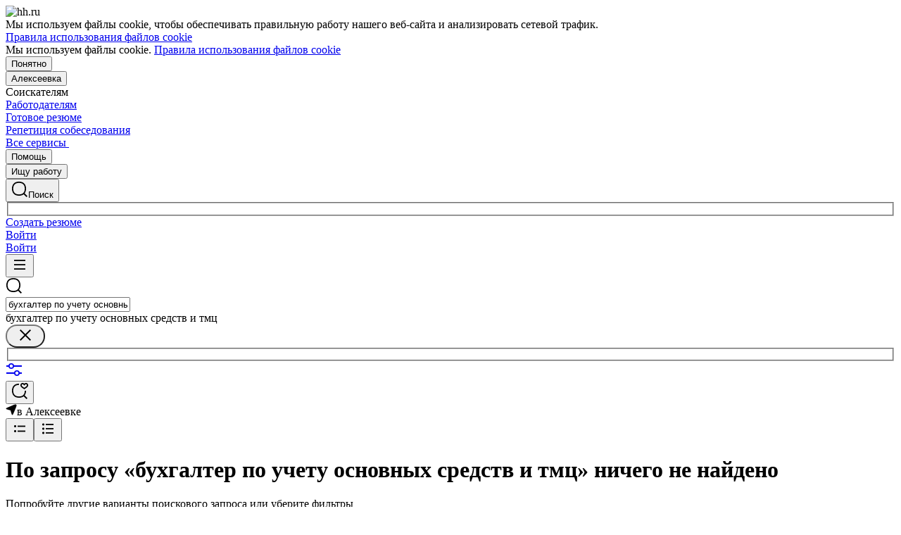

--- FILE ---
content_type: text/html; charset=utf-8
request_url: https://alekseevka.hh.ru/search/vacancy?area=1818&search_period=1&text=%D0%B1%D1%83%D1%85%D0%B3%D0%B0%D0%BB%D1%82%D0%B5%D1%80+%D0%BF%D0%BE+%D1%83%D1%87%D0%B5%D1%82%D1%83+%D0%BE%D1%81%D0%BD%D0%BE%D0%B2%D0%BD%D1%8B%D1%85+%D1%81%D1%80%D0%B5%D0%B4%D1%81%D1%82%D0%B2+%D0%B8+%D1%82%D0%BC%D1%86
body_size: 106392
content:
<!DOCTYPE html>
<html class="desktop" lang="ru"><!--request: 176900002889195bdd4250de5e40c022--><head><meta http-equiv="Content-Type" content="text/html; charset=UTF-8"><meta http-equiv="X-UA-Compatible" content="IE=edge"><title data-rh="">Работа в Алексеевке, поиск персонала и публикация вакансий - alekseevka.hh.ru</title><meta name="twitter:card" content="summary_large_image"><meta data-rh="" name="description" content="alekseevka.hh.ru — сервис, который помогает найти работу и подобрать персонал в Алексеевке более 20 лет! Создавайте резюме и откликайтесь на вакансии. Набирайте сотрудников и публикуйте вакансии."><meta property="og:image" content="https://i.hh.ru/images/logos/openGraph/hh.ru.png?v=05022025"><meta property="og:image:width" content="600"><meta property="og:image:height" content="315"><meta data-rh="" property="og:title" content="Работа в Алексеевке, поиск персонала и публикация вакансий - alekseevka.hh.ru"><meta data-rh="" property="og:description" content="alekseevka.hh.ru — сервис, который помогает найти работу и подобрать персонал в Алексеевке более 20 лет! Создавайте резюме и откликайтесь на вакансии. Набирайте сотрудников и публикуйте вакансии."><meta name="sentry-trace" content="ed0f0cd5ca654ed3b44ee2aed7fb808b-96f1ded9ea3d737c-0"><meta name="baggage" content="sentry-trace_id=ed0f0cd5ca654ed3b44ee2aed7fb808b,sentry-sample_rand=0.516999,sentry-environment=production,sentry-release=xhh%4026.4.3.4,sentry-public_key=0cc3a09b6698423b8ca47d3478cfccac,sentry-transaction=/search/vacancy,sentry-sample_rate=0.001,sentry-sampled=false"><script id="js-script-global-vars">
            window.bloko = {
                fontUrl: 'https://i.hh.ru/styles/other/pages/__fonts_3e2a20dec491e4294c7ec1c4f92c6567.css'
            };
            window.magritte = {
                fontUrl: 'https://i.hh.ru/styles/other/pages/__magritte-fonts_5baeb822891e756b91f85c6828a48bac.css'
            };
            window.globalVars = {
                apiXhhHost: "https://hh.ru",
                sharedRemoteEntry: "https://i.hh.ru/shared/remote.xhhshared.a998b39676c63228.js",
                buildFolder: "build",
                luxEnabled: true,
                locale: "ru_RU",
                country: "1",
                area: "1818",
                build: "26.4.3.4",
                lang: "RU" || "RU",
                analyticsParams: "{\"hhtmSource\": \"vacancy_search_list\", \"hhtmFrom\": \"\", \"hhtmSourceLabel\": \"\", \"hhtmFromLabel\": \"\", \"screenType\": \"SIMPLE\"}",
                requestId: "176900002889195bdd4250de5e40c022",
                pageName: "vacancy_search_list",
                luxPageName: "VacancySearch",
                statsPageName: "",
                sentryDSN: "https://55d08dbf26984dd4b9206c097b9cc2ab@sentry.hh.ru/607",
                skillazURL: "https://hh.skillaz.ru",
                siteId: "15" || "1",
                staticHost: "https://i.hh.ru",
                hhcdnHost: "https://hhcdn.ru",
                imageResizingCdnHost: "https://img.hhcdn.ru",
                apiHost: "https://api.hh.ru",
                timeStamp: "1769000028",
                userType: "" || 'anonymous',
                cryptedUserId: "",
                employerState: "",
                login: "",
                hhid: "",

                
                autotestsComponentsInitEnd: false,

                features: {"Inter_font_enabled":null,"is_global_id_enabled_in_gib_fp":null,"chat_write_possibility_controls_enabled":null,"sentry_logging":true,"sentry_request_queue_limit":6,"fingerprinting_enable":true,"secure_portal_enabled":true,"secure_portal_test_version_enabled":true,"live_reload":null,"employer_extensions_to_detect":"{\"vera\": \"veraBar\", \"friendwork\": \"fwi-popup\", \"potok\": \"potok_io__chrome_extension_iframe\", \"extrasaur\": \"custom-table-iframe-div\", \"cleverStaffLogin\": \"cleverStaffNeedLogin\", \"cleverStaff\": \"cleverStaffBlock\", \"amoCRM\": \"amocrm-scrapper\", \"amoCRM2\": \"js-amo-field-mark-positioned\", \"basecheck\": \"noty_layout__topRight\", \"leo\": \"dataLeo\", \"hrDrive\": \"hh-widget-wrapper\"}","employer_chrome_extensions_to_detect":"[\n  {\n    \"name\": \"spodbor\",\n    \"url\": \"chrome-extension://gafchcnohalkhohnedifhjblhdhoppkg/content.css\"\n  },\n  {\n    \"name\": \"friendwork\",\n    \"url\": \"chrome-extension://lmajkdcdknelgehdmcldckonhndcodco/fonts/Lato/lato.css\"\n  }\n]\n","anonymous_resume_enabled":null,"sentry_js_config":"{\r\n  \"ignorePaths\": {\r\n    \"regexps\": [\r\n      \"[\\\\da-f]+/[\\\\da-f-]+/main\\\\.js\",\r\n      \".*akamaihd\\\\.net.+$\",\r\n      \"\\\\/inj_js\\\\/common\\\\.js\",\r\n      \"fingerprintjs\",\r\n      \"ckeditor4.5\",\r\n      \"[\\\\d\\\\.]+\\\\/combine.js\",\r\n      \"ckeditor/ckeditor\\\\.js\",\r\n      \"axios\\\\/lib\\\\/core\\\\/createError\",\r\n      \"fbevents\\\\.js\",\r\n      \"core-js\\\\/modules\\\\/es\\\\.promise\\\\.js\",\r\n      \"\\\\/ru_RU\\\\/all.js\",\r\n      \"raphael\",\r\n      \"/gpt/pubads_impl\",\r\n      \"Invalid character: '\\\\0'\",\r\n      \"roxot\",\r\n      \"moz-extension:\\\\/\\\\/\",\r\n      \"sovetnik.min.js\",\r\n      \"safeframe-bundles\",\r\n      \"\\\\/static\\\\/sync-loader\\\\.js\",\r\n      \"bundles-es2017\",\r\n      \"js\\\\/code\",\r\n      \"partner-code-bundles\",\r\n      \"\\\\/wrapper\\\\/js\\\\/common-engine\\\\.js\",\r\n      \"\\\\/partner-code-bundles\\\\/\",\r\n      \"safari-extension:\\\\/\\\\/\",\r\n      \"chrome:\\\\/\\\\/internal-\",\r\n      \"chrome-extension\",\r\n      \"instant-web\",\r\n      \"\\\\/3\\\\/zp\\\\.js\"\r\n    ]\r\n  },\r\n  \"ignoreErrors\": {\r\n    \"strings\": [\r\n      \"Loading CSS chunk\",\r\n      \"Cannot read property 'disguiseToken' of undefined\",\r\n      \"Cannot redefine property: googletag\",\r\n      \"Database deleted by request of the user\",\r\n      \"InternalError: Promise rejection value is a non-unwrappable cross-compartment wrapper.\",\r\n      \"Failed to update a ServiceWorker: An unknown error occurred when fetching the script.\",\r\n      \"'e.data.indexOf' is not a function\",\r\n      \"Load timeout for modules:\",\r\n      \"__gCrWeb.autofill.extractForms\",\r\n      \"HTML Parsing Error: Unable to modify the parent container element before the child element is closed\",\r\n      \"Failed to retrieve hasPrivateToken response. Exceeded the number-of-issuers limit.\",\r\n      \"Failed to retrieve hasPrivateToken response.\",\r\n      \"Uncaught exception: TypeError: Cannot convert 'd.body' to object\",\r\n      \"Node cannot be inserted at the specified point in the hierarchy\",\r\n      \"TypeError: Недопустимый вызывающий объект\",\r\n      \"TypeError: Load failed\",\r\n      \"TypeError: Failed to fetch\",\r\n      \"TypeError: Invalid calling object\",\r\n      \"TypeError: 'undefined' is not an object (evaluating 'doc.forms')\",\r\n      \"TypeError: Cannot read property 'precision' of undefined\",\r\n      \"The operation was aborted due to shutdown.\",\r\n      \"Uncaught exception: TypeError: Cannot convert 'a.mini' to object\",\r\n      \"window.zAdv\",\r\n      \"backbone in Function.e.Router [as extend]\",\r\n      \"this._doc.documentElement\",\r\n      \"Can't find variable: inf\",\r\n      \"SkypeClick2Call\",\r\n      \"Синтаксическая ошибка\",\r\n      \"Invalid or unexpected token\",\r\n      \"Unexpected token <\",\r\n      \"Blocked a frame with origin\",\r\n      \"__show__deepen\",\r\n      \"expected expression, got '<'\",\r\n      \"Cannot read property 'forms' of undefined\",\r\n      \"GM_addStyle is not defined\",\r\n      \"can't redefine non-configurable property \\\"userAgent\\\"\",\r\n      \"Can't find varfiable: auto\",\r\n      \"only one instance of babel-polyfill is allowed\",\r\n      \"this.matches is not a function\",\r\n      \"NS_ERROR_NOT_INITIALIZED\",\r\n      \"NS_ERROR_UNEXPECTED\",\r\n      \"jQuery(...).size is not a function\",\r\n      \"Unexpected token ILLEGAL\",\r\n      \"Unexpected identifier\",\r\n      \"Unexpected end of input\",\r\n      \"yndx_svtn_e\",\r\n      \"Failed to update a ServiceWorker: The script resource is behind a redirect, which is disallowed.\",\r\n      \"TypeError: Cannot set property 'destroySlots' of undefined\",\r\n      \"Non-Error exception captured with keys: status, statusText\",\r\n      \"Non-Error promise rejection captured with value: Timeout\",\r\n      \"Non-Error promise rejection captured with value: undefined\",\r\n      \"SyntaxError: The string did not match the expected pattern.\",\r\n      \"The operation is insecure\",\r\n      \"No identifiers allowed directly after numeric literal\",\r\n      \"wmrzz_time2 is not defined\",\r\n      \"Request failed with status code 403\",\r\n      \"Request failed with status code 502\",\r\n      \"SYNTAX_ERR: DOM Exception 12\",\r\n      \"Unexpected end of script\",\r\n      \"maxthon\",\r\n      \"Request aborted\",\r\n      \"play() failed because the user didn't interact with the document first\",\r\n      \"NetworkError when attempting to fetch resource.\",\r\n      \"The operation was aborted.\",\r\n      \"wmrzz_zakrit2\",\r\n      \"l.LegacyGlobal.should_do_lastpass_here\",\r\n      \"measurePositions is not defined\",\r\n      \"JSON syntax error\",\r\n      \"Unexpected token 'else'\",\r\n      \"Unexpected token '<'\",\r\n      \"_toConsumableArray is not defined\",\r\n      \"GM_addStyle\",\r\n      \"Illegal invocation\",\r\n      \"ResizeObserver loop limit exceeded\",\r\n      \"Identifier 'originalPrompt' has already been declared\",\r\n      \"UnhandledRejection: {}\",\r\n      \"UnhandledRejection: 5\",\r\n      \"ReferenceError: ServiceWorkerRegistration is not defined\",\r\n      \"topMsg is not defined\",\r\n      \"SyntaxError: illegal character U+009E\",\r\n      \"ResizeObserver loop completed with undelivered notifications\",\r\n      \"injected_main is not defined\",\r\n      \"Document is not focused.\",\r\n      \"__firefox__.favicons.getFavicons\",\r\n      \"Failed to get the interest cohort:\",\r\n      \"__VUE_DEVTOOLS_IFRAME__\",\r\n      \"_AutofillCallbackHandler\",\r\n      \"SyntaxError: Unexpected EOF\",\r\n      \"NotFoundError: NotFoundError\",\r\n      \"Ethereum is not initialized\",\r\n      \"document.getElementsByTagName('video')[0].webkitExitFullScreen\",\r\n      \"null is not an object (evaluating 'document.querySelector('title').textContent')\",\r\n      \"Cannot redefine property: src\",\r\n      \"Non-Error promise rejection captured with value: null\",\r\n      \"AbortError: The user aborted a request\",\r\n      \"cadesplugin is not defined\",\r\n      \"Cannot read properties of undefined (reading 'firefoxSample')\",\r\n      \"Non-Error promise rejection captured with value: 404\",\r\n      \"Minified React error #423; visit https://reactjs.org/docs/error-decoder.html?invariant=423 for the full message or use the non-minified dev environment for full errors and additional helpful warnings.\",\r\n      \"Minified React error #425; visit https://reactjs.org/docs/error-decoder.html?invariant=425 for the full message or use the non-minified dev environment for full errors and additional helpful warnings.\",\r\n      \"Minified React error #418; visit https://reactjs.org/docs/error-decoder.html?invariant=418 for the full message or use the non-minified dev environment for full errors and additional helpful warnings.\",\r\n      \"Не удалось получить DOM-элементы кнопок с действиями. (Amo-Samokat)\",\r\n      \"Java object is gone\",\r\n      \"Failed to execute 'removeChild' on 'Node': The node to be removed is not a child of this node.\",\r\n      \"Java bridge method invocation error\",\r\n      \"UnknownError: Internal error.\",\r\n      \"InvalidStateError: the execution context does not exist\",\r\n      \"UnknownError: Connection to Indexed Database server lost. Refresh the page to try again\",\r\n      \"Can't find variable: gmo\",\r\n      \"timeout exceeded\",\r\n      \"Non-Error promise rejection captured with value: 0\",\r\n      \"Error invoking post: Method not found\"\r\n    ],\r\n    \"regexps\": [\r\n      \"^\\\"500 \\\"\",\r\n      \"^\\\"0 \\\"\",\r\n      \"^{}\",\r\n      \"^undefined$\",\r\n      \"^Syntax error$\",\r\n      \"^Неопределенная ошибка\\\\.$\",\r\n      \"^Недопустимый знак$\",\r\n      \"^TypeError undefined is not an object \\\\(evaluating 'a\\\\.ajax'\\\\)$\",\r\n      \"^SyntaxError missing \\\\) after argument list$\",\r\n      \"^\\\\[object Event\\\\]$\",\r\n      \"\\\\bgST\\\\b\",\r\n      \"pixelPositionVal\",\r\n      \"boxSizingReliable\",\r\n      \"reliableMarginLeft\",\r\n      \"^Недостаточно памяти для завершения операции.\",\r\n      \"Недостаточно памяти для завершения операции[\\\\s\\\\S]+?fingerprint2\",\r\n      \"^illegal character$\",\r\n      \"^Access is denied\\\\.\\\\s*$\",\r\n      \"^Timeout$\",\r\n      \"^Unexpected token else$\",\r\n      \"^Error: 7$\",\r\n      \"^7$\",\r\n      \"^Недостаточно памяти$\",\r\n      \"^\\\\[CKEDITOR.resourceManager.load\\\\] Resource name \\\"default\\\" was not found at\",\r\n      \"can't redefine non-configurable property \\\"AceScript\\\"\",\r\n      \"Операция была отменена пользователем.\",\r\n      \"out of memory\",\r\n      \"Network Error\",\r\n      \"NetworkError\",\r\n      \"LegacyGlobal\",\r\n      \"Loading chunk\",\r\n      \"^No error message$\",\r\n      \"^\\\"Timeout\\\"$\",\r\n      \"^Invalid character\",\r\n      \"^\\\"Event\\\"$\",\r\n      \"^\\\"\\\\*\\\\*non-serializable\\\\*\\\\*\\\"$\",\r\n      \"^chrome is not defined$\",\r\n      \"missing \\\\) after argument list$\",\r\n      \"\\\"error\\\" called on an object that does not implement interface Console\",\r\n      \"SyntaxError: Identifier '_0[xX][0-9a-fA-F]{4}' has already been declared\",\r\n      \"adfox#checkContainer: Element with id #roxotAd-[a-zA-Z0-9-]* not found\",\r\n      \"javaEnabled is not a function\",\r\n      \"property 'javaEnabled' is a read-only\",\r\n      \"u.remoteFrameRegistration.processChildFrameMessage\",\r\n      \"instantSearchSDKJSBridgeClearHighlight\",\r\n      \"window\\\\.cb\\\\d+\",\r\n      \"Object Not Found Matching Id:\\\\d+\",\r\n      \"metrika\\/watch.js\",\r\n      \"ReferenceError: Can't find variable: PaymentAutofillConfig\",\r\n      \"firefoxSample\",\r\n      \"AbortError\",\r\n      \"QuotaExceededError\",\r\n      \"indexedDB.open\",\r\n      \"Unable to open database file on disk\",\r\n      \"Internal error when calculating storage usage\",\r\n      \"\\\\[ Federation Runtime \\\\]: remoteEntryExports is undefined\",\r\n      \"\\\\[loadRemoteSharedXHH\\\\] Failed to load remote module\"\r\n    ],\r\n    \"serialize\": [{\"code\": \"4001\"}, {\"code\": \"4900\"}],\r\n    \"stacktraces\": [\r\n      \"XMLHttpRequest.request.onreadystatechange(<anonymous>)\",\r\n      \"XMLHttpRequest.xhr.onreadystatechange(<anonymous>)\",\r\n      \"checkPerfReady(<anonymous>)\",\r\n      \"(</metrika/tag.js>)\",\r\n      \"(</metrika/watch.js>)\"\r\n    ]\r\n  },\r\n  \"replaysOnErrorSampleRate\": 0.12,\r\n  \"tracesSampleRate\": 0.00001\r\n}","store_debug":false,"iframe_fix_size_banners":null,"yandex_adfox_enabled":"{ \"hh.ru\": true, \"zp.ru\": true, \"rb.by\": true, \"hh.ua\": false, \"hh.uz\": true, \"hh.ge\": true, \"hh.kg\": true, \"hh.kz\": true, \"hh.az\": true }","ymaps_api_key":"bd2ce8bf-561f-4940-be08-6e87317d767b","ymaps_suggest_api_key":"b9e3758b-e8d8-4f3b-ae7e-92c27aea7f3a","fingerprinting_for_anonymous_user_enable":false,"get_page_html_timeout_ms":3000,"disable_app_init_for_ie11":null,"add_hhtm_to_link_href":null,"legacy_page_react_header_split_by_hhuid":null,"front_validation_for_password_changing":true,"stat_shard_request_percent":false,"web_performance_analytics_percent":true,"disable_counters":false},
                variables: {"vendors": "/build/vendors.1eb12cc1da7403b6.js", "runtime": "/build/runtime.617673fcf1fa7eda.js", "bloko": "/build/bloko.6d1130aea385a798.js", "magritte": "/build/magritte.08221846cd8cca6e.js", "appEntryPoint": "/build/appEntryPoint.e6eba17d48bd51b3.js"},
                cssMaping: 
        {"admin-admin":{"name":"admin","dir":"admin","path":"styles/admin/pages/__admin_8bc3345ab804af93d16f9db233041413.css"},"applicant-applicant":{"name":"applicant","dir":"applicant","path":"styles/applicant/pages/__applicant_91c51fa18a14e08be63339b9de118d73.css"},"employer-employer":{"name":"employer","dir":"employer","path":"styles/employer/pages/__employer_85fe4c37bdac24e4cc7be53a942aede0.css"},"globals-account":{"name":"account","dir":"globals","path":"styles/globals/pages/__account_63eab6f3b84e5506ac620e74462ff91b.css"},"globals-applicant-services-desktop":{"name":"applicant-services-desktop","dir":"globals","path":"styles/globals/pages/__applicant-services-desktop_cc0837991bad44a3a4a442aa9e283b77.css"},"globals-applicant-services-mobile":{"name":"applicant-services-mobile","dir":"globals","path":"styles/globals/pages/__applicant-services-mobile_8f718a0949582451372bee29436a2305.css"},"globals-bloko-imports":{"name":"bloko-imports","dir":"globals","path":"styles/globals/pages/__bloko-imports_8bd68da9e5e6139c1ac7dca1e175b4c0.css"},"globals-bloko-overrides":{"name":"bloko-overrides","dir":"globals","path":"styles/globals/pages/__bloko-overrides_1cfb924e48ea9ed1a885a9f12128705c.css"},"globals-dev-tools":{"name":"dev-tools","dir":"globals","path":"styles/globals/pages/__dev-tools_e91bc538b6eac55c7d5f3cc3a24b2335.css"},"globals-globals":{"name":"globals","dir":"globals","path":"styles/globals/pages/__globals_07f028b00c6f93af8045d83e844a94d0.css"},"other-ckeditor":{"name":"ckeditor","dir":"other","path":"styles/other/pages/__ckeditor_f468673223ce8deef50d2a99e55cc942.css"},"other-fonts":{"name":"fonts","dir":"other","path":"styles/other/pages/__fonts_3e2a20dec491e4294c7ec1c4f92c6567.css"},"other-kangaroo":{"name":"kangaroo","dir":"other","path":"styles/other/pages/__kangaroo_78a9c3dd73c979dd6cb75259f5b22b15.css"},"other-magritte-fonts":{"name":"magritte-fonts","dir":"other","path":"styles/other/pages/__magritte-fonts_5baeb822891e756b91f85c6828a48bac.css"},"other-promo":{"name":"promo","dir":"other","path":"styles/other/pages/__promo_db24b90c33c74511fee6a2403f0e32a3.css"},"magritte":{"name":"magritte","dir":"magritte","path":"build/magritte.8b337e146ae019db.css"},"vendors":{"name":"vendors","dir":"vendors","path":"build/vendors.4dd3e7d3e3489932.css"}}
    ,
                firebaseMessagingSenderId: '805196181446',
                firebaseProjectId: 'hh-prod-web',
                firebaseApiKey: 'AIzaSyDbhG4QAAPJjUYmVAlGxnP6lznLERG9NUw',
                firebaseAppId: '1:805196181446:web:90b284644e2aec29220cc7',
                ads_sandbox: '0',
                sentryExtraData: {},
                microFrontends: 
        {}
    ,
                countersDisabled: false,
                isWebView: false,
                topLevelDomain: 'hh.ru',
            };

            try {
                if (typeof window.globalVars.analyticsParams === 'string') {
                    window.globalVars.analyticsParams = JSON.parse(window.globalVars.analyticsParams)
                }
            } catch(e) {}
        </script><script id="js-script-inline">
(()=>{var e={430:function(e,t,o){"use strict";o.r(t),o.d(t,{Debug:()=>d,getUserAgentDetails:()=>g.T,Bound:()=>u,elementSpy:()=>p,escape:()=>f,Cookies:()=>n.L,debounce:()=>y,Supports:()=>l.Z,localStorageWrapper:()=>S.Y,sessionStorageWrapper:()=>I,throttle:()=>v,urlParser:()=>V,unescape:()=>b});var n=o(926);const r={viewMode:1,timestamp:(new Date).getTime()};var i=function(e){return e[e.PRODUCTION=0]="PRODUCTION",e[e.TEST=1]="TEST",e[e.DEVELOP=2]="DEVELOP",e}(i||{});const s={},a={},c=()=>{},d="undefined"==typeof window?{init:c,log:c,registerLog:c,registerUtility:c,utility:{},viewMods:i,setMod:c,syncDebugLevelWithCookie:c,cookieName:null}:{cookieName:null,init(){const e=function(e,...t){console[e](...t)};void 0===s.error&&this.registerLog("error",this.viewMods.TEST,e.bind(this,"error")),void 0===s.warn&&this.registerLog("warn",this.viewMods.TEST,e.bind(this,"warn")),void 0===s.info&&this.registerLog("info",this.viewMods.DEVELOP,e.bind(this,"log"))},syncDebugLevelWithCookie(e){this.cookieName=e,this.setMod(n.L.get(this.cookieName))},log(e,...t){e.split(" ").forEach((e=>{const o=s[e];o&&o.viewMode<=r.viewMode&&o.handler(...t)}))},registerLog(e,t,o){s[e]={viewMode:t,handler:o}},registerUtility(e,t){a[e]=t},utility:a,viewMods:i,setMod(e){const t="string"==typeof e?parseInt(e,10):e;null===t||isNaN(t)||t<this.viewMods.PRODUCTION||t>this.viewMods.DEVELOP||(r.viewMode=t,this.cookieName&&n.L.set(this.cookieName,t))}};var l=o(17);let u=function(e){return e.Top="top",e.Bottom="bottom",e.Left="left",e.Right="right",e}({});const m=({entryIsIntersecting:e,entryRootBounds:t,rect:o,rootElement:n,rootMargin:r,trackingBounds:i=[u.Bottom],entryPercent:s=0})=>{const{windowWidth:a,windowHeight:c}=((e,t,o)=>{const n=window.innerWidth||document.documentElement.clientWidth,r=window.innerHeight||document.documentElement.clientHeight;return!l.Z.desktopSafari()||t||o?{windowWidth:e?.width||n,windowHeight:e?.height||r}:{windowWidth:n,windowHeight:r}})(t,n,r),d={[u.Top]:()=>o.top<=c&&o.top>=0,[u.Bottom]:()=>o.top+o.height<=c&&o.top+o.height>=0,[u.Left]:()=>o.left<=a&&o.left>=0,[u.Right]:()=>o.left+o.width<=a&&o.left+o.width>=0};let m=e;return s?m&&((e,t,o)=>e.top+e.height/(1/t)<=o&&e.top+e.height>0)(o,s,c):(i.some((e=>{const t=d[e]();return m=m&&t,!t})),m)},h=(e,t)=>{const o=((e,t)=>{let o=null;return(n,r,i)=>{if(n){if(!t.onShow)return o;t.elementLockTime?o=setTimeout((()=>{o=null,m({entryIsIntersecting:r,entryRootBounds:i,rect:e.getBoundingClientRect(),...t})&&t.onShow?.()}),t.elementLockTime):t.onShow()}else o?(clearTimeout(o),o=null):t.onHide?.();return o}})(e,t);let n,r;const i=e=>{const i=e[0];if(!i)return;const s=m({entryIsIntersecting:i.isIntersecting,entryRootBounds:i.rootBounds,rect:i.boundingClientRect,...t});s!==n&&(r=o(s,i.isIntersecting,i.rootBounds),n=s)};let s;const a=[0,1];t.entryPercent&&a.push(t.entryPercent);try{s=new IntersectionObserver(i,{threshold:a,root:t.rootElement,rootMargin:t.rootMargin})}catch(e){s=new IntersectionObserver(i,{threshold:a})}const c=()=>{n=!1,s.observe(e)};return c(),{stopSpying:()=>{r&&clearTimeout(r),s.disconnect()},startSpying:c}},p=(e,t)=>h(e,t);var g=o(940);const w=e=>{const t=t=>e[t],o=`(?:${Object.keys(e).join("|")})`,n=RegExp(o),r=RegExp(o,"g");return function(e){return e=null==e?"":`${e}`,n.test(e)?e.replace(r,t):e}},f=w({"&":"&amp;","<":"&lt;",">":"&gt;",'"':"&quot;","'":"&#x27;","`":"&#x60;"}),b=w({"&amp;":"&","&lt;":"<","&gt;":">","&quot;":'"',"&#x27;":"'","&#x60;":"`"}),y=(e,t)=>{let o;const n=function(...n){o&&clearTimeout(o),o=setTimeout((()=>{o=null,e.apply(this,n)}),t)};return n.cancel=()=>{o&&clearTimeout(o),o=null},n},v=(e,t)=>{let o,n,r;const i=function i(...s){if(o)return n=s,void(r=this);e.apply(this,s),o=setTimeout((()=>{o=null,n&&(i.apply(r,n),n=null)}),t)};return i.cancel=()=>{o&&clearTimeout(o),n=null,o=null},i};var S=o(549),T=o(950),E=o(145);const I=l.Z.sessionStorage()?(0,E.Z)(window.sessionStorage):new T.Z,k=e=>[null,void 0].includes(e),_=e=>k(e)||Array.isArray(e)||!["function","object"].includes(typeof e);function L(e){if(!e||"[object Object]"!==Object.prototype.toString.call(e))throw new TypeError("GET параметры должны быть объектом.");if(!Object.values(e).every(_))throw new TypeError("Значение параметра должено быть массивом или примитивом");return Object.entries(e).filter((e=>!k(e[1]))).reduce(((e,[t,o])=>(Array.isArray(o)?e.push(...o.map((e=>[t,e]))):e.push([t,o]),e)),[])}function x(e){const t=L(e);return new URLSearchParams(t).toString()}function O(e){return[...new URLSearchParams(e).entries()].reduce(((e,[t,o])=>e[t]?(e[t].push(o),e):(e[t]=[o],e)),{})}const M="dummy.dummy",P=`https://${M}`;function V(e){let t=e;t||(t="");const o=new URL(t,P),n={params:O(o.search),protocol:o.protocol,hostname:o.hostname,host:o.host,port:o.port,pathname:o.pathname,search:o.search,hash:o.hash};return function(e,t){Object.defineProperty(e,"href",{get:()=>(o.search=x(e.params),o.hash=e.hash,o.href.replace(P,"")),set(t){o.href=t,e.params=O(o.search)},enumerable:t}),Object.defineProperty(e,"search",{get:()=>(o.search=x(e.params),o.search),set(t){o.search=t,e.params=O(o.search)},enumerable:t}),Object.defineProperty(e,"host",{get:()=>o.hostname.replace(M,"")+(""===o.port?"":`:${o.port}`),set(t){const[n,r]=t.split(":");o.hostname=n,r?e.port=r:o.port=""},enumerable:t}),Object.defineProperty(e,"hostname",{get:()=>o.hostname.replace(M,""),set(e){o.hostname=e},enumerable:t}),Object.defineProperty(e,"port",{get:()=>"0"===o.port||"80"===o.port?"":o.port,set(e){if(isNaN(parseInt(e,10)))throw new TypeError("Порт должен быть числом");o.port=e},enumerable:t}),Object.defineProperty(e,"protocol",{get:()=>o.protocol,set(e){o.protocol=e}}),Object.defineProperty(e,"pathname",{get:()=>0===o.pathname.indexOf("/")?o.pathname:`/${o.pathname}`,set(e){o.pathname=e}})}(n,!0),n}V.stringify=e=>{if(!e)return"";let t=e;return Array.isArray(t)||(t=L(t)),new URLSearchParams(t).toString()}},926:function(e,t,o){"use strict";o.d(t,{L:()=>n});const n={set(e,t,o){if(void 0===e)return;let n=`${e}=${t||""};path=/`;if(void 0!==o){const e=new Date;e.setTime(e.getTime()+36e5*o),n+=`;expires=${e.toUTCString()}`}document.cookie=n},get(e){let t=null;return this.getAll().reverse().some((o=>o.name===e&&(t=o.value,!0))),t},getAll:()=>(document.cookie?document.cookie.split("; "):[]).map((e=>{const t=e.split("=");let o;try{o=decodeURIComponent(t[1])}catch(e){o=t[1]}return{name:t[0],value:o}})),remove(e){this.set(e,"",-1)}}},940:function(e,t,o){"use strict";o.d(t,{T:()=>i});const n=(e,t)=>t?Object.keys(e).map((o=>{const n=e[o];return{[o]:{...n,minVersion:t[o]||n.minVersion}}})).reduce(((e,t)=>({...e,...t})),{}):e,r=n({edge:{matches:/edg(?:e|ios|a)?\/(\d+)/,minVersion:12},firefox:{matches:/firefox\/(\d+)/,minVersion:52},operaMobile:{matches:/opera\/(\d+).+opera mobi/,minVersion:12},opera:{matches:/(?:opr|presto\/.+ version)\/(\d+)/,minVersion:76,exclude:e=>{const t=e.toLowerCase();return t.includes("android")&&t.includes("opr/")}},win_safari:{matches:/windows nt.+ version\/(\d+)\.[\d.]+ safari/,minVersion:9},ios_saf:{matches:/cpu(?: iphone)? os (\d+)_[\d_]+ like mac os x/,minVersion:8,exclude:e=>{const t=e.toLowerCase();return t.includes("crios")||t.includes("fxios")||t.includes("yabrowser")}},samsung:{matches:/samsungbrowser\/(\d+)/,minVersion:14},yandex:{matches:/(?:yabrowser|yaapp_android|yasearchbrowser)\/(\d+)/,minVersion:21},uc:{matches:/ucbrowser\/(\d+)/,minVersion:13},android:{matches:/android (\d+\.\d)/,minVersion:4.1,exclude:e=>{const t=e.toLowerCase();return t.includes("chrome/")||t.includes("crios/")}},chrome:{matches:/(?:chrome|crios)\/(\d+)/,minVersion:44,exclude:e=>{const t=e.toLowerCase();return t.includes("edg/")||t.includes("yabrowser")||e.includes("yaapp_android")||e.includes("yasearchbrowser")||t.includes("ucbrowser")||t.includes("samsung")}},safari:{matches:/macintosh;.+ version\/(\d+)\.[\d.]+ safari/,minVersion:9},operaMini:{matches:/opera mini\/(\d+)/,minVersion:999,exclude:e=>e.includes("presto")},trident:{matches:/trident\/(\d+)\./,minVersion:999},ie:{matches:/msie (\d+)\./,minVersion:999},ie_mob:{matches:/iemobile\/(\d+)/,minVersion:999}},{and_chr:138,android:138,chrome:79,edge:129,firefox:128,ios_saf:16,opera:108,safari:16});function i(e,t){const o=e.toLowerCase(),i={isSupported:!0,browser:null,version:null},s=n(r,t);for(const e in s){const t=o.match(s[e].matches);if(t){const n=parseFloat(t[1]);if(!isNaN(n)){if(s[e].exclude?.(o))continue;i.browser=e,i.version=n,n<s[e].minVersion&&(i.isSupported=!1);break}}}return i}},107:function(){window.cancelIdleCallback=window.cancelIdleCallback||function(e){clearTimeout(e)}},910:function(){!function(){const e=location.hostname,t=window.globalVars?.topLevelDomain;let o="";t&&(o=`domain=.${e.slice(e.indexOf(t))};`),document.cookie=`GMT=${(new Date).getTimezoneOffset()/60*-1};${o}path=/`}()},675:function(){!function(){const e=[];/(ipad|ipod|iphone)/i.test(navigator.userAgent.toLowerCase())&&e.push("ios"),e.length&&(document.getElementsByTagName("html")[0].className+=` ${e.join(" ")}`)}()},340:function(){window.requestIdleCallback=window.requestIdleCallback||(e=>setTimeout((()=>{const t=Date.now();e({didTimeout:!1,timeRemaining:()=>Math.max(0,50-(Date.now()-t))})}),1))},549:function(e,t,o){"use strict";o.d(t,{Y:()=>s});var n=o(17),r=o(950),i=o(145);const s=n.Z.localStorage()?(0,i.Z)(window.localStorage):new r.Z},950:function(e,t,o){"use strict";o.d(t,{Z:()=>n});const n=function(){let e={};this.length=0,this.key=function(t){const o=Object.keys(e);return t<o.length?o[t]:null},this.setItem=function(t,o){e.hasOwnProperty(t)||(this.length+=1),e[t]=String(o)},this.getItem=function(t){return e.hasOwnProperty(t)?e[t]:null},this.removeItem=function(t){this.length-=1,delete e[t]},this.clear=function(){this.length=0,e={}},this.getLength=function(){return this.length}}},145:function(e,t,o){"use strict";o.d(t,{Z:()=>n});const n=function(e){return{key(t){try{return e.key(t)}catch(e){return null}},getItem(t){try{return e.getItem(t)}catch(e){return null}},setItem(t,o){try{e.setItem(t,o)}catch(n){try{e.removeItem(t),e.setItem(t,o)}catch(e){}}},removeItem(t){try{e.removeItem(t)}catch(e){}},clear(){try{e.clear()}catch(e){}},getLength(){try{return e.length}catch(e){return 0}}}}},17:function(e,t,o){"use strict";o.d(t,{Z:()=>a});const n=function(e){let t;return function(){return void 0===t&&(t=e()),t}},r=function(e,t){return function(){try{return window[e].setItem(t,t),window[e].removeItem(t),!0}catch(e){return!1}}};let i;const s=()=>(void 0===i&&(i=navigator.userAgent.toLowerCase()),i),a={localStorage:n(r("localStorage","_hh_test_local_storage")),sessionStorage:n(r("sessionStorage","_hh_test_session_storage")),historyApi:n((()=>!!window.history?.pushState)),android:n((()=>/android/i.test(s())&&!/IEMobile/i.test(s())&&!/(ipad|ipod|iphone)/i.test(s()))),IEMobile:n((()=>/IEMobile/i.test(s()))),IE:n((()=>/MSIE/i.test(s())||s().includes("trident")&&s().includes("rv:11")||s().includes("edge"))),mobile:n((()=>/android|webos|iphone|ipad|ipod|blackberry|iemobile|opera mini/i.test(s()))),ios:n((()=>/(ipad|ipod|iphone)/i.test(s()))),desktopSafari:n((()=>void 0!==window.safari)),webkit:n((()=>/webkit/i.test(s()))),touch:n((()=>"ontouchstart"in window)),inputTypeTime:n((()=>{const e=document.createElement("input");return e.setAttribute("type","time"),"time"===e.type}))}},891:function(e,t,o){"use strict";t.default=void 0;var n=o(430);t.default=e=>{let{url:t,version:o,name:r}=e;if(!n.Supports.localStorage())return;const i=document.getElementsByTagName("head")[0],s=`${r}Font`,a=`${r}FontVersion`;function c(e){const t=document.createElement("style");t.textContent=e,i.appendChild(t)}let d=!1,l=null;try{d=n.localStorageWrapper.getItem(a)===o,l=n.localStorageWrapper.getItem(s)}catch(e){return}d&&l?c(l):function(e,t){const o=new window.XMLHttpRequest;o.open("GET",e,!0),o.onload=function(){t(o.responseText)},o.send()}(t,(e=>{try{n.localStorageWrapper.setItem(s,e),n.localStorageWrapper.setItem(a,o)}catch(e){}finally{c(e)}}))}},314:function(e,t,o){"use strict";t.StatsSender=void 0;var n,r=(n=o(973))&&n.__esModule?n:{default:n};const i=[{name:"preRequest",get:e=>e.domainLookupStart},{name:"domainLookup",get:e=>e.domainLookupEnd-e.domainLookupStart},{name:"connect",get:e=>e.connectEnd-e.connectStart},{name:"download",get:e=>e.responseEnd-e.responseStart}],s=()=>{const e=window.performance.getEntriesByType("navigation")[0];return e?Object.fromEntries(i.map((t=>[t.name,t.get(e)]))):{}};t.StatsSender=class{constructor(e){let{app:t,globalParamsGetter:o,url:n,beforeSend:r}=e;this._app=t,this._url=n,this._timings={},this._beforeSend=r||(()=>!0),this._globalParamsGetter=o}sendMetrics=e=>{this._beforeSend(e)&&window.requestIdleCallback((()=>{const{xsrf:t,...o}=this._globalParamsGetter(),n={app:this._app,mobile:r.default.mobile(),...o},i=new FormData;(Array.isArray(e)?e:[e]).forEach((e=>{i.append("metrics",JSON.stringify({...n,...e}))})),i.append("_xsrf",t);try{navigator.sendBeacon(this._url,i)}catch(e){fetch(this._url,{method:"POST",body:i})}}))};sendNavigationTimings=()=>{const e=()=>{window.setTimeout((()=>{const e={...s(),...this._timings};this.sendMetrics(Object.keys(e).map((t=>({metricName:`timings.${t}`,valueInMs:e[t]}))))}),0)};"complete"===document.readyState?e():window.addEventListener("load",e,{once:!0})};sendJsExecuted=e=>{const t=()=>{this.sendMetrics({metricName:"js-executed",count:1,jsExecuted:e(),documentState:document.readyState}),window.removeEventListener("load",t),window.removeEventListener("beforeunload",t)};"complete"===document.readyState?t():(window.addEventListener("load",t),window.addEventListener("beforeunload",t))};addTimings=e=>(this._timings={...this._timings,...e},this)}},973:function(e,t,o){"use strict";o.r(t),o.d(t,{default:()=>a});const n=function(e){let t;return function(){return void 0===t&&(t=e()),t}},r=function(e,t){return function(){try{return window[e].setItem(t,t),window[e].removeItem(t),!0}catch(e){return!1}}};let i;const s=()=>(void 0===i&&(i=navigator.userAgent.toLowerCase()),i),a={localStorage:n(r("localStorage","_bloko_hh_test_local_storage")),sessionStorage:n(r("sessionStorage","_bloko_hh_test_session_storage")),historyApi:n((()=>!(!window.history||!window.history.pushState))),android:n((()=>/android/i.test(s())&&!/IEMobile/i.test(s())&&!/(ipad|ipod|iphone)/i.test(s()))),IEMobile:n((()=>/IEMobile/i.test(s()))),IE:n((()=>/MSIE/i.test(s())||/trident/.test(s())&&/rv:11/.test(s())||/edge/.test(s()))),mobile:n((()=>/android|webos|iphone|ipad|ipod|blackberry|iemobile|opera mini/i.test(s()))),ios:n((()=>/(ipad|ipod|iphone)/i.test(s()))),webkit:n((()=>/webkit/i.test(s()))),touch:n((()=>"ontouchstart"in window)),inputTypeTime:n((()=>{const e=document.createElement("input");return e.setAttribute("type","time"),"time"===e.type}))}}},t={};function o(n){var r=t[n];if(void 0!==r)return r.exports;var i=t[n]={exports:{}};return e[n](i,i.exports,o),i.exports}o.d=(e,t)=>{for(var n in t)o.o(t,n)&&!o.o(e,n)&&Object.defineProperty(e,n,{enumerable:!0,get:t[n]})},o.o=(e,t)=>Object.prototype.hasOwnProperty.call(e,t),o.r=e=>{"undefined"!=typeof Symbol&&Symbol.toStringTag&&Object.defineProperty(e,Symbol.toStringTag,{value:"Module"}),Object.defineProperty(e,"__esModule",{value:!0})},o.rv=()=>"1.3.10",o.ruid="bundler=rspack@1.3.10",(()=>{"use strict";o(107),o(910),o(675),o(340);var e=o(891),t=o(940);window.bloko=window.bloko||{},window.bloko.getUserAgentDetails=t.T;var n=o(549),r=o(926);const i=new(o(314).StatsSender)({app:"xhh",globalParamsGetter:()=>({isWebView:window.globalVars.isWebView,pageName:window.globalVars.statsPageName||window.globalVars.luxPageName,xsrf:r.L.get("_xsrf")||""}),url:"/shards/stat",beforeSend:()=>!!window.globalVars.features.stat_shard_request_percent});(0,e.default)({url:window.bloko.fontUrl,version:"0.0.2",name:"xhhFonts"}),(0,e.default)({url:window.magritte.fontUrl,version:"0.0.5",name:"magritteFontsNew"}),i.sendJsExecuted((()=>{var e,t;return null!==(e=null===(t=window.globalVars)||void 0===t?void 0:t.jsExecuted)&&void 0!==e?e:0}));let s=performance.now(),a=0,c=0,d=!0;"requestAnimationFrame"in window&&(requestAnimationFrame((function e(){const t=performance.now(),o=t-s;a+=1,o>=1e3&&(c=a/o*1e3,a=0,s=t,performance.mark("fps",{detail:c.toFixed(2)})),d&&requestAnimationFrame(e)})),setTimeout((()=>{d=!1}),6e4));const l="HH-TAB-COUNT-ID-"+10*Math.random();n.Y.setItem(l,0),window.addEventListener("beforeunload",(()=>{n.Y.removeItem(l)}))})()})();
    </script><meta name="format-detection" content="telephone=no"><link title="Вакансии hh.ru" type="application/opensearchdescription+xml" rel="search" href="https://i.hh.ru/opensearch-v.xml"><link title="Резюме hh.ru" type="application/opensearchdescription+xml" rel="search" href="https://i.hh.ru/opensearch-r.xml"><link rel="apple-touch-icon" sizes="76x76" href="https://i.hh.ru/apple/hh/touch-icon-ipad.png?v=05022025"><link rel="apple-touch-icon" sizes="120x120" href="https://i.hh.ru/apple/hh/touch-icon-iphone-retina.png?v=05022025"><link rel="apple-touch-icon" sizes="152x152" href="https://i.hh.ru/apple/hh/touch-icon-ipad-retina.png?v=05022025"><meta name="msapplication-TileColor" content="#ffffff"><meta name="msapplication-square310x310logo" content="https://i.hh.ru/favicons/310x310.png"><meta name="msapplication-wide310x150logo" content="https://i.hh.ru/favicons/310x150.png"><meta name="msapplication-square150x150logo" content="https://i.hh.ru/favicons/150x150.png"><meta name="msapplication-square70x70logo" content="https://i.hh.ru/favicons/70x70.png"><meta name="msapplication-TileImage" content="https://i.hh.ru/favicons/144x144.png"><link rel="icon" href="https://i.hh.ru/favicons/hh.ico?v=2024_12_23"><link rel="stylesheet" href="https://i.hh.ru/build/vendors.4dd3e7d3e3489932.css"><link rel="stylesheet" href="https://i.hh.ru/build/magritte.8b337e146ae019db.css"><link rel="stylesheet" href="https://i.hh.ru/styles/globals/pages/__bloko-imports_8bd68da9e5e6139c1ac7dca1e175b4c0.css"><link rel="stylesheet" href="https://i.hh.ru/styles/globals/pages/__globals_07f028b00c6f93af8045d83e844a94d0.css"><link rel="stylesheet" href="https://i.hh.ru/build/vendors.4dd3e7d3e3489932.css"><link rel="stylesheet" href="https://i.hh.ru/build/magritte.8b337e146ae019db.css"><link rel="stylesheet" href="https://i.hh.ru/build/App.57a098fae4588983.css"><link rel="stylesheet" href="https://i.hh.ru/build/VacancySearch-route.a96893d90bc7b633.css"><script id="js-script-remove-service-worker">
                if('serviceWorker' in navigator && navigator.serviceWorker.getRegistrations &&
                   'caches' in window) {
                    window.navigator.serviceWorker.getRegistrations()
                        .then(function(registrations) {
                            registrations.forEach(function(registration) {
                                if (registration.active && registration.active.scriptURL &&
                                    registration.active.scriptURL.indexOf('cacheStatic') > -1) {
                                    registration.unregister();
                                }
                            });
                        })
                        .catch(function(error) {
                            console.error(error)
                        });
                };
            </script><script crossorigin="anonymous" defer src="https://i.hh.ru/build/vendors.1eb12cc1da7403b6.js" id="js-script-chunk-build-vendors.1eb12cc1da7403b6.js"></script><script crossorigin="anonymous" defer src="https://i.hh.ru/build/bloko.6d1130aea385a798.js" id="js-script-chunk-build-bloko.6d1130aea385a798.js"></script><script crossorigin="anonymous" defer src="https://i.hh.ru/build/magritte.08221846cd8cca6e.js" id="js-script-chunk-build-magritte.08221846cd8cca6e.js"></script><script crossorigin="anonymous" defer src="https://i.hh.ru/build/App.19ceb256ae00ef12.js" id="js-script-chunk-build-App.19ceb256ae00ef12.js"></script><script crossorigin="anonymous" defer src="https://i.hh.ru/build/8151.a702abac70bbb532.js" id="js-script-chunk-build-8151.a702abac70bbb532.js"></script><script crossorigin="anonymous" defer src="https://i.hh.ru/build/6180.fd9495eb4ddcef80.js" id="js-script-chunk-build-6180.fd9495eb4ddcef80.js"></script><script crossorigin="anonymous" defer src="https://i.hh.ru/build/2525.2ba56fd9def79579.js" id="js-script-chunk-build-2525.2ba56fd9def79579.js"></script><script crossorigin="anonymous" defer src="https://i.hh.ru/build/5865.19089a186923022f.js" id="js-script-chunk-build-5865.19089a186923022f.js"></script><script crossorigin="anonymous" defer src="https://i.hh.ru/build/8663.2142cb80ee8fc3ae.js" id="js-script-chunk-build-8663.2142cb80ee8fc3ae.js"></script><script crossorigin="anonymous" defer src="https://i.hh.ru/build/5209.8847ae7b60a62b91.js" id="js-script-chunk-build-5209.8847ae7b60a62b91.js"></script><script crossorigin="anonymous" defer src="https://i.hh.ru/build/VacancySearch-route.0cda4dcef0f6b3e7.js" id="js-script-chunk-build-VacancySearch-route.0cda4dcef0f6b3e7.js"></script><script crossorigin="anonymous" defer src="https://i.hh.ru/build/runtime.617673fcf1fa7eda.js" id="js-script-chunk-build-runtime.617673fcf1fa7eda.js"></script><script crossorigin="anonymous" defer src="https://i.hh.ru/build/appEntryPoint.e6eba17d48bd51b3.js" id="js-script-chunk-build-appEntryPoint.e6eba17d48bd51b3.js"></script><link rel="canonical" class="HH-PageLayout-Canonical" href="https://alekseevka.hh.ru/search/vacancy"><meta name="HandheldFriendly" content="True"><meta name="viewport" content="width=device-width, user-scalable=no"><script>try {performance.mark('critcal-path-head');} catch(ignore) {}</script></head><body class=" s-friendly xs-friendly font-default magritte-old-layout  magritte-hh-day-theme "><script id="js-script-inactive-page">
            window.globalVars = window.globalVars || {};
            window.globalVars.performance = window.globalVars.performance || {};
            window.globalVars.performance.pageWasActive = document.visibilityState === "visible";

            document.addEventListener("visibilitychange", function(e) {
                if (document.visibilityState !== "visible") {
                    window.globalVars.performance.pageWasActive = false;
                }
            });
        </script><div class="a11y-fast-nav"><script data-name="HH/A11YLink" data-params='
                    {
                        "trls": {
                            "goToInput": "перейти к поиску",
                            "goToMainContent": "перейти к основному контенту"
                        }
                    }
                '></script></div><div class="print-logo-wrapper"><img src="https://i.hh.ru/images/logos/svg/hh.ru.svg?v=05022025" class="print-logo" alt="hh.ru"></div><script data-name="HHC/Debug/Grid" data-params=""></script><div class="HHC-Debug-Grid grid-absolute g-hidden "><div class="bloko-columns-wrapper"><div class="bloko-column bloko-column_xs-4 bloko-column_s-8 bloko-column_m-12 bloko-column_l-16 bloko-column_container"><div class="grid__columns-wrapper"><div class="bloko-column bloko-column_xs-1 bloko-column_s-1 bloko-column_m-1 bloko-column_l-1"><div class="grid__column"></div></div><div class="bloko-column bloko-column_xs-1 bloko-column_s-1 bloko-column_m-1 bloko-column_l-1"><div class="grid__column"></div></div><div class="bloko-column bloko-column_xs-1 bloko-column_s-1 bloko-column_m-1 bloko-column_l-1"><div class="grid__column"></div></div><div class="bloko-column bloko-column_xs-1 bloko-column_s-1 bloko-column_m-1 bloko-column_l-1"><div class="grid__column"></div></div><div class="bloko-column bloko-column_xs-0 bloko-column_s-1 bloko-column_m-1 bloko-column_l-1"><div class="grid__column"></div></div><div class="bloko-column bloko-column_xs-0 bloko-column_s-1 bloko-column_m-1 bloko-column_l-1"><div class="grid__column"></div></div><div class="bloko-column bloko-column_xs-0 bloko-column_s-1 bloko-column_m-1 bloko-column_l-1"><div class="grid__column"></div></div><div class="bloko-column bloko-column_xs-0 bloko-column_s-1 bloko-column_m-1 bloko-column_l-1"><div class="grid__column"></div></div><div class="bloko-column bloko-column_xs-0 bloko-column_s-0 bloko-column_m-1 bloko-column_l-1"><div class="grid__column"></div></div><div class="bloko-column bloko-column_xs-0 bloko-column_s-0 bloko-column_m-1 bloko-column_l-1"><div class="grid__column"></div></div><div class="bloko-column bloko-column_xs-0 bloko-column_s-0 bloko-column_m-1 bloko-column_l-1"><div class="grid__column"></div></div><div class="bloko-column bloko-column_xs-0 bloko-column_s-0 bloko-column_m-1 bloko-column_l-1"><div class="grid__column"></div></div><div class="bloko-column bloko-column_xs-0 bloko-column_s-0 bloko-column_m-0 bloko-column_l-1"><div class="grid__column"></div></div><div class="bloko-column bloko-column_xs-0 bloko-column_s-0 bloko-column_m-0 bloko-column_l-1"><div class="grid__column"></div></div><div class="bloko-column bloko-column_xs-0 bloko-column_s-0 bloko-column_m-0 bloko-column_l-1"><div class="grid__column"></div></div><div class="bloko-column bloko-column_xs-0 bloko-column_s-0 bloko-column_m-0 bloko-column_l-1"><div class="grid__column"></div></div></div></div></div></div><!--noindex--><div style="display:none" id="HH-React-Error"><div class="bloko-columns-wrapper"><div class="row-content"><div class="bloko-column bloko-column_xs-4 bloko-column_s-8 bloko-column_m-12 bloko-column_l-16">Произошла ошибка. Попробуйте перезагрузить страницу.</div></div></div></div><!--/noindex--><div id="HH-React-Root" class="XHH-ReactRoot" data-ssr-status="success"><div data-qa="lux-container"><template class="HHC-Banners-Place-Template"><div
                class="HHC-Banners-Place HHC-Banner-%id% banner-place banner-place_%id% "
                data-banner-id="%id%"
                data-empty-class="banner-place_hide"
                data-loaded-class="banner-place_show"
                data-banner-adv-mark-trl="Реклама"
                data-banner-additional-class=""
            ></div></template><div class="magritte-redesign"><span><!--noindex--></span><div class="wrapper--UZEraJ9YBXy3riZk" data-qa="cookies-policy-informer"><div class="bloko-columns-wrapper"><div class="bloko-column bloko-column_xs-4 bloko-column_s-8 bloko-column_m-12 bloko-column_l-16"><div class="content--kGHAwaP24cwl3Qbi"><div class="text--ZVYyrS56e8s61qfo text_desktop--c1FzDtTWIXs1C3lp">Мы используем файлы cookie, чтобы обеспечивать правильную работу нашего веб-сайта и анализировать сетевой трафик.<br/><a data-qa="cookies-policy-informer-link-desktop" target="_blank" href="/article/cookie_policy?hhtmFrom=vacancy_search_list">Правила использования файлов cookie</a></div><div class="text--ZVYyrS56e8s61qfo text_mobile--sceeuMGqD9wpMdSr">Мы используем файлы cookie.<!-- --> <a data-qa="cookies-policy-informer-link-mobile" class="bloko-link bloko-link_kind-tertiary bloko-link_underlined" target="_blank" href="/article/cookie_policy?hhtmFrom=vacancy_search_list">Правила использования файлов cookie</a></div><div class="buttons--YlegcAV7Id4Gjq_q"><button class="bloko-button bloko-button_kind-primary" type="button" data-qa="cookies-policy-informer-accept"><span>Понятно</span></button></div></div></div></div></div><span><!--/noindex--></span><span><!--noindex--></span><noscript><div class="important-notifications--Wdz4FI5LObEPxJRr"><div class="bloko-columns-wrapper"><div class="bloko-v-spacing bloko-v-spacing_base-3"></div><div class="bloko-column bloko-column_xs-4 bloko-column_s-8 bloko-column_m-12 bloko-column_l-16"><div class="site-exceptions-content--pmV5YviJbpc0mLZW"><div class="bloko-text">Для работы с нашим сайтом необходимо, чтобы Вы включили JavaScript в вашем браузере.</div></div></div><div class="bloko-v-spacing bloko-v-spacing_base-3"></div></div></div></noscript><span><!--/noindex--></span><div class="supernova-overlay"><div class="supernova-overlay__navi"><div class="bloko-columns-wrapper"><div class="bloko-column bloko-column_xs-4 bloko-column_s-8 bloko-column_m-12 bloko-column_l-16"><div class="supernova-navi supernova-navi_lvl-1"><div class="supernova-navi supernova-navi_lvl-1 supernova-navi_main-content"><div class="supernova-navi"><div class="supernova-navi-item supernova-navi-item_lvl-1 supernova-navi-item_area-switcher"><span><!--noindex--></span><button type="button" data-qa="mainmenu_areaSwitcher" title="Алексеевка" class="bloko-link bloko-link_pseudo"><span class="supernova-navi-item_area-switcher-button">Алексеевка</span></button><span><!--/noindex--></span></div><div class="supernova-navi-item supernova-navi-item_lvl-1">Соискателям</div><div class="supernova-navi-item supernova-navi-item_lvl-1"><a data-qa="mainmenu_employer" class="supernova-link supernova-link_dimmed" href="/set_user_type?user_type=employer&amp;backurl=%2Fsearch%2Fvacancy%3Farea%3D1818%26search_period%3D1%26text%3D%25D0%25B1%25D1%2583%25D1%2585%25D0%25B3%25D0%25B0%25D0%25BB%25D1%2582%25D0%25B5%25D1%2580%2B%25D0%25BF%25D0%25BE%2B%25D1%2583%25D1%2587%25D0%25B5%25D1%2582%25D1%2583%2B%25D0%25BE%25D1%2581%25D0%25BD%25D0%25BE%25D0%25B2%25D0%25BD%25D1%258B%25D1%2585%2B%25D1%2581%25D1%2580%25D0%25B5%25D0%25B4%25D1%2581%25D1%2582%25D0%25B2%2B%25D0%25B8%2B%25D1%2582%25D0%25BC%25D1%2586&amp;hhtmFrom=vacancy_search_list">Работодателям</a></div></div><div class="supernova-navi-fill"></div><div class="supernova-navi-item supernova-navi-item_lvl-1"><a data-qa="mainmenu_expertresume" class="supernova-link supernova-link_dimmed" href="/article/expert_resume?hhtmFrom=vacancy_search_list&amp;hhtmFromLabel=header">Готовое резюме</a></div><div class="supernova-navi-item supernova-navi-item_lvl-1"><a data-qa="mainmenu_interviewpractice" class="supernova-link supernova-link_dimmed" href="/interview_practice?hhtmFrom=vacancy_search_list&amp;hhtmFromLabel=header">Репетиция собеседования</a></div></div><div class="supernova-navi-item supernova-navi-item_lvl-1 supernova-navi-item_overlay-toggle"><span class="supernova-icon-services-dynamic"><a class="supernova-icon-link-switch HH-Supernova-Overlay-Toggle" data-qa="mainmenu_applicantServices" href="/services?hhtmFrom=vacancy_search_list"><span class="supernova-link-switch supernova-link-switch_dimmed">Все сервисы</span><span> </span><span class="supernova-icon-services"></span></a></span></div></div></div></div></div></div><div class="supernova-navi-container supernova-navi-container_search-page"><div class="supernova-navi-wrapper supernova-navi-wrapper_shaded"><div class="bloko-columns-wrapper"><div class="bloko-column bloko-column_xs-4 bloko-column_s-8 bloko-column_m-12 bloko-column_l-16"><div class="supernova-navi supernova-navi_lvl-2 HH-Supernova-NotificationManager-Container supernova-navi_shaded" data-qa=""><a class="supernova-logo-wrapper" href="/?hhtmFrom=vacancy_search_list"><span data-qa="supernova-logo" class="supernova-logo supernova-logo_inversed supernova-logo_hh-ru" tabindex="-1"></span></a><div class="supernova-navi-item supernova-navi-item_lvl-2 hidden--zQvzRI4s9Yss_6gY s--KvamembDHasuW_K8 m--dwUAzHYYW8ILoCTa l--dofkdKozM9oEslcK"><button class="supernova-link-switch" data-qa="mainmenu_help" type="button">Помощь</button></div><div class="supernova-navi-item supernova-navi-item_lvl-2 supernova-navi-item_user-type-switcher hidden--zQvzRI4s9Yss_6gY xs--quJiiB_mowyBUoRZ"><div class="supernova-dropdown-anchor supernova-dropdown-anchor_full-height"><div class="supernova-icon-small-dynamic supernova-navi-user-type-switcher-wrapper"><button class="supernova-link supernova-navi-user-type-switcher" data-qa="mainmenu_userTypeSwitcher"><span class="supernova-navi-user-type-switcher-text">Ищу работу</span><span class="supernova-icon-small supernova-icon_chevron-down supernova-navi-user-type-switcher-icon"></span></button></div></div></div><div class="supernova-navi-fill"></div><div class="supernova-navi-item supernova-navi-item_lvl-2 supernova-navi-item_search"><form action="/search/vacancy" method="GET"><div><button class="container--j4NR0XcPvN4DXL8p" data-qa="searchVacancy-button" type="button"><span class="magritte-icon-dynamic___KJ4yJ_13-7-8 magritte-icon-dynamic_hover-enabled___WblhN_13-7-8 magritte-icon-dynamic_press-enabled___aGKHB_13-7-8"><span class="magritte-text___pbpft_4-4-4 magritte-text_style-primary___AQ7MW_4-4-4 magritte-text_typography-label-2-regular___ia7GB_4-4-4"><span data-qa="searchVacancy-button-text" class="magritte-text___tkzIl_7-0-11"><span class="link-content--MgBqUITW28vx87Rd"><span class="content-container--UQRnf82zslBLDaIN"><span class="text-container--CTBdD_w5GI82jAGE hide-text-on-mobile--AibhEmDnClcujltv text-container-shaded--YxkrjdQJu1AkKzFY" data-qa="supernova-search"><svg width="24" height="24" viewBox="0 0 24 24" fill="none" xmlns="http://www.w3.org/2000/svg" role="img" focusable="false" class="magritte-icon___rRr4Q_13-7-8 magritte-icon_initial-primary___KhLAU_13-7-8" aria-hidden="true"><g><path fill-rule="evenodd" clip-rule="evenodd" d="M2.8 11C2.8 8.76743 3.36163 6.72773 4.5703 5.27733C5.73084 3.88468 7.68287 2.8 11 2.8C14.3171 2.8 16.2692 3.88468 17.4297 5.27733C18.6384 6.72773 19.2 8.76743 19.2 11C19.2 13.2326 18.6384 15.2723 17.4297 16.7227C16.2692 18.1153 14.3171 19.2 11 19.2C7.68287 19.2 5.73084 18.1153 4.5703 16.7227C3.36163 15.2723 2.8 13.2326 2.8 11ZM1 11C1 6 3.5 1 11 1C18.5 1 21 6 21 11C21 13.4184 20.4151 15.8369 18.9624 17.6895L22.9964 21.7235L21.7236 22.9963L17.6978 18.9705C16.1417 20.221 13.9604 21 11 21C3.5 21 1 16 1 11Z" fill="currentColor"></path></g></svg><span class="text--ELyQqnU54MsxbxIx"><span class="magritte-text___pbpft_4-4-4 magritte-text_style-primary___AQ7MW_4-4-4 magritte-text_typography-label-2-regular___ia7GB_4-4-4">Поиск</span></span></span></span></span></span></span></span></button></div><input type="hidden" name="from" value="header-menu"/><input name="salary" type="hidden" data-qa="vacancy-serp__compensation" value=""/><input type="hidden" name="ored_clusters" value="true"/><input type="hidden" name="search_period" value="1"/><fieldset data-search-type="searchVacancy"><input type="hidden" name="area" value="1818"/></fieldset><input type="hidden" name="hhtmFrom" value="vacancy_search_list"/><input type="hidden" name="hhtmFromLabel" value="vacancy_search_line"/></form></div><div class="supernova-navi-item supernova-navi-item_lvl-2 supernova-signup-wrapper supernova-navi-item_button hidden--zQvzRI4s9Yss_6gY s--KvamembDHasuW_K8 m--dwUAzHYYW8ILoCTa l--dofkdKozM9oEslcK"><a class="supernova-button supernova-button_secondary supernova-button_tinted" data-qa="signup" href="/account/signup?backurl=%2Fapplicant%2Fresumes%2Fnew&amp;hhtmFrom=vacancy_search_list&amp;hhtmFromLabel=header">Создать резюме</a></div><div class="supernova-navi-item supernova-navi-item_lvl-2 supernova-login-wrapper supernova-navi-item_button hidden--zQvzRI4s9Yss_6gY s--KvamembDHasuW_K8 m--dwUAzHYYW8ILoCTa l--dofkdKozM9oEslcK"><a class="supernova-button" data-qa="login" href="/account/login?role=applicant&amp;backurl=%2Fsearch%2Fvacancy%3Farea%3D1818%26search_period%3D1%26text%3D%25D0%25B1%25D1%2583%25D1%2585%25D0%25B3%25D0%25B0%25D0%25BB%25D1%2582%25D0%25B5%25D1%2580%2B%25D0%25BF%25D0%25BE%2B%25D1%2583%25D1%2587%25D0%25B5%25D1%2582%25D1%2583%2B%25D0%25BE%25D1%2581%25D0%25BD%25D0%25BE%25D0%25B2%25D0%25BD%25D1%258B%25D1%2585%2B%25D1%2581%25D1%2580%25D0%25B5%25D0%25B4%25D1%2581%25D1%2582%25D0%25B2%2B%25D0%25B8%2B%25D1%2582%25D0%25BC%25D1%2586&amp;hhtmFrom=vacancy_search_list">Войти</a></div><div class="supernova-navi-item supernova-navi-item_lvl-2 supernova-login-wrapper hidden--zQvzRI4s9Yss_6gY xs--quJiiB_mowyBUoRZ"><a data-qa="mainmenu_profile-link" class="supernova-link" href="/account/login?role=applicant&amp;backurl=%2Fsearch%2Fvacancy%3Farea%3D1818%26search_period%3D1%26text%3D%25D0%25B1%25D1%2583%25D1%2585%25D0%25B3%25D0%25B0%25D0%25BB%25D1%2582%25D0%25B5%25D1%2580%2B%25D0%25BF%25D0%25BE%2B%25D1%2583%25D1%2587%25D0%25B5%25D1%2582%25D1%2583%2B%25D0%25BE%25D1%2581%25D0%25BD%25D0%25BE%25D0%25B2%25D0%25BD%25D1%258B%25D1%2585%2B%25D1%2581%25D1%2580%25D0%25B5%25D0%25B4%25D1%2581%25D1%2582%25D0%25B2%2B%25D0%25B8%2B%25D1%2582%25D0%25BC%25D1%2586">Войти</a></div><div class="supernova-navi-item supernova-navi-item_lvl-2 hidden--zQvzRI4s9Yss_6gY xs--quJiiB_mowyBUoRZ"><div class="supernova-dropdown-anchor supernova-dropdown-anchor_full-height"><div><button class="container--j4NR0XcPvN4DXL8p" data-qa="mobile-button" type="button"><span class="magritte-icon-dynamic___KJ4yJ_13-7-8 magritte-icon-dynamic_hover-enabled___WblhN_13-7-8 magritte-icon-dynamic_press-enabled___aGKHB_13-7-8"><span class="magritte-text___pbpft_4-4-4 magritte-text_style-primary___AQ7MW_4-4-4 magritte-text_typography-label-2-regular___ia7GB_4-4-4"><span data-qa="mobile-button-text" class="magritte-text___tkzIl_7-0-11"><span class="link-content--MgBqUITW28vx87Rd"><span class="content-container--UQRnf82zslBLDaIN"><span class="text-container--CTBdD_w5GI82jAGE text-container-shaded--YxkrjdQJu1AkKzFY" data-qa="mainmenu_mobile"><svg width="24" height="24" viewBox="0 0 24 24" fill="none" xmlns="http://www.w3.org/2000/svg" role="img" focusable="false" class="magritte-icon___rRr4Q_13-7-8 magritte-icon_initial-primary___KhLAU_13-7-8" aria-hidden="true"><g><path d="M20 6.80003L4 6.80003V5.00003H20V6.80003Z" fill="currentColor"></path><path d="M20 12.9L4 12.9V11.1L20 11.1V12.9Z" fill="currentColor"></path><path d="M4 19L20 19V17.2H4V19Z" fill="currentColor"></path></g></svg></span></span></span></span></span></span></button></div></div></div></div></div></div></div></div><div class="magritte-grid-layout___JiVGG_2-2-48"><div class="magritte-grid-layout-content___fzkS0_2-2-48" data-qa="main-content"><div class="magritte-grid-column___rhP24_2-2-48 magritte-grid-column_xs-4___eVCYh_2-2-48 magritte-grid-column_s-8___vihhu_2-2-48 magritte-grid-column_m-12___KQXbY_2-2-48 magritte-grid-column_l-12___vHTF5_2-2-48 magritte-grid-column_xl-12___SC-2y_2-2-48 magritte-grid-column_xxl-12___faE5U_2-2-48"><div><div class="magritte-v-spacing___R3QYf_2-1-9" style="--magritte-spacing-xs:24px;--magritte-spacing-s:40px;--magritte-spacing-m:40px;--magritte-spacing-l:40px;--magritte-spacing-xl:40px;--magritte-spacing-xxl:40px"></div><form id="supernova_search_form" action="/search/vacancy" data-hh-tab-id="searchVacancy" method="GET"><div class="supernova-wrapper--y5LhGp0Ik42f0HsU supernova-wrapper_inline--no2rY4IUrYwCgYaR"><div class="supernova-search--Rr3wln91nGAc8mMd"><div class="magritte-suggest-input-container___l3OkM_11-0-62"><div class="magritte-input___LVTID_9-2-1 magritte-with-icon___TPBe2_9-2-1" data-interactive="true"><div class="magritte-position-container___kZnvZ_9-2-1"><div class="magritte-hint-container___rGsD8_9-2-1"><div class="magritte-autofill-helper___WFjOW_9-2-1"></div><div class="magritte-content-container___s-0kX_9-2-1"><div class="magritte-icon___HEDsQ_9-2-1"><svg width="24" height="24" viewBox="0 0 24 24" fill="none" xmlns="http://www.w3.org/2000/svg" role="img" focusable="false" class="magritte-icon___rRr4Q_13-7-8 magritte-icon_initial-primary___KhLAU_13-7-8" aria-hidden="true"><g><path fill-rule="evenodd" clip-rule="evenodd" d="M2.8 11C2.8 8.76743 3.36163 6.72773 4.5703 5.27733C5.73084 3.88468 7.68287 2.8 11 2.8C14.3171 2.8 16.2692 3.88468 17.4297 5.27733C18.6384 6.72773 19.2 8.76743 19.2 11C19.2 13.2326 18.6384 15.2723 17.4297 16.7227C16.2692 18.1153 14.3171 19.2 11 19.2C7.68287 19.2 5.73084 18.1153 4.5703 16.7227C3.36163 15.2723 2.8 13.2326 2.8 11ZM1 11C1 6 3.5 1 11 1C18.5 1 21 6 21 11C21 13.4184 20.4151 15.8369 18.9624 17.6895L22.9964 21.7235L21.7236 22.9963L17.6978 18.9705C16.1417 20.221 13.9604 21 11 21C3.5 21 1 16 1 11Z" fill="currentColor"></path></g></svg></div><div class="magritte-rigging-container___Up9Lb_9-2-1"></div><div class="magritte-value-container___6ReT7_9-2-1"><input id="a11y-search-input" name="text" autoComplete="off" aria-label="Поиск по вакансиям" data-qa="search-input" aria-labelledby="input-label-:R196icsuqip9H1:" maxLength="3000" class="magritte-field___9S8Tw_9-2-1" value="бухгалтер по учету основных средств и тмц"/><div class="magritte-additional-value___9Kyap_9-2-1"><span class="magritte-text___pbpft_4-4-4 magritte-text_style-primary___AQ7MW_4-4-4 magritte-text_typography-label-2-regular___ia7GB_4-4-4"><span class="magritte-value-ghost___IXNZj_9-2-1">бухгалтер по учету основных средств и тмц</span></span></div></div></div></div><div class="magritte-right-container___N0B0o_9-2-1"><span class="magritte-wrapper___8Uzkk_13-7-8 magritte-active___LNiZ1_13-7-8"><div class="magritte-icon-dynamic___KJ4yJ_13-7-8 magritte-icon-dynamic_hover-enabled___WblhN_13-7-8 magritte-icon-dynamic_press-enabled___aGKHB_13-7-8"><button type="button" data-qa="input-clearable-button" class="magritte-view___TfcUt_13-7-8 magritte-shadow-level-0___ko9ze_13-7-8" style="border-radius:9999px"><span class="magritte-view___TfcUt_13-7-8" style="border-radius:9999px;padding:8px"><svg width="24" height="24" viewBox="0 0 24 24" fill="none" xmlns="http://www.w3.org/2000/svg" data-qa="input-clearable-button-svg" role="img" focusable="false" class="magritte-icon___rRr4Q_13-7-8 magritte-icon_initial-secondary___BoQi4_13-7-8 magritte-icon_disabled-secondary___gfR6-_13-7-8 magritte-icon_highlighted-secondary___wJpNN_13-7-8 magritte-icon_pressed-secondary___Lk1tr_13-7-8" aria-hidden="true"><path fill-rule="evenodd" clip-rule="evenodd" d="M10.7273 12L4 5.27279L5.27279 4L12.0001 10.7272L18.7273 4L20.0001 5.27279L13.2729 12L20 18.7271L18.7272 19.9999L12.0001 13.2728L5.27285 20L4.00005 18.7272L10.7273 12Z" fill="currentColor"></path></svg></span></button></div></span></div></div></div></div><input name="salary" type="hidden" data-qa="vacancy-serp__compensation" value=""/><input type="hidden" name="ored_clusters" value="true"/><input type="hidden" name="search_period" value="1"/><fieldset data-search-type="searchVacancy"><input type="hidden" name="area" value="1818"/></fieldset><input type="hidden" name="hhtmFrom" value="vacancy_search_list"/><input type="hidden" name="hhtmFromLabel" value="vacancy_search_line"/></div><div class="supernova-controls-wrapper--K9asWE5X8tk6d8Tg"><a class="magritte-button___Pubhr_7-0-12 magritte-button_mode-secondary___xYz4-_7-0-12 magritte-button_size-medium___WvUsb_7-0-12 magritte-button_textless___XBvNJ_7-0-12 magritte-button_style-neutral___I5qS5_7-0-12 magritte-button_with-icon___znqnP_7-0-12" tabindex="0" role="button" aria-disabled="false" data-qa="advanced-search" href="/search/vacancy/advanced?no_default_area=&amp;area=1818&amp;ored_clusters=true&amp;search_period=1&amp;text=%D0%B1%D1%83%D1%85%D0%B3%D0%B0%D0%BB%D1%82%D0%B5%D1%80+%D0%BF%D0%BE+%D1%83%D1%87%D0%B5%D1%82%D1%83+%D0%BE%D1%81%D0%BD%D0%BE%D0%B2%D0%BD%D1%8B%D1%85+%D1%81%D1%80%D0%B5%D0%B4%D1%81%D1%82%D0%B2+%D0%B8+%D1%82%D0%BC%D1%86&amp;hhtmFrom=vacancy_search_list"><span class="magritte-button-view___53Slm_7-0-12"><span class="magritte-button__content___BXYU0_7-0-12"><span class="magritte-button__icon___912gw_7-0-12"><svg width="24" height="24" viewBox="0 0 24 24" fill="none" xmlns="http://www.w3.org/2000/svg" role="img" focusable="false" class="magritte-icon___rRr4Q_13-7-8 magritte-icon_initial-primary___KhLAU_13-7-8" aria-label="Расширенный поиск"><g><path fill-rule="evenodd" clip-rule="evenodd" d="M5.8 7C5.8 6.26743 5.98663 5.72773 6.2578 5.40233C6.48084 5.13468 6.93287 4.8 8 4.8C9.06713 4.8 9.51916 5.13468 9.7422 5.40233C10.0134 5.72773 10.2 6.26743 10.2 7C10.2 7.73257 10.0134 8.27227 9.7422 8.59767C9.51916 8.86532 9.06713 9.2 8 9.2C6.93287 9.2 6.48084 8.86532 6.2578 8.59767C5.98663 8.27227 5.8 7.73257 5.8 7ZM4.07198 6.1001C4.34795 4.44115 5.4534 3 8 3C10.5466 3 11.652 4.44115 11.928 6.1001H23V7.9001H11.928C11.652 9.55897 10.5465 11 8 11C5.4535 11 4.34804 9.55897 4.07201 7.9001H1V6.1001H4.07198ZM16 13C18.5466 13 19.652 14.4411 19.928 16.1001H23V17.9001H19.928C19.652 19.559 18.5465 21 16 21C13.4535 21 12.348 19.559 12.072 17.9001H1V16.1001H12.072C12.348 14.4411 13.4534 13 16 13ZM14.2578 15.4023C13.9866 15.7277 13.8 16.2674 13.8 17C13.8 17.7326 13.9866 18.2723 14.2578 18.5977C14.4808 18.8653 14.9329 19.2 16 19.2C17.0671 19.2 17.5192 18.8653 17.7422 18.5977C18.0134 18.2723 18.2 17.7326 18.2 17C18.2 16.2674 18.0134 15.7277 17.7422 15.4023C17.5192 15.1347 17.0671 14.8 16 14.8C14.9329 14.8 14.4808 15.1347 14.2578 15.4023Z" fill="currentColor"></path></g></svg></span></span></span></a><div class=""><span><div><button class="magritte-button___Pubhr_7-0-12 magritte-button_mode-secondary___xYz4-_7-0-12 magritte-button_size-medium___WvUsb_7-0-12 magritte-button_textless___XBvNJ_7-0-12 magritte-button_style-neutral___I5qS5_7-0-12 magritte-button_with-icon___znqnP_7-0-12" type="button" data-qa="vacancy-saved-search-create"><span class="magritte-button-view___53Slm_7-0-12"><span class="magritte-button__content___BXYU0_7-0-12"><span class="magritte-button__icon___912gw_7-0-12"><svg width="24" height="24" viewBox="0 0 24 24" fill="none" xmlns="http://www.w3.org/2000/svg" role="img" focusable="false" class="magritte-icon___rRr4Q_13-7-8 magritte-icon_initial-primary___KhLAU_13-7-8" aria-label="Сохранить поиск"><g><g><path fill-rule="evenodd" clip-rule="evenodd" d="M19.2406 2.80659C19.8904 1.86554 20.6732 1.70708 21.2041 1.84299C21.7509 1.98297 22.2 2.46289 22.2 3.21513C22.2 3.76922 21.8041 4.41728 20.9322 5.16657C20.2221 5.77677 19.3447 6.33039 18.5 6.84633C17.6553 6.33039 16.7779 5.77678 16.0678 5.16659C15.1959 4.41731 14.8 3.76925 14.8 3.21517C14.8 2.46429 15.2488 1.98401 15.7962 1.84374C16.3272 1.70765 17.1097 1.8658 17.7594 2.80659L18.5 3.87899L19.2406 2.80659ZM24 3.21513C24 1.63212 22.9855 0.440953 21.6505 0.0992142C20.597 -0.170453 19.4424 0.104131 18.5 0.940497C17.5574 0.104203 16.4026 -0.169859 15.3493 0.100093C14.0148 0.442094 13 1.63292 13 3.21517C13 4.60535 13.9458 5.71638 14.8947 6.53178C15.9954 7.47763 17.2643 8.20174 18.5 8.9536C19.7359 8.2013 21.0041 7.47808 22.1053 6.53176C23.0542 5.71635 24 4.60531 24 3.21513ZM11 1.00024C3.5 1.00024 1 6.00024 1 11.0002C1 16.0002 3.5 21.0002 11 21.0002C13.9604 21.0002 16.1417 20.2212 17.6978 18.9707L21.7236 22.9966L22.9964 21.7238L18.9624 17.6898C20.4135 15.8391 20.9987 13.4239 21 11.0081H19.2C19.1987 13.2376 18.637 15.2742 17.4297 16.7229C16.2692 18.1156 14.3171 19.2002 11 19.2002C7.68287 19.2002 5.73084 18.1156 4.5703 16.7229C3.36163 15.2725 2.8 13.2328 2.8 11.0002C2.8 8.76767 3.36163 6.72797 4.5703 5.27758C5.73084 3.88492 7.68287 2.80024 11 2.80024V1.00024Z" fill="currentColor"></path></g></g></svg></span></span></span></button></div></span></div></div></div></form><div class="magritte-v-spacing___R3QYf_2-1-9" style="--magritte-spacing-xs:12px;--magritte-spacing-s:12px;--magritte-spacing-m:12px;--magritte-spacing-l:12px;--magritte-spacing-xl:12px;--magritte-spacing-xxl:12px"></div><div class="supernova-navi-search-region--eP5sybdDK14ymb_g"><div class="region-link-wrapper--YaYOyWGm_4YqttRb"><a class="magritte-link___b4rEM_7-0-11 magritte-link_mode_primary___l6una_7-0-11 magritte-link_style_accent___r-MW4_7-0-11" data-qa="vacancy-search-region-activator" tabindex="0"><span class="magritte-icon-dynamic___KJ4yJ_13-7-8 magritte-icon-dynamic_hover-enabled___WblhN_13-7-8 magritte-icon-dynamic_press-enabled___aGKHB_13-7-8"><span class="magritte-text___pbpft_4-4-4 magritte-text_style-primary___AQ7MW_4-4-4 magritte-text_typography-label-2-regular___ia7GB_4-4-4"><span class="magritte-link__icon-left___1v4WO_7-0-11 magritte-icon-without-color___P5ivQ_7-0-11"><span class="magritte-vertically-centered-icon___Zstk8_7-0-11"><svg width="16" height="16" viewBox="0 0 16 16" fill="none" xmlns="http://www.w3.org/2000/svg" data-qa="vacancy-search-region-activator-icon-left" role="img" focusable="false" class="magritte-icon___rRr4Q_13-7-8 magritte-icon_initial-primary___KhLAU_13-7-8" aria-hidden="true"><g><g><path fill-rule="evenodd" clip-rule="evenodd" d="M8.666 2.35016L3.54827 4.54347C1.4875 5.42666 0.457112 5.86825 0.501367 6.53839C0.545621 7.20853 1.62512 7.5108 3.78414 8.11532L6.98769 9.01231L7.88468 12.2159C8.4892 14.3749 8.79147 15.4544 9.46161 15.4986C10.1317 15.5429 10.5733 14.5125 11.4565 12.4517L13.6498 7.334C15.2332 3.63944 16.0249 1.79216 15.1164 0.883619C14.2078 -0.0249188 12.3606 0.766773 8.666 2.35016Z" fill="currentColor"></path></g></g></svg></span></span><span><span data-qa="vacancy-search-region-activator-text" class="magritte-text___tkzIl_7-0-11">в <!-- -->Алексеевке</span></span></span></span></a></div><div class="magritte-h-spacing-container___rrYJZ_2-1-9" style="--magritte-spacing-xs:16px;--magritte-spacing-s:16px;--magritte-spacing-m:16px;--magritte-spacing-l:16px;--magritte-spacing-xl:16px;--magritte-spacing-xxl:16px"><div class="toggler-wrapper--xzf4QbkRackpy2SW"><button class="toggler-button--jX4Rcd6dmUovgsz_ toggler-button_active--zDxoC2Rtdod5cRyV" data-qa="short_description" data-label="краткое описания вакансий"><svg width="24" height="24" viewBox="0 0 24 24" fill="none" xmlns="http://www.w3.org/2000/svg" role="img" focusable="false" class="magritte-icon___rRr4Q_13-7-8 magritte-icon_initial-primary___KhLAU_13-7-8" aria-hidden="true"><g><path d="M4 8.5C4 7.75 4.375 7 5.5 7C6.625 7 7 7.75 7 8.5C7 9.25 6.625 10 5.5 10C4.375 10 4 9.25 4 8.5Z" fill="currentColor"></path><path d="M4 15.5C4 14.75 4.375 14 5.5 14C6.625 14 7 14.75 7 15.5C7 16.25 6.625 17 5.5 17C4.375 17 4 16.25 4 15.5Z" fill="currentColor"></path><path d="M9 9.4H20.0001V7.6H9V9.4Z" fill="currentColor"></path><path d="M9 16.4H20.0001V14.6H9V16.4Z" fill="currentColor"></path></g></svg></button><button class="toggler-button--jX4Rcd6dmUovgsz_" data-qa="full_description" data-label="полное описание вакансий"><svg width="24" height="24" viewBox="0 0 24 24" fill="none" xmlns="http://www.w3.org/2000/svg" role="img" focusable="false" class="magritte-icon___rRr4Q_13-7-8 magritte-icon_initial-primary___KhLAU_13-7-8" aria-hidden="true"><g><path d="M5.5 4.5C4.375 4.5 4 5.25 4 6C4 6.75 4.375 7.5 5.5 7.5C6.625 7.5 7 6.75 7 6C7 5.25 6.625 4.5 5.5 4.5Z" fill="currentColor"></path><path d="M5.5 10.5C4.375 10.5 4 11.25 4 12C4 12.75 4.375 13.5 5.5 13.5C6.625 13.5 7 12.75 7 12C7 11.25 6.625 10.5 5.5 10.5Z" fill="currentColor"></path><path d="M5.5 16.5C4.375 16.5 4 17.25 4 18C4 18.75 4.375 19.5 5.5 19.5C6.625 19.5 7 18.75 7 18C7 17.25 6.625 16.5 5.5 16.5Z" fill="currentColor"></path><path d="M9 6.9H20.0001V5.1H9V6.9Z" fill="currentColor"></path><path d="M9 12.9H20.0001V11.1H9V12.9Z" fill="currentColor"></path><path d="M9 18.9H20.0001V17.1H9V18.9Z" fill="currentColor"></path></g></svg></button></div></div></div><div class="magritte-v-spacing___R3QYf_2-1-9" style="--magritte-spacing-xs:20px;--magritte-spacing-s:20px;--magritte-spacing-m:20px;--magritte-spacing-l:20px;--magritte-spacing-xl:20px;--magritte-spacing-xxl:20px"></div><div class="magritte-v-spacing___R3QYf_2-1-9" style="--magritte-spacing-xs:12px;--magritte-spacing-s:12px;--magritte-spacing-m:12px;--magritte-spacing-l:12px;--magritte-spacing-xl:12px;--magritte-spacing-xxl:12px"></div></div></div></div></div><div class="HH-MainContent HH-Supernova-MainContent"><div class="main-content main-content_broad-spacing"><div class="magritte-grid-layout___JiVGG_2-2-48"><div class="magritte-grid-layout-content___fzkS0_2-2-48" data-qa="main-content"><div class="magritte-grid-column___rhP24_2-2-48 magritte-grid-column_xs-4___eVCYh_2-2-48 magritte-grid-column_s-8___vihhu_2-2-48 magritte-grid-column_m-12___KQXbY_2-2-48 magritte-grid-column_l-12___vHTF5_2-2-48 magritte-grid-column_xl-12___SC-2y_2-2-48 magritte-grid-column_xxl-12___faE5U_2-2-48"><div><div class="magritte-grid-column___rhP24_2-2-48 magritte-grid-column_xs-4___eVCYh_2-2-48 magritte-grid-column_s-8___vihhu_2-2-48 magritte-grid-column_m-12___KQXbY_2-2-48 magritte-grid-column_l-12___vHTF5_2-2-48 magritte-grid-column_xl-12___SC-2y_2-2-48 magritte-grid-column_xxl-12___faE5U_2-2-48"><div><div data-qa="vacancies-search-header"><div class="magritte-v-spacing___R3QYf_2-1-9" style="--magritte-spacing-xs:12px;--magritte-spacing-s:12px;--magritte-spacing-m:12px;--magritte-spacing-l:12px;--magritte-spacing-xl:12px;--magritte-spacing-xxl:12px"></div><div class="magritte-v-spacing-container___mkW1c_2-1-9" style="--magritte-spacing-xs:8px;--magritte-spacing-s:8px;--magritte-spacing-m:8px;--magritte-spacing-l:8px;--magritte-spacing-xl:8px;--magritte-spacing-xxl:8px"><div data-qa="title-container" class="magritte-text-alignment-left___BreG5_7-0-27"><h1 data-qa="title" class="magritte-text___gMq2l_7-0-27 magritte-text-overflow___UBrTV_7-0-27 magritte-text-typography-small___QbQNX_7-0-27 magritte-text-style-primary___8SAJp_7-0-27">По запросу «бухгалтер по учету основных средств и тмц» ничего не найдено</h1></div></div><div class="magritte-v-spacing___R3QYf_2-1-9" style="--magritte-spacing-xs:12px;--magritte-spacing-s:12px;--magritte-spacing-m:12px;--magritte-spacing-l:12px;--magritte-spacing-xl:12px;--magritte-spacing-xxl:12px"></div></div></div></div></div></div><div class=""><div class="magritte-grid-column___rhP24_2-2-48 magritte-grid-column_xs-0___4ZB2G_2-2-48 magritte-grid-column_s-0___mFYNm_2-2-48 magritte-grid-column_m-12___KQXbY_2-2-48 magritte-grid-column_l-12___vHTF5_2-2-48 magritte-grid-column_xl-12___SC-2y_2-2-48 magritte-grid-column_xxl-12___faE5U_2-2-48"><div><div class="magritte-v-spacing___R3QYf_2-1-9" style="--magritte-spacing-xs:0px;--magritte-spacing-s:0px;--magritte-spacing-m:16px;--magritte-spacing-l:16px;--magritte-spacing-xl:16px;--magritte-spacing-xxl:16px"></div></div></div></div><div class="magritte-grid-row___3Zugo_2-2-48"><div class="sticky-sidebar-wrapper--Xd38F8jJscAmP1cC"><div><div class="magritte-grid-column___rhP24_2-2-48 magritte-grid-column_xs-4___eVCYh_2-2-48 magritte-grid-column_s-8___vihhu_2-2-48 magritte-grid-column_m-8___EK0AC_2-2-48 magritte-grid-column_l-8___-hyNG_2-2-48 magritte-grid-column_xl-8___VT5-v_2-2-48 magritte-grid-column_xxl-8___XTTJ1_2-2-48"><div><main class="vacancy-serp-content"><div class="magritte-v-spacing___R3QYf_2-1-9" style="--magritte-spacing-xs:12px;--magritte-spacing-s:12px;--magritte-spacing-m:24px;--magritte-spacing-l:24px;--magritte-spacing-xl:24px;--magritte-spacing-xxl:24px"></div><div class="magritte-text___pbpft_4-4-4 magritte-text_style-primary___AQ7MW_4-4-4 magritte-text_typography-paragraph-2-regular___VO638_4-4-4">Попробуйте другие варианты поискового запроса или уберите фильтры</div><div class="magritte-v-spacing___R3QYf_2-1-9" style="--magritte-spacing-xs:24px;--magritte-spacing-s:24px;--magritte-spacing-m:0px;--magritte-spacing-l:0px;--magritte-spacing-xl:0px;--magritte-spacing-xxl:0px"></div><div data-qa="vacancy-serp__results" id="a11y-main-content"><div class="magritte-v-spacing___R3QYf_2-1-9" style="--magritte-spacing-xs:12px;--magritte-spacing-s:12px;--magritte-spacing-m:24px;--magritte-spacing-l:24px;--magritte-spacing-xl:24px;--magritte-spacing-xxl:24px"></div><div data-qa="autosearch-subscribe__form"><div style="padding:0;border-radius:24px 24px 24px 24px;--magritte-ui-table-border-radius:24px" class="magritte-card___bhGKz_8-2-10 magritte-card-style-accent-secondary___Ra0PD_8-2-10 magritte-card-shadow-level-0___RNbQK_8-2-10 magritte-card-stretched___0Uc0J_8-2-10"><div class="magritte-icon-dynamic___KJ4yJ_13-7-8 magritte-icon-dynamic_full-width___vgWH5_13-7-8"><div class="magritte-flex-container___CVFEY_8-2-10"><div class="magritte-text-dynamic___71-Al_4-4-4 magritte-text-dynamic_stretched___wzj-Q_4-4-4"><div class="magritte-banner-layout-container___aBMGy_6-0-41 magritte-size-small___SPX8-_6-0-41"><div class="magritte-banner-text-and-buttons___PAvTw_6-0-41"><div class="magritte-banner-content___TMywG_6-0-41"><div class="magritte-banner-title-padding___Hu0Op_6-0-41"><div data-qa="title-container" class="magritte-text-alignment-left___BreG5_7-0-27"><h5 data-qa="title" class="magritte-text___gMq2l_7-0-27 magritte-text-overflow___UBrTV_7-0-27 magritte-text-typography-small___QbQNX_7-0-27 magritte-text-style-primary___8SAJp_7-0-27">По вашему запросу ещё будут появляться новые вакансии. Присылать вам?</h5></div></div><div class="magritte-v-spacing-container___mkW1c_2-1-9" style="--magritte-spacing-xs:4px;--magritte-spacing-s:4px;--magritte-spacing-m:4px;--magritte-spacing-l:4px;--magritte-spacing-xl:4px;--magritte-spacing-xxl:4px"><div class="magritte-text___pbpft_4-4-4 magritte-text_style-primary___AQ7MW_4-4-4 magritte-text_typography-paragraph-2-regular___VO638_4-4-4"><span class="vacancy-serp-subscription-filter-name">бухгалтер по учету основных средств и тмц</span><span class="vacancy-serp-subscription-filter-name">Алексеевка</span><span class="vacancy-serp-subscription-filter-name">Ключевые слова в названии вакансии, в названии компании и в описании вакансии</span></div></div></div><div class="magritte-buttons-container___abd6E_6-0-41"><div class="magritte-button-stack___iVaJJ_2-1-107 magritte-button-stack_auto___dqMc9_2-1-107" data-qa="banner-buttons-stack"><div class="magritte-button-stack-item___EHJWa_2-1-107"><button class="magritte-button___Pubhr_7-0-12 magritte-button_mode-primary___wU8PN_7-0-12 magritte-button_size-small___ZAmsS_7-0-12 magritte-button_stretched___-aXS6_7-0-12 magritte-button_style-accent___TE21J_7-0-12" type="button" data-qa="autosearch-subscribe__email-button"><span class="magritte-button-view___53Slm_7-0-12"><span class="magritte-button__content___BXYU0_7-0-12"><span class="magritte-button__label___zplmt_7-0-12">На почту</span></span></span></button></div><div class="magritte-button-stack-item___EHJWa_2-1-107"><button class="magritte-button___Pubhr_7-0-12 magritte-button_mode-primary___wU8PN_7-0-12 magritte-button_size-small___ZAmsS_7-0-12 magritte-button_stretched___-aXS6_7-0-12 magritte-button_style-accent___TE21J_7-0-12" type="button" data-qa="autosearch-subscribe__messengers-button"><span class="magritte-button-view___53Slm_7-0-12"><span class="magritte-button__content___BXYU0_7-0-12"><span class="magritte-button__label___zplmt_7-0-12">В мессенджер</span></span></span></button></div></div></div></div></div></div></div></div><div class="magritte-border-element___x7sZL_8-2-10" style="border-radius:24px 24px 24px 24px;--magritte-ui-table-border-radius:24px"></div></div><div class="magritte-v-spacing___R3QYf_2-1-9" style="--magritte-spacing-xs:16px;--magritte-spacing-s:16px;--magritte-spacing-m:16px;--magritte-spacing-l:16px;--magritte-spacing-xl:16px;--magritte-spacing-xxl:16px"></div></div></div><div class="magritte-v-spacing___R3QYf_2-1-9" style="--magritte-spacing-xs:40px;--magritte-spacing-s:40px;--magritte-spacing-m:40px;--magritte-spacing-l:40px;--magritte-spacing-xl:40px;--magritte-spacing-xxl:40px"></div><div data-qa="catalog-search-extra-filters"><div class="magritte-text___pbpft_4-4-4 magritte-text_style-primary___AQ7MW_4-4-4 magritte-text_typography-title-5-semibold___Y-owC_4-4-4">Быстрые фильтры</div><div class="magritte-v-spacing___R3QYf_2-1-9" style="--magritte-spacing-xs:8px;--magritte-spacing-s:8px;--magritte-spacing-m:8px;--magritte-spacing-l:8px;--magritte-spacing-xl:8px;--magritte-spacing-xxl:8px"></div><ul class="list--EqwooH26XmgfYnFr"><li class="list-item--aaDW6XZTg58hInnW"><div><a class="magritte-link___b4rEM_7-0-11 magritte-link_mode_secondary___91WgT_7-0-11 magritte-link_style_neutral___iqoW0_7-0-11 magritte-link_block___Lk0iO_7-0-11" data-qa="link" tabindex="0" href="/vacancies/bez_opyta_raboty"><span class="magritte-icon-dynamic___KJ4yJ_13-7-8 magritte-icon-dynamic_hover-enabled___WblhN_13-7-8 magritte-icon-dynamic_press-enabled___aGKHB_13-7-8"><span class="magritte-text___pbpft_4-4-4 magritte-text_style-primary___AQ7MW_4-4-4 magritte-text_typography-label-3-regular___Nhtlp_4-4-4"><span data-qa="link-text" class="magritte-text___tkzIl_7-0-11">Без опыта работы</span></span></span></a></div></li><li class="list-item--aaDW6XZTg58hInnW"><div><a class="magritte-link___b4rEM_7-0-11 magritte-link_mode_secondary___91WgT_7-0-11 magritte-link_style_neutral___iqoW0_7-0-11 magritte-link_block___Lk0iO_7-0-11" data-qa="link" tabindex="0" href="/vacancies/vakhtoviy_metod"><span class="magritte-icon-dynamic___KJ4yJ_13-7-8 magritte-icon-dynamic_hover-enabled___WblhN_13-7-8 magritte-icon-dynamic_press-enabled___aGKHB_13-7-8"><span class="magritte-text___pbpft_4-4-4 magritte-text_style-primary___AQ7MW_4-4-4 magritte-text_typography-label-3-regular___Nhtlp_4-4-4"><span data-qa="link-text" class="magritte-text___tkzIl_7-0-11">Вахтовый метод</span></span></span></a></div></li><li class="list-item--aaDW6XZTg58hInnW"><div><a class="magritte-link___b4rEM_7-0-11 magritte-link_mode_secondary___91WgT_7-0-11 magritte-link_style_neutral___iqoW0_7-0-11 magritte-link_block___Lk0iO_7-0-11" data-qa="link" tabindex="0" href="/vacancies/gibkiy_grafik"><span class="magritte-icon-dynamic___KJ4yJ_13-7-8 magritte-icon-dynamic_hover-enabled___WblhN_13-7-8 magritte-icon-dynamic_press-enabled___aGKHB_13-7-8"><span class="magritte-text___pbpft_4-4-4 magritte-text_style-primary___AQ7MW_4-4-4 magritte-text_typography-label-3-regular___Nhtlp_4-4-4"><span data-qa="link-text" class="magritte-text___tkzIl_7-0-11">Гибкий график</span></span></span></a></div></li><li class="list-item--aaDW6XZTg58hInnW"><div><a class="magritte-link___b4rEM_7-0-11 magritte-link_mode_secondary___91WgT_7-0-11 magritte-link_style_neutral___iqoW0_7-0-11 magritte-link_block___Lk0iO_7-0-11" data-qa="link" tabindex="0" href="/vacancies/5-2"><span class="magritte-icon-dynamic___KJ4yJ_13-7-8 magritte-icon-dynamic_hover-enabled___WblhN_13-7-8 magritte-icon-dynamic_press-enabled___aGKHB_13-7-8"><span class="magritte-text___pbpft_4-4-4 magritte-text_style-primary___AQ7MW_4-4-4 magritte-text_typography-label-3-regular___Nhtlp_4-4-4"><span data-qa="link-text" class="magritte-text___tkzIl_7-0-11">График 5/2</span></span></span></a></div></li><li class="list-item--aaDW6XZTg58hInnW"><div><a class="magritte-link___b4rEM_7-0-11 magritte-link_mode_secondary___91WgT_7-0-11 magritte-link_style_neutral___iqoW0_7-0-11 magritte-link_block___Lk0iO_7-0-11" data-qa="link" tabindex="0" href="/vacancies/2-2"><span class="magritte-icon-dynamic___KJ4yJ_13-7-8 magritte-icon-dynamic_hover-enabled___WblhN_13-7-8 magritte-icon-dynamic_press-enabled___aGKHB_13-7-8"><span class="magritte-text___pbpft_4-4-4 magritte-text_style-primary___AQ7MW_4-4-4 magritte-text_typography-label-3-regular___Nhtlp_4-4-4"><span data-qa="link-text" class="magritte-text___tkzIl_7-0-11">Два через два</span></span></span></a></div></li><li class="list-item--aaDW6XZTg58hInnW"><div><a class="magritte-link___b4rEM_7-0-11 magritte-link_mode_secondary___91WgT_7-0-11 magritte-link_style_neutral___iqoW0_7-0-11 magritte-link_block___Lk0iO_7-0-11" data-qa="link" tabindex="0" href="/vacancies/za_poslednie_tri_dnya"><span class="magritte-icon-dynamic___KJ4yJ_13-7-8 magritte-icon-dynamic_hover-enabled___WblhN_13-7-8 magritte-icon-dynamic_press-enabled___aGKHB_13-7-8"><span class="magritte-text___pbpft_4-4-4 magritte-text_style-primary___AQ7MW_4-4-4 magritte-text_typography-label-3-regular___Nhtlp_4-4-4"><span data-qa="link-text" class="magritte-text___tkzIl_7-0-11">За последние три дня</span></span></span></a></div></li><li class="list-item--aaDW6XZTg58hInnW"><div><a class="magritte-link___b4rEM_7-0-11 magritte-link_mode_secondary___91WgT_7-0-11 magritte-link_style_neutral___iqoW0_7-0-11 magritte-link_block___Lk0iO_7-0-11" data-qa="link" tabindex="0" href="/vacancies/za_sutki"><span class="magritte-icon-dynamic___KJ4yJ_13-7-8 magritte-icon-dynamic_hover-enabled___WblhN_13-7-8 magritte-icon-dynamic_press-enabled___aGKHB_13-7-8"><span class="magritte-text___pbpft_4-4-4 magritte-text_style-primary___AQ7MW_4-4-4 magritte-text_typography-label-3-regular___Nhtlp_4-4-4"><span data-qa="link-text" class="magritte-text___tkzIl_7-0-11">За сутки</span></span></span></a></div></li><li class="list-item--aaDW6XZTg58hInnW"><div><a class="magritte-link___b4rEM_7-0-11 magritte-link_mode_secondary___91WgT_7-0-11 magritte-link_style_neutral___iqoW0_7-0-11 magritte-link_block___Lk0iO_7-0-11" data-qa="link" tabindex="0" href="/vacancies/nochnaya"><span class="magritte-icon-dynamic___KJ4yJ_13-7-8 magritte-icon-dynamic_hover-enabled___WblhN_13-7-8 magritte-icon-dynamic_press-enabled___aGKHB_13-7-8"><span class="magritte-text___pbpft_4-4-4 magritte-text_style-primary___AQ7MW_4-4-4 magritte-text_typography-label-3-regular___Nhtlp_4-4-4"><span data-qa="link-text" class="magritte-text___tkzIl_7-0-11">Ночные смены</span></span></span></a></div></li><li class="list-item--aaDW6XZTg58hInnW"><div><a class="magritte-link___b4rEM_7-0-11 magritte-link_mode_secondary___91WgT_7-0-11 magritte-link_style_neutral___iqoW0_7-0-11 magritte-link_block___Lk0iO_7-0-11" data-qa="link" tabindex="0" href="/vacancies/ot_pryamih_rabotodateley"><span class="magritte-icon-dynamic___KJ4yJ_13-7-8 magritte-icon-dynamic_hover-enabled___WblhN_13-7-8 magritte-icon-dynamic_press-enabled___aGKHB_13-7-8"><span class="magritte-text___pbpft_4-4-4 magritte-text_style-primary___AQ7MW_4-4-4 magritte-text_typography-label-3-regular___Nhtlp_4-4-4"><span data-qa="link-text" class="magritte-text___tkzIl_7-0-11">От прямых работодателей</span></span></span></a></div></li><li class="list-item--aaDW6XZTg58hInnW"><div><a class="magritte-link___b4rEM_7-0-11 magritte-link_mode_secondary___91WgT_7-0-11 magritte-link_style_neutral___iqoW0_7-0-11 magritte-link_block___Lk0iO_7-0-11" data-qa="link" tabindex="0" href="/vacancies/polnaya_zanyatost"><span class="magritte-icon-dynamic___KJ4yJ_13-7-8 magritte-icon-dynamic_hover-enabled___WblhN_13-7-8 magritte-icon-dynamic_press-enabled___aGKHB_13-7-8"><span class="magritte-text___pbpft_4-4-4 magritte-text_style-primary___AQ7MW_4-4-4 magritte-text_typography-label-3-regular___Nhtlp_4-4-4"><span data-qa="link-text" class="magritte-text___tkzIl_7-0-11">Полная занятость</span></span></span></a></div></li><li class="list-item--aaDW6XZTg58hInnW"><div><a class="magritte-link___b4rEM_7-0-11 magritte-link_mode_secondary___91WgT_7-0-11 magritte-link_style_neutral___iqoW0_7-0-11 magritte-link_block___Lk0iO_7-0-11" data-qa="link" tabindex="0" href="/vacancies/polniy_den"><span class="magritte-icon-dynamic___KJ4yJ_13-7-8 magritte-icon-dynamic_hover-enabled___WblhN_13-7-8 magritte-icon-dynamic_press-enabled___aGKHB_13-7-8"><span class="magritte-text___pbpft_4-4-4 magritte-text_style-primary___AQ7MW_4-4-4 magritte-text_typography-label-3-regular___Nhtlp_4-4-4"><span data-qa="link-text" class="magritte-text___tkzIl_7-0-11">Полный день</span></span></span></a></div></li><li class="list-item--aaDW6XZTg58hInnW"><div><a class="magritte-link___b4rEM_7-0-11 magritte-link_mode_secondary___91WgT_7-0-11 magritte-link_style_neutral___iqoW0_7-0-11 magritte-link_block___Lk0iO_7-0-11" data-qa="link" tabindex="0" href="/vacancies/po_sovmestitelstvu"><span class="magritte-icon-dynamic___KJ4yJ_13-7-8 magritte-icon-dynamic_hover-enabled___WblhN_13-7-8 magritte-icon-dynamic_press-enabled___aGKHB_13-7-8"><span class="magritte-text___pbpft_4-4-4 magritte-text_style-primary___AQ7MW_4-4-4 magritte-text_typography-label-3-regular___Nhtlp_4-4-4"><span data-qa="link-text" class="magritte-text___tkzIl_7-0-11">По совместительству</span></span></span></a></div></li><li class="list-item--aaDW6XZTg58hInnW"><div><a class="magritte-link___b4rEM_7-0-11 magritte-link_mode_secondary___91WgT_7-0-11 magritte-link_style_neutral___iqoW0_7-0-11 magritte-link_block___Lk0iO_7-0-11" data-qa="link" tabindex="0" href="/vacancies/rabota_dlya_invalidov"><span class="magritte-icon-dynamic___KJ4yJ_13-7-8 magritte-icon-dynamic_hover-enabled___WblhN_13-7-8 magritte-icon-dynamic_press-enabled___aGKHB_13-7-8"><span class="magritte-text___pbpft_4-4-4 magritte-text_style-primary___AQ7MW_4-4-4 magritte-text_typography-label-3-regular___Nhtlp_4-4-4"><span data-qa="link-text" class="magritte-text___tkzIl_7-0-11">Для людей с инвалидностью</span></span></span></a></div></li><li class="list-item--aaDW6XZTg58hInnW"><div><a class="magritte-link___b4rEM_7-0-11 magritte-link_mode_secondary___91WgT_7-0-11 magritte-link_style_neutral___iqoW0_7-0-11 magritte-link_block___Lk0iO_7-0-11" data-qa="link" tabindex="0" href="/vacancies/smenniy_grafik"><span class="magritte-icon-dynamic___KJ4yJ_13-7-8 magritte-icon-dynamic_hover-enabled___WblhN_13-7-8 magritte-icon-dynamic_press-enabled___aGKHB_13-7-8"><span class="magritte-text___pbpft_4-4-4 magritte-text_style-primary___AQ7MW_4-4-4 magritte-text_typography-label-3-regular___Nhtlp_4-4-4"><span data-qa="link-text" class="magritte-text___tkzIl_7-0-11">Сменный график</span></span></span></a></div></li><li class="list-item--aaDW6XZTg58hInnW"><div><a class="magritte-link___b4rEM_7-0-11 magritte-link_mode_secondary___91WgT_7-0-11 magritte-link_style_neutral___iqoW0_7-0-11 magritte-link_block___Lk0iO_7-0-11" data-qa="link" tabindex="0" href="/vacancies/3-3"><span class="magritte-icon-dynamic___KJ4yJ_13-7-8 magritte-icon-dynamic_hover-enabled___WblhN_13-7-8 magritte-icon-dynamic_press-enabled___aGKHB_13-7-8"><span class="magritte-text___pbpft_4-4-4 magritte-text_style-primary___AQ7MW_4-4-4 magritte-text_typography-label-3-regular___Nhtlp_4-4-4"><span data-qa="link-text" class="magritte-text___tkzIl_7-0-11">Три через три</span></span></span></a></div></li><li class="list-item--aaDW6XZTg58hInnW"><div><a class="magritte-link___b4rEM_7-0-11 magritte-link_mode_secondary___91WgT_7-0-11 magritte-link_style_neutral___iqoW0_7-0-11 magritte-link_block___Lk0iO_7-0-11" data-qa="link" tabindex="0" href="/vacancies/udalennaya_rabota"><span class="magritte-icon-dynamic___KJ4yJ_13-7-8 magritte-icon-dynamic_hover-enabled___WblhN_13-7-8 magritte-icon-dynamic_press-enabled___aGKHB_13-7-8"><span class="magritte-text___pbpft_4-4-4 magritte-text_style-primary___AQ7MW_4-4-4 magritte-text_typography-label-3-regular___Nhtlp_4-4-4"><span data-qa="link-text" class="magritte-text___tkzIl_7-0-11">Удаленная работа</span></span></span></a></div></li><li class="list-item--aaDW6XZTg58hInnW"><div><a class="magritte-link___b4rEM_7-0-11 magritte-link_mode_secondary___91WgT_7-0-11 magritte-link_style_neutral___iqoW0_7-0-11 magritte-link_block___Lk0iO_7-0-11" data-qa="link" tabindex="0" href="/vacancies/chastichnaya_zanyatost"><span class="magritte-icon-dynamic___KJ4yJ_13-7-8 magritte-icon-dynamic_hover-enabled___WblhN_13-7-8 magritte-icon-dynamic_press-enabled___aGKHB_13-7-8"><span class="magritte-text___pbpft_4-4-4 magritte-text_style-primary___AQ7MW_4-4-4 magritte-text_typography-label-3-regular___Nhtlp_4-4-4"><span data-qa="link-text" class="magritte-text___tkzIl_7-0-11">Частичная занятость</span></span></span></a></div></li></ul></div></main></div></div></div><div class="sticky-sidebar-helper--qAS_UdYr5k0zhyXM"></div></div></div></div></div><div class="buttons-container--ETHLeIcKROUKt4gk" style="z-index:500"><div class="scroll-to-top-container--zrIGwPlc4pMdHDPS"><button type="button" class="floating-button--rC9e9xtUZYAhuE3Y only-icon--O4NdYUabPIDAxTsB"><svg width="24" height="24" viewBox="0 0 24 24" fill="none" xmlns="http://www.w3.org/2000/svg" role="img" focusable="false" class="magritte-icon___rRr4Q_13-7-8 magritte-icon_initial-contrast___Fvo9Z_13-7-8" aria-hidden="true"><g><path fill-rule="evenodd" clip-rule="evenodd" d="M12.8999 5.44561L19.7272 12.273L21 11.0002L11.9999 2L2.99985 11.0002L4.27265 12.273L11.0999 5.44561L11.0999 21.9999L12.8999 21.9999L12.8999 5.44561Z" fill="currentColor"></path></g></svg></button></div><button type="button" class="floating-button--rC9e9xtUZYAhuE3Y"><span class="magritte-h-spacing-container___rrYJZ_2-1-9" style="--magritte-spacing-xs:12px;--magritte-spacing-s:12px;--magritte-spacing-m:12px;--magritte-spacing-l:12px;--magritte-spacing-xl:12px;--magritte-spacing-xxl:12px"><svg width="24" height="24" viewBox="0 0 24 24" fill="none" xmlns="http://www.w3.org/2000/svg" role="img" focusable="false" class="magritte-icon___rRr4Q_13-7-8 magritte-icon_initial-contrast___Fvo9Z_13-7-8" aria-hidden="true"><g><path fill-rule="evenodd" clip-rule="evenodd" d="M5.8 7C5.8 6.26743 5.98663 5.72773 6.2578 5.40233C6.48084 5.13468 6.93287 4.8 8 4.8C9.06713 4.8 9.51916 5.13468 9.7422 5.40233C10.0134 5.72773 10.2 6.26743 10.2 7C10.2 7.73257 10.0134 8.27227 9.7422 8.59767C9.51916 8.86532 9.06713 9.2 8 9.2C6.93287 9.2 6.48084 8.86532 6.2578 8.59767C5.98663 8.27227 5.8 7.73257 5.8 7ZM4.07198 6.1001C4.34795 4.44115 5.4534 3 8 3C10.5466 3 11.652 4.44115 11.928 6.1001H23V7.9001H11.928C11.652 9.55897 10.5465 11 8 11C5.4535 11 4.34804 9.55897 4.07201 7.9001H1V6.1001H4.07198ZM16 13C18.5466 13 19.652 14.4411 19.928 16.1001H23V17.9001H19.928C19.652 19.559 18.5465 21 16 21C13.4535 21 12.348 19.559 12.072 17.9001H1V16.1001H12.072C12.348 14.4411 13.4534 13 16 13ZM14.2578 15.4023C13.9866 15.7277 13.8 16.2674 13.8 17C13.8 17.7326 13.9866 18.2723 14.2578 18.5977C14.4808 18.8653 14.9329 19.2 16 19.2C17.0671 19.2 17.5192 18.8653 17.7422 18.5977C18.0134 18.2723 18.2 17.7326 18.2 17C18.2 16.2674 18.0134 15.7277 17.7422 15.4023C17.5192 15.1347 17.0671 14.8 16 14.8C14.9329 14.8 14.4808 15.1347 14.2578 15.4023Z" fill="currentColor"></path></g></svg><span class="magritte-text___pbpft_4-4-4 magritte-text_style-contrast___zj-J-_4-4-4 magritte-text_typography-subtitle-1-semibold___6uZ9I_4-4-4">Фильтры</span><span class="magritte-badge___fDE5f_4-0-4 magritte-badge_size-medium___aBDB8_4-0-4 magritte-badge_attention___k5a6U_4-0-4" data-qa="badge">1</span></span></button></div></div><div class="footer--SNr6PonTzh0QkzeI" data-cms="footer" data-qa="footer"><div class="bloko-v-spacing bloko-v-spacing_base-4"></div><div class="footer-nav--xKEHeRNrMMct5cGr"><div class="magritte-grid-layout___JiVGG_2-2-48"><div class="magritte-grid-layout-content___fzkS0_2-2-48" data-qa="main-content"><div class="magritte-grid-row___3Zugo_2-2-48"><div class="magritte-grid-column___rhP24_2-2-48 magritte-grid-column_xs-4___eVCYh_2-2-48 magritte-grid-column_s-8___vihhu_2-2-48 magritte-grid-column_m-6___hAe-r_2-2-48 magritte-grid-column_l-4___pZCWV_2-2-48 magritte-grid-column_xl-4___BFHbK_2-2-48 magritte-grid-column_xxl-4___m6e63_2-2-48"><div><div class="magritte-text___pbpft_4-4-4 magritte-text_style-primary___AQ7MW_4-4-4 magritte-text_typography-label-2-regular___ia7GB_4-4-4">HeadHunter</div><div class="magritte-v-spacing___R3QYf_2-1-9" style="--magritte-spacing-xs:12px;--magritte-spacing-s:12px;--magritte-spacing-m:12px;--magritte-spacing-l:12px;--magritte-spacing-xl:12px;--magritte-spacing-xxl:12px"></div><ul class="nav-items-wrapper--AVEMwQpY4hE7URTj"><li><div><a class="magritte-link___b4rEM_7-0-11 magritte-link_mode_secondary___91WgT_7-0-11 magritte-link_style_neutral___iqoW0_7-0-11 magritte-link_block___Lk0iO_7-0-11" data-qa="footer_anonymousCreateVacancy-xs" tabindex="0" href="/employer?from=footer_new&amp;hhtmFromLabel=footer_new&amp;hhtmFrom=vacancy_search_list"><span class="magritte-icon-dynamic___KJ4yJ_13-7-8 magritte-icon-dynamic_hover-enabled___WblhN_13-7-8 magritte-icon-dynamic_press-enabled___aGKHB_13-7-8"><span class="magritte-text___pbpft_4-4-4 magritte-text_style-primary___AQ7MW_4-4-4 magritte-text_typography-label-2-regular___ia7GB_4-4-4"><span data-qa="footer_anonymousCreateVacancy-xs-text" class="magritte-text___tkzIl_7-0-11">Размещение вакансий</span></span></span></a></div></li><li><div><a class="magritte-link___b4rEM_7-0-11 magritte-link_mode_secondary___91WgT_7-0-11 magritte-link_style_neutral___iqoW0_7-0-11 magritte-link_block___Lk0iO_7-0-11" data-qa="footer_anonymousSearchByResume-xs" tabindex="0" href="/search/resume?from=footer_new&amp;hhtmFromLabel=footer_new&amp;hhtmFrom=vacancy_search_list"><span class="magritte-icon-dynamic___KJ4yJ_13-7-8 magritte-icon-dynamic_hover-enabled___WblhN_13-7-8 magritte-icon-dynamic_press-enabled___aGKHB_13-7-8"><span class="magritte-text___pbpft_4-4-4 magritte-text_style-primary___AQ7MW_4-4-4 magritte-text_typography-label-2-regular___ia7GB_4-4-4"><span data-qa="footer_anonymousSearchByResume-xs-text" class="magritte-text___tkzIl_7-0-11">Поиск по резюме</span></span></span></a></div></li><li><div><a class="magritte-link___b4rEM_7-0-11 magritte-link_mode_secondary___91WgT_7-0-11 magritte-link_style_neutral___iqoW0_7-0-11 magritte-link_block___Lk0iO_7-0-11" data-qa="footer_copyright-xs" tabindex="0" href="/article/28?from=footer_new&amp;hhtmFromLabel=footer_new&amp;hhtmFrom=vacancy_search_list"><span class="magritte-icon-dynamic___KJ4yJ_13-7-8 magritte-icon-dynamic_hover-enabled___WblhN_13-7-8 magritte-icon-dynamic_press-enabled___aGKHB_13-7-8"><span class="magritte-text___pbpft_4-4-4 magritte-text_style-primary___AQ7MW_4-4-4 magritte-text_typography-label-2-regular___ia7GB_4-4-4"><span data-qa="footer_copyright-xs-text" class="magritte-text___tkzIl_7-0-11">О компании</span></span></span></a></div></li><li><div><a class="magritte-link___b4rEM_7-0-11 magritte-link_mode_secondary___91WgT_7-0-11 magritte-link_style_neutral___iqoW0_7-0-11 magritte-link_block___Lk0iO_7-0-11" data-qa="footer_copiny-xs" tabindex="0" href="https://feedback.hh.ru/ticket/add?utm_source=hh.ru&amp;utm_medium=referral&amp;utm_campaign=from_footer_new"><span class="magritte-icon-dynamic___KJ4yJ_13-7-8 magritte-icon-dynamic_hover-enabled___WblhN_13-7-8 magritte-icon-dynamic_press-enabled___aGKHB_13-7-8"><span class="magritte-text___pbpft_4-4-4 magritte-text_style-primary___AQ7MW_4-4-4 magritte-text_typography-label-2-regular___ia7GB_4-4-4"><span data-qa="footer_copiny-xs-text" class="magritte-text___tkzIl_7-0-11">Помощь</span></span></span></a></div></li><li><div><a class="magritte-link___b4rEM_7-0-11 magritte-link_mode_secondary___91WgT_7-0-11 magritte-link_style_neutral___iqoW0_7-0-11 magritte-link_block___Lk0iO_7-0-11" data-qa="footer_hhCompanyInfo-xs" tabindex="0" href="/employer/1455?from=footer_new&amp;hhtmFromLabel=footer_new&amp;hhtmFrom=vacancy_search_list"><span class="magritte-icon-dynamic___KJ4yJ_13-7-8 magritte-icon-dynamic_hover-enabled___WblhN_13-7-8 magritte-icon-dynamic_press-enabled___aGKHB_13-7-8"><span class="magritte-text___pbpft_4-4-4 magritte-text_style-primary___AQ7MW_4-4-4 magritte-text_typography-label-2-regular___ia7GB_4-4-4"><span data-qa="footer_hhCompanyInfo-xs-text" class="magritte-text___tkzIl_7-0-11">Наши вакансии</span></span></span></a></div></li><li><div><a class="magritte-link___b4rEM_7-0-11 magritte-link_mode_secondary___91WgT_7-0-11 magritte-link_style_neutral___iqoW0_7-0-11 magritte-link_block___Lk0iO_7-0-11" data-qa="footer_advertisingDescription-xs" tabindex="0" href="/article/promoproducts?from=footer_new&amp;hhtmFromLabel=footer_new&amp;hhtmFrom=vacancy_search_list"><span class="magritte-icon-dynamic___KJ4yJ_13-7-8 magritte-icon-dynamic_hover-enabled___WblhN_13-7-8 magritte-icon-dynamic_press-enabled___aGKHB_13-7-8"><span class="magritte-text___pbpft_4-4-4 magritte-text_style-primary___AQ7MW_4-4-4 magritte-text_typography-label-2-regular___ia7GB_4-4-4"><span data-qa="footer_advertisingDescription-xs-text" class="magritte-text___tkzIl_7-0-11">Реклама на сайте</span></span></span></a></div></li><li><div><a class="magritte-link___b4rEM_7-0-11 magritte-link_mode_secondary___91WgT_7-0-11 magritte-link_style_neutral___iqoW0_7-0-11 magritte-link_block___Lk0iO_7-0-11" data-qa="footer_hardwareRequirements-xs" tabindex="0" href="/article/176?from=footer_new&amp;hhtmFromLabel=footer_new&amp;hhtmFrom=vacancy_search_list"><span class="magritte-icon-dynamic___KJ4yJ_13-7-8 magritte-icon-dynamic_hover-enabled___WblhN_13-7-8 magritte-icon-dynamic_press-enabled___aGKHB_13-7-8"><span class="magritte-text___pbpft_4-4-4 magritte-text_style-primary___AQ7MW_4-4-4 magritte-text_typography-label-2-regular___ia7GB_4-4-4"><span data-qa="footer_hardwareRequirements-xs-text" class="magritte-text___tkzIl_7-0-11">Требования к ПО</span></span></span></a></div></li><li><div><a class="magritte-link___b4rEM_7-0-11 magritte-link_mode_secondary___91WgT_7-0-11 magritte-link_style_neutral___iqoW0_7-0-11 magritte-link_block___Lk0iO_7-0-11" data-qa="footer_safety-xs" tabindex="0" href="/safety?from=footer_new&amp;hhtmFromLabel=footer_new&amp;hhtmFrom=vacancy_search_list"><span class="magritte-icon-dynamic___KJ4yJ_13-7-8 magritte-icon-dynamic_hover-enabled___WblhN_13-7-8 magritte-icon-dynamic_press-enabled___aGKHB_13-7-8"><span class="magritte-text___pbpft_4-4-4 magritte-text_style-primary___AQ7MW_4-4-4 magritte-text_typography-label-2-regular___ia7GB_4-4-4"><span data-qa="footer_safety-xs-text" class="magritte-text___tkzIl_7-0-11">Безопасный HeadHunter</span></span></span></a></div></li><li><div><a class="magritte-link___b4rEM_7-0-11 magritte-link_mode_secondary___91WgT_7-0-11 magritte-link_style_neutral___iqoW0_7-0-11 magritte-link_block___Lk0iO_7-0-11" data-qa="footer_api-xs" tabindex="0" href="https://dev.hh.ru/?utm_source=hh.ru&amp;utm_medium=referral&amp;utm_campaign=from_footer_new"><span class="magritte-icon-dynamic___KJ4yJ_13-7-8 magritte-icon-dynamic_hover-enabled___WblhN_13-7-8 magritte-icon-dynamic_press-enabled___aGKHB_13-7-8"><span class="magritte-text___pbpft_4-4-4 magritte-text_style-primary___AQ7MW_4-4-4 magritte-text_typography-label-2-regular___ia7GB_4-4-4"><span data-qa="footer_api-xs-text" class="magritte-text___tkzIl_7-0-11">HeadHunter API</span></span></span></a></div></li><li><div><a class="magritte-link___b4rEM_7-0-11 magritte-link_mode_secondary___91WgT_7-0-11 magritte-link_style_neutral___iqoW0_7-0-11 magritte-link_block___Lk0iO_7-0-11" data-qa="footer_partners-xs" tabindex="0" href="/partners?from=footer_new&amp;hhtmFromLabel=footer_new&amp;hhtmFrom=vacancy_search_list"><span class="magritte-icon-dynamic___KJ4yJ_13-7-8 magritte-icon-dynamic_hover-enabled___WblhN_13-7-8 magritte-icon-dynamic_press-enabled___aGKHB_13-7-8"><span class="magritte-text___pbpft_4-4-4 magritte-text_style-primary___AQ7MW_4-4-4 magritte-text_typography-label-2-regular___ia7GB_4-4-4"><span data-qa="footer_partners-xs-text" class="magritte-text___tkzIl_7-0-11">Партнерам</span></span></span></a></div></li><li><div><a class="magritte-link___b4rEM_7-0-11 magritte-link_mode_secondary___91WgT_7-0-11 magritte-link_style_neutral___iqoW0_7-0-11 magritte-link_block___Lk0iO_7-0-11" data-qa="footer_investor-xs" tabindex="0" href="https://investor.hh.ru/"><span class="magritte-icon-dynamic___KJ4yJ_13-7-8 magritte-icon-dynamic_hover-enabled___WblhN_13-7-8 magritte-icon-dynamic_press-enabled___aGKHB_13-7-8"><span class="magritte-text___pbpft_4-4-4 magritte-text_style-primary___AQ7MW_4-4-4 magritte-text_typography-label-2-regular___ia7GB_4-4-4"><span data-qa="footer_investor-xs-text" class="magritte-text___tkzIl_7-0-11">Инвесторам</span></span></span></a></div></li><li><div><a class="magritte-link___b4rEM_7-0-11 magritte-link_mode_secondary___91WgT_7-0-11 magritte-link_style_neutral___iqoW0_7-0-11 magritte-link_block___Lk0iO_7-0-11" data-qa="footer_employersSearch-xs" tabindex="0" href="/employers_company?hhtmFromLabel=footer_new&amp;hhtmFrom=vacancy_search_list"><span class="magritte-icon-dynamic___KJ4yJ_13-7-8 magritte-icon-dynamic_hover-enabled___WblhN_13-7-8 magritte-icon-dynamic_press-enabled___aGKHB_13-7-8"><span class="magritte-text___pbpft_4-4-4 magritte-text_style-primary___AQ7MW_4-4-4 magritte-text_typography-label-2-regular___ia7GB_4-4-4"><span data-qa="footer_employersSearch-xs-text" class="magritte-text___tkzIl_7-0-11">Каталог компаний</span></span></span></a></div></li><li><div><a class="magritte-link___b4rEM_7-0-11 magritte-link_mode_secondary___91WgT_7-0-11 magritte-link_style_neutral___iqoW0_7-0-11 magritte-link_block___Lk0iO_7-0-11" data-qa="footer_vacancySearchCatalogListMain-xs" tabindex="0" href="/vacancies?hhtmFromLabel=footer_new&amp;hhtmFrom=vacancy_search_list"><span class="magritte-icon-dynamic___KJ4yJ_13-7-8 magritte-icon-dynamic_hover-enabled___WblhN_13-7-8 magritte-icon-dynamic_press-enabled___aGKHB_13-7-8"><span class="magritte-text___pbpft_4-4-4 magritte-text_style-primary___AQ7MW_4-4-4 magritte-text_typography-label-2-regular___ia7GB_4-4-4"><span data-qa="footer_vacancySearchCatalogListMain-xs-text" class="magritte-text___tkzIl_7-0-11">Работа по профессиям</span></span></span></a></div></li><li><div><button class="magritte-link___b4rEM_7-0-11 magritte-link_mode_secondary___91WgT_7-0-11 magritte-link_style_neutral___iqoW0_7-0-11 magritte-link_block___Lk0iO_7-0-11" data-qa="footer_setkaFooter-xs" type="button" tabindex="0"><span class="magritte-icon-dynamic___KJ4yJ_13-7-8 magritte-icon-dynamic_hover-enabled___WblhN_13-7-8 magritte-icon-dynamic_press-enabled___aGKHB_13-7-8"><span class="magritte-text___pbpft_4-4-4 magritte-text_style-primary___AQ7MW_4-4-4 magritte-text_typography-label-3-regular___Nhtlp_4-4-4"><span data-qa="footer_setkaFooter-xs-text" class="magritte-text___tkzIl_7-0-11"><span class="magritte-icon-dynamic___KJ4yJ_13-7-8 magritte-icon-dynamic_hover-enabled___WblhN_13-7-8 magritte-icon-dynamic_press-enabled___aGKHB_13-7-8"><span class="magritte-text___pbpft_4-4-4 magritte-text_style-primary___AQ7MW_4-4-4 magritte-text_typography-label-2-regular___ia7GB_4-4-4"><span data-qa="footer_setkaFooter-xs-text" class="magritte-text___tkzIl_7-0-11">Сетка: соцсеть для нетворкинга</span></span></span></span></span></span></button></div></li></ul><div class="magritte-v-spacing___R3QYf_2-1-9" style="--magritte-spacing-xs:40px;--magritte-spacing-s:40px;--magritte-spacing-m:40px;--magritte-spacing-l:0px;--magritte-spacing-xl:0px;--magritte-spacing-xxl:0px"></div></div></div><div class="magritte-grid-column___rhP24_2-2-48 magritte-grid-column_xs-4___eVCYh_2-2-48 magritte-grid-column_s-8___vihhu_2-2-48 magritte-grid-column_m-6___hAe-r_2-2-48 magritte-grid-column_l-4___pZCWV_2-2-48 magritte-grid-column_xl-4___BFHbK_2-2-48 magritte-grid-column_xxl-4___m6e63_2-2-48"><div><div class="magritte-text___pbpft_4-4-4 magritte-text_style-primary___AQ7MW_4-4-4 magritte-text_typography-label-2-regular___ia7GB_4-4-4">Соискателям</div><div class="magritte-v-spacing___R3QYf_2-1-9" style="--magritte-spacing-xs:12px;--magritte-spacing-s:12px;--magritte-spacing-m:12px;--magritte-spacing-l:12px;--magritte-spacing-xl:12px;--magritte-spacing-xxl:12px"></div><ul class="nav-items-wrapper--AVEMwQpY4hE7URTj"><li><div><a class="magritte-link___b4rEM_7-0-11 magritte-link_mode_secondary___91WgT_7-0-11 magritte-link_style_neutral___iqoW0_7-0-11 magritte-link_block___Lk0iO_7-0-11" data-qa="footer_hhpro-xs" tabindex="0" href="/applicant-services/hhpro?from=footer_new&amp;hhtmFromLabel=footer_new&amp;hhtmFrom=vacancy_search_list"><span class="magritte-icon-dynamic___KJ4yJ_13-7-8 magritte-icon-dynamic_hover-enabled___WblhN_13-7-8 magritte-icon-dynamic_press-enabled___aGKHB_13-7-8"><span class="magritte-text___pbpft_4-4-4 magritte-text_style-primary___AQ7MW_4-4-4 magritte-text_typography-label-2-regular___ia7GB_4-4-4"><span data-qa="footer_hhpro-xs-text" class="magritte-text___tkzIl_7-0-11">hh PRO</span></span></span></a></div></li><li><div><a class="magritte-link___b4rEM_7-0-11 magritte-link_mode_secondary___91WgT_7-0-11 magritte-link_style_neutral___iqoW0_7-0-11 magritte-link_block___Lk0iO_7-0-11" data-qa="footer_expertresume-xs" tabindex="0" href="/article/expert_resume?from=footer_new&amp;hhtmFromLabel=footer_new&amp;hhtmFrom=vacancy_search_list"><span class="magritte-icon-dynamic___KJ4yJ_13-7-8 magritte-icon-dynamic_hover-enabled___WblhN_13-7-8 magritte-icon-dynamic_press-enabled___aGKHB_13-7-8"><span class="magritte-text___pbpft_4-4-4 magritte-text_style-primary___AQ7MW_4-4-4 magritte-text_typography-label-2-regular___ia7GB_4-4-4"><span data-qa="footer_expertresume-xs-text" class="magritte-text___tkzIl_7-0-11">Готовое резюме</span></span></span></a></div></li><li><div><a class="magritte-link___b4rEM_7-0-11 magritte-link_mode_secondary___91WgT_7-0-11 magritte-link_style_neutral___iqoW0_7-0-11 magritte-link_block___Lk0iO_7-0-11" data-qa="footer_allServices-xs" tabindex="0" href="/services?from=footer_new&amp;hhtmFromLabel=footer_new&amp;hhtmFrom=vacancy_search_list"><span class="magritte-icon-dynamic___KJ4yJ_13-7-8 magritte-icon-dynamic_hover-enabled___WblhN_13-7-8 magritte-icon-dynamic_press-enabled___aGKHB_13-7-8"><span class="magritte-text___pbpft_4-4-4 magritte-text_style-primary___AQ7MW_4-4-4 magritte-text_typography-label-2-regular___ia7GB_4-4-4"><span data-qa="footer_allServices-xs-text" class="magritte-text___tkzIl_7-0-11">Все сервисы</span></span></span></a></div></li><li><div><a class="magritte-link___b4rEM_7-0-11 magritte-link_mode_secondary___91WgT_7-0-11 magritte-link_style_neutral___iqoW0_7-0-11 magritte-link_block___Lk0iO_7-0-11" data-qa="footer_proforientation-xs" tabindex="0" href="/article/proforientation_promo?from=footer_new&amp;hhtmFromLabel=footer_new&amp;hhtmFrom=vacancy_search_list"><span class="magritte-icon-dynamic___KJ4yJ_13-7-8 magritte-icon-dynamic_hover-enabled___WblhN_13-7-8 magritte-icon-dynamic_press-enabled___aGKHB_13-7-8"><span class="magritte-text___pbpft_4-4-4 magritte-text_style-primary___AQ7MW_4-4-4 magritte-text_typography-label-2-regular___ia7GB_4-4-4"><span data-qa="footer_proforientation-xs-text" class="magritte-text___tkzIl_7-0-11">Профориентация</span></span></span></a></div></li><li><div><a class="magritte-link___b4rEM_7-0-11 magritte-link_mode_secondary___91WgT_7-0-11 magritte-link_style_neutral___iqoW0_7-0-11 magritte-link_block___Lk0iO_7-0-11" data-qa="footer_wantwork-xs" tabindex="0" href="/applicant-services/hhpro?rte=true&amp;from=footer_new&amp;hhtmFromLabel=footer_new&amp;hhtmFrom=vacancy_search_list"><span class="magritte-icon-dynamic___KJ4yJ_13-7-8 magritte-icon-dynamic_hover-enabled___WblhN_13-7-8 magritte-icon-dynamic_press-enabled___aGKHB_13-7-8"><span class="magritte-text___pbpft_4-4-4 magritte-text_style-primary___AQ7MW_4-4-4 magritte-text_typography-label-2-regular___ia7GB_4-4-4"><span data-qa="footer_wantwork-xs-text" class="magritte-text___tkzIl_7-0-11">Хочу у вас работать</span></span></span></a></div></li><li><div><a class="magritte-link___b4rEM_7-0-11 magritte-link_mode_secondary___91WgT_7-0-11 magritte-link_style_neutral___iqoW0_7-0-11 magritte-link_block___Lk0iO_7-0-11" data-qa="footer_calendar-xs" tabindex="0" href="/calendar?from=footer_new&amp;hhtmFromLabel=footer_new&amp;hhtmFrom=vacancy_search_list"><span class="magritte-icon-dynamic___KJ4yJ_13-7-8 magritte-icon-dynamic_hover-enabled___WblhN_13-7-8 magritte-icon-dynamic_press-enabled___aGKHB_13-7-8"><span class="magritte-text___pbpft_4-4-4 magritte-text_style-primary___AQ7MW_4-4-4 magritte-text_typography-label-2-regular___ia7GB_4-4-4"><span data-qa="footer_calendar-xs-text" class="magritte-text___tkzIl_7-0-11">Производственный календарь</span></span></span></a></div></li><li><div><a class="magritte-link___b4rEM_7-0-11 magritte-link_mode_secondary___91WgT_7-0-11 magritte-link_style_neutral___iqoW0_7-0-11 magritte-link_block___Lk0iO_7-0-11" data-qa="footer_resumeAudit-xs" tabindex="0" href="/article/resume_audit?from=footer_new&amp;hhtmFromLabel=footer_new&amp;hhtmFrom=vacancy_search_list"><span class="magritte-icon-dynamic___KJ4yJ_13-7-8 magritte-icon-dynamic_hover-enabled___WblhN_13-7-8 magritte-icon-dynamic_press-enabled___aGKHB_13-7-8"><span class="magritte-text___pbpft_4-4-4 magritte-text_style-primary___AQ7MW_4-4-4 magritte-text_typography-label-2-regular___ia7GB_4-4-4"><span data-qa="footer_resumeAudit-xs-text" class="magritte-text___tkzIl_7-0-11">Экспертная рекомендация</span></span></span></a></div></li></ul><div class="magritte-v-spacing___R3QYf_2-1-9" style="--magritte-spacing-xs:40px;--magritte-spacing-s:40px;--magritte-spacing-m:40px;--magritte-spacing-l:40px;--magritte-spacing-xl:40px;--magritte-spacing-xxl:40px"></div><div class="magritte-text___pbpft_4-4-4 magritte-text_style-primary___AQ7MW_4-4-4 magritte-text_typography-label-2-regular___ia7GB_4-4-4">Новости и статьи</div><div class="magritte-v-spacing___R3QYf_2-1-9" style="--magritte-spacing-xs:12px;--magritte-spacing-s:12px;--magritte-spacing-m:12px;--magritte-spacing-l:12px;--magritte-spacing-xl:12px;--magritte-spacing-xxl:12px"></div><ul class="nav-items-wrapper--AVEMwQpY4hE7URTj"><li><div><a class="magritte-link___b4rEM_7-0-11 magritte-link_mode_secondary___91WgT_7-0-11 magritte-link_style_neutral___iqoW0_7-0-11 magritte-link_block___Lk0iO_7-0-11" data-qa="footer_labourMarket-xs" tabindex="0" href="/articles/labour-market?from=footer_new&amp;hhtmFromLabel=footer_new&amp;hhtmFrom=vacancy_search_list"><span class="magritte-icon-dynamic___KJ4yJ_13-7-8 magritte-icon-dynamic_hover-enabled___WblhN_13-7-8 magritte-icon-dynamic_press-enabled___aGKHB_13-7-8"><span class="magritte-text___pbpft_4-4-4 magritte-text_style-primary___AQ7MW_4-4-4 magritte-text_typography-label-2-regular___ia7GB_4-4-4"><span data-qa="footer_labourMarket-xs-text" class="magritte-text___tkzIl_7-0-11">Рынок труда</span></span></span></a></div></li><li><div><a class="magritte-link___b4rEM_7-0-11 magritte-link_mode_secondary___91WgT_7-0-11 magritte-link_style_neutral___iqoW0_7-0-11 magritte-link_block___Lk0iO_7-0-11" data-qa="footer_blogSpecialProjects-xs" tabindex="0" href="/articles/guide-to-companies/special-projects?from=footer_new&amp;hhtmFromLabel=footer_new&amp;hhtmFrom=vacancy_search_list"><span class="magritte-icon-dynamic___KJ4yJ_13-7-8 magritte-icon-dynamic_hover-enabled___WblhN_13-7-8 magritte-icon-dynamic_press-enabled___aGKHB_13-7-8"><span class="magritte-text___pbpft_4-4-4 magritte-text_style-primary___AQ7MW_4-4-4 magritte-text_typography-label-2-regular___ia7GB_4-4-4"><span data-qa="footer_blogSpecialProjects-xs-text" class="magritte-text___tkzIl_7-0-11">О компаниях в игровой форме</span></span></span></a></div></li><li><div><a class="magritte-link___b4rEM_7-0-11 magritte-link_mode_secondary___91WgT_7-0-11 magritte-link_style_neutral___iqoW0_7-0-11 magritte-link_block___Lk0iO_7-0-11" data-qa="footer_articlesInsider-xs" tabindex="0" href="/articles/guide-to-companies/insider?from=footer_new&amp;hhtmFromLabel=footer_new&amp;hhtmFrom=vacancy_search_list"><span class="magritte-icon-dynamic___KJ4yJ_13-7-8 magritte-icon-dynamic_hover-enabled___WblhN_13-7-8 magritte-icon-dynamic_press-enabled___aGKHB_13-7-8"><span class="magritte-text___pbpft_4-4-4 magritte-text_style-primary___AQ7MW_4-4-4 magritte-text_typography-label-2-regular___ia7GB_4-4-4"><span data-qa="footer_articlesInsider-xs-text" class="magritte-text___tkzIl_7-0-11">Жизнь в компании</span></span></span></a></div></li><li><div><a class="magritte-link___b4rEM_7-0-11 magritte-link_mode_secondary___91WgT_7-0-11 magritte-link_style_neutral___iqoW0_7-0-11 magritte-link_block___Lk0iO_7-0-11" data-qa="footer_itproject-xs" tabindex="0" href="/articles/guide-to-companies/it-projects?from=footer_new&amp;hhtmFromLabel=footer_new&amp;hhtmFrom=vacancy_search_list"><span class="magritte-icon-dynamic___KJ4yJ_13-7-8 magritte-icon-dynamic_hover-enabled___WblhN_13-7-8 magritte-icon-dynamic_press-enabled___aGKHB_13-7-8"><span class="magritte-text___pbpft_4-4-4 magritte-text_style-primary___AQ7MW_4-4-4 magritte-text_typography-label-2-regular___ia7GB_4-4-4"><span data-qa="footer_itproject-xs-text" class="magritte-text___tkzIl_7-0-11">ИТ-проекты</span></span></span></a></div></li><li><div><a class="magritte-link___b4rEM_7-0-11 magritte-link_mode_secondary___91WgT_7-0-11 magritte-link_style_neutral___iqoW0_7-0-11 magritte-link_block___Lk0iO_7-0-11" data-qa="footer_employersRating-xs" tabindex="0" href="https://rating.hh.ru/poll?utm_source=hh.ru&amp;utm_medium=referral&amp;utm_campaign=from_footer_new"><span class="magritte-icon-dynamic___KJ4yJ_13-7-8 magritte-icon-dynamic_hover-enabled___WblhN_13-7-8 magritte-icon-dynamic_press-enabled___aGKHB_13-7-8"><span class="magritte-text___pbpft_4-4-4 magritte-text_style-primary___AQ7MW_4-4-4 magritte-text_typography-label-2-regular___ia7GB_4-4-4"><span data-qa="footer_employersRating-xs-text" class="magritte-text___tkzIl_7-0-11">Рейтинг работодателей России</span></span></span></a></div></li></ul><div class="magritte-v-spacing___R3QYf_2-1-9" style="--magritte-spacing-xs:40px;--magritte-spacing-s:40px;--magritte-spacing-m:0px;--magritte-spacing-l:0px;--magritte-spacing-xl:0px;--magritte-spacing-xxl:0px"></div></div></div><div class="magritte-grid-column___rhP24_2-2-48 magritte-grid-column_xs-4___eVCYh_2-2-48 magritte-grid-column_s-8___vihhu_2-2-48 magritte-grid-column_m-6___hAe-r_2-2-48 magritte-grid-column_l-4___pZCWV_2-2-48 magritte-grid-column_xl-4___BFHbK_2-2-48 magritte-grid-column_xxl-4___m6e63_2-2-48"><div><div class="magritte-text___pbpft_4-4-4 magritte-text_style-primary___AQ7MW_4-4-4 magritte-text_typography-label-2-regular___ia7GB_4-4-4">Молодым специалистам</div><div class="magritte-v-spacing___R3QYf_2-1-9" style="--magritte-spacing-xs:12px;--magritte-spacing-s:12px;--magritte-spacing-m:12px;--magritte-spacing-l:12px;--magritte-spacing-xl:12px;--magritte-spacing-xxl:12px"></div><ul class="nav-items-wrapper--AVEMwQpY4hE7URTj"><li><div><a class="magritte-link___b4rEM_7-0-11 magritte-link_mode_secondary___91WgT_7-0-11 magritte-link_style_neutral___iqoW0_7-0-11 magritte-link_block___Lk0iO_7-0-11" data-qa="footer_career-xs" tabindex="0" href="/students?from=footer_new&amp;hhtmFromLabel=footer_new&amp;hhtmFrom=vacancy_search_list"><span class="magritte-icon-dynamic___KJ4yJ_13-7-8 magritte-icon-dynamic_hover-enabled___WblhN_13-7-8 magritte-icon-dynamic_press-enabled___aGKHB_13-7-8"><span class="magritte-text___pbpft_4-4-4 magritte-text_style-primary___AQ7MW_4-4-4 magritte-text_typography-label-2-regular___ia7GB_4-4-4"><span data-qa="footer_career-xs-text" class="magritte-text___tkzIl_7-0-11">Карьера для молодых специалистов</span></span></span></a></div></li><li><div><a class="magritte-link___b4rEM_7-0-11 magritte-link_mode_secondary___91WgT_7-0-11 magritte-link_style_neutral___iqoW0_7-0-11 magritte-link_block___Lk0iO_7-0-11" data-qa="footer_school-xs" tabindex="0" href="http://school.hh.ru/?utm_source=hh.ru&amp;utm_medium=referral&amp;utm_campaign=from_footer_new"><span class="magritte-icon-dynamic___KJ4yJ_13-7-8 magritte-icon-dynamic_hover-enabled___WblhN_13-7-8 magritte-icon-dynamic_press-enabled___aGKHB_13-7-8"><span class="magritte-text___pbpft_4-4-4 magritte-text_style-primary___AQ7MW_4-4-4 magritte-text_typography-label-2-regular___ia7GB_4-4-4"><span data-qa="footer_school-xs-text" class="magritte-text___tkzIl_7-0-11">Школа программистов</span></span></span></a></div></li><li><div><a class="magritte-link___b4rEM_7-0-11 magritte-link_mode_secondary___91WgT_7-0-11 magritte-link_style_neutral___iqoW0_7-0-11 magritte-link_block___Lk0iO_7-0-11" data-qa="footer_careerInNKO-xs" tabindex="0" href="https://nko.hh.ru/?utm_source=hh.ru&amp;utm_medium=referral&amp;utm_campaign=from_footer_new"><span class="magritte-icon-dynamic___KJ4yJ_13-7-8 magritte-icon-dynamic_hover-enabled___WblhN_13-7-8 magritte-icon-dynamic_press-enabled___aGKHB_13-7-8"><span class="magritte-text___pbpft_4-4-4 magritte-text_style-primary___AQ7MW_4-4-4 magritte-text_typography-label-2-regular___ia7GB_4-4-4"><span data-qa="footer_careerInNKO-xs-text" class="magritte-text___tkzIl_7-0-11">Карьера в некоммерческих организациях</span></span></span></a></div></li></ul><div class="magritte-v-spacing___R3QYf_2-1-9" style="--magritte-spacing-xs:40px;--magritte-spacing-s:40px;--magritte-spacing-m:40px;--magritte-spacing-l:40px;--magritte-spacing-xl:40px;--magritte-spacing-xxl:40px"></div><ul class="nav-items-wrapper--AVEMwQpY4hE7URTj"><li><div class="magritte-text___pbpft_4-4-4 magritte-text_style-primary___AQ7MW_4-4-4 magritte-text_typography-label-2-regular___ia7GB_4-4-4">Боты для уведомлений</div><div class="magritte-v-spacing___R3QYf_2-1-9" style="--magritte-spacing-xs:8px;--magritte-spacing-s:8px;--magritte-spacing-m:8px;--magritte-spacing-l:8px;--magritte-spacing-xl:8px;--magritte-spacing-xxl:8px"></div><div class="magritte-h-spacing-container___rrYJZ_2-1-9" style="--magritte-spacing-xs:16px;--magritte-spacing-s:16px;--magritte-spacing-m:16px;--magritte-spacing-l:16px;--magritte-spacing-xl:16px;--magritte-spacing-xxl:16px"><a class="magritte-button___Pubhr_7-0-12 magritte-button_mode-secondary___xYz4-_7-0-12 magritte-button_size-medium___WvUsb_7-0-12 magritte-button_textless___XBvNJ_7-0-12 magritte-button_style-neutral___I5qS5_7-0-12 magritte-button_with-icon___znqnP_7-0-12" tabindex="0" role="button" aria-disabled="false" target="_blank" href="https://chatbot.hh.ru/hh-bot/telegram?utm_source=hhru&amp;utm_medium=referral&amp;utm_campaign=footer_anonymous"><span class="magritte-button-view___53Slm_7-0-12"><span class="magritte-button__content___BXYU0_7-0-12"><span class="magritte-button__icon___912gw_7-0-12"><svg width="24" height="24" viewBox="0 0 24 24" fill="none" xmlns="http://www.w3.org/2000/svg" role="img" focusable="false" class="magritte-icon___rRr4Q_13-7-8 magritte-icon_initial-primary___KhLAU_13-7-8" aria-label="chatBotTelegram"><path fill-rule="evenodd" clip-rule="evenodd" d="M2.51239 10.7489C8.41795 8.20867 12.3559 6.534 14.3263 5.72489C19.9521 3.4147 21.1211 3.01339 21.883 3.00014C22.0506 2.99723 22.4253 3.03823 22.668 3.23267C22.873 3.39685 22.9294 3.61863 22.9563 3.77429C22.9833 3.92995 23.0169 4.28455 22.9902 4.56163C22.6854 7.7241 21.3662 15.3986 20.6951 18.9406C20.4111 20.4394 19.852 20.9419 19.3107 20.9911C18.1343 21.098 17.2409 20.2235 16.1015 19.4861C14.3186 18.3323 13.3113 17.614 11.5807 16.488C9.58058 15.1868 10.8772 14.4716 12.017 13.3027C12.3153 12.9969 17.4986 8.34226 17.5989 7.92001C17.6115 7.86721 17.6231 7.67036 17.5046 7.56642C17.3862 7.46248 17.2114 7.49802 17.0852 7.52629C16.9064 7.56636 14.0581 9.42501 8.54035 13.1022C7.73187 13.6503 6.99958 13.9174 6.34347 13.9034C5.62016 13.888 4.2288 13.4996 3.19447 13.1677C1.92583 12.7606 0.91753 12.5453 1.00533 11.8539C1.05106 11.4937 1.55341 11.1254 2.51239 10.7489Z" fill="currentColor"></path></svg></span></span></span></a><a class="magritte-button___Pubhr_7-0-12 magritte-button_mode-secondary___xYz4-_7-0-12 magritte-button_size-medium___WvUsb_7-0-12 magritte-button_textless___XBvNJ_7-0-12 magritte-button_style-neutral___I5qS5_7-0-12 magritte-button_with-icon___znqnP_7-0-12" tabindex="0" role="button" aria-disabled="false" target="_blank" href="https://chatbot.hh.ru/hh-bot/viber?utm_source=hhru&amp;utm_medium=referral&amp;utm_campaign=footer_anonymous"><span class="magritte-button-view___53Slm_7-0-12"><span class="magritte-button__content___BXYU0_7-0-12"><span class="magritte-button__icon___912gw_7-0-12"><svg width="24" height="24" viewBox="0 0 24 24" fill="none" xmlns="http://www.w3.org/2000/svg" role="img" focusable="false" class="magritte-icon___rRr4Q_13-7-8 magritte-icon_initial-primary___KhLAU_13-7-8" aria-label="chatBotViber"><g><path fill-rule="evenodd" clip-rule="evenodd" d="M12.3555 1.07465C17.1438 1.09554 19.4387 2.53746 19.9703 3.02051C21.7369 4.53306 22.6369 8.15249 21.9788 13.455C21.4056 18.0855 18.2993 18.8097 17.1773 19.0713C17.0528 19.1003 16.9528 19.1236 16.8833 19.146C16.5882 19.2424 13.8445 19.9233 10.396 19.6981C10.396 19.6981 7.82581 22.7988 7.02301 23.605C6.89769 23.7299 6.75035 23.7808 6.65199 23.7569C6.51528 23.7231 6.47731 23.5594 6.47731 23.3202C6.47959 22.978 6.49933 19.0852 6.49933 19.0852C1.64546 17.7367 1.75817 12.791 1.82215 9.98357C1.82435 9.88707 1.82649 9.79309 1.82837 9.70188C1.88496 6.95703 2.40104 4.70775 3.93296 3.19519C6.68541 0.702117 12.3555 1.07465 12.3555 1.07465ZM11.5068 4.11728C11.508 3.94048 11.6523 3.79815 11.8291 3.79939C13.687 3.81233 15.2573 4.43081 16.5182 5.65992C17.7895 6.89931 18.4183 8.58663 18.4342 10.6822C18.4356 10.859 18.2933 11.0035 18.1165 11.0048C17.9397 11.0061 17.7953 10.8639 17.794 10.6871C17.779 8.72342 17.1948 7.21372 16.0712 6.11839C14.9371 5.01278 13.5289 4.4515 11.8247 4.43963C11.6479 4.4384 11.5056 4.29408 11.5068 4.11728ZM12.4146 5.46089C12.2383 5.44799 12.0849 5.58047 12.072 5.7568C12.0591 5.93313 12.1916 6.08654 12.3679 6.09945C13.5868 6.18865 14.5022 6.59662 15.157 7.31138C15.8139 8.02911 16.1363 8.9238 16.1125 10.02C16.1087 10.1968 16.2489 10.3432 16.4257 10.347C16.6024 10.3508 16.7488 10.2106 16.7526 10.0339C16.7795 8.79081 16.4089 7.73092 15.6293 6.879C14.8411 6.01862 13.759 5.55928 12.4146 5.46089ZM12.5573 7.4815C12.5665 7.30494 12.7171 7.16927 12.8936 7.17848C13.5542 7.21294 14.1038 7.4129 14.4953 7.81762C14.8852 8.22079 15.0763 8.78402 15.1099 9.46045C15.1187 9.63704 14.9826 9.78729 14.806 9.79605C14.6294 9.80481 14.4792 9.66876 14.4704 9.49217C14.4417 8.91314 14.2828 8.51895 14.035 8.26274C13.7887 8.00808 13.4129 7.8467 12.8603 7.81788C12.6837 7.80866 12.5481 7.65806 12.5573 7.4815ZM13.6326 13.5036C13.3903 13.802 12.9403 13.7641 12.9403 13.7641C9.6513 12.9244 8.77103 9.59286 8.77103 9.59286C8.77103 9.59286 8.73153 9.14286 9.03154 8.90058L9.62585 8.42816C9.92054 8.20107 10.1085 7.65005 9.80851 7.11194C9.57841 6.70802 9.32822 6.31588 9.05888 5.93699C8.79723 5.57964 8.18773 4.84785 8.18545 4.84558C7.89152 4.49886 7.45936 4.41835 7.00366 4.6557C7.00228 4.6557 7.00039 4.65631 6.99857 4.6569C6.99688 4.65745 6.99526 4.65798 6.99417 4.65798C6.54093 4.91912 6.13224 5.25089 5.78351 5.64078C5.78232 5.64316 5.78114 5.64429 5.77995 5.64543C5.77886 5.64647 5.77777 5.64751 5.77668 5.64951C5.49515 5.98926 5.33401 6.32231 5.29325 6.64864C5.28479 6.69676 5.28186 6.74568 5.28452 6.79447C5.283 6.93857 5.30494 7.08197 5.34946 7.21903L5.36503 7.22966C5.50705 7.73398 5.8625 8.57399 6.63492 9.97452C7.07673 10.7846 7.58628 11.5558 8.15811 12.28C8.4446 12.643 8.7517 12.9893 9.07787 13.3171L9.08959 13.3289C9.0973 13.3367 9.10499 13.3445 9.11281 13.352L9.21762 13.4569C9.54544 13.783 9.89171 14.0901 10.2547 14.3766C10.979 14.9485 11.7503 15.4581 12.5606 15.8998C13.9607 16.6722 14.8015 17.0277 15.3051 17.1697L15.3157 17.1853C15.4527 17.2299 15.5961 17.252 15.7403 17.2506C15.789 17.2529 15.838 17.2499 15.8861 17.2415C16.2129 17.2027 16.5457 17.0418 16.8844 16.7588L16.8864 16.7575L16.8885 16.7555C16.8897 16.7543 16.8908 16.7532 16.8932 16.752C17.2831 16.4031 17.615 15.9945 17.8764 15.5413L17.8766 15.5394C17.8768 15.5386 17.877 15.5378 17.8773 15.5369C17.8777 15.5351 17.8783 15.5332 17.8783 15.5318C18.1156 15.0761 18.0351 14.644 17.6865 14.3497C17.686 14.3497 17.6577 14.3263 17.6097 14.2867C17.412 14.1239 16.8824 13.6875 16.5951 13.4762C16.2166 13.2069 15.8248 12.9567 15.4213 12.7266C14.8828 12.4266 14.3329 12.6146 14.105 12.9092L13.6326 13.5036Z" fill="currentColor"></path></g></svg></span></span></span></a><a class="magritte-button___Pubhr_7-0-12 magritte-button_mode-secondary___xYz4-_7-0-12 magritte-button_size-medium___WvUsb_7-0-12 magritte-button_textless___XBvNJ_7-0-12 magritte-button_style-neutral___I5qS5_7-0-12 magritte-button_with-icon___znqnP_7-0-12" tabindex="0" role="button" aria-disabled="false" target="_blank" href="https://chatbot.hh.ru/hh-bot/vk?utm_source=hhru&amp;utm_medium=referral&amp;utm_campaign=footer_anonymous"><span class="magritte-button-view___53Slm_7-0-12"><span class="magritte-button__content___BXYU0_7-0-12"><span class="magritte-button__icon___912gw_7-0-12"><svg width="24" height="24" viewBox="0 0 24 24" fill="none" xmlns="http://www.w3.org/2000/svg" role="img" focusable="false" class="magritte-icon___rRr4Q_13-7-8 magritte-icon_initial-primary___KhLAU_13-7-8" aria-label="chatBotVk"><g><path d="M12.9825 18.9276C5.46592 18.9276 1.17864 13.7746 1 5.19995H4.76513C4.8888 11.4935 7.66451 14.1593 9.86314 14.709V5.19995H13.4085V10.6278C15.5797 10.3942 17.8605 7.92075 18.63 5.19995H22.1754C21.5845 8.55285 19.111 11.0263 17.3521 12.0431C19.111 12.8676 21.9282 15.025 23 18.9276H19.0973C18.2591 16.3167 16.1706 14.2967 13.4085 14.0219V18.9276H12.9825Z" fill="currentColor"></path></g></svg></span></span></span></a></div></li></ul><div class="magritte-v-spacing___R3QYf_2-1-9" style="--magritte-spacing-xs:40px;--magritte-spacing-s:40px;--magritte-spacing-m:40px;--magritte-spacing-l:40px;--magritte-spacing-xl:40px;--magritte-spacing-xxl:40px"></div><div><div class="magritte-text___pbpft_4-4-4 magritte-text_style-primary___AQ7MW_4-4-4 magritte-text_typography-label-2-regular___ia7GB_4-4-4">Мобильное приложение</div><div class="magritte-v-spacing___R3QYf_2-1-9" style="--magritte-spacing-xs:12px;--magritte-spacing-s:12px;--magritte-spacing-m:12px;--magritte-spacing-l:12px;--magritte-spacing-xl:12px;--magritte-spacing-xxl:12px"></div><div class="mobile-app-buttons--_9nExaspHj4zqYn5"><a class="magritte-button___Pubhr_7-0-12 magritte-button_mode-primary___wU8PN_7-0-12 magritte-button_size-medium___WvUsb_7-0-12 magritte-button_stretched___-aXS6_7-0-12 magritte-button_textless___XBvNJ_7-0-12 magritte-button_style-neutral___I5qS5_7-0-12 magritte-button_with-icon___znqnP_7-0-12" tabindex="0" role="button" aria-disabled="false" href="/mobile?from=footer&amp;hhtmFromLabel=footer" target="_blank" data-qa="mobile-app-link_ios"><span class="magritte-button-view___53Slm_7-0-12"><span class="magritte-button__content___BXYU0_7-0-12"><span class="magritte-button__icon___912gw_7-0-12"><span class="mobile-app-button--WZTcnXdpx60UxcNE mobile-app-button_ios--FjHebpnwxEWS7bjn" aria-label="ios"></span></span></span></span></a><a class="magritte-button___Pubhr_7-0-12 magritte-button_mode-primary___wU8PN_7-0-12 magritte-button_size-medium___WvUsb_7-0-12 magritte-button_stretched___-aXS6_7-0-12 magritte-button_textless___XBvNJ_7-0-12 magritte-button_style-neutral___I5qS5_7-0-12 magritte-button_with-icon___znqnP_7-0-12" tabindex="0" role="button" aria-disabled="false" href="/mobile?from=footer&amp;hhtmFromLabel=footer" target="_blank" data-qa="mobile-app-link_android"><span class="magritte-button-view___53Slm_7-0-12"><span class="magritte-button__content___BXYU0_7-0-12"><span class="magritte-button__icon___912gw_7-0-12"><span class="mobile-app-button--WZTcnXdpx60UxcNE mobile-app-button_android--d4JJphJtZ8DRt0MI" aria-label="android"></span></span></span></span></a><a class="magritte-button___Pubhr_7-0-12 magritte-button_mode-primary___wU8PN_7-0-12 magritte-button_size-medium___WvUsb_7-0-12 magritte-button_stretched___-aXS6_7-0-12 magritte-button_textless___XBvNJ_7-0-12 magritte-button_style-neutral___I5qS5_7-0-12 magritte-button_with-icon___znqnP_7-0-12" tabindex="0" role="button" aria-disabled="false" href="/mobile?from=footer&amp;hhtmFromLabel=footer" target="_blank" data-qa="mobile-app-link_huawei"><span class="magritte-button-view___53Slm_7-0-12"><span class="magritte-button__content___BXYU0_7-0-12"><span class="magritte-button__icon___912gw_7-0-12"><span class="mobile-app-button--WZTcnXdpx60UxcNE mobile-app-button_huawei--dKSOlp2jU8cZVgYr" aria-label="huawei"></span></span></span></span></a></div><div class="qr-code--mGpxtDtRPMKNmiqJ"><div class="qr--VOj63NfK13kWRj86 qr-applicant--FDWL_MmSLZ4J78ZJ" data-qa="footer-mobile-app-qr-code_appl"></div></div></div></div></div></div><div class="magritte-v-spacing___R3QYf_2-1-9" style="--magritte-spacing-xs:40px;--magritte-spacing-s:64px;--magritte-spacing-m:64px;--magritte-spacing-l:64px;--magritte-spacing-xl:64px;--magritte-spacing-xxl:64px"></div><div class="magritte-grid-row___3Zugo_2-2-48"><ul class="nav-items-wrapper--fwVBBbulY0LGTeTW"><li class="nav-item--na3y4mBZo0EzEBnU"><div><a class="magritte-link___b4rEM_7-0-11 magritte-link_mode_secondary___91WgT_7-0-11 magritte-link_style_neutral___iqoW0_7-0-11 magritte-link_block___Lk0iO_7-0-11" data-qa="footer_compliance-xs" tabindex="0" href="/article/compliance?from=footer_new&amp;hhtmFromLabel=footer_new&amp;hhtmFrom=vacancy_search_list"><span class="magritte-icon-dynamic___KJ4yJ_13-7-8 magritte-icon-dynamic_hover-enabled___WblhN_13-7-8 magritte-icon-dynamic_press-enabled___aGKHB_13-7-8"><span class="magritte-text___pbpft_4-4-4 magritte-text_style-primary___AQ7MW_4-4-4 magritte-text_typography-label-3-regular___Nhtlp_4-4-4"><span data-qa="footer_compliance-xs-text" class="magritte-text___tkzIl_7-0-11">Этика и комплаенс</span></span></span></a></div></li><li class="nav-item--na3y4mBZo0EzEBnU"><div><a class="magritte-link___b4rEM_7-0-11 magritte-link_mode_secondary___91WgT_7-0-11 magritte-link_style_neutral___iqoW0_7-0-11 magritte-link_block___Lk0iO_7-0-11" data-qa="footer_conditions-xs" tabindex="0" href="/conditions?from=footer_new&amp;hhtmFromLabel=footer_new&amp;hhtmFrom=vacancy_search_list"><span class="magritte-icon-dynamic___KJ4yJ_13-7-8 magritte-icon-dynamic_hover-enabled___WblhN_13-7-8 magritte-icon-dynamic_press-enabled___aGKHB_13-7-8"><span class="magritte-text___pbpft_4-4-4 magritte-text_style-primary___AQ7MW_4-4-4 magritte-text_typography-label-3-regular___Nhtlp_4-4-4"><span data-qa="footer_conditions-xs-text" class="magritte-text___tkzIl_7-0-11">Оказание услуг</span></span></span></a></div></li><li class="nav-item--na3y4mBZo0EzEBnU"><div><a class="magritte-link___b4rEM_7-0-11 magritte-link_mode_secondary___91WgT_7-0-11 magritte-link_style_neutral___iqoW0_7-0-11 magritte-link_block___Lk0iO_7-0-11" data-qa="footer_terms-xs" tabindex="0" href="/terms?from=footer_new&amp;hhtmFromLabel=footer_new&amp;hhtmFrom=vacancy_search_list"><span class="magritte-icon-dynamic___KJ4yJ_13-7-8 magritte-icon-dynamic_hover-enabled___WblhN_13-7-8 magritte-icon-dynamic_press-enabled___aGKHB_13-7-8"><span class="magritte-text___pbpft_4-4-4 magritte-text_style-primary___AQ7MW_4-4-4 magritte-text_typography-label-3-regular___Nhtlp_4-4-4"><span data-qa="footer_terms-xs-text" class="magritte-text___tkzIl_7-0-11">Использование сайтов</span></span></span></a></div></li><li class="nav-item--na3y4mBZo0EzEBnU"><div><a class="magritte-link___b4rEM_7-0-11 magritte-link_mode_secondary___91WgT_7-0-11 magritte-link_style_neutral___iqoW0_7-0-11 magritte-link_block___Lk0iO_7-0-11" data-qa="footer_dataProtection-xs" tabindex="0" href="/article/personal_data?from=footer_new&amp;hhtmFromLabel=footer_new&amp;hhtmFrom=vacancy_search_list"><span class="magritte-icon-dynamic___KJ4yJ_13-7-8 magritte-icon-dynamic_hover-enabled___WblhN_13-7-8 magritte-icon-dynamic_press-enabled___aGKHB_13-7-8"><span class="magritte-text___pbpft_4-4-4 magritte-text_style-primary___AQ7MW_4-4-4 magritte-text_typography-label-3-regular___Nhtlp_4-4-4"><span data-qa="footer_dataProtection-xs-text" class="magritte-text___tkzIl_7-0-11">Защита персональных данных</span></span></span></a></div></li><li class="nav-item--na3y4mBZo0EzEBnU"><div><a class="magritte-link___b4rEM_7-0-11 magritte-link_mode_secondary___91WgT_7-0-11 magritte-link_style_neutral___iqoW0_7-0-11 magritte-link_block___Lk0iO_7-0-11" data-qa="footer_agreement-xs" tabindex="0" href="/account/agreement?from=footer_new&amp;hhtmFromLabel=footer_new&amp;hhtmFrom=vacancy_search_list"><span class="magritte-icon-dynamic___KJ4yJ_13-7-8 magritte-icon-dynamic_hover-enabled___WblhN_13-7-8 magritte-icon-dynamic_press-enabled___aGKHB_13-7-8"><span class="magritte-text___pbpft_4-4-4 magritte-text_style-primary___AQ7MW_4-4-4 magritte-text_typography-label-3-regular___Nhtlp_4-4-4"><span data-qa="footer_agreement-xs-text" class="magritte-text___tkzIl_7-0-11">Пользовательское соглашение</span></span></span></a></div></li></ul></div><div class="magritte-v-spacing___R3QYf_2-1-9" style="--magritte-spacing-xs:24px;--magritte-spacing-s:24px;--magritte-spacing-m:24px;--magritte-spacing-l:24px;--magritte-spacing-xl:24px;--magritte-spacing-xxl:24px"></div><div class="magritte-grid-row___3Zugo_2-2-48"><div class="magritte-grid-column___rhP24_2-2-48 magritte-grid-column_xs-4___eVCYh_2-2-48 magritte-grid-column_s-8___vihhu_2-2-48 magritte-grid-column_m-12___KQXbY_2-2-48 magritte-grid-column_l-12___vHTF5_2-2-48 magritte-grid-column_xl-12___SC-2y_2-2-48 magritte-grid-column_xxl-12___faE5U_2-2-48"><div><div class="magritte-text___pbpft_4-4-4 magritte-text_style-secondary___1IU11_4-4-4 magritte-text_typography-label-3-regular___Nhtlp_4-4-4"><span data-qa="footer-recommendTechInfo">На информационном ресурсе hh.ru <a class="bloko-link bloko-link_kind-secondary bloko-link_underlined bloko-link_disable-visited" href="/article/recommendation_technologies?hhtmFrom=vacancy_search_list">применяются рекомендательные технологии</a> (информационные технологии предоставления информации на основе сбора, систематизации и анализа сведений, относящихся к предпочтениям пользователей сети «Интернет», находящихся на территории Российской Федерации)</span></div></div></div></div><div class="magritte-grid-row___3Zugo_2-2-48"><div class="magritte-grid-column___rhP24_2-2-48 magritte-grid-column_xs-4___eVCYh_2-2-48 magritte-grid-column_s-8___vihhu_2-2-48 magritte-grid-column_m-12___KQXbY_2-2-48 magritte-grid-column_l-12___vHTF5_2-2-48 magritte-grid-column_xl-12___SC-2y_2-2-48 magritte-grid-column_xxl-12___faE5U_2-2-48"><div><div class="footer-nav-separator--w_JJ1Xx3OfQNQVNe"></div><div class="bottom-section-wrapper--i60HENXccVwioHI3"><div class="footer-social--a5wdjM6yXcYt0c14"><button class="magritte-button___Pubhr_7-0-12 magritte-button_mode-tertiary___ZMpad_7-0-12 magritte-button_size-medium___WvUsb_7-0-12 magritte-button_textless___XBvNJ_7-0-12 magritte-button_style-neutral___I5qS5_7-0-12 magritte-button_with-icon___znqnP_7-0-12" data-qa="link" type="button" tabindex="0" role="button" aria-disabled="false" rel="noopener noreferrer nofollow"><span class="magritte-icon-dynamic___KJ4yJ_13-7-8 magritte-icon-dynamic_hover-enabled___WblhN_13-7-8 magritte-icon-dynamic_press-enabled___aGKHB_13-7-8"><span class="magritte-text___pbpft_4-4-4 magritte-text_style-primary___AQ7MW_4-4-4 magritte-text_typography-label-3-regular___Nhtlp_4-4-4"><span data-qa="link-text" class="magritte-text___tkzIl_7-0-11"><span class="magritte-button-view___53Slm_7-0-12"><span class="magritte-button__content___BXYU0_7-0-12"><span class="magritte-button__icon___912gw_7-0-12"><span class="setka--BbzvflQzq2oBc3eD"></span></span></span></span></span></span></span></button><button class="magritte-button___Pubhr_7-0-12 magritte-button_mode-tertiary___ZMpad_7-0-12 magritte-button_size-medium___WvUsb_7-0-12 magritte-button_textless___XBvNJ_7-0-12 magritte-button_style-neutral___I5qS5_7-0-12 magritte-button_with-icon___znqnP_7-0-12" data-qa="link" type="button" tabindex="0" role="button" aria-disabled="false" rel="noopener noreferrer nofollow"><span class="magritte-icon-dynamic___KJ4yJ_13-7-8 magritte-icon-dynamic_hover-enabled___WblhN_13-7-8 magritte-icon-dynamic_press-enabled___aGKHB_13-7-8"><span class="magritte-text___pbpft_4-4-4 magritte-text_style-primary___AQ7MW_4-4-4 magritte-text_typography-label-3-regular___Nhtlp_4-4-4"><span data-qa="link-text" class="magritte-text___tkzIl_7-0-11"><span class="magritte-button-view___53Slm_7-0-12"><span class="magritte-button__content___BXYU0_7-0-12"><span class="magritte-button__icon___912gw_7-0-12"><svg width="24" height="24" viewBox="0 0 24 24" fill="none" xmlns="http://www.w3.org/2000/svg" role="img" focusable="false" class="magritte-icon___rRr4Q_13-7-8 magritte-icon_initial-primary___KhLAU_13-7-8" aria-label="vk"><g><path d="M12.9825 18.9276C5.46592 18.9276 1.17864 13.7746 1 5.19995H4.76513C4.8888 11.4935 7.66451 14.1593 9.86314 14.709V5.19995H13.4085V10.6278C15.5797 10.3942 17.8605 7.92075 18.63 5.19995H22.1754C21.5845 8.55285 19.111 11.0263 17.3521 12.0431C19.111 12.8676 21.9282 15.025 23 18.9276H19.0973C18.2591 16.3167 16.1706 14.2967 13.4085 14.0219V18.9276H12.9825Z" fill="currentColor"></path></g></svg></span></span></span></span></span></span></button><button class="magritte-button___Pubhr_7-0-12 magritte-button_mode-tertiary___ZMpad_7-0-12 magritte-button_size-medium___WvUsb_7-0-12 magritte-button_textless___XBvNJ_7-0-12 magritte-button_style-neutral___I5qS5_7-0-12 magritte-button_with-icon___znqnP_7-0-12" data-qa="link" type="button" tabindex="0" role="button" aria-disabled="false" rel="noopener noreferrer nofollow"><span class="magritte-icon-dynamic___KJ4yJ_13-7-8 magritte-icon-dynamic_hover-enabled___WblhN_13-7-8 magritte-icon-dynamic_press-enabled___aGKHB_13-7-8"><span class="magritte-text___pbpft_4-4-4 magritte-text_style-primary___AQ7MW_4-4-4 magritte-text_typography-label-3-regular___Nhtlp_4-4-4"><span data-qa="link-text" class="magritte-text___tkzIl_7-0-11"><span class="magritte-button-view___53Slm_7-0-12"><span class="magritte-button__content___BXYU0_7-0-12"><span class="magritte-button__icon___912gw_7-0-12"><svg width="24" height="24" viewBox="0 0 24 24" fill="none" xmlns="http://www.w3.org/2000/svg" role="img" focusable="false" class="magritte-icon___rRr4Q_13-7-8 magritte-icon_initial-primary___KhLAU_13-7-8" aria-label="dzen"><g><path fill-rule="evenodd" clip-rule="evenodd" d="M12.0438 23.0013H11.9561C7.58834 23.0013 5.03392 22.5614 3.2546 20.8174C1.4229 18.9491 1 16.4129 1 12.0622V11.9391C1 7.58833 1.4229 5.03391 3.2546 3.18389C5.05093 1.43992 7.58834 1 11.9574 1H12.0451C16.396 1 18.9503 1.43992 20.7454 3.18389C22.577 5.05225 23 7.58833 23 11.9391V12.0622C23 16.4142 22.577 18.9674 20.7454 20.8174C18.949 22.5614 16.413 23.0013 12.0438 23.0013ZM20.2289 11.6766C20.3127 11.6806 20.3808 11.7499 20.3808 11.8337H20.3795V12.1846C20.3795 12.2697 20.3114 12.339 20.2276 12.3417C17.2205 12.4556 15.3918 12.8378 14.1102 14.1194C12.8298 15.3998 12.4475 17.226 12.3323 20.2277C12.3284 20.3115 12.259 20.3796 12.1752 20.3796H11.8231C11.738 20.3796 11.6686 20.3115 11.666 20.2277C11.5508 17.226 11.1685 15.3998 9.88823 14.1194C8.60791 12.8391 6.77778 12.4556 3.77075 12.3417C3.68697 12.3377 3.6189 12.2684 3.6189 12.1846V11.8337C3.6189 11.7486 3.68697 11.6793 3.77075 11.6766C6.77778 11.5627 8.60661 11.1805 9.88823 9.89886C11.1712 8.61593 11.5534 6.78317 11.6673 3.7709C11.6712 3.68712 11.7406 3.61905 11.8244 3.61905H12.1752C12.2603 3.61905 12.3297 3.68712 12.3323 3.7709C12.4462 6.78448 12.8285 8.61593 14.1115 9.89886C15.3918 11.1792 17.2218 11.5627 20.2289 11.6766Z" fill="#202022"></path></g></svg></span></span></span></span></span></span></button><button class="magritte-button___Pubhr_7-0-12 magritte-button_mode-tertiary___ZMpad_7-0-12 magritte-button_size-medium___WvUsb_7-0-12 magritte-button_textless___XBvNJ_7-0-12 magritte-button_style-neutral___I5qS5_7-0-12 magritte-button_with-icon___znqnP_7-0-12" data-qa="link" type="button" tabindex="0" role="button" aria-disabled="false" rel="noopener noreferrer nofollow"><span class="magritte-icon-dynamic___KJ4yJ_13-7-8 magritte-icon-dynamic_hover-enabled___WblhN_13-7-8 magritte-icon-dynamic_press-enabled___aGKHB_13-7-8"><span class="magritte-text___pbpft_4-4-4 magritte-text_style-primary___AQ7MW_4-4-4 magritte-text_typography-label-3-regular___Nhtlp_4-4-4"><span data-qa="link-text" class="magritte-text___tkzIl_7-0-11"><span class="magritte-button-view___53Slm_7-0-12"><span class="magritte-button__content___BXYU0_7-0-12"><span class="magritte-button__icon___912gw_7-0-12"><svg width="24" height="24" viewBox="0 0 24 24" fill="none" xmlns="http://www.w3.org/2000/svg" role="img" focusable="false" class="magritte-icon___rRr4Q_13-7-8 magritte-icon_initial-primary___KhLAU_13-7-8" aria-label="telegram"><path fill-rule="evenodd" clip-rule="evenodd" d="M2.51239 10.7489C8.41795 8.20867 12.3559 6.534 14.3263 5.72489C19.9521 3.4147 21.1211 3.01339 21.883 3.00014C22.0506 2.99723 22.4253 3.03823 22.668 3.23267C22.873 3.39685 22.9294 3.61863 22.9563 3.77429C22.9833 3.92995 23.0169 4.28455 22.9902 4.56163C22.6854 7.7241 21.3662 15.3986 20.6951 18.9406C20.4111 20.4394 19.852 20.9419 19.3107 20.9911C18.1343 21.098 17.2409 20.2235 16.1015 19.4861C14.3186 18.3323 13.3113 17.614 11.5807 16.488C9.58058 15.1868 10.8772 14.4716 12.017 13.3027C12.3153 12.9969 17.4986 8.34226 17.5989 7.92001C17.6115 7.86721 17.6231 7.67036 17.5046 7.56642C17.3862 7.46248 17.2114 7.49802 17.0852 7.52629C16.9064 7.56636 14.0581 9.42501 8.54035 13.1022C7.73187 13.6503 6.99958 13.9174 6.34347 13.9034C5.62016 13.888 4.2288 13.4996 3.19447 13.1677C1.92583 12.7606 0.91753 12.5453 1.00533 11.8539C1.05106 11.4937 1.55341 11.1254 2.51239 10.7489Z" fill="currentColor"></path></svg></span></span></span></span></span></span></button></div><div class="magritte-text___pbpft_4-4-4 magritte-text_style-primary___AQ7MW_4-4-4 magritte-text_typography-label-3-regular___Nhtlp_4-4-4"><div class="bottom-section--vnNjGphQlvkg8Cdb"><ul class="nav-items-wrapper--AVEMwQpY4hE7URTj horizontal--r1QwW4WirNcTIMQt"><li><span><!--noindex--></span><div><button class="magritte-link___b4rEM_7-0-11 magritte-link_mode_primary___l6una_7-0-11 magritte-link_style_neutral___iqoW0_7-0-11 magritte-link_block___Lk0iO_7-0-11" data-qa="lang-switch-button" type="button"><span class="magritte-icon-dynamic___KJ4yJ_13-7-8 magritte-icon-dynamic_hover-enabled___WblhN_13-7-8 magritte-icon-dynamic_press-enabled___aGKHB_13-7-8"><span class="magritte-text___pbpft_4-4-4 magritte-text_style-primary___AQ7MW_4-4-4 magritte-text_typography-label-2-regular___ia7GB_4-4-4"><span data-qa="lang-switch-button-text" class="magritte-text___tkzIl_7-0-11"><span class="link-container--gECElq9ojg02Ln92"><svg width="24" height="24" viewBox="0 0 24 24" fill="none" xmlns="http://www.w3.org/2000/svg" role="img" focusable="false" class="magritte-icon___rRr4Q_13-7-8 magritte-icon_initial-primary___KhLAU_13-7-8" aria-hidden="true"><g><path fill-rule="evenodd" clip-rule="evenodd" d="M1 4.1H8.1V1H9.9V4.1H17V5.9H12.8787C12.7683 8.21206 12.2169 10.5385 10.9771 12.378C10.7884 12.6579 10.5848 12.925 10.3657 13.178C11.3794 13.7519 12.5797 14.0969 13.9812 14.1L15.7671 9.09961H18.0356L23 23H21.0886L19.9814 19.8996H13.8213L12.714 23H10.8027L13.3457 15.8796C11.6223 15.771 10.1725 15.2352 8.97087 14.4399C7.65538 15.3607 5.98111 15.9 3.91206 15.9C3.16739 15.9 2.46962 15.8303 1.81765 15.6954L2.18235 13.9328C2.70484 14.0409 3.27981 14.1 3.91206 14.1C5.38118 14.1 6.56233 13.7819 7.51032 13.2373C6.07973 11.7958 5.14806 9.96497 4.63771 8.25778L6.36229 7.74222C6.83437 9.32137 7.66924 10.9057 8.91827 12.0978C9.124 11.8702 9.31226 11.6275 9.48445 11.372C10.4693 9.9108 10.9669 7.96955 11.0765 5.9H1V4.1ZM19.3385 18.0996L16.9013 11.2755L14.4642 18.0996H19.3385Z" fill="currentColor"></path></g></svg>Русский</span></span></span></span></button></div><span><!--/noindex--></span></li></ul><span><div class="magritte-text___pbpft_4-4-4 magritte-text_style-secondary___1IU11_4-4-4 magritte-text_typography-paragraph-2-regular___VO638_4-4-4">© 2026 ООО «Хэдхантер»</div></span></div></div></div></div></div></div></div></div></div></div></div></div><div class="magritte-breakpoint-checker___EXzjN_6-0-6"></div></div></div><script data-name="HH/ForceLogoutEventListener.ts" data-params=""></script><div class="footer-counters"><!--noindex--><!--target-ads script--><script src="https://i.hh.ru/js/External/TargetAds_WebSDK.js"></script><!--/target-ads script--><!--live-internet counter-->

    
        <script>
            new Image().src="//counter.yadro.ru/hit;HeadHunter?t14.6;r"+escape(document.referrer)+
                ((typeof(screen)=="undefined")?"":";s"+screen.width+"*"+screen.height+"*"+
                        (screen.colorDepth?screen.colorDepth:screen.pixelDepth))+";u"+escape(document.URL)+";h"+
                escape(document.title.substring(0,80))+";"+Math.random()
        </script>
    

<!--/live-internet counter--><!--iapsdk counter-->

<script>
    (function() {
        iapSDK = window.iapSDK || (window.iapSDK = []);
        var s = document.createElement('script');
        s.type = 'text/javascript';
        s.async = true;
        s.src = 'https://cpa.hh.ru/api/tracker/sdk.js';
        var x = document.getElementsByTagName('script')[0];
        x.parentNode.insertBefore(s, x);
    })();
    iapSDK.push(['init', { apiUrl: 'https://cpa.hh.ru/api' }]);
</script>

<!--/iapsdk counter--><!--mytracker counter-->
<script>
    var _tmr = window._tmr || (window._tmr = []);

    (function (d, w, id) {
        if (d.getElementById(id)) return;
        var ts = d.createElement('script'); ts.type = 'text/javascript'; ts.async = true; ts.id = id;
        ts.src = 'https://top-fwz1.mail.ru/js/code.js';
        var f = function () {var s = d.getElementsByTagName('script')[0]; s.parentNode.insertBefore(ts, s);};
        if (w.opera == '[object Opera]') { d.addEventListener('DOMContentLoaded', f, false); } else { f(); }
    })(document, window, 'tmr-code');
    _tmr.push({id: '3209834', type: 'pageView', start: (new Date()).getTime()});
    _tmr.push({id: '3399615', type: 'pageView', start: (new Date()).getTime()});

    window.tmrPageView = function () {
        _tmr.push(
                { id: '3209834', type: 'pageView', start: (new Date()).getTime() },
                { id: '3399615', type: 'pageView', start: (new Date()).getTime() },
        );
    };

    window.tmrReachGoal = function (category, event, label, eventParams) {
        let goal = '';
        const params = eventParams || {};
            const eventWithLabel = [
                'register-try',
                'click',
            ];
            const goalAliases = {
                'register_multiresponse': 'register',
                'auth-login-success_multiresponse': 'auth-login-success',
            }
            const goalLabel = eventWithLabel.includes(event) && label;
            const goalAlias = goalAliases[event];
            if (goalAlias) {
                event = goalAlias;
            }
            goal = [category, event, goalLabel].filter(Boolean).join('_');
        _tmr.push(
            { id: '3209834', type: 'reachGoal', goal, params },
            { id: '3399615', type: 'reachGoal', goal, params },
        );
    };
</script>
<noscript>
    <div>
        <img src="https://top-fwz1.mail.ru/counter?id=3209834;js=na" style="position:absolute;left:-9999px;" alt="Top.Mail.Ru">
        <img src="https://top-fwz1.mail.ru/counter?id=3399615;js=na" style="position:absolute;left:-9999px;" alt="Top.Mail.Ru">
    </div>
</noscript>
<!--/mytracker counter--><!--vk-targeting counter-->

<script>
    window.vkAsyncInit = function() {
                window.VK.Retargeting.Init('VK-RTRG-318408-3u7id');
                window.VK.Retargeting.Hit();
                if (window.vkPixelLoadedCallback instanceof Function) {
                    window.vkPixelLoadedCallback();
                };
        
                window.VKPixelRW = new VK.Pixel('VK-RTRG-737575-4yDN2');
                window.VKPixelRW.Hit();
        }

    !function() {
        var t = document.createElement('script');
        t.type = 'text/javascript';
        t.async = !0;
        t.src = 'https://vk.com/js/api/openapi.js?169';
        document.head.appendChild(t);
    }();
</script>

<noscript><img src="https://vk.com/rtrg?p=VK-RTRG-318408-3u7id" style="position: fixed; left: -999px" alt=""></noscript>

<noscript><img src="https://vk.com/rtrg?p=VK-RTRG-737575-4yDN2" style="position: fixed; left: -999px" alt=""></noscript>


<!--/vk-targeting counter--><!--yandex counter-->
<script type="text/javascript">
    (function(m,e,t,r,i,k,a){m[i]=m[i]||function(){(m[i].a=m[i].a||[]).push(arguments)};
        m[i].l=1*new Date();k=e.createElement(t),a=e.getElementsByTagName(t)[0],k.async=1,k.src=r,a.parentNode.insertBefore(k,a)})
    (window, document, 'script', 'https://mc.yandex.ru/metrika/tag.js', 'ym');

    window.ym(156828, 'init', {
        trackLinks: true,
        accurateTrackBounce: true,
        clickmap: true,
        webvisor: true,
        params: {
            status: 'anonymous',
            UserID: '6CF0D662F03C7FCAB159D102E99FE0604FCFDEF37EC1CD989907FDB19F94829C',
            geoRegion: '1818',
        },
        userParams: {
            status: 'anonymous',
            UserID: '6CF0D662F03C7FCAB159D102E99FE0604FCFDEF37EC1CD989907FDB19F94829C',
        },
    });
    
        window.ym(156828, 'setUserID', '6CF0D662F03C7FCAB159D102E99FE0604FCFDEF37EC1CD989907FDB19F94829C');
    

    window.ym(93250637, 'init', {
        trackLinks: true,
        accurateTrackBounce: true,
        clickmap: true,
        webvisor: true,
        params: {
            status: 'anonymous',
            UserID: '6CF0D662F03C7FCAB159D102E99FE0604FCFDEF37EC1CD989907FDB19F94829C',
            geoRegion: '1818',
        },
        userParams: {
            status: 'anonymous',
            UserID: '6CF0D662F03C7FCAB159D102E99FE0604FCFDEF37EC1CD989907FDB19F94829C',
        },
    });
    
        window.ym(93250637, 'setUserID', '6CF0D662F03C7FCAB159D102E99FE0604FCFDEF37EC1CD989907FDB19F94829C');
    

    window.ym(83135743, 'init', {
        trackLinks: true,
        accurateTrackBounce: true,
        clickmap: false,
        webvisor: false,
        params: {
            status: 'anonymous',
            UserID: '6CF0D662F03C7FCAB159D102E99FE0604FCFDEF37EC1CD989907FDB19F94829C',
            geoRegion: '1818',
        },
        userParams: {
            status: 'anonymous',
            UserID: '6CF0D662F03C7FCAB159D102E99FE0604FCFDEF37EC1CD989907FDB19F94829C',
        },
    });
    
        window.ym(83135743, 'setUserID', '6CF0D662F03C7FCAB159D102E99FE0604FCFDEF37EC1CD989907FDB19F94829C');
    

    window.ymtag = function (method, ...args) {
        [156828, 93250637, 83135743].forEach(function (id) {
            window.ym(id, method, ...args);
        });
    };
</script>
<noscript>
    <div>
        <img src="https://mc.yandex.ru/watch/156828" style="position:absolute; left:-9999px;" alt="">
        <img src="https://mc.yandex.ru/watch/93250637" style="position:absolute; left:-9999px;" alt="">
        <img src="https://mc.yandex.ru/watch/83135743" style="position:absolute; left:-9999px;" alt="">
    </div>
</noscript>
<!--/yandex counter--><!--target-ads counter-->
<script type="text/javascript">
    window.targetAdsDataLayer = window.targetAdsDataLayer||{};
    function _targetadsTag(){window.targetAdsDataLayer.data = arguments}
    _targetadsTag('init', 12775);
    _targetadsTag('page_view', {
        'user': {
            uid: '6CF0D662F03C7FCAB159D102E99FE0604FCFDEF37EC1CD989907FDB19F94829C',
        },
    });
</script>
<!--/target-ads counter--><!--tg-pixel counter-->


<script>
  (function (t, l, g, r, m) {
    t[g] ||
      ((g = t[g] =
        function () {
          g.run ? g.run.apply(g, arguments) : g.queue.push(arguments);
        }),
      (g.queue = []),
      (t = l.createElement(r)),
      (t.async = !0),
      (t.src = m),
      (l = l.getElementsByTagName(r)[0]),
      l.parentNode.insertBefore(t, l));
  })(window, document, 'tgp', 'script', 'https://telegram.org/js/pixel.js');
  tgp('init', 'Yh9ezhGB');
</script>


<!--/tg-pixel counter--><!--/noindex--><script data-name="HH/Analytics/addEventPixels" data-params='
            {
                "pixelEventName": "B2B_ALL_SITE"
            }
        '></script><script data-name="HH/Analytics/addEventPixels" data-params='
            {
                "pixelEventName": "B2C_ALL_SITE"
            }
        '></script></div><div xmlns:b="http://hhru.github.com/bloko/" class="web-push-subscribe g-hidden"><script data-name="HH/WebPush/Subscribe" data-params='
                {
                    "label": "default"
                }
            '></script><div class="web-push-subscribe_text">Подпишитесь на push-уведомления hh.ru</div><div class="web-push-subscribe_controls"><button class="bloko-button bloko-button_kind-primary HH-WebPush-Accept">Подписаться</button><div class="bloko-form-spacer"><button class="bloko-button HH-WebPush-Hide">Не сейчас</button></div></div></div><script data-name="HH/Uxfeedback" data-params='
            {
                "iframeSrc": "https://hhcdn.ru/uxfeedback/widget.html",
                "iframeOrigin": "https://hhcdn.ru",
                "sendEventsOnLoad": [],
                "additionalParams": {"countryName": "\u0420\u043e\u0441\u0441\u0438\u044f", "showFirstExperienceSurvey": false, "employerState": null}
            }
        '></script><div class="Bloko-Notification-Manager notification-manager"></div><noindex><template style="display:none" id="HH-Lux-InitialState" data-xls-state-length="283148" data-dump-state-length="283148" data-state-length="91" data-ssr-state-length="91">{"topLevelSite":"hh.ru","registrationSiteId":null,"topLevelDomain":"hh.ru","logos":{"logoDomain":"hh-ru","smallLogoDomain":"hh.ru"},"banners":{"under-pagination-search-results-l":[{"id":"681","cId":"347a28a5-ea51-497d-8eff-4b7715facc3e","pp":"cifp","p2":"jmsc","headerBidding":{"sizes":[970,100],"biddersMap":{"hhru":3164620}},"ps":"fnxu","ownerId":400505}],"under-pagination-search-results-m":[{"id":"687","cId":"bf866a75-e38e-4bf0-8fda-96b629e9566a","pp":"cifp","p2":"jqjx","headerBidding":{"sizes":[650,100],"biddersMap":{"hhru":3164620}},"ps":"fnxu","ownerId":400505}],"under-pagination-search-results-s":[{"id":"688","cId":"9e9a7906-458d-4424-999d-6b5f54180e3d","pp":"cifp","p2":"jqjy","headerBidding":{"sizes":[570,100],"biddersMap":{"hhru":3164620}},"ps":"fnxu","ownerId":400505}],"under-pagination-search-results-xs":[{"id":"699","cId":"5ec3ea5d-089d-4228-986d-6bff7b088325","pp":"cifp","p2":"jmel","headerBidding":{"sizes":[320,100],"biddersMap":{"hhru":3164620}},"ps":"fnxu","ownerId":400505}],"under-search-results-rotate":[{"id":"654","cId":"49023dc0-051f-4dbf-b7fe-61b7eb742eab","pp":"hgei","p2":"jkic","headerBidding":{"sizes":[396,160],"biddersMap":{"hhru":3164620}},"ps":"fnxu","ownerId":400505},{"id":"655","cId":"6b780dbc-4d8f-4736-9f4c-ee1d0a31ea34","pp":"hgej","p2":"jkic","headerBidding":{"sizes":[396,160],"biddersMap":{"hhru":3164620}},"ps":"fnxu","ownerId":400505}],"serp-first-l":[{"id":"676","cId":"aeaa0e40-49da-4c87-a514-290e677fd769","pp":"dupb","p2":"jmsc","headerBidding":{"sizes":[970,100],"biddersMap":{"hhru":3164620}},"ps":"fnxu","ownerId":400505}],"serp-first-m":[{"id":"686","cId":"1f7689b2-3d42-49e6-9205-4293b62b7406","pp":"dupb","p2":"jqjx","headerBidding":{"sizes":[650,100],"biddersMap":{"hhru":3164620}},"ps":"fnxu","ownerId":400505}],"serp-first-s":[{"id":"689","cId":"e089f927-a85b-42e6-8452-b5a61ba6152a","pp":"dupb","p2":"jqjy","headerBidding":{"sizes":[570,100],"biddersMap":{"hhru":3164620}},"ps":"fnxu","ownerId":400505}],"serp-first-xs":[{"id":"698","cId":"edb79f72-3e53-4754-8f9b-5f08a8af81c5","pp":"dupb","p2":"jmel","headerBidding":{"sizes":[320,100],"biddersMap":{"hhru":3164620}},"ps":"fnxu","ownerId":400505}],"serp-second-l":[{"id":"677","cId":"0b4793c9-e369-425f-9264-f7b46650e6fd","pp":"dupc","p2":"jmsc","headerBidding":{"sizes":[970,100],"biddersMap":{"hhru":3164620}},"ps":"fnxu","ownerId":400505}],"serp-second-m":[{"id":"682","cId":"284e6437-45eb-49d7-a88e-5753fd6b0e09","pp":"dupc","p2":"jqjx","headerBidding":{"sizes":[650,100],"biddersMap":{"hhru":3164620}},"ps":"fnxu","ownerId":400505}],"serp-second-s":[{"id":"693","cId":"b2090c46-aca7-446e-a09b-1bee42ff39f7","pp":"dupc","p2":"jqjy","headerBidding":{"sizes":[570,100],"biddersMap":{"hhru":3164620}},"ps":"fnxu","ownerId":400505}],"serp-second-xs":[{"id":"694","cId":"bed88d6b-3fd7-4cdb-a60e-5a9c13dc6923","pp":"dupc","p2":"jmel","headerBidding":{"sizes":[320,100],"biddersMap":{"hhru":3164620}},"ps":"fnxu","ownerId":400505}],"under-search-results-xs":[{"id":"661","cId":"33422c58-0df1-47b4-8a96-3555f81df971","pp":"hgek","p2":"jkic","headerBidding":{"sizes":[343,180],"biddersMap":{"hhru":3164620}},"ps":"fnxu","ownerId":400505},{"id":"662","cId":"a84a0c57-3a5b-4e65-9ae4-980785e56788","pp":"hgel","p2":"jkic","headerBidding":{"sizes":[343,180],"biddersMap":{"hhru":3164620}},"ps":"fnxu","ownerId":400505},{"id":"663","cId":"84633509-b06c-4b1d-899e-5e57508ee54d","pp":"hgem","p2":"jkic","headerBidding":{"sizes":[343,180],"biddersMap":{"hhru":3164620}},"ps":"fnxu","ownerId":400505}],"serp-third-l":[{"id":"695","cId":"31a2a5e1-b6b1-4ac4-9f33-dca219522018","pp":"dupd","p2":"jmsc","headerBidding":{"sizes":[970,100],"biddersMap":{"hhru":3164620}},"ps":"fnxu","ownerId":400505}],"serp-third-m":[{"id":"683","cId":"2acf563a-31fe-4a34-b40b-f5cc4c840551","pp":"dupd","p2":"jqjx","headerBidding":{"sizes":[650,100],"biddersMap":{"hhru":3164620}},"ps":"fnxu","ownerId":400505}],"serp-third-s":[{"id":"692","cId":"950ddb78-2b04-4520-82db-c658fb8ee3d7","pp":"dupd","p2":"jqjy","headerBidding":{"sizes":[570,100],"biddersMap":{"hhru":3164620}},"ps":"fnxu","ownerId":400505}],"serp-third-xs":[{"id":"678","cId":"35ac5489-d904-4acf-b67d-ea5f7949ec1c","pp":"dupd","p2":"jmel","headerBidding":{"sizes":[320,100],"biddersMap":{"hhru":3164620}},"ps":"fnxu","ownerId":400505}],"serp-fourth-l":[{"id":"679","cId":"77c94884-99e7-4c40-a587-4e192d2c97bc","pp":"dupe","p2":"jmsc","headerBidding":{"sizes":[970,100],"biddersMap":{"hhru":3164620}},"ps":"fnxu","ownerId":400505}],"serp-fourth-m":[{"id":"684","cId":"67456f30-77cf-4155-b021-e53d7dcfb253","pp":"dupe","p2":"jqjx","headerBidding":{"sizes":[650,100],"biddersMap":{"hhru":3164620}},"ps":"fnxu","ownerId":400505}],"serp-fourth-s":[{"id":"691","cId":"8bdadfbb-3c52-46d6-b337-503d9cfde622","pp":"dupe","p2":"jqjy","headerBidding":{"sizes":[570,100],"biddersMap":{"hhru":3164620}},"ps":"fnxu","ownerId":400505}],"serp-fourth-xs":[{"id":"696","cId":"0f5103ff-2712-4c7f-b2af-320dca527b49","pp":"dupe","p2":"jmel","headerBidding":{"sizes":[320,100],"biddersMap":{"hhru":3164620}},"ps":"fnxu","ownerId":400505}],"serp-fifth-l":[{"id":"680","cId":"9528cee0-09ce-47d3-834c-e776d03fa0f6","pp":"dupf","p2":"jmsc","headerBidding":{"sizes":[970,100],"biddersMap":{"hhru":3164620}},"ps":"fnxu","ownerId":400505}],"serp-fifth-m":[{"id":"685","cId":"3e612dc7-9121-478c-a1f1-d35950e21a56","pp":"dupf","p2":"jqjx","headerBidding":{"sizes":[650,100],"biddersMap":{"hhru":3164620}},"ps":"fnxu","ownerId":400505}],"serp-fifth-s":[{"id":"690","cId":"d8b097c8-0f2a-45e0-ab55-4318765a800a","pp":"dupf","p2":"jqjy","headerBidding":{"sizes":[570,100],"biddersMap":{"hhru":3164620}},"ps":"fnxu","ownerId":400505}],"serp-fifth-xs":[{"id":"697","cId":"4495cd5c-a8ec-4e33-a80d-714052e957be","pp":"dupf","p2":"jmel","headerBidding":{"sizes":[320,100],"biddersMap":{"hhru":3164620}},"ps":"fnxu","ownerId":400505}]},"needShowGsuAgeRestrictionSnackbar":false,"authUrl":{"hideTitle":"","login-url":"/account/login?backurl=%2Fsearch%2Fvacancy%3Farea%3D1818%26search_period%3D1%26text%3D%25D0%25B1%25D1%2583%25D1%2585%25D0%25B3%25D0%25B0%25D0%25BB%25D1%2582%25D0%25B5%25D1%2580%2B%25D0%25BF%25D0%25BE%2B%25D1%2583%25D1%2587%25D0%25B5%25D1%2582%25D1%2583%2B%25D0%25BE%25D1%2581%25D0%25BD%25D0%25BE%25D0%25B2%25D0%25BD%25D1%258B%25D1%2585%2B%25D1%2581%25D1%2580%25D0%25B5%25D0%25B4%25D1%2581%25D1%2582%25D0%25B2%2B%25D0%25B8%2B%25D1%2582%25D0%25BC%25D1%2586","login-form":"/account/login?backurl=%2Fsearch%2Fvacancy%3Farea%3D1818%26search_period%3D1%26text%3D%25D0%25B1%25D1%2583%25D1%2585%25D0%25B3%25D0%25B0%25D0%25BB%25D1%2582%25D0%25B5%25D1%2580%2B%25D0%25BF%25D0%25BE%2B%25D1%2583%25D1%2587%25D0%25B5%25D1%2582%25D1%2583%2B%25D0%25BE%25D1%2581%25D0%25BD%25D0%25BE%25D0%25B2%25D0%25BD%25D1%258B%25D1%2585%2B%25D1%2581%25D1%2580%25D0%25B5%25D0%25B4%25D1%2581%25D1%2582%25D0%25B2%2B%25D0%25B8%2B%25D1%2582%25D0%25BC%25D1%2586","login-field-value":"","backurl-field-name":"backUrl","remember-field-name":"remember","remember-field-value":"yes","backurl":"https://alekseevka.hh.ru/search/vacancy?area=1818&amp;search_period=1&amp;text=%D0%B1%D1%83%D1%85%D0%B3%D0%B0%D0%BB%D1%82%D0%B5%D1%80+%D0%BF%D0%BE+%D1%83%D1%87%D0%B5%D1%82%D1%83+%D0%BE%D1%81%D0%BD%D0%BE%D0%B2%D0%BD%D1%8B%D1%85+%D1%81%D1%80%D0%B5%D0%B4%D1%81%D1%82%D0%B2+%D0%B8+%D1%82%D0%BC%D1%86","failurl":"/account/login?backurl=%2Fsearch%2Fvacancy%3Farea%3D1818%26search_period%3D1%26text%3D%25D0%25B1%25D1%2583%25D1%2585%25D0%25B3%25D0%25B0%25D0%25BB%25D1%2582%25D0%25B5%25D1%2580%2B%25D0%25BF%25D0%25BE%2B%25D1%2583%25D1%2587%25D0%25B5%25D1%2582%25D1%2583%2B%25D0%25BE%25D1%2581%25D0%25BD%25D0%25BE%25D0%25B2%25D0%25BD%25D1%258B%25D1%2585%2B%25D1%2581%25D1%2580%25D0%25B5%25D0%25B4%25D1%2581%25D1%2582%25D0%25B2%2B%25D0%25B8%2B%25D1%2582%25D0%25BC%25D1%2586","signup-form":"/account/signup?backurl=%2Fsearch%2Fvacancy%3Farea%3D1818%26search_period%3D1%26text%3D%25D0%25B1%25D1%2583%25D1%2585%25D0%25B3%25D0%25B0%25D0%25BB%25D1%2582%25D0%25B5%25D1%2580%2B%25D0%25BF%25D0%25BE%2B%25D1%2583%25D1%2587%25D0%25B5%25D1%2582%25D1%2583%2B%25D0%25BE%25D1%2581%25D0%25BD%25D0%25BE%25D0%25B2%25D0%25BD%25D1%258B%25D1%2585%2B%25D1%2581%25D1%2580%25D0%25B5%25D0%25B4%25D1%2581%25D1%2582%25D0%25B2%2B%25D0%25B8%2B%25D1%2582%25D0%25BC%25D1%2586","auth-employer-url":"/auth/employer/?backurl=%2Fsearch%2Fvacancy%3Farea%3D1818%26search_period%3D1%26text%3D%25D0%25B1%25D1%2583%25D1%2585%25D0%25B3%25D0%25B0%25D0%25BB%25D1%2582%25D0%25B5%25D1%2580%2B%25D0%25BF%25D0%25BE%2B%25D1%2583%25D1%2587%25D0%25B5%25D1%2582%25D1%2583%2B%25D0%25BE%25D1%2581%25D0%25BD%25D0%25BE%25D0%25B2%25D0%25BD%25D1%258B%25D1%2585%2B%25D1%2581%25D1%2580%25D0%25B5%25D0%25B4%25D1%2581%25D1%2582%25D0%25B2%2B%25D0%25B8%2B%25D1%2582%25D0%25BC%25D1%2586","remember-password":"/account/remember_password?backurl=%2Fsearch%2Fvacancy%3Farea%3D1818%26search_period%3D1%26text%3D%25D0%25B1%25D1%2583%25D1%2585%25D0%25B3%25D0%25B0%25D0%25BB%25D1%2582%25D0%25B5%25D1%2580%2B%25D0%25BF%25D0%25BE%2B%25D1%2583%25D1%2587%25D0%25B5%25D1%2582%25D1%2583%2B%25D0%25BE%25D1%2581%25D0%25BD%25D0%25BE%25D0%25B2%25D0%25BD%25D1%258B%25D1%2585%2B%25D1%2581%25D1%2580%25D0%25B5%25D0%25B4%25D1%2581%25D1%2582%25D0%25B2%2B%25D0%25B8%2B%25D1%2582%25D0%25BC%25D1%2586","agreement-form":"/account/agreement?backurl=%2Faccount%2Fsignup%3Fbackurl%3D%252Fsearch%252Fvacancy%253Farea%253D1818%2526search_period%253D1%2526text%253D%2525D0%2525B1%2525D1%252583%2525D1%252585%2525D0%2525B3%2525D0%2525B0%2525D0%2525BB%2525D1%252582%2525D0%2525B5%2525D1%252580%252B%2525D0%2525BF%2525D0%2525BE%252B%2525D1%252583%2525D1%252587%2525D0%2525B5%2525D1%252582%2525D1%252583%252B%2525D0%2525BE%2525D1%252581%2525D0%2525BD%2525D0%2525BE%2525D0%2525B2%2525D0%2525BD%2525D1%25258B%2525D1%252585%252B%2525D1%252581%2525D1%252580%2525D0%2525B5%2525D0%2525B4%2525D1%252581%2525D1%252582%2525D0%2525B2%252B%2525D0%2525B8%252B%2525D1%252582%2525D0%2525BC%2525D1%252586","employer-agreement":"/auth/employer/agreement?backurl=%2Fauth%2Femployer%2F%3Fbackurl%3D%252Fsearch%252Fvacancy%253Farea%253D1818%2526search_period%253D1%2526text%253D%2525D0%2525B1%2525D1%252583%2525D1%252585%2525D0%2525B3%2525D0%2525B0%2525D0%2525BB%2525D1%252582%2525D0%2525B5%2525D1%252580%252B%2525D0%2525BF%2525D0%2525BE%252B%2525D1%252583%2525D1%252587%2525D0%2525B5%2525D1%252582%2525D1%252583%252B%2525D0%2525BE%2525D1%252581%2525D0%2525BD%2525D0%2525BE%2525D0%2525B2%2525D0%2525BD%2525D1%25258B%2525D1%252585%252B%2525D1%252581%2525D1%252580%2525D0%2525B5%2525D0%2525B4%2525D1%252581%2525D1%252582%2525D0%2525B2%252B%2525D0%2525B8%252B%2525D1%252582%2525D0%2525BC%2525D1%252586","policy-url":"/article/personal_data?backurl=%2Fsearch%2Fvacancy%3Farea%3D1818%26search_period%3D1%26text%3D%25D0%25B1%25D1%2583%25D1%2585%25D0%25B3%25D0%25B0%25D0%25BB%25D1%2582%25D0%25B5%25D1%2580%2B%25D0%25BF%25D0%25BE%2B%25D1%2583%25D1%2587%25D0%25B5%25D1%2582%25D1%2583%2B%25D0%25BE%25D1%2581%25D0%25BD%25D0%25BE%25D0%25B2%25D0%25BD%25D1%258B%25D1%2585%2B%25D1%2581%25D1%2580%25D0%25B5%25D0%25B4%25D1%2581%25D1%2582%25D0%25B2%2B%25D0%25B8%2B%25D1%2582%25D0%25BC%25D1%2586"},"articleRewriteRoutes":["/applicant/resume_service/bright","/applicant/resume_service/renewresume","/applicant/services/findjob","/blocked_access","/invoice-offer","/oferta","/account/agreement","/auth/employer/agreement","/account/phone_verification/law_text","/navigator","/cons_instrument","/terms","/faq","/price-list","/conditions","/savetree","/books","/safety","/email","/expert_resume","/career_consult","/interview_practice","/outplacement","/calendar","/hrmobile","/rating","/top50","/partners","/partners-form","/smb","/skill","/students","/students/anketa","/students-test","/mobile","/brm","/stories","/rules","/rules/compliance","/marketing_agreement","/universityRating","/facultyRating","/employer_agreement","/start","/newyear2025"],"supernovaUserType":"applicant","additionalCheck":false,"supernovaSearchArea":{"translations":{"area":"Алексеевке"}},"searchSessionId":"69e278f2-274a-4ba4-adf1-a14bbedaacc3","account":{"firstName":null,"middleName":null,"lastName":null,"email":null,"phone":null},"hhidAccount":{"firstName":null,"middleName":null,"lastName":null,"email":null,"phone":null},"headerMenu":[{"name":"menuLvl1","translations":{"name":"[RU:15:supernova.navi.menuLvl1]"},"bgColor":"","subItems":[{"name":"mainContent","translations":{"name":"[RU:15:supernova.navi.mainContent]"},"subItems":[{"name":"switchers","translations":{"name":"[RU:15:supernova.navi.switchers]"},"subItems":[{"name":"areaSwitcher","translations":{"name":"Алексеевка"},"trackClicks":true,"analytics":{"name":"switch_area_domain_header"}},{"name":"applicant","translations":{"name":"Соискателям"},"url":"/set_user_type?user_type=applicant&amp;backurl=%2Fsearch%2Fvacancy%3Farea%3D1818%26search_period%3D1%26text%3D%25D0%25B1%25D1%2583%25D1%2585%25D0%25B3%25D0%25B0%25D0%25BB%25D1%2582%25D0%25B5%25D1%2580%2B%25D0%25BF%25D0%25BE%2B%25D1%2583%25D1%2587%25D0%25B5%25D1%2582%25D1%2583%2B%25D0%25BE%25D1%2581%25D0%25BD%25D0%25BE%25D0%25B2%25D0%25BD%25D1%258B%25D1%2585%2B%25D1%2581%25D1%2580%25D0%25B5%25D0%25B4%25D1%2581%25D1%2582%25D0%25B2%2B%25D0%25B8%2B%25D1%2582%25D0%25BC%25D1%2586","analytics":{"name":"switch_role_header"},"active":true},{"name":"employer","translations":{"name":"Работодателям"},"url":"/set_user_type?user_type=employer&amp;backurl=%2Fsearch%2Fvacancy%3Farea%3D1818%26search_period%3D1%26text%3D%25D0%25B1%25D1%2583%25D1%2585%25D0%25B3%25D0%25B0%25D0%25BB%25D1%2582%25D0%25B5%25D1%2580%2B%25D0%25BF%25D0%25BE%2B%25D1%2583%25D1%2587%25D0%25B5%25D1%2582%25D1%2583%2B%25D0%25BE%25D1%2581%25D0%25BD%25D0%25BE%25D0%25B2%25D0%25BD%25D1%258B%25D1%2585%2B%25D1%2581%25D1%2580%25D0%25B5%25D0%25B4%25D1%2581%25D1%2582%25D0%25B2%2B%25D0%25B8%2B%25D1%2582%25D0%25BC%25D1%2586","trackClicks":true,"analytics":{"name":"switch_role_header"}}]},{"name":"fill","translations":{"name":"[RU:15:supernova.navi.fill]"}},{"name":"expertresume","translations":{"name":"Готовое резюме"},"url":"/article/expert_resume?hhtmFrom=vacancy_search_list&amp;hhtmFromLabel=header"},{"name":"interviewpractice","translations":{"name":"Репетиция собеседования"},"url":"/interview_practice?hhtmFrom=vacancy_search_list&amp;hhtmFromLabel=header"}]},{"name":"applicantServices","translations":{"name":"Все сервисы"},"trackClicks":true,"analytics":{"name":"service_header"}}]},{"name":"menuLvl2","translations":{"name":"[RU:15:supernova.navi.menuLvl2]"},"bgColor":"shaded","bgColorMobile":"shaded","bgColorS":"shaded","subItems":[{"name":"logo","translations":{"name":"[RU:15:supernova.navi.logo]"},"analytics":{"name":"hh_header"}},{"name":"help","translations":{"name":"Помощь"},"trackClicks":true,"analytics":{"name":"support_header"},"modalType":"help","subItems":[{"name":"helpButtonLinks","translations":{"name":"[RU:15:supernova.navi.helpButtonLinks]"},"subItems":[{"name":"anonHelp","translations":{"name":"Вопросы и ответы"},"url":"https://feedback.hh.ru/?category=applicant&amp;utm_source=hh.ru&amp;utm_medium=referral&amp;utm_campaign=from_header_new","external":true,"trackClicks":true,"analytics":{"name":"menu_support_item","params":{"item":"questions_and_answers"}}},{"name":"writeToUs","translations":{"name":"Написать на почту"},"url":"https://feedback.hh.ru/ticket/add?hhtmFrom=vacancy_search_list&amp;hhtmFromLabel=header","external":true,"trackClicks":true,"analytics":{"name":"menu_support_item","params":{"item":"contact_us"}}},{"name":"supportChat","translations":{"name":"Спросить в чате"}}]}]},{"name":"userTypeSwitcher","translations":{"name":"[RU:15:supernova.navi.userTypeSwitcher]"},"trackClicks":true,"analytics":{"name":"switch_role_header"},"dropdown":true,"subItems":[{"name":"userTypeSwitcherApplicant","translations":{"name":"Ищу работу"},"url":"/set_user_type?user_type=applicant&amp;backurl=%2F","trackClicks":true,"active":true},{"name":"userTypeSwitcherEmployer","translations":{"name":"Ищу сотрудника"},"url":"/set_user_type?user_type=employer&amp;backurl=%2Fsearch%2Fvacancy%3Farea%3D1818%26search_period%3D1%26text%3D%25D0%25B1%25D1%2583%25D1%2585%25D0%25B3%25D0%25B0%25D0%25BB%25D1%2582%25D0%25B5%25D1%2580%2B%25D0%25BF%25D0%25BE%2B%25D1%2583%25D1%2587%25D0%25B5%25D1%2582%25D1%2583%2B%25D0%25BE%25D1%2581%25D0%25BD%25D0%25BE%25D0%25B2%25D0%25BD%25D1%258B%25D1%2585%2B%25D1%2581%25D1%2580%25D0%25B5%25D0%25B4%25D1%2581%25D1%2582%25D0%25B2%2B%25D0%25B8%2B%25D1%2582%25D0%25BC%25D1%2586","trackClicks":true}]},{"name":"fill","translations":{"name":"[RU:15:supernova.navi.fill]"}},{"name":"searchVacancy","translations":{"name":"[RU:15:supernova.navi.searchVacancy]"},"url":"/search/vacancy/advanced","trackClicks":true,"analytics":{"name":"search_header"}},{"name":"signup","translations":{"name":"Создать резюме"},"url":"/account/signup?backurl=%2Fapplicant%2Fresumes%2Fnew&amp;hhtmFrom=vacancy_search_list&amp;hhtmFromLabel=header","trackClicks":true,"analytics":{"name":"resume_creation_header"}},{"name":"login","translations":{"name":"Войти"},"url":"/account/login?role=applicant&amp;backurl=%2Fsearch%2Fvacancy%3Farea%3D1818%26search_period%3D1%26text%3D%25D0%25B1%25D1%2583%25D1%2585%25D0%25B3%25D0%25B0%25D0%25BB%25D1%2582%25D0%25B5%25D1%2580%2B%25D0%25BF%25D0%25BE%2B%25D1%2583%25D1%2587%25D0%25B5%25D1%2582%25D1%2583%2B%25D0%25BE%25D1%2581%25D0%25BD%25D0%25BE%25D0%25B2%25D0%25BD%25D1%258B%25D1%2585%2B%25D1%2581%25D1%2580%25D0%25B5%25D0%25B4%25D1%2581%25D1%2582%25D0%25B2%2B%25D0%25B8%2B%25D1%2582%25D0%25BC%25D1%2586","trackClicks":true,"analytics":{"name":"login_header"}},{"name":"mobile","translations":{"name":"[RU:15:supernova.navi.mobile]"},"url":"/mobile","trackClicks":true,"analytics":{"name":"menu_header"},"dropdown":true,"subItems":[{"name":"areaSwitcher","translations":{"name":"Алексеевка"},"trackClicks":true,"analytics":{"name":"switch_area_domain_header"}},{"name":"mainContent","translations":{"name":"[RU:15:supernova.navi.mainContent]"},"subItems":[{"name":"help","translations":{"name":"Помощь"},"trackClicks":true,"analytics":{"name":"support_header"},"modalType":"help","subItems":[{"name":"helpButtonLinks","translations":{"name":"[RU:15:supernova.navi.helpButtonLinks]"},"subItems":[{"name":"anonHelp","translations":{"name":"Вопросы и ответы"},"url":"https://feedback.hh.ru/?category=applicant&amp;utm_source=hh.ru&amp;utm_medium=referral&amp;utm_campaign=from_header_new","external":true,"trackClicks":true,"analytics":{"name":"menu_support_item","params":{"item":"questions_and_answers"}}},{"name":"writeToUs","translations":{"name":"Написать на почту"},"url":"https://feedback.hh.ru/ticket/add?hhtmFrom=vacancy_search_list&amp;hhtmFromLabel=header","external":true,"trackClicks":true,"analytics":{"name":"menu_support_item","params":{"item":"contact_us"}}},{"name":"supportChat","translations":{"name":"Спросить в чате"}}]}]},{"name":"signup","translations":{"name":"Создать резюме"},"url":"/account/signup?backurl=%2Fapplicant%2Fresumes%2Fnew&amp;hhtmFrom=vacancy_search_list&amp;hhtmFromLabel=header","trackClicks":true,"analytics":{"name":"resume_creation_header"}}]}]}]},{"name":"searchForm","translations":{"name":"[RU:15:supernova.navi.searchForm]"},"subItems":[{"name":"searchVacancy","translations":{"name":"[RU:15:supernova.navi.searchVacancy]"},"url":"/search/vacancy/advanced","action":"/search/vacancy"},{"name":"resumeSearch","translations":{"name":"[RU:15:supernova.navi.resumeSearch]"},"url":"/search/resume/advanced","action":"/search/resume"},{"name":"employersList","translations":{"name":"[RU:15:supernova.navi.employersList]"},"url":"/employers_list?areaId=113","action":"/employers_list"}]}],"defaultCountryCompanySearchId":"113","loginForm":{"passwordRecovery":{"trl":"Получить пароль"},"registration":[{"trl":"Соискателя","code":"REG_APPLICANT","translationKey":"account.login.registration.applicant.capitalized"},{"trl":"Работодателя","code":"REG_EMPLOYER","translationKey":"account.login.registration.employer.capitalized"}],"socialNetworks":[{"trl":"Госуслуги","url":"/account/connect?backurl=%2Fsearch%2Fvacancy%3Farea%3D1818%26search_period%3D1%26text%3D%25D0%25B1%25D1%2583%25D1%2585%25D0%25B3%25D0%25B0%25D0%25BB%25D1%2582%25D0%25B5%25D1%2580%2B%25D0%25BF%25D0%25BE%2B%25D1%2583%25D1%2587%25D0%25B5%25D1%2582%25D1%2583%2B%25D0%25BE%25D1%2581%25D0%25BD%25D0%25BE%25D0%25B2%25D0%25BD%25D1%258B%25D1%2585%2B%25D1%2581%25D1%2580%25D0%25B5%25D0%25B4%25D1%2581%25D1%2582%25D0%25B2%2B%25D0%25B8%2B%25D1%2582%25D0%25BC%25D1%2586&amp;site=ESIA&amp;_xsrf=339bfc3a83d0f9ba4d82ca56cf3dba2b&amp;hhtmSource=vacancy_search_list&amp;userType=applicant","code":"ESIA","translationKey":"socialNetworkTitle.esia"},{"trl":"ВКонтакте","url":"/account/connect?backurl=%2Fsearch%2Fvacancy%3Farea%3D1818%26search_period%3D1%26text%3D%25D0%25B1%25D1%2583%25D1%2585%25D0%25B3%25D0%25B0%25D0%25BB%25D1%2582%25D0%25B5%25D1%2580%2B%25D0%25BF%25D0%25BE%2B%25D1%2583%25D1%2587%25D0%25B5%25D1%2582%25D1%2583%2B%25D0%25BE%25D1%2581%25D0%25BD%25D0%25BE%25D0%25B2%25D0%25BD%25D1%258B%25D1%2585%2B%25D1%2581%25D1%2580%25D0%25B5%25D0%25B4%25D1%2581%25D1%2582%25D0%25B2%2B%25D0%25B8%2B%25D1%2582%25D0%25BC%25D1%2586&amp;site=VK&amp;_xsrf=339bfc3a83d0f9ba4d82ca56cf3dba2b&amp;hhtmSource=vacancy_search_list&amp;userType=applicant","code":"VK","translationKey":"socialNetworkTitle.vk"},{"trl":"Google","url":"/account/connect?backurl=%2Fsearch%2Fvacancy%3Farea%3D1818%26search_period%3D1%26text%3D%25D0%25B1%25D1%2583%25D1%2585%25D0%25B3%25D0%25B0%25D0%25BB%25D1%2582%25D0%25B5%25D1%2580%2B%25D0%25BF%25D0%25BE%2B%25D1%2583%25D1%2587%25D0%25B5%25D1%2582%25D1%2583%2B%25D0%25BE%25D1%2581%25D0%25BD%25D0%25BE%25D0%25B2%25D0%25BD%25D1%258B%25D1%2585%2B%25D1%2581%25D1%2580%25D0%25B5%25D0%25B4%25D1%2581%25D1%2582%25D0%25B2%2B%25D0%25B8%2B%25D1%2582%25D0%25BC%25D1%2586&amp;site=GPLUS&amp;_xsrf=339bfc3a83d0f9ba4d82ca56cf3dba2b&amp;hhtmSource=vacancy_search_list&amp;userType=applicant","code":"GPLUS","translationKey":"socialNetworkTitle.gplus"},{"trl":"Мой Мир@mail.ru","url":"/account/connect?backurl=%2Fsearch%2Fvacancy%3Farea%3D1818%26search_period%3D1%26text%3D%25D0%25B1%25D1%2583%25D1%2585%25D0%25B3%25D0%25B0%25D0%25BB%25D1%2582%25D0%25B5%25D1%2580%2B%25D0%25BF%25D0%25BE%2B%25D1%2583%25D1%2587%25D0%25B5%25D1%2582%25D1%2583%2B%25D0%25BE%25D1%2581%25D0%25BD%25D0%25BE%25D0%25B2%25D0%25BD%25D1%258B%25D1%2585%2B%25D1%2581%25D1%2580%25D0%25B5%25D0%25B4%25D1%2581%25D1%2582%25D0%25B2%2B%25D0%25B8%2B%25D1%2582%25D0%25BC%25D1%2586&amp;site=MAIL&amp;_xsrf=339bfc3a83d0f9ba4d82ca56cf3dba2b&amp;hhtmSource=vacancy_search_list&amp;userType=applicant","code":"MAIL","translationKey":"socialNetworkTitle.mail"},{"trl":"Одноклассники","url":"/account/connect?backurl=%2Fsearch%2Fvacancy%3Farea%3D1818%26search_period%3D1%26text%3D%25D0%25B1%25D1%2583%25D1%2585%25D0%25B3%25D0%25B0%25D0%25BB%25D1%2582%25D0%25B5%25D1%2580%2B%25D0%25BF%25D0%25BE%2B%25D1%2583%25D1%2587%25D0%25B5%25D1%2582%25D1%2583%2B%25D0%25BE%25D1%2581%25D0%25BD%25D0%25BE%25D0%25B2%25D0%25BD%25D1%258B%25D1%2585%2B%25D1%2581%25D1%2580%25D0%25B5%25D0%25B4%25D1%2581%25D1%2582%25D0%25B2%2B%25D0%25B8%2B%25D1%2582%25D0%25BC%25D1%2586&amp;site=OK&amp;_xsrf=339bfc3a83d0f9ba4d82ca56cf3dba2b&amp;hhtmSource=vacancy_search_list&amp;userType=applicant","code":"OK","translationKey":"socialNetworkTitle.ok"}],"registrationSocialNetworks":[{"trl":"Госуслуги","url":"/account/connect?backurl=%2Fsearch%2Fvacancy%3Farea%3D1818%26search_period%3D1%26text%3D%25D0%25B1%25D1%2583%25D1%2585%25D0%25B3%25D0%25B0%25D0%25BB%25D1%2582%25D0%25B5%25D1%2580%2B%25D0%25BF%25D0%25BE%2B%25D1%2583%25D1%2587%25D0%25B5%25D1%2582%25D1%2583%2B%25D0%25BE%25D1%2581%25D0%25BD%25D0%25BE%25D0%25B2%25D0%25BD%25D1%258B%25D1%2585%2B%25D1%2581%25D1%2580%25D0%25B5%25D0%25B4%25D1%2581%25D1%2582%25D0%25B2%2B%25D0%25B8%2B%25D1%2582%25D0%25BC%25D1%2586&amp;site=ESIA&amp;_xsrf=339bfc3a83d0f9ba4d82ca56cf3dba2b&amp;hhtmSource=vacancy_search_list&amp;userType=applicant","code":"ESIA","translationKey":"socialNetworkTitle.esia"},{"trl":"ВКонтакте","url":"/account/connect?backurl=%2Fsearch%2Fvacancy%3Farea%3D1818%26search_period%3D1%26text%3D%25D0%25B1%25D1%2583%25D1%2585%25D0%25B3%25D0%25B0%25D0%25BB%25D1%2582%25D0%25B5%25D1%2580%2B%25D0%25BF%25D0%25BE%2B%25D1%2583%25D1%2587%25D0%25B5%25D1%2582%25D1%2583%2B%25D0%25BE%25D1%2581%25D0%25BD%25D0%25BE%25D0%25B2%25D0%25BD%25D1%258B%25D1%2585%2B%25D1%2581%25D1%2580%25D0%25B5%25D0%25B4%25D1%2581%25D1%2582%25D0%25B2%2B%25D0%25B8%2B%25D1%2582%25D0%25BC%25D1%2586&amp;site=VK&amp;_xsrf=339bfc3a83d0f9ba4d82ca56cf3dba2b&amp;hhtmSource=vacancy_search_list&amp;userType=applicant","code":"VK","translationKey":"socialNetworkTitle.vk"},{"trl":"Google","url":"/account/connect?backurl=%2Fsearch%2Fvacancy%3Farea%3D1818%26search_period%3D1%26text%3D%25D0%25B1%25D1%2583%25D1%2585%25D0%25B3%25D0%25B0%25D0%25BB%25D1%2582%25D0%25B5%25D1%2580%2B%25D0%25BF%25D0%25BE%2B%25D1%2583%25D1%2587%25D0%25B5%25D1%2582%25D1%2583%2B%25D0%25BE%25D1%2581%25D0%25BD%25D0%25BE%25D0%25B2%25D0%25BD%25D1%258B%25D1%2585%2B%25D1%2581%25D1%2580%25D0%25B5%25D0%25B4%25D1%2581%25D1%2582%25D0%25B2%2B%25D0%25B8%2B%25D1%2582%25D0%25BC%25D1%2586&amp;site=GPLUS&amp;_xsrf=339bfc3a83d0f9ba4d82ca56cf3dba2b&amp;hhtmSource=vacancy_search_list&amp;userType=applicant","code":"GPLUS","translationKey":"socialNetworkTitle.gplus"},{"trl":"Мой Мир@mail.ru","url":"/account/connect?backurl=%2Fsearch%2Fvacancy%3Farea%3D1818%26search_period%3D1%26text%3D%25D0%25B1%25D1%2583%25D1%2585%25D0%25B3%25D0%25B0%25D0%25BB%25D1%2582%25D0%25B5%25D1%2580%2B%25D0%25BF%25D0%25BE%2B%25D1%2583%25D1%2587%25D0%25B5%25D1%2582%25D1%2583%2B%25D0%25BE%25D1%2581%25D0%25BD%25D0%25BE%25D0%25B2%25D0%25BD%25D1%258B%25D1%2585%2B%25D1%2581%25D1%2580%25D0%25B5%25D0%25B4%25D1%2581%25D1%2582%25D0%25B2%2B%25D0%25B8%2B%25D1%2582%25D0%25BC%25D1%2586&amp;site=MAIL&amp;_xsrf=339bfc3a83d0f9ba4d82ca56cf3dba2b&amp;hhtmSource=vacancy_search_list&amp;userType=applicant","code":"MAIL","translationKey":"socialNetworkTitle.mail"},{"trl":"Одноклассники","url":"/account/connect?backurl=%2Fsearch%2Fvacancy%3Farea%3D1818%26search_period%3D1%26text%3D%25D0%25B1%25D1%2583%25D1%2585%25D0%25B3%25D0%25B0%25D0%25BB%25D1%2582%25D0%25B5%25D1%2580%2B%25D0%25BF%25D0%25BE%2B%25D1%2583%25D1%2587%25D0%25B5%25D1%2582%25D1%2583%2B%25D0%25BE%25D1%2581%25D0%25BD%25D0%25BE%25D0%25B2%25D0%25BD%25D1%258B%25D1%2585%2B%25D1%2581%25D1%2580%25D0%25B5%25D0%25B4%25D1%2581%25D1%2582%25D0%25B2%2B%25D0%25B8%2B%25D1%2582%25D0%25BC%25D1%2586&amp;site=OK&amp;_xsrf=339bfc3a83d0f9ba4d82ca56cf3dba2b&amp;hhtmSource=vacancy_search_list&amp;userType=applicant","code":"OK","translationKey":"socialNetworkTitle.ok"}],"verification":[{"trl":"Госуслуги","url":"/account/connect?backurl=%2Fsearch%2Fvacancy%3Farea%3D1818%26search_period%3D1%26text%3D%25D0%25B1%25D1%2583%25D1%2585%25D0%25B3%25D0%25B0%25D0%25BB%25D1%2582%25D0%25B5%25D1%2580%2B%25D0%25BF%25D0%25BE%2B%25D1%2583%25D1%2587%25D0%25B5%25D1%2582%25D1%2583%2B%25D0%25BE%25D1%2581%25D0%25BD%25D0%25BE%25D0%25B2%25D0%25BD%25D1%258B%25D1%2585%2B%25D1%2581%25D1%2580%25D0%25B5%25D0%25B4%25D1%2581%25D1%2582%25D0%25B2%2B%25D0%25B8%2B%25D1%2582%25D0%25BC%25D1%2586&amp;site=ESIA&amp;_xsrf=339bfc3a83d0f9ba4d82ca56cf3dba2b&amp;hhtmSource=vacancy_search_list&amp;userType=applicant","code":"ESIA","translationKey":"socialNetworkTitle.esia"},{"trl":"ВКонтакте","url":"/account/connect?backurl=%2Fsearch%2Fvacancy%3Farea%3D1818%26search_period%3D1%26text%3D%25D0%25B1%25D1%2583%25D1%2585%25D0%25B3%25D0%25B0%25D0%25BB%25D1%2582%25D0%25B5%25D1%2580%2B%25D0%25BF%25D0%25BE%2B%25D1%2583%25D1%2587%25D0%25B5%25D1%2582%25D1%2583%2B%25D0%25BE%25D1%2581%25D0%25BD%25D0%25BE%25D0%25B2%25D0%25BD%25D1%258B%25D1%2585%2B%25D1%2581%25D1%2580%25D0%25B5%25D0%25B4%25D1%2581%25D1%2582%25D0%25B2%2B%25D0%25B8%2B%25D1%2582%25D0%25BC%25D1%2586&amp;site=VK&amp;_xsrf=339bfc3a83d0f9ba4d82ca56cf3dba2b&amp;hhtmSource=vacancy_search_list&amp;userType=applicant","code":"VK","translationKey":"socialNetworkTitle.vk"},{"trl":"Google","url":"/account/connect?backurl=%2Fsearch%2Fvacancy%3Farea%3D1818%26search_period%3D1%26text%3D%25D0%25B1%25D1%2583%25D1%2585%25D0%25B3%25D0%25B0%25D0%25BB%25D1%2582%25D0%25B5%25D1%2580%2B%25D0%25BF%25D0%25BE%2B%25D1%2583%25D1%2587%25D0%25B5%25D1%2582%25D1%2583%2B%25D0%25BE%25D1%2581%25D0%25BD%25D0%25BE%25D0%25B2%25D0%25BD%25D1%258B%25D1%2585%2B%25D1%2581%25D1%2580%25D0%25B5%25D0%25B4%25D1%2581%25D1%2582%25D0%25B2%2B%25D0%25B8%2B%25D1%2582%25D0%25BC%25D1%2586&amp;site=GPLUS&amp;_xsrf=339bfc3a83d0f9ba4d82ca56cf3dba2b&amp;hhtmSource=vacancy_search_list&amp;userType=applicant","code":"GPLUS","translationKey":"socialNetworkTitle.gplus"},{"trl":"Мой Мир@mail.ru","url":"/account/connect?backurl=%2Fsearch%2Fvacancy%3Farea%3D1818%26search_period%3D1%26text%3D%25D0%25B1%25D1%2583%25D1%2585%25D0%25B3%25D0%25B0%25D0%25BB%25D1%2582%25D0%25B5%25D1%2580%2B%25D0%25BF%25D0%25BE%2B%25D1%2583%25D1%2587%25D0%25B5%25D1%2582%25D1%2583%2B%25D0%25BE%25D1%2581%25D0%25BD%25D0%25BE%25D0%25B2%25D0%25BD%25D1%258B%25D1%2585%2B%25D1%2581%25D1%2580%25D0%25B5%25D0%25B4%25D1%2581%25D1%2582%25D0%25B2%2B%25D0%25B8%2B%25D1%2582%25D0%25BC%25D1%2586&amp;site=MAIL&amp;_xsrf=339bfc3a83d0f9ba4d82ca56cf3dba2b&amp;hhtmSource=vacancy_search_list&amp;userType=applicant","code":"MAIL","translationKey":"socialNetworkTitle.mail"},{"trl":"Одноклассники","url":"/account/connect?backurl=%2Fsearch%2Fvacancy%3Farea%3D1818%26search_period%3D1%26text%3D%25D0%25B1%25D1%2583%25D1%2585%25D0%25B3%25D0%25B0%25D0%25BB%25D1%2582%25D0%25B5%25D1%2580%2B%25D0%25BF%25D0%25BE%2B%25D1%2583%25D1%2587%25D0%25B5%25D1%2582%25D1%2583%2B%25D0%25BE%25D1%2581%25D0%25BD%25D0%25BE%25D0%25B2%25D0%25BD%25D1%258B%25D1%2585%2B%25D1%2581%25D1%2580%25D0%25B5%25D0%25B4%25D1%2581%25D1%2582%25D0%25B2%2B%25D0%25B8%2B%25D1%2582%25D0%25BC%25D1%2586&amp;site=OK&amp;_xsrf=339bfc3a83d0f9ba4d82ca56cf3dba2b&amp;hhtmSource=vacancy_search_list&amp;userType=applicant","code":"OK","translationKey":"socialNetworkTitle.ok"}]},"userTargeting":{"puid42":null,"puid48":null,"puid49":null,"puid44":null,"puid53":null,"puid63":null,"puid45":null,"puid41":null,"puid56":null,"puid57":null,"puid1":"113:230:1817:1818","puid47":null,"puid54":null,"puid50":null,"puid51":null,"puid52":null,"puid55":null,"puid46":null,"puid40":null,"puid43":"113:230:1817:1818","puid17":null,"puid38":null,"puid15":null,"puid16":null,"puid37":null,"puid14":null,"puid21":null,"puid22":null,"puid11":null,"puid12":null,"puid13":null,"puid8":null,"puid19":null,"puid36":null,"puid2":"LtU_O9jBAM7djWlwzFwzyQ--","puid3":"ru_RU","puid10":"","puid58":"null"},"contactPhones":[{"country":"+7","city":"495","number":"974-64-27","postfix":"msk"},{"country":"+7","city":"812","number":"458-45-45","postfix":"spb"},{"country":"8","city":"800","number":"100-64-27","postfix":"regions"}],"globalInvitations":12011,"footer":[{"name":"footerNav","translations":{"name":"[RU:15:supernova.navi.footerNav]"},"subItems":[{"name":"site","translations":{"name":"HeadHunter"},"subItems":[{"name":"anonymousCreateVacancy","translations":{"name":"Размещение вакансий"},"url":"/employer?from=footer_new&amp;hhtmFromLabel=footer_new"},{"name":"anonymousSearchByResume","translations":{"name":"Поиск по резюме"},"url":"/search/resume?from=footer_new&amp;hhtmFromLabel=footer_new"},{"name":"copyright","translations":{"name":"О компании"},"url":"/article/28?from=footer_new&amp;hhtmFromLabel=footer_new"},{"name":"copiny","translations":{"name":"Помощь"},"url":"https://feedback.hh.ru/ticket/add?utm_source=hh.ru&amp;utm_medium=referral&amp;utm_campaign=from_footer_new","external":true},{"name":"hhCompanyInfo","translations":{"name":"Наши вакансии"},"url":"/employer/1455?from=footer_new&amp;hhtmFromLabel=footer_new"},{"name":"advertisingDescription","translations":{"name":"Реклама на сайте"},"url":"/article/promoproducts?from=footer_new&amp;hhtmFromLabel=footer_new"},{"name":"hardwareRequirements","translations":{"name":"Требования к ПО"},"url":"/article/176?from=footer_new&amp;hhtmFromLabel=footer_new"},{"name":"safety","translations":{"name":"Безопасный HeadHunter"},"url":"/safety?from=footer_new&amp;hhtmFromLabel=footer_new"},{"name":"api","translations":{"name":"HeadHunter API"},"url":"https://dev.hh.ru?utm_source=hh.ru&amp;utm_medium=referral&amp;utm_campaign=from_footer_new","external":true},{"name":"partners","translations":{"name":"Партнерам"},"url":"/partners?from=footer_new&amp;hhtmFromLabel=footer_new"},{"name":"investor","translations":{"name":"Инвесторам"},"url":"https://investor.hh.ru","external":true},{"name":"employersSearch","translations":{"name":"Каталог компаний"},"url":"/employers_company?hhtmFromLabel=footer_new"},{"name":"vacancySearchCatalogListMain","translations":{"name":"Работа по профессиям"},"url":"/vacancies?hhtmFromLabel=footer_new"},{"name":"setkaFooter","translations":{"name":"Сетка: соцсеть для нетворкинга"},"url":"https://setka.ru/","external":true}]},{"name":"articles","translations":{"name":"Новости и статьи"},"url":"/articles","subItems":[{"name":"labourMarket","translations":{"name":"Рынок труда"},"url":"/articles/labour-market?from=footer_new&amp;hhtmFromLabel=footer_new"},{"name":"blogSpecialProjects","translations":{"name":"О компаниях в игровой форме"},"url":"/articles/guide-to-companies/special-projects?from=footer_new&amp;hhtmFromLabel=footer_new"},{"name":"articlesInsider","translations":{"name":"Жизнь в компании"},"url":"/articles/guide-to-companies/insider?from=footer_new&amp;hhtmFromLabel=footer_new"},{"name":"itproject","translations":{"name":"ИТ-проекты"},"url":"/articles/guide-to-companies/it-projects?from=footer_new&amp;hhtmFromLabel=footer_new"},{"name":"employersRating","translations":{"name":"Рейтинг работодателей России"},"url":"https://rating.hh.ru/poll?utm_source=hh.ru&amp;utm_medium=referral&amp;utm_campaign=from_footer_new","external":true}]},{"name":"applicantServices","translations":{"name":"Соискателям"},"subItems":[{"name":"hhpro","translations":{"name":"hh PRO"},"url":"/applicant-services/hhpro?from=footer_new&amp;hhtmFromLabel=footer_new"},{"name":"expertresume","translations":{"name":"Готовое резюме"},"url":"/article/expert_resume?from=footer_new&amp;hhtmFromLabel=footer_new"},{"name":"allServices","translations":{"name":"Все сервисы"},"url":"/services?from=footer_new&amp;hhtmFromLabel=footer_new"},{"name":"proforientation","translations":{"name":"Профориентация"},"url":"/article/proforientation_promo?from=footer_new&amp;hhtmFromLabel=footer_new"},{"name":"wantwork","translations":{"name":"Хочу у вас работать"},"url":"/applicant-services/hhpro?rte=true&amp;from=footer_new&amp;hhtmFromLabel=footer_new"},{"name":"calendar","translations":{"name":"Производственный календарь"},"url":"/calendar?from=footer_new&amp;hhtmFromLabel=footer_new"},{"name":"resumeAudit","translations":{"name":"Экспертная рекомендация"},"url":"/article/resume_audit?from=footer_new&amp;hhtmFromLabel=footer_new"}]},{"name":"forTeens","translations":{"name":"Молодым специалистам"},"subItems":[{"name":"career","translations":{"name":"Карьера для молодых специалистов"},"url":"/students?from=footer_new&amp;hhtmFromLabel=footer_new"},{"name":"school","translations":{"name":"Школа программистов"},"url":"http://school.hh.ru?utm_source=hh.ru&amp;utm_medium=referral&amp;utm_campaign=from_footer_new","external":true},{"name":"careerInNKO","translations":{"name":"Карьера в некоммерческих организациях"},"url":"https://nko.hh.ru/?utm_source=hh.ru&amp;utm_medium=referral&amp;utm_campaign=from_footer_new","external":true}]},{"name":"additional","translations":{"name":"[RU:15:supernova.navi.additional]"},"subItems":[{"name":"additionalSection","translations":{"name":"[RU:15:supernova.navi.footer.header.additionalSection]"},"subItems":[{"name":"chatBot","translations":{"name":"Боты для уведомлений"},"subItems":[{"name":"chatBotTelegram","translations":{"name":"[RU:15:supernova.navi.chatBotTelegram]"},"url":"https://chatbot.hh.ru/hh-bot/telegram?utm_source=hhru&amp;utm_medium=referral&amp;utm_campaign=footer_anonymous","external":true},{"name":"chatBotViber","translations":{"name":"[RU:15:supernova.navi.chatBotViber]"},"url":"https://chatbot.hh.ru/hh-bot/viber?utm_source=hhru&amp;utm_medium=referral&amp;utm_campaign=footer_anonymous","external":true},{"name":"chatBotVk","translations":{"name":"[RU:15:supernova.navi.chatBotVk]"},"url":"https://chatbot.hh.ru/hh-bot/vk?utm_source=hhru&amp;utm_medium=referral&amp;utm_campaign=footer_anonymous","external":true}]}]}]},{"name":"docs","translations":{"name":"[RU:15:supernova.navi.footer.header.docs]"},"subItems":[{"name":"compliance","translations":{"name":"Этика и комплаенс"},"url":"/article/compliance?from=footer_new&amp;hhtmFromLabel=footer_new"},{"name":"conditions","translations":{"name":"Оказание услуг"},"url":"/conditions?from=footer_new&amp;hhtmFromLabel=footer_new"},{"name":"terms","translations":{"name":"Использование сайтов"},"url":"/terms?from=footer_new&amp;hhtmFromLabel=footer_new"},{"name":"dataProtection","translations":{"name":"Защита персональных данных"},"url":"/article/personal_data?from=footer_new&amp;hhtmFromLabel=footer_new"},{"name":"agreement","translations":{"name":"Пользовательское соглашение"},"url":"/account/agreement?from=footer_new&amp;hhtmFromLabel=footer_new"}]},{"name":"bottom","translations":{"name":"[RU:15:supernova.navi.footer.header.bottom]"},"subItems":[{"name":"lang","translations":{"name":"[RU:15:navi.projects.lang]"}}]}]}],"socialNetworksLinks":[{"name":"setka","url":"https://setka.ru/communities/0194f0a0-a88d-4d57-94d0-329dacbb5578"},{"name":"vk","url":"https://vk.com/headhunter"},{"name":"dzen","url":"https://dzen.ru/headhunter"},{"name":"telegram","url":"https://t.me/hh_ru_official"}],"savedAreaIds":["1818"],"messengers":[{"country":"7","city":"916","number":"5514067","messengerType":"WHATSAPP","accountName":null},{"country":null,"city":null,"number":null,"messengerType":"TELEGRAM","accountName":"reg_hh_bot"}],"renderRestriction":{"breakpoint":null,"magritteBreakpoint":null,"force":false,"renderRestriction":false},"smartScript":{"href":"https://hhlink.onelink.me/85av","params":{"mediaSource":{"defaultValue":"web-to-app"},"campaign":{"keys":["utm_campaign"]},"deepLinkValue":{"keys":["dp"]},"afSub1":{"keys":["utm_source"]},"afSub2":{"keys":["utm_medium"]},"afSub3":{"keys":["utm_term"]},"afSub4":{"keys":["utm_content"]},"afSub5":{"keys":["from"]},"afCustom":[{"paramKey":"af_ss_ui","defaultValue":"true"},{"paramKey":"utm_local_campaign","keys":["utm_local_campaign"]},{"paramKey":"domain","keys":["domain"]}]},"deepLink":null,"isYandexBrowser":false},"stayInTouch":{"apps":[{"name":"ios","href":"https://hhlink.onelink.me/85av?main_page=alekseevka.hh.ru"},{"name":"android","href":"https://hhlink.onelink.me/85av?main_page=alekseevka.hh.ru"},{"name":"huawei","href":"https://hhlink.onelink.me/85av?main_page=alekseevka.hh.ru"}],"mobilePage":"/mobile"},"chatikFloatActivator":{"disabled":false,"fixed":false},"chatik":{"chatikOrigin":"https://chatik.hh.ru","websocketOrigin":"https://websocket.hh.ru","isIframeInsideChatik":false},"isVacancyBrandedSnippetAllowed":true,"applicantSignup":{"fields":[{"name":"login","conditions":{"minCount":1,"maxCount":1,"parts":[{"minLength":0,"maxLength":127}]},"simpleValues":null,"customValues":null,"error":null,"warning":null,"empty":true},{"name":"failIfAccountWithOtherTypeExists","conditions":{"minCount":1,"maxCount":1,"parts":[{"minLength":null,"maxLength":null}]},"simpleValues":null,"customValues":null,"error":null,"warning":null,"empty":true},{"name":"password","conditions":{"minCount":1,"maxCount":1,"parts":[{"minLength":6,"maxLength":32}]},"simpleValues":null,"customValues":null,"error":null,"warning":null,"empty":true},{"name":"firstName","conditions":{"minCount":1,"maxCount":1,"parts":[{"minLength":1,"maxLength":255}]},"simpleValues":null,"customValues":null,"error":null,"warning":null,"empty":true},{"name":"lastName","conditions":{"minCount":1,"maxCount":1,"parts":[{"minLength":1,"maxLength":255}]},"simpleValues":null,"customValues":null,"error":null,"warning":null,"empty":true}]},"anonymousUserType":"applicant","isUseMagritteLayout":false,"langSelectionModal":{"shouldModalBeShown":false},"pageMetaData":{"title":"Работа в Алексеевке, поиск персонала и публикация вакансий - alekseevka.hh.ru","description":"alekseevka.hh.ru — сервис, который помогает найти работу и подобрать персонал в Алексеевке более 20 лет! Создавайте резюме и откликайтесь на вакансии. Набирайте сотрудников и публикуйте вакансии.","hreflangItems":[]},"isSecondaryVacancyModerator":false,"supernovaSearchName":"searchVacancy","currencies":{"default":"RUR","list":[{"code":"RUR","name":"₽","gender":"MASCULINE","rate":1.0,"defaultCurrency":true,"site":true},{"code":"EUR","name":"€","gender":"MASCULINE","rate":0.010965,"defaultCurrency":false,"site":true},{"code":"USD","name":"$","gender":"MASCULINE","rate":0.012849,"defaultCurrency":false,"site":true}]},"searchRating":false,"industriesTree":[{"id":"15","text":"Автомобильный бизнес","items":[{"id":"15.547","text":"Автозапчасти, шины (розничная торговля)","items":[]},{"id":"15.545","text":"Автокомпоненты, запчасти (производство)","items":[]},{"id":"15.546","text":"Автокомпоненты, запчасти, шины (продвижение, оптовая торговля)","items":[]},{"id":"15.543","text":"Легковые, грузовые автомобили, мототехника, автобусы, троллейбусы (продвижение, оптовая торговля)","items":[]},{"id":"15.542","text":"Легковые, грузовые автомобили, мототехника, автобусы, троллейбусы (производство)","items":[]},{"id":"15.544","text":"Розничная торговля автомобилями (дилерский центр)","items":[]},{"id":"15.548","text":"Техническое обслуживание, ремонт автомобилей","items":[]},{"id":"15.549","text":"Финансовые услуги (кэптивные банки и лизинговые компании)","items":[]}]},{"id":"50","text":"Гостиницы, рестораны, общепит, кейтеринг","items":[{"id":"50.527","text":"Гостиница","items":[]},{"id":"50.529","text":"Кейтеринг (выездное обслуживание)","items":[]},{"id":"50.528","text":"Ресторан, общественное питание, фаст-фуд","items":[]}]},{"id":"36","text":"Государственные организации","items":[{"id":"36.403","text":"Государственные организации","items":[]}]},{"id":"45","text":"Добывающая отрасль","items":[{"id":"45.536","text":"Добыча и обогащение минерального сырья (соль, сера, глинозем), разработка карьеров (песок, глина, камень), добыча торфа","items":[]},{"id":"45.535","text":"Добыча и обогащение руд черных, цветных, драгоценных, благородных, редких металлов","items":[]},{"id":"45.534","text":"Добыча и обогащение угля","items":[]},{"id":"45.537","text":"Инженерно-изыскательские, гидрогеологические, геологоразведочные работы","items":[]}]},{"id":"51","text":"ЖКХ","items":[{"id":"51.671","text":"Благоустройство и уборка территорий и зданий","items":[]},{"id":"51.667","text":"Вентиляция и кондиционирование (монтаж, сервис, ремонт)","items":[]},{"id":"51.668","text":"Водоснабжение и канализация","items":[]},{"id":"51.669","text":"Лифтовое хозяйство (монтаж, сервис, ремонт)","items":[]},{"id":"51.670","text":"Обеспечение пожарной безопасности, молниезащиты","items":[]},{"id":"51.672","text":"Ремонт зданий и сооружений","items":[]},{"id":"51.673","text":"Слаботочные сети (монтаж, сервис, ремонт)","items":[]},{"id":"51.674","text":"Утилизация бытовых отходов","items":[]},{"id":"51.675","text":"Энергоснабжение","items":[]}]},{"id":"7","text":"Информационные технологии, системная интеграция, интернет","items":[{"id":"7.541","text":"Интернет-компания (поисковики, платежные системы, соц.сети, информационно-познавательные и развлекательные ресурсы, продвижение сайтов и прочее)","items":[]},{"id":"7.538","text":"Интернет-провайдер","items":[]},{"id":"7.540","text":"Разработка программного обеспечения","items":[]},{"id":"7.539","text":"Системная интеграция,  автоматизации технологических и бизнес-процессов предприятия, ИТ-консалтинг","items":[]}]},{"id":"52","text":"Искусство, культура","items":[{"id":"52.651","text":"Архив, библиотека, искусствоведение","items":[]},{"id":"52.652","text":"Ботанический сад, зоопарк, заповедник","items":[]},{"id":"52.653","text":"Музей, галерея, театр","items":[]}]},{"id":"19","text":"Лесная промышленность, деревообработка","items":[{"id":"19.620","text":"Деревообработка (производство)","items":[]},{"id":"19.621","text":"Продукция деревообработки (продвижение, оптовая торговля)","items":[]},{"id":"19.623","text":"Столярно-строительные изделия (продвижение, оптовая торговля)","items":[]},{"id":"19.622","text":"Столярно-строительные изделия (производство)","items":[]},{"id":"19.625","text":"Целлюлозно-бумажная продукция (продвижение, оптовая торговля)","items":[]},{"id":"19.624","text":"Целлюлозно-бумажное производство","items":[]}]},{"id":"48","text":"Медицина, фармацевтика, аптеки","items":[{"id":"48.676","text":"Аптека, оптика","items":[]},{"id":"48.677","text":"Ветеринарная аптека","items":[]},{"id":"48.678","text":"Ветеринарная деятельность","items":[]},{"id":"48.679","text":"Клинические исследования","items":[]},{"id":"48.680","text":"Лаборатория, исследовательский центр","items":[]},{"id":"48.681","text":"Лечебно-профилактические учреждения","items":[]},{"id":"48.682","text":"Учреждение соц.помощи и защиты","items":[]},{"id":"48.683","text":"Фармацевтическая продукция (продвижение, оптовая торговля)","items":[]},{"id":"48.684","text":"Фармацевтическая продукция (производство)","items":[]}]},{"id":"24","text":"Металлургия, металлообработка","items":[{"id":"24.638","text":"Драгоценные, благородные и редкие металлы (продвижение, оптовая торговля)","items":[]},{"id":"24.637","text":"Драгоценные, благородные и редкие металлы (производство)","items":[]},{"id":"24.640","text":"Металлические изделия, металлоконструкции (продвижение, оптовая торговля)","items":[]},{"id":"24.639","text":"Металлические изделия, металлоконструкции (производство)","items":[]},{"id":"24.636","text":"Продукция цветной металлургии (продвижение, оптовая торговля)","items":[]},{"id":"24.634","text":"Продукция черной металлургии (продвижение, оптовая торговля)","items":[]},{"id":"24.635","text":"Цветная металлургия (выплавка, металлопрокат)","items":[]},{"id":"24.633","text":"Черная металлургия (производство чугуна, стали, проката)","items":[]}]},{"id":"47","text":"Нефть и газ","items":[{"id":"47.615","text":"ГСМ, топливо (продвижение, оптовая торговля)","items":[]},{"id":"47.616","text":"ГСМ, топливо (розничная торговля)","items":[]},{"id":"47.617","text":"Добыча газа","items":[]},{"id":"47.611","text":"Добыча нефти","items":[]},{"id":"47.612","text":"Нефтепереработка, нефтехимия (производство)","items":[]},{"id":"47.614","text":"Нефтехимия (продвижение, оптовая торговля)","items":[]},{"id":"47.618","text":"Переработка газа","items":[]},{"id":"47.619","text":"Транспортировка, хранение газа","items":[]},{"id":"47.613","text":"Транспортировка, хранение нефти","items":[]}]},{"id":"39","text":"Образовательные учреждения","items":[{"id":"39.447","text":"Автошкола","items":[]},{"id":"39.444","text":"Бизнес-образование","items":[]},{"id":"39.442","text":"Вуз, ссуз колледж, ПТУ","items":[]},{"id":"39.451","text":"Интернат, детский дом","items":[]},{"id":"39.441","text":"Научно-исследовательская, научная, академическая деятельность","items":[]},{"id":"39.448","text":"Обучение иностранным языкам","items":[]},{"id":"39.449","text":"Обучение искусствам (рисование, пение, танцы, фото)","items":[]},{"id":"39.445","text":"Повышение квалификации, переквалификация","items":[]},{"id":"39.450","text":"Спортивное обучение","items":[]},{"id":"39.446","text":"Тренинговые компании","items":[]},{"id":"39.443","text":"Школа, детский сад","items":[]}]},{"id":"37","text":"Общественная деятельность, партии, благотворительность, НКО","items":[{"id":"37.626","text":"Ассоциация в сфере культуры, искусства","items":[]},{"id":"37.627","text":"Благотворительная организация","items":[]},{"id":"37.628","text":"Общественная, политическая организация","items":[]},{"id":"37.629","text":"Профессиональная, предпринимательская организация","items":[]},{"id":"37.630","text":"Религиозная организация","items":[]},{"id":"37.631","text":"Спортивная федерация","items":[]},{"id":"37.632","text":"Фонд, грантодатель","items":[]}]},{"id":"5","text":"Перевозки, логистика, склад, ВЭД","items":[{"id":"5.461","text":"Авиаперевозки","items":[]},{"id":"5.462","text":"Автомобильные перевозки","items":[]},{"id":"5.468","text":"ВЭД, таможенное оформление","items":[]},{"id":"5.463","text":"Железнодорожные перевозки","items":[]},{"id":"5.467","text":"Курьерская, почтовая доставка","items":[]},{"id":"5.464","text":"Морские, речные перевозки","items":[]},{"id":"5.466","text":"Складские услуги","items":[]},{"id":"5.465","text":"Транспортно-логистические комплексы, порты (воздушный, водный, железнодорожный)","items":[]}]},{"id":"27","text":"Продукты питания","items":[{"id":"27.555","text":"Алкогольные напитки (продвижение, оптовая торговля)","items":[]},{"id":"27.551","text":"Безалкогольные напитки (продвижение, оптовая торговля)","items":[]},{"id":"27.550","text":"Безалкогольные напитки (производство)","items":[]},{"id":"27.552","text":"Вино (производство)","items":[]},{"id":"27.557","text":"Детское питание (продвижение, оптовая торговля)","items":[]},{"id":"27.556","text":"Детское питание (производство)","items":[]},{"id":"27.559","text":"Кондитерские изделия (продвижение, оптовая торговля)","items":[]},{"id":"27.558","text":"Кондитерские изделия (производство)","items":[]},{"id":"27.561","text":"Консервированная продукция (продвижение, оптовая торговля)","items":[]},{"id":"27.560","text":"Консервированная продукция (производство)","items":[]},{"id":"27.563","text":"Корма для животных (продвижение, оптовая торговля)","items":[]},{"id":"27.562","text":"Корма для животных (производство)","items":[]},{"id":"27.553","text":"Ликероводочная продукция (производство)","items":[]},{"id":"27.565","text":"Макаронные изделия (продвижение, оптовая торговля)","items":[]},{"id":"27.564","text":"Макаронные изделия (производство)","items":[]},{"id":"27.567","text":"Масложировая продукция (продвижение, оптовая торговля)","items":[]},{"id":"27.566","text":"Масложировая продукция (производство)","items":[]},{"id":"27.569","text":"Молочная продукция (продвижение, оптовая торговля)","items":[]},{"id":"27.568","text":"Молочная продукция (производство)","items":[]},{"id":"27.571","text":"Мука, крупы (продвижение, оптовая торговля)","items":[]},{"id":"27.570","text":"Мука, крупы (производство)","items":[]},{"id":"27.572","text":"Мясная продукция (продвижение, оптовая торговля)","items":[]},{"id":"27.573","text":"Мясная продукция (производство)","items":[]},{"id":"27.554","text":"Пиво (производство)","items":[]},{"id":"27.575","text":"Пищевые концентраты (продвижение, оптовая торговля)","items":[]},{"id":"27.574","text":"Пищевые концентраты (производство)","items":[]},{"id":"27.579","text":"Полуфабрикаты, в том числе замороженные  (продвижение, оптовая торговля)","items":[]},{"id":"27.578","text":"Полуфабрикаты, в том числе замороженные (производство)","items":[]},{"id":"27.577","text":"Рыба и морепродукты (продвижение, оптовая торговля)","items":[]},{"id":"27.576","text":"Рыба и морепродукты (производство)","items":[]},{"id":"27.583","text":"Сахар (продвижение, оптовая торговля)","items":[]},{"id":"27.582","text":"Сахар (производство)","items":[]},{"id":"27.584","text":"Свежие овощи, фрукты (продвижение, оптовая торговля)","items":[]},{"id":"27.581","text":"Снеки (продвижение, оптовая торговля)","items":[]},{"id":"27.580","text":"Снеки (производство)","items":[]},{"id":"27.586","text":"Хлебобулочные изделия (продвижение, оптовая торговля)","items":[]},{"id":"27.585","text":"Хлебобулочные изделия (производство)","items":[]},{"id":"27.588","text":"Чай, кофе (продвижение, оптовая торговля)","items":[]},{"id":"27.587","text":"Чай, кофе (производство)","items":[]}]},{"id":"388","text":"Промышленное оборудование, техника, станки и комплектующие","items":[{"id":"388.509","text":"Дорожно-строительная техника, сельскохозяйственная и другая спец.техника, оборудование, лифты, погрузочно-разгрузочное, складское оборудование (монтаж, сервис, ремонт)","items":[]},{"id":"388.510","text":"Дорожно-строительная техника, сельскохозяйственная и другая спец.техника, оборудование, лифты, погрузочно-разгрузочное, складское оборудование (продвижение, оптовая торговля)","items":[]},{"id":"388.508","text":"Дорожно-строительная техника, сельскохозяйственная и другая спец.техника, оборудование, лифты, погрузочно-разгрузочное, складское оборудование (производство)","items":[]},{"id":"388.488","text":"Медицинское, диагностическое оборудование, инструменты (монтаж, сервис, ремонт)","items":[]},{"id":"388.489","text":"Медицинское, диагностическое оборудование, инструменты (продвижение, оптовая торговля)","items":[]},{"id":"388.487","text":"Медицинское, диагностическое оборудование, инструменты (производство)","items":[]},{"id":"388.506","text":"Оборудование для деревообработки, заготовки леса, целлюлозно-бумажной промышленности (монтаж, сервис, ремонт)","items":[]},{"id":"388.507","text":"Оборудование для деревообработки, заготовки леса, целлюлозно-бумажной промышленности (продвижение, оптовая торговля)","items":[]},{"id":"388.505","text":"Оборудование для деревообработки, заготовки леса, целлюлозно-бумажной промышленности (производство)","items":[]},{"id":"388.494","text":"Оборудование для пищевой промышленности, упаковки и хранения (монтаж, сервис, ремонт)","items":[]},{"id":"388.495","text":"Оборудование для пищевой промышленности, упаковки и хранения (продвижение, оптовая торговля)","items":[]},{"id":"388.493","text":"Оборудование для пищевой промышленности, упаковки и хранения (производство)","items":[]},{"id":"388.491","text":"Оборудование для ресторанов, гостиниц, кейтеринга, розничной торговли  (монтаж, сервис, ремонт)","items":[]},{"id":"388.492","text":"Оборудование для ресторанов, гостиниц, кейтеринга, розничной торговли  (продвижение, оптовая торговля)","items":[]},{"id":"388.490","text":"Оборудование для ресторанов, гостиниц, кейтеринга, розничной торговли (производство)","items":[]},{"id":"388.500","text":"Оборудование и станки для добывающей, энергетической, нефтегазовой и химической отрасли  (монтаж, сервис, ремонт)","items":[]},{"id":"388.501","text":"Оборудование и станки для добывающей, энергетической, нефтегазовой и химической отрасли  (продвижение, оптовая торговля)","items":[]},{"id":"388.499","text":"Оборудование и станки для добывающей, энергетической, нефтегазовой и химической отрасли  (производство)","items":[]},{"id":"388.503","text":"Оборудование и станки для металлургии и металлообработки (монтаж, сервис, ремонт)","items":[]},{"id":"388.504","text":"Оборудование и станки для металлургии и металлообработки (продвижение, оптовая торговля)","items":[]},{"id":"388.502","text":"Оборудование и станки для металлургии и металлообработки (производство)","items":[]},{"id":"388.497","text":"Оборудование и станки для отраслей легкой промышленности (монтаж, сервис, ремонт)","items":[]},{"id":"388.498","text":"Оборудование и станки для отраслей легкой промышленности (продвижение, оптовая торговля)","items":[]},{"id":"388.496","text":"Оборудование и станки для отраслей легкой промышленности (производство)","items":[]}]},{"id":"41","text":"Розничная торговля","items":[{"id":"41.523","text":"Вендинг (торговля через автоматы)","items":[]},{"id":"41.524","text":"Зоомагазин","items":[]},{"id":"41.525","text":"Интернет-магазин","items":[]},{"id":"41.526","text":"Несетевая розница, мелкий опт","items":[]},{"id":"41.518","text":"Розничная сеть (DIY и товары для дома)","items":[]},{"id":"41.512","text":"Розничная сеть (drogerie, товары повседневного спроса)","items":[]},{"id":"41.511","text":"Розничная сеть (книги, игрушки, подарки, часы и прочее)","items":[]},{"id":"41.513","text":"Розничная сеть (мебель)","items":[]},{"id":"41.519","text":"Розничная сеть (мобильный ритейл)","items":[]},{"id":"41.515","text":"Розничная сеть (одежда, обувь, аксессуары)","items":[]},{"id":"41.516","text":"Розничная сеть (парфюмерия, косметика)","items":[]},{"id":"41.517","text":"Розничная сеть (продуктовая)","items":[]},{"id":"41.520","text":"Розничная сеть (спортивные товары)","items":[]},{"id":"41.514","text":"Розничная сеть (товары для детей)","items":[]},{"id":"41.521","text":"Розничная сеть (электроника, бытовая техника)","items":[]},{"id":"41.522","text":"Розничная сеть (ювелирные изделия)","items":[]}]},{"id":"11","text":"СМИ, маркетинг, реклама, BTL, PR, дизайн, продюсирование","items":[{"id":"11.452","text":"Издательская деятельность","items":[]},{"id":"11.455","text":"Киностудии и студии звукозаписи","items":[]},{"id":"11.459","text":"Маркетинговые, рекламные, BTL, дизайнерские, Event-, PR-агентства, организация выставок","items":[]},{"id":"11.457","text":"Продюсерский центр","items":[]},{"id":"11.685","text":"Производство и продажа рекламно-сувенирной продукции","items":[]},{"id":"11.453","text":"Производство мультимедиа, контента, редакторская деятельность","items":[]},{"id":"11.460","text":"Производство печатной, полиграфической продукции","items":[]},{"id":"11.458","text":"Распространение мультимедиа и печатной продукции","items":[]},{"id":"11.454","text":"Распространение телепрограмм, кино (кабельное телевидение)","items":[]},{"id":"11.456","text":"Теле- и радиовещание","items":[]}]},{"id":"29","text":"Сельское хозяйство","items":[{"id":"29.531","text":"Земледелие, растениеводство, животноводство","items":[]},{"id":"29.532","text":"Рыболовство, рыбоводство","items":[]},{"id":"29.533","text":"Сельскохозяйственная продукция (продвижение, оптовая торговля)","items":[]}]},{"id":"13","text":"Строительство, недвижимость, эксплуатация, проектирование","items":[{"id":"13.666","text":"Агентские услуги в недвижимости","items":[]},{"id":"13.663","text":"Архитектура, проектирование","items":[]},{"id":"13.654","text":"Девелопмент","items":[]},{"id":"13.665","text":"Консалтинг, оценка в недвижимости","items":[]},{"id":"13.662","text":"Строительство дорожное и инфраструктурное","items":[]},{"id":"13.661","text":"Строительство жилищное","items":[]},{"id":"13.660","text":"Строительство коммерческих объектов (торговые площади, офисные здания)","items":[]},{"id":"13.656","text":"Строительство объектов металлургической отрасли","items":[]},{"id":"13.655","text":"Строительство объектов нефтегазовой отрасли","items":[]},{"id":"13.657","text":"Строительство объектов телекоммуникационной отрасли","items":[]},{"id":"13.659","text":"Строительство промышленное","items":[]},{"id":"13.658","text":"Строительство энергетическое","items":[]},{"id":"13.664","text":"Управление и эксплуатация недвижимости","items":[]}]},{"id":"9","text":"Телекоммуникации, связь","items":[{"id":"9.399","text":"Мобильная связь","items":[]},{"id":"9.401","text":"Оптоволоконная связь","items":[]},{"id":"9.402","text":"Спутниковая связь","items":[]},{"id":"9.400","text":"Фиксированная связь","items":[]}]},{"id":"42","text":"Товары народного потребления (непищевые)","items":[{"id":"42.590","text":"Бытовая химия, парфюмерия, косметика  (продвижение, оптовая торговля)","items":[]},{"id":"42.589","text":"Бытовая химия, парфюмерия, косметика  (производство)","items":[]},{"id":"42.592","text":"Канцтовары, расходные материалы (продвижение, оптовая торговля)","items":[]},{"id":"42.591","text":"Канцтовары, расходные материалы (производство)","items":[]},{"id":"42.594","text":"Мебель (продвижение, оптовая торговля)","items":[]},{"id":"42.593","text":"Мебель (производство)","items":[]},{"id":"42.596","text":"Одежда, обувь, аксессуары, текстиль  (продвижение, оптовая торговля)","items":[]},{"id":"42.595","text":"Одежда, обувь, аксессуары, текстиль (производство)","items":[]},{"id":"42.606","text":"Посуда, свет, товары для дома  (продвижение, оптовая торговля)","items":[]},{"id":"42.605","text":"Посуда, свет, товары для дома  (производство)","items":[]},{"id":"42.598","text":"Сантехника (продвижение, оптовая торговля)","items":[]},{"id":"42.597","text":"Сантехника (производство)","items":[]},{"id":"42.602","text":"Спортивные товары и оборудование (продвижение, оптовая торговля)","items":[]},{"id":"42.601","text":"Спортивные товары и оборудование (производство)","items":[]},{"id":"42.599","text":"Стройматериалы, сборные конструкции для ремонта и строительства (продвижение, оптовая торговля)","items":[]},{"id":"42.600","text":"Стройматериалы, сборные конструкции для ремонта и строительства (производство, монтаж, сервис, ремонт)","items":[]},{"id":"42.604","text":"Табак  (продвижение, оптовая торговля)","items":[]},{"id":"42.603","text":"Табак  (производство)","items":[]},{"id":"42.608","text":"Товары для детей (продвижение, оптовая торговля)","items":[]},{"id":"42.607","text":"Товары для детей (производство)","items":[]},{"id":"42.610","text":"Ювелирные изделия, бижутерия  (продвижение, оптовая торговля)","items":[]},{"id":"42.609","text":"Ювелирные изделия, бижутерия  (производство)","items":[]}]},{"id":"33","text":"Тяжелое машиностроение","items":[{"id":"33.428","text":"Авиационная, вертолетная, аэрокосмическая промышленность","items":[]},{"id":"33.432","text":"Двигатели (монтаж, сервис, ремонт)","items":[]},{"id":"33.433","text":"Двигатели (продвижение, оптовая торговля)","items":[]},{"id":"33.431","text":"Двигатели (производство)","items":[]},{"id":"33.434","text":"Железнодорожное машиностроение, вагоностроение","items":[]},{"id":"33.429","text":"Продукция авиационной, аэрокосмической, вертолетной промышленности (монтаж, сервис, ремонт)","items":[]},{"id":"33.430","text":"Продукция авиационной, аэрокосмической, вертолетной промышленности (продвижение, оптовая торговля)","items":[]},{"id":"33.436","text":"Продукция железнодорожного машиностроения, вагоностроения (монтаж, сервис, ремонт)","items":[]},{"id":"33.435","text":"Продукция железнодорожного машиностроения, вагоностроения (продвижение, оптовая торговля)","items":[]},{"id":"33.439","text":"Продукция судостроения (продвижение, оптовая торговля)","items":[]},{"id":"33.440","text":"Производство и ремонт военной техники, оборудования и вооружения","items":[]},{"id":"33.438","text":"Судоремонт","items":[]},{"id":"33.437","text":"Судостроение","items":[]}]},{"id":"389","text":"Управление многопрофильными активами","items":[{"id":"389.530","text":"Управляющая компания группы, холдинга, штаб-квартира","items":[]}]},{"id":"44","text":"Услуги для бизнеса","items":[{"id":"44.390","text":"Безопасность, охранная деятельность","items":[]},{"id":"44.391","text":"Кадровые агентства","items":[]},{"id":"44.392","text":"Колл-центры, диспетчерские службы","items":[]},{"id":"44.393","text":"Консалтинговые услуги","items":[]},{"id":"44.397","text":"Контроль качества, экспертиза, испытания и сертификация","items":[]},{"id":"44.394","text":"Переводческая деятельность","items":[]},{"id":"44.396","text":"Услуги по организации поездок и бронированию","items":[]},{"id":"44.395","text":"Экологическое обслуживание, водоочистка, утилизация отходов","items":[]},{"id":"44.398","text":"Юридическое обслуживание","items":[]}]},{"id":"49","text":"Услуги для населения","items":[{"id":"49.404","text":"Аренда автомобилей","items":[]},{"id":"49.405","text":"Домашний персонал","items":[]},{"id":"49.406","text":"Игорный бизнес","items":[]},{"id":"49.407","text":"Пошив, ремонт одежды и обуви","items":[]},{"id":"49.408","text":"Ритуальные услуги","items":[]},{"id":"49.409","text":"Салоны красоты","items":[]},{"id":"49.410","text":"Спортивные и фитнес-клубы","items":[]},{"id":"49.411","text":"Такси","items":[]},{"id":"49.412","text":"Туристические компании","items":[]},{"id":"49.413","text":"Фото- и видеоуслуги","items":[]},{"id":"49.414","text":"Химчистка","items":[]},{"id":"49.415","text":"Центры развлечения","items":[]}]},{"id":"43","text":"Финансовый сектор","items":[{"id":"43.641","text":"Аудит, управленческий учет, финансово-юридический консалтинг","items":[]},{"id":"43.647","text":"Банк","items":[]},{"id":"43.643","text":"Коллекторская деятельность","items":[]},{"id":"43.644","text":"Лизинговые компании","items":[]},{"id":"43.645","text":"НПФ","items":[]},{"id":"43.646","text":"Страхование, перестрахование","items":[]},{"id":"43.648","text":"Управляющая, инвестиционная компания (управление активами)","items":[]},{"id":"43.642","text":"Услуги по ведению бухгалтерского и налогового учета, расчет заработной платы","items":[]},{"id":"43.649","text":"Факторинговые компании","items":[]},{"id":"43.650","text":"Финансово-кредитное посредничество (биржа, брокерская деятельность, выпуск и обслуживание карт, оценка рисков, обменные пункты, агентства по кредитованию, инкассация, ломбард, платежные системы)","items":[]}]},{"id":"34","text":"Химическое производство, удобрения","items":[{"id":"34.417","text":"Агрохимия (продвижение, оптовая торговля)","items":[]},{"id":"34.416","text":"Агрохимия (производство)","items":[]},{"id":"34.419","text":"Бетон, кирпич, стекло и прочие силикаты (продвижение, оптовая торговля)","items":[]},{"id":"34.418","text":"Бетон, кирпич, стекло и прочие силикаты (производство)","items":[]},{"id":"34.421","text":"Лакокрасочная продукция, сырье (продвижение, оптовая торговля)","items":[]},{"id":"34.420","text":"Лакокрасочная продукция, сырье (производство)","items":[]},{"id":"34.423","text":"Неорганическая химия (продвижение, оптовая торговля)","items":[]},{"id":"34.422","text":"Неорганическая химия (производство)","items":[]},{"id":"34.425","text":"Органическая химия (продвижение, оптовая торговля)","items":[]},{"id":"34.424","text":"Органическая химия (производство)","items":[]},{"id":"34.427","text":"Резина, пластмасса и прочее (продвижение, оптовая торговля)","items":[]},{"id":"34.426","text":"Резина, пластмасса и прочее (производство)","items":[]}]},{"id":"8","text":"Электроника, приборостроение, бытовая техника, компьютеры и оргтехника","items":[{"id":"8.479","text":"Бытовая техника, электроника, климатическое оборудование (монтаж, сервис, ремонт)","items":[]},{"id":"8.480","text":"Бытовая техника, электроника, климатическое оборудование (продвижение, оптовая торговля)","items":[]},{"id":"8.478","text":"Бытовая техника, электроника, климатическое оборудование (производство)","items":[]},{"id":"8.482","text":"Промышленное, бытовое электрооборудование и электротехника (монтаж, сервис, ремонт)","items":[]},{"id":"8.483","text":"Промышленное, бытовое электрооборудование и электротехника (продвижение, оптовая торговля)","items":[]},{"id":"8.481","text":"Промышленное, бытовое электрооборудование и электротехника (производство)","items":[]},{"id":"8.485","text":"Электронно-вычислительная, оптическая, контрольно-измерительная техника, радиоэлектроника, автоматика (монтаж, сервис, ремонт)","items":[]},{"id":"8.486","text":"Электронно-вычислительная, оптическая, контрольно-измерительная техника, радиоэлектроника, автоматика (продвижение, оптовая торговля)","items":[]},{"id":"8.484","text":"Электронно-вычислительная, оптическая, контрольно-измерительная техника, радиоэлектроника, автоматика (производство)","items":[]}]},{"id":"46","text":"Энергетика","items":[{"id":"46.472","text":"Альтернативная энергетика: гео-, ветро-, солнце-, био- (генерация электроэнергии)","items":[]},{"id":"46.469","text":"Атомная энергетика (генерация электроэнергии, АЭС)","items":[]},{"id":"46.470","text":"Гидроэнергетика (генерация электроэнергии, ГЭС)","items":[]},{"id":"46.476","text":"Инфраструктурная компания в энергетике (СО ЕЭС, АТС, ЦФР и т.п.)","items":[]},{"id":"46.477","text":"Консалтинг в области энергоэффективности","items":[]},{"id":"46.473","text":"Передача, распределение электроэнергии","items":[]},{"id":"46.474","text":"Сбыт и потребление электроэнергии","items":[]},{"id":"46.475","text":"Теплоснабжение (ТЭЦ)","items":[]},{"id":"46.471","text":"Теплоэнергетика (генерация электроэнергии и тепла, ТЭС)","items":[]}]}],"archiveSearch":false,"professionalRoleTree":{"items":[{"id":"category-19","text":"Автомобильный бизнес","items":[{"id":"4","text":"Автомойщик","additional":{"incompleteResumeResponsesAllowed":true}},{"id":"5","text":"Автослесарь, автомеханик","additional":{"incompleteResumeResponsesAllowed":true}},{"id":"62","text":"Мастер-приемщик","additional":{"incompleteResumeResponsesAllowed":true}},{"id":"70","text":"Менеджер по продажам, менеджер по работе с клиентами","additional":{"incompleteResumeResponsesAllowed":false}}]},{"id":"category-5","text":"Административный персонал","items":[{"id":"8","text":"Администратор","additional":{"incompleteResumeResponsesAllowed":true}},{"id":"33","text":"Делопроизводитель, архивариус","additional":{"incompleteResumeResponsesAllowed":false}},{"id":"58","text":"Курьер","additional":{"incompleteResumeResponsesAllowed":true}},{"id":"76","text":"Менеджер/руководитель АХО","additional":{"incompleteResumeResponsesAllowed":false}},{"id":"84","text":"Оператор ПК, оператор базы данных","additional":{"incompleteResumeResponsesAllowed":true}},{"id":"88","text":"Офис-менеджер","additional":{"incompleteResumeResponsesAllowed":true}},{"id":"93","text":"Переводчик","additional":{"incompleteResumeResponsesAllowed":false}},{"id":"110","text":"Секретарь, помощник руководителя, ассистент","additional":{"incompleteResumeResponsesAllowed":true}}]},{"id":"category-15","text":"Безопасность","items":[{"id":"22","text":"Военнослужащий","additional":{"incompleteResumeResponsesAllowed":true}},{"id":"90","text":"Охранник","additional":{"incompleteResumeResponsesAllowed":true}},{"id":"95","text":"Полицейский","additional":{"incompleteResumeResponsesAllowed":true}},{"id":"116","text":"Специалист по информационной безопасности","additional":{"incompleteResumeResponsesAllowed":false}},{"id":"120","text":"Специалист службы безопасности","additional":{"incompleteResumeResponsesAllowed":false}}]},{"id":"category-26","text":"Высший и средний менеджмент","items":[{"id":"26","text":"Генеральный директор, исполнительный директор (CEO)","additional":{"incompleteResumeResponsesAllowed":false}},{"id":"36","text":"Директор по информационным технологиям (CIO)","additional":{"incompleteResumeResponsesAllowed":false}},{"id":"37","text":"Директор по маркетингу и PR (CMO)","additional":{"incompleteResumeResponsesAllowed":false}},{"id":"38","text":"Директор по персоналу (HRD)","additional":{"incompleteResumeResponsesAllowed":false}},{"id":"166","text":"Директор юридического департамента (CLO)","additional":{"incompleteResumeResponsesAllowed":false}},{"id":"53","text":"Коммерческий директор (CCO)","additional":{"incompleteResumeResponsesAllowed":false}},{"id":"80","text":"Начальник производства","additional":{"incompleteResumeResponsesAllowed":false}},{"id":"87","text":"Операционный директор (COO)","additional":{"incompleteResumeResponsesAllowed":false}},{"id":"157","text":"Руководитель отдела аналитики","additional":{"incompleteResumeResponsesAllowed":false}},{"id":"172","text":"Руководитель отдела логистики","additional":{"incompleteResumeResponsesAllowed":false}},{"id":"170","text":"Руководитель отдела маркетинга и рекламы","additional":{"incompleteResumeResponsesAllowed":false}},{"id":"171","text":"Руководитель отдела персонала","additional":{"incompleteResumeResponsesAllowed":false}},{"id":"161","text":"Руководитель филиала","additional":{"incompleteResumeResponsesAllowed":false}},{"id":"125","text":"Технический директор (CTO)","additional":{"incompleteResumeResponsesAllowed":false}},{"id":"135","text":"Финансовый директор (CFO)","additional":{"incompleteResumeResponsesAllowed":false}}]},{"id":"category-8","text":"Добыча сырья","items":[{"id":"27","text":"Геодезист","additional":{"incompleteResumeResponsesAllowed":false}},{"id":"28","text":"Геолог","additional":{"incompleteResumeResponsesAllowed":false}},{"id":"168","text":"Лаборант","additional":{"incompleteResumeResponsesAllowed":false}},{"id":"63","text":"Машинист","additional":{"incompleteResumeResponsesAllowed":true}},{"id":"79","text":"Научный специалист, исследователь","additional":{"incompleteResumeResponsesAllowed":false}},{"id":"82","text":"Начальник смены, мастер участка","additional":{"incompleteResumeResponsesAllowed":false}},{"id":"49","text":"Технолог","additional":{"incompleteResumeResponsesAllowed":false}}]},{"id":"category-16","text":"Домашний, обслуживающий персонал","items":[{"id":"8","text":"Администратор","additional":{"incompleteResumeResponsesAllowed":true}},{"id":"21","text":"Водитель","additional":{"incompleteResumeResponsesAllowed":true}},{"id":"23","text":"Воспитатель, няня","additional":{"incompleteResumeResponsesAllowed":true}},{"id":"32","text":"Дворник","additional":{"incompleteResumeResponsesAllowed":true}},{"id":"58","text":"Курьер","additional":{"incompleteResumeResponsesAllowed":true}},{"id":"89","text":"Официант, бармен, бариста","additional":{"incompleteResumeResponsesAllowed":true}},{"id":"90","text":"Охранник","additional":{"incompleteResumeResponsesAllowed":true}},{"id":"130","text":"Уборщица, уборщик","additional":{"incompleteResumeResponsesAllowed":true}}]},{"id":"category-14","text":"Закупки","items":[{"id":"66","text":"Менеджер по закупкам","additional":{"incompleteResumeResponsesAllowed":false}},{"id":"119","text":"Специалист по тендерам","additional":{"incompleteResumeResponsesAllowed":false}}]},{"id":"category-11","text":"Информационные технологии","items":[{"id":"156","text":"BI-аналитик, аналитик данных","additional":{"incompleteResumeResponsesAllowed":false}},{"id":"160","text":"DevOps-инженер","additional":{"incompleteResumeResponsesAllowed":false}},{"id":"10","text":"Аналитик","additional":{"incompleteResumeResponsesAllowed":false}},{"id":"12","text":"Арт-директор, креативный директор","additional":{"incompleteResumeResponsesAllowed":false}},{"id":"150","text":"Бизнес-аналитик","additional":{"incompleteResumeResponsesAllowed":false}},{"id":"25","text":"Гейм-дизайнер","additional":{"incompleteResumeResponsesAllowed":false}},{"id":"165","text":"Дата-сайентист","additional":{"incompleteResumeResponsesAllowed":false}},{"id":"34","text":"Дизайнер, художник","additional":{"incompleteResumeResponsesAllowed":false}},{"id":"36","text":"Директор по информационным технологиям (CIO)","additional":{"incompleteResumeResponsesAllowed":false}},{"id":"73","text":"Менеджер продукта","additional":{"incompleteResumeResponsesAllowed":false}},{"id":"155","text":"Методолог","additional":{"incompleteResumeResponsesAllowed":false}},{"id":"96","text":"Программист, разработчик","additional":{"incompleteResumeResponsesAllowed":false}},{"id":"164","text":"Продуктовый аналитик","additional":{"incompleteResumeResponsesAllowed":false}},{"id":"104","text":"Руководитель группы разработки","additional":{"incompleteResumeResponsesAllowed":false}},{"id":"157","text":"Руководитель отдела аналитики","additional":{"incompleteResumeResponsesAllowed":false}},{"id":"107","text":"Руководитель проектов","additional":{"incompleteResumeResponsesAllowed":false}},{"id":"112","text":"Сетевой инженер","additional":{"incompleteResumeResponsesAllowed":false}},{"id":"113","text":"Системный администратор","additional":{"incompleteResumeResponsesAllowed":false}},{"id":"148","text":"Системный аналитик","additional":{"incompleteResumeResponsesAllowed":false}},{"id":"114","text":"Системный инженер","additional":{"incompleteResumeResponsesAllowed":false}},{"id":"116","text":"Специалист по информационной безопасности","additional":{"incompleteResumeResponsesAllowed":false}},{"id":"121","text":"Специалист технической поддержки","additional":{"incompleteResumeResponsesAllowed":true}},{"id":"124","text":"Тестировщик","additional":{"incompleteResumeResponsesAllowed":false}},{"id":"125","text":"Технический директор (CTO)","additional":{"incompleteResumeResponsesAllowed":false}},{"id":"126","text":"Технический писатель","additional":{"incompleteResumeResponsesAllowed":false}}]},{"id":"category-24","text":"Искусство, развлечения, массмедиа","items":[{"id":"12","text":"Арт-директор, креативный директор","additional":{"incompleteResumeResponsesAllowed":false}},{"id":"13","text":"Артист, актер, аниматор","additional":{"incompleteResumeResponsesAllowed":true}},{"id":"20","text":"Видеооператор, видеомонтажер","additional":{"incompleteResumeResponsesAllowed":true}},{"id":"25","text":"Гейм-дизайнер","additional":{"incompleteResumeResponsesAllowed":false}},{"id":"34","text":"Дизайнер, художник","additional":{"incompleteResumeResponsesAllowed":false}},{"id":"41","text":"Журналист, корреспондент","additional":{"incompleteResumeResponsesAllowed":false}},{"id":"55","text":"Копирайтер, редактор, корректор","additional":{"incompleteResumeResponsesAllowed":false}},{"id":"98","text":"Продюсер","additional":{"incompleteResumeResponsesAllowed":false}},{"id":"103","text":"Режиссер, сценарист","additional":{"incompleteResumeResponsesAllowed":false}},{"id":"139","text":"Фотограф, ретушер","additional":{"incompleteResumeResponsesAllowed":true}}]},{"id":"category-6","text":"Маркетинг, реклама, PR","items":[{"id":"1","text":"Event-менеджер","additional":{"incompleteResumeResponsesAllowed":false}},{"id":"2","text":"PR-менеджер","additional":{"incompleteResumeResponsesAllowed":false}},{"id":"3","text":"SMM-менеджер, контент-менеджер","additional":{"incompleteResumeResponsesAllowed":false}},{"id":"10","text":"Аналитик","additional":{"incompleteResumeResponsesAllowed":false}},{"id":"12","text":"Арт-директор, креативный директор","additional":{"incompleteResumeResponsesAllowed":false}},{"id":"34","text":"Дизайнер, художник","additional":{"incompleteResumeResponsesAllowed":false}},{"id":"37","text":"Директор по маркетингу и PR (CMO)","additional":{"incompleteResumeResponsesAllowed":false}},{"id":"55","text":"Копирайтер, редактор, корректор","additional":{"incompleteResumeResponsesAllowed":false}},{"id":"163","text":"Маркетолог-аналитик","additional":{"incompleteResumeResponsesAllowed":false}},{"id":"68","text":"Менеджер по маркетингу, интернет-маркетолог","additional":{"incompleteResumeResponsesAllowed":false}},{"id":"70","text":"Менеджер по продажам, менеджер по работе с клиентами","additional":{"incompleteResumeResponsesAllowed":false}},{"id":"71","text":"Менеджер по работе с партнерами","additional":{"incompleteResumeResponsesAllowed":false}},{"id":"99","text":"Промоутер","additional":{"incompleteResumeResponsesAllowed":true}},{"id":"170","text":"Руководитель отдела маркетинга и рекламы","additional":{"incompleteResumeResponsesAllowed":false}}]},{"id":"category-23","text":"Медицина, фармацевтика","items":[{"id":"8","text":"Администратор","additional":{"incompleteResumeResponsesAllowed":true}},{"id":"15","text":"Ассистент врача","additional":{"incompleteResumeResponsesAllowed":true}},{"id":"19","text":"Ветеринарный врач","additional":{"incompleteResumeResponsesAllowed":false}},{"id":"24","text":"Врач","additional":{"incompleteResumeResponsesAllowed":false}},{"id":"29","text":"Главный врач, заведующий отделением","additional":{"incompleteResumeResponsesAllowed":false}},{"id":"42","text":"Заведующий аптекой","additional":{"incompleteResumeResponsesAllowed":false}},{"id":"168","text":"Лаборант","additional":{"incompleteResumeResponsesAllowed":false}},{"id":"64","text":"Медицинская сестра, медицинский брат","additional":{"incompleteResumeResponsesAllowed":true}},{"id":"65","text":"Медицинский представитель","additional":{"incompleteResumeResponsesAllowed":false}},{"id":"79","text":"Научный специалист, исследователь","additional":{"incompleteResumeResponsesAllowed":false}},{"id":"151","text":"Специалист по сертификации","additional":{"incompleteResumeResponsesAllowed":false}},{"id":"133","text":"Фармацевт-провизор","additional":{"incompleteResumeResponsesAllowed":false}}]},{"id":"category-25","text":"Наука, образование","items":[{"id":"17","text":"Бизнес-тренер","additional":{"incompleteResumeResponsesAllowed":false}},{"id":"23","text":"Воспитатель, няня","additional":{"incompleteResumeResponsesAllowed":true}},{"id":"168","text":"Лаборант","additional":{"incompleteResumeResponsesAllowed":false}},{"id":"167","text":"Методист","additional":{"incompleteResumeResponsesAllowed":false}},{"id":"79","text":"Научный специалист, исследователь","additional":{"incompleteResumeResponsesAllowed":false}},{"id":"101","text":"Психолог","additional":{"incompleteResumeResponsesAllowed":false}},{"id":"132","text":"Учитель, преподаватель, педагог","additional":{"incompleteResumeResponsesAllowed":false}}]},{"id":"category-1","text":"Продажи, обслуживание клиентов","items":[{"id":"6","text":"Агент по недвижимости","additional":{"incompleteResumeResponsesAllowed":true}},{"id":"10","text":"Аналитик","additional":{"incompleteResumeResponsesAllowed":false}},{"id":"154","text":"Брокер","additional":{"incompleteResumeResponsesAllowed":false}},{"id":"51","text":"Кассир-операционист","additional":{"incompleteResumeResponsesAllowed":true}},{"id":"53","text":"Коммерческий директор (CCO)","additional":{"incompleteResumeResponsesAllowed":false}},{"id":"54","text":"Координатор отдела продаж","additional":{"incompleteResumeResponsesAllowed":false}},{"id":"57","text":"Кредитный специалист","additional":{"incompleteResumeResponsesAllowed":false}},{"id":"70","text":"Менеджер по продажам, менеджер по работе с клиентами","additional":{"incompleteResumeResponsesAllowed":false}},{"id":"71","text":"Менеджер по работе с партнерами","additional":{"incompleteResumeResponsesAllowed":false}},{"id":"83","text":"Оператор call-центра, специалист контактного центра","additional":{"incompleteResumeResponsesAllowed":true}},{"id":"97","text":"Продавец-консультант, продавец-кассир","additional":{"incompleteResumeResponsesAllowed":true}},{"id":"105","text":"Руководитель отдела клиентского обслуживания","additional":{"incompleteResumeResponsesAllowed":false}},{"id":"106","text":"Руководитель отдела продаж","additional":{"incompleteResumeResponsesAllowed":false}},{"id":"161","text":"Руководитель филиала","additional":{"incompleteResumeResponsesAllowed":false}},{"id":"151","text":"Специалист по сертификации","additional":{"incompleteResumeResponsesAllowed":false}},{"id":"121","text":"Специалист технической поддержки","additional":{"incompleteResumeResponsesAllowed":true}},{"id":"122","text":"Страховой агент","additional":{"incompleteResumeResponsesAllowed":true}},{"id":"129","text":"Торговый представитель","additional":{"incompleteResumeResponsesAllowed":true}}]},{"id":"category-7","text":"Производство, сервисное обслуживание","items":[{"id":"174","text":"Инженер ПНР","additional":{"incompleteResumeResponsesAllowed":false}},{"id":"44","text":"Инженер по качеству","additional":{"incompleteResumeResponsesAllowed":false}},{"id":"45","text":"Инженер по охране труда и технике безопасности, инженер-эколог","additional":{"incompleteResumeResponsesAllowed":false}},{"id":"46","text":"Инженер по эксплуатации","additional":{"incompleteResumeResponsesAllowed":false}},{"id":"48","text":"Инженер-конструктор, инженер-проектировщик","additional":{"incompleteResumeResponsesAllowed":false}},{"id":"169","text":"Инженер-электроник, инженер-электронщик","additional":{"incompleteResumeResponsesAllowed":false}},{"id":"144","text":"Инженер-энергетик, инженер-электрик","additional":{"incompleteResumeResponsesAllowed":false}},{"id":"149","text":"Контролёр ОТК","additional":{"incompleteResumeResponsesAllowed":false}},{"id":"168","text":"Лаборант","additional":{"incompleteResumeResponsesAllowed":false}},{"id":"162","text":"Мастер по ремонту оборудования, техники","additional":{"incompleteResumeResponsesAllowed":false}},{"id":"63","text":"Машинист","additional":{"incompleteResumeResponsesAllowed":true}},{"id":"152","text":"Метролог","additional":{"incompleteResumeResponsesAllowed":false}},{"id":"173","text":"Механик","additional":{"incompleteResumeResponsesAllowed":false}},{"id":"79","text":"Научный специалист, исследователь","additional":{"incompleteResumeResponsesAllowed":false}},{"id":"80","text":"Начальник производства","additional":{"incompleteResumeResponsesAllowed":false}},{"id":"82","text":"Начальник смены, мастер участка","additional":{"incompleteResumeResponsesAllowed":false}},{"id":"85","text":"Оператор производственной линии","additional":{"incompleteResumeResponsesAllowed":true}},{"id":"86","text":"Оператор станков с ЧПУ","additional":{"incompleteResumeResponsesAllowed":true}},{"id":"109","text":"Сварщик","additional":{"incompleteResumeResponsesAllowed":true}},{"id":"111","text":"Сервисный инженер, инженер-механик","additional":{"incompleteResumeResponsesAllowed":true}},{"id":"115","text":"Слесарь, сантехник","additional":{"incompleteResumeResponsesAllowed":true}},{"id":"151","text":"Специалист по сертификации","additional":{"incompleteResumeResponsesAllowed":false}},{"id":"49","text":"Технолог","additional":{"incompleteResumeResponsesAllowed":false}},{"id":"128","text":"Токарь, фрезеровщик, шлифовщик","additional":{"incompleteResumeResponsesAllowed":true}},{"id":"141","text":"Швея, портной, закройщик","additional":{"incompleteResumeResponsesAllowed":true}},{"id":"143","text":"Электромонтажник","additional":{"incompleteResumeResponsesAllowed":true}}]},{"id":"category-17","text":"Рабочий персонал","items":[{"id":"5","text":"Автослесарь, автомеханик","additional":{"incompleteResumeResponsesAllowed":true}},{"id":"21","text":"Водитель","additional":{"incompleteResumeResponsesAllowed":true}},{"id":"31","text":"Грузчик","additional":{"incompleteResumeResponsesAllowed":true}},{"id":"52","text":"Кладовщик","additional":{"incompleteResumeResponsesAllowed":true}},{"id":"59","text":"Маляр, штукатур","additional":{"incompleteResumeResponsesAllowed":true}},{"id":"63","text":"Машинист","additional":{"incompleteResumeResponsesAllowed":true}},{"id":"173","text":"Механик","additional":{"incompleteResumeResponsesAllowed":false}},{"id":"78","text":"Монтажник","additional":{"incompleteResumeResponsesAllowed":true}},{"id":"85","text":"Оператор производственной линии","additional":{"incompleteResumeResponsesAllowed":true}},{"id":"86","text":"Оператор станков с ЧПУ","additional":{"incompleteResumeResponsesAllowed":true}},{"id":"102","text":"Разнорабочий","additional":{"incompleteResumeResponsesAllowed":true}},{"id":"109","text":"Сварщик","additional":{"incompleteResumeResponsesAllowed":true}},{"id":"111","text":"Сервисный инженер, инженер-механик","additional":{"incompleteResumeResponsesAllowed":true}},{"id":"115","text":"Слесарь, сантехник","additional":{"incompleteResumeResponsesAllowed":true}},{"id":"128","text":"Токарь, фрезеровщик, шлифовщик","additional":{"incompleteResumeResponsesAllowed":true}},{"id":"131","text":"Упаковщик, комплектовщик","additional":{"incompleteResumeResponsesAllowed":true}},{"id":"143","text":"Электромонтажник","additional":{"incompleteResumeResponsesAllowed":true}}]},{"id":"category-2","text":"Розничная торговля","items":[{"id":"9","text":"Администратор магазина, администратор торгового зала","additional":{"incompleteResumeResponsesAllowed":true}},{"id":"35","text":"Директор магазина, директор сети магазинов","additional":{"incompleteResumeResponsesAllowed":false}},{"id":"77","text":"Мерчандайзер","additional":{"incompleteResumeResponsesAllowed":true}},{"id":"97","text":"Продавец-консультант, продавец-кассир","additional":{"incompleteResumeResponsesAllowed":true}},{"id":"99","text":"Промоутер","additional":{"incompleteResumeResponsesAllowed":true}},{"id":"123","text":"Супервайзер","additional":{"incompleteResumeResponsesAllowed":false}},{"id":"127","text":"Товаровед","additional":{"incompleteResumeResponsesAllowed":true}}]},{"id":"category-9","text":"Сельское хозяйство","items":[{"id":"7","text":"Агроном","additional":{"incompleteResumeResponsesAllowed":false}},{"id":"19","text":"Ветеринарный врач","additional":{"incompleteResumeResponsesAllowed":false}},{"id":"43","text":"Зоотехник","additional":{"incompleteResumeResponsesAllowed":false}},{"id":"63","text":"Машинист","additional":{"incompleteResumeResponsesAllowed":true}},{"id":"111","text":"Сервисный инженер, инженер-механик","additional":{"incompleteResumeResponsesAllowed":true}},{"id":"49","text":"Технолог","additional":{"incompleteResumeResponsesAllowed":false}}]},{"id":"category-21","text":"Спортивные клубы, фитнес, салоны красоты","items":[{"id":"8","text":"Администратор","additional":{"incompleteResumeResponsesAllowed":true}},{"id":"56","text":"Косметолог","additional":{"incompleteResumeResponsesAllowed":true}},{"id":"60","text":"Массажист","additional":{"incompleteResumeResponsesAllowed":true}},{"id":"61","text":"Мастер ногтевого сервиса","additional":{"incompleteResumeResponsesAllowed":true}},{"id":"70","text":"Менеджер по продажам, менеджер по работе с клиентами","additional":{"incompleteResumeResponsesAllowed":false}},{"id":"92","text":"Парикмахер","additional":{"incompleteResumeResponsesAllowed":true}},{"id":"138","text":"Фитнес-тренер, инструктор тренажерного зала","additional":{"incompleteResumeResponsesAllowed":true}}]},{"id":"category-4","text":"Стратегия, инвестиции, консалтинг","items":[{"id":"10","text":"Аналитик","additional":{"incompleteResumeResponsesAllowed":false}},{"id":"150","text":"Бизнес-аналитик","additional":{"incompleteResumeResponsesAllowed":false}},{"id":"75","text":"Менеджер/консультант по стратегии","additional":{"incompleteResumeResponsesAllowed":false}},{"id":"107","text":"Руководитель проектов","additional":{"incompleteResumeResponsesAllowed":false}},{"id":"134","text":"Финансовый аналитик, инвестиционный аналитик","additional":{"incompleteResumeResponsesAllowed":false}}]},{"id":"category-22","text":"Страхование","items":[{"id":"11","text":"Андеррайтер","additional":{"incompleteResumeResponsesAllowed":false}},{"id":"91","text":"Оценщик","additional":{"incompleteResumeResponsesAllowed":true}},{"id":"122","text":"Страховой агент","additional":{"incompleteResumeResponsesAllowed":true}}]},{"id":"category-18","text":"Строительство, недвижимость","items":[{"id":"6","text":"Агент по недвижимости","additional":{"incompleteResumeResponsesAllowed":true}},{"id":"14","text":"Архитектор","additional":{"incompleteResumeResponsesAllowed":false}},{"id":"154","text":"Брокер","additional":{"incompleteResumeResponsesAllowed":false}},{"id":"27","text":"Геодезист","additional":{"incompleteResumeResponsesAllowed":false}},{"id":"30","text":"Главный инженер проекта","additional":{"incompleteResumeResponsesAllowed":false}},{"id":"34","text":"Дизайнер, художник","additional":{"incompleteResumeResponsesAllowed":false}},{"id":"47","text":"Инженер ПТО, инженер-сметчик","additional":{"incompleteResumeResponsesAllowed":false}},{"id":"45","text":"Инженер по охране труда и технике безопасности, инженер-эколог","additional":{"incompleteResumeResponsesAllowed":false}},{"id":"46","text":"Инженер по эксплуатации","additional":{"incompleteResumeResponsesAllowed":false}},{"id":"48","text":"Инженер-конструктор, инженер-проектировщик","additional":{"incompleteResumeResponsesAllowed":false}},{"id":"59","text":"Маляр, штукатур","additional":{"incompleteResumeResponsesAllowed":true}},{"id":"63","text":"Машинист","additional":{"incompleteResumeResponsesAllowed":true}},{"id":"78","text":"Монтажник","additional":{"incompleteResumeResponsesAllowed":true}},{"id":"100","text":"Прораб, мастер СМР","additional":{"incompleteResumeResponsesAllowed":false}},{"id":"102","text":"Разнорабочий","additional":{"incompleteResumeResponsesAllowed":true}},{"id":"107","text":"Руководитель проектов","additional":{"incompleteResumeResponsesAllowed":false}},{"id":"108","text":"Руководитель строительного проекта","additional":{"incompleteResumeResponsesAllowed":false}},{"id":"109","text":"Сварщик","additional":{"incompleteResumeResponsesAllowed":true}},{"id":"115","text":"Слесарь, сантехник","additional":{"incompleteResumeResponsesAllowed":true}},{"id":"143","text":"Электромонтажник","additional":{"incompleteResumeResponsesAllowed":true}}]},{"id":"category-10","text":"Транспорт, логистика, перевозки","items":[{"id":"159","text":"Бортпроводник","additional":{"incompleteResumeResponsesAllowed":false}},{"id":"21","text":"Водитель","additional":{"incompleteResumeResponsesAllowed":true}},{"id":"31","text":"Грузчик","additional":{"incompleteResumeResponsesAllowed":true}},{"id":"39","text":"Диспетчер","additional":{"incompleteResumeResponsesAllowed":true}},{"id":"52","text":"Кладовщик","additional":{"incompleteResumeResponsesAllowed":true}},{"id":"58","text":"Курьер","additional":{"incompleteResumeResponsesAllowed":true}},{"id":"63","text":"Машинист","additional":{"incompleteResumeResponsesAllowed":true}},{"id":"67","text":"Менеджер по логистике, менеджер по ВЭД","additional":{"incompleteResumeResponsesAllowed":false}},{"id":"81","text":"Начальник склада","additional":{"incompleteResumeResponsesAllowed":false}},{"id":"172","text":"Руководитель отдела логистики","additional":{"incompleteResumeResponsesAllowed":false}},{"id":"131","text":"Упаковщик, комплектовщик","additional":{"incompleteResumeResponsesAllowed":true}}]},{"id":"category-20","text":"Туризм, гостиницы, рестораны","items":[{"id":"8","text":"Администратор","additional":{"incompleteResumeResponsesAllowed":true}},{"id":"72","text":"Менеджер по туризму","additional":{"incompleteResumeResponsesAllowed":false}},{"id":"74","text":"Менеджер ресторана","additional":{"incompleteResumeResponsesAllowed":false}},{"id":"76","text":"Менеджер/руководитель АХО","additional":{"incompleteResumeResponsesAllowed":false}},{"id":"89","text":"Официант, бармен, бариста","additional":{"incompleteResumeResponsesAllowed":true}},{"id":"94","text":"Повар, пекарь, кондитер","additional":{"incompleteResumeResponsesAllowed":true}},{"id":"130","text":"Уборщица, уборщик","additional":{"incompleteResumeResponsesAllowed":true}},{"id":"140","text":"Хостес","additional":{"incompleteResumeResponsesAllowed":true}}]},{"id":"category-12","text":"Управление персоналом, тренинги","items":[{"id":"17","text":"Бизнес-тренер","additional":{"incompleteResumeResponsesAllowed":false}},{"id":"38","text":"Директор по персоналу (HRD)","additional":{"incompleteResumeResponsesAllowed":false}},{"id":"153","text":"Менеджер по компенсациям и льготам","additional":{"incompleteResumeResponsesAllowed":false}},{"id":"69","text":"Менеджер по персоналу","additional":{"incompleteResumeResponsesAllowed":false}},{"id":"171","text":"Руководитель отдела персонала","additional":{"incompleteResumeResponsesAllowed":false}},{"id":"117","text":"Специалист по кадрам","additional":{"incompleteResumeResponsesAllowed":false}},{"id":"118","text":"Специалист по подбору персонала","additional":{"incompleteResumeResponsesAllowed":false}}]},{"id":"category-3","text":"Финансы, бухгалтерия","items":[{"id":"16","text":"Аудитор","additional":{"incompleteResumeResponsesAllowed":false}},{"id":"154","text":"Брокер","additional":{"incompleteResumeResponsesAllowed":false}},{"id":"18","text":"Бухгалтер","additional":{"incompleteResumeResponsesAllowed":false}},{"id":"50","text":"Казначей","additional":{"incompleteResumeResponsesAllowed":false}},{"id":"158","text":"Комплаенс-менеджер","additional":{"incompleteResumeResponsesAllowed":false}},{"id":"57","text":"Кредитный специалист","additional":{"incompleteResumeResponsesAllowed":false}},{"id":"155","text":"Методолог","additional":{"incompleteResumeResponsesAllowed":false}},{"id":"147","text":"Специалист по взысканию задолженности","additional":{"incompleteResumeResponsesAllowed":false}},{"id":"134","text":"Финансовый аналитик, инвестиционный аналитик","additional":{"incompleteResumeResponsesAllowed":false}},{"id":"135","text":"Финансовый директор (CFO)","additional":{"incompleteResumeResponsesAllowed":false}},{"id":"136","text":"Финансовый контролер","additional":{"incompleteResumeResponsesAllowed":false}},{"id":"137","text":"Финансовый менеджер","additional":{"incompleteResumeResponsesAllowed":false}},{"id":"142","text":"Экономист","additional":{"incompleteResumeResponsesAllowed":false}}]},{"id":"category-13","text":"Юристы","items":[{"id":"166","text":"Директор юридического департамента (CLO)","additional":{"incompleteResumeResponsesAllowed":false}},{"id":"158","text":"Комплаенс-менеджер","additional":{"incompleteResumeResponsesAllowed":false}},{"id":"145","text":"Юрисконсульт","additional":{"incompleteResumeResponsesAllowed":false}},{"id":"146","text":"Юрист","additional":{"incompleteResumeResponsesAllowed":false}}]},{"id":"category-27","text":"Другое","items":[{"id":"40","text":"Другое","additional":{"incompleteResumeResponsesAllowed":true}}]}],"roleNotFoundSubstituteIds":["40"]},"vacancySearchDictionaries":{"schedule":["fullDay","shift","flexible","remote","flyInFlyOut"],"experience":["noExperience","between1And3","between3And6","moreThan6"],"employment":["full","part","project","volunteer","probation"],"labels":["with_address","accept_handicapped","not_from_agency","accept_kids","accredited_it","low_performance","internship","night_shifts","with_salary"],"orderBy":["relevance","publication_time","salary_desc","salary_asc"],"searchPeriod":["0","30","7","3","1"],"prioritySortCommon":["metallic","none"],"searchFields":["name","company_name","description"],"partTime":["employment_project","employment_part","temporary_job_true","from_four_to_six_hours_in_a_day","only_saturday_and_sunday","start_after_sixteen"],"education":["not_required_or_not_specified","special_secondary","higher"],"employment_form":["FULL","PART","PROJECT","FLY_IN_FLY_OUT"],"work_format":["ON_SITE","REMOTE","HYBRID","FIELD_WORK"],"working_hours":["HOURS_2","HOURS_3","HOURS_4","HOURS_5","HOURS_6","HOURS_7","HOURS_8","HOURS_9","HOURS_10","HOURS_11","HOURS_12","HOURS_24","FLEXIBLE","OTHER"],"work_schedule_by_days":["SIX_ON_ONE_OFF","FIVE_ON_TWO_OFF","FOUR_ON_THREE_OFF","FOUR_ON_TWO_OFF","THREE_ON_THREE_OFF","THREE_ON_TWO_OFF","TWO_ON_TWO_OFF","TWO_ON_ONE_OFF","ONE_ON_THREE_OFF","ONE_ON_TWO_OFF","WEEKEND","FLEXIBLE","OTHER","FOUR_ON_FOUR_OFF"],"salary_frequency":["DAILY","WEEKLY","TWICE_PER_MONTH","MONTHLY","PER_PROJECT"],"salary_mode":["MONTH","SHIFT","HOUR","FLY_IN_FLY_OUT","SERVICE"],"driver_license_types":["A","B","C","D","E","BE","CE","DE","TM","TB"],"minItemsOnPage":0,"maxItemsOnPage":100,"maxSearchResult":2000,"privateParamPrefix":"L_","trls":{}},"notLuxData":{"vacancy_search_queries":{"effective":"area=1818&amp;control_flag=vacancyBlacklistJoinEnabled%3ATrue&amp;control_flag=vrRatesBoostDisabled%3ATrue&amp;control_flag=useSeparateAcceptTemporary%3ATrue&amp;control_flag=notRecommendSpammerEmployers%3ATrue&amp;control_flag=spamVacancyResponsesThreshold%3A100&amp;control_flag=logDocsWithPenaltyCount%3ATrue&amp;control_flag=scorerStatsdMetricsEnabledForPercentage%3A1&amp;control_flag=monetizationPriorityEnabledFlag%3ATrue&amp;control_flag=useDeduplicationCollector%3AFalse&amp;control_flag=antifraudPessimizationEnabledFlag%3ATrue&amp;control_flag=antifraudPessimizationRateEnabledFlag%3ATrue&amp;control_flag=mixingSimilarQueryTopN%3A10&amp;control_flag=mixingSimilarQueryDisablePrioritySort%3ATrue&amp;control_flag=mixingSimilarQueryEnabled%3ATrue&amp;ored_clusters=true&amp;search_period=1&amp;search_session_id=69e278f2-274a-4ba4-adf1-a14bbedaacc3&amp;text=%D0%B1%D1%83%D1%85%D0%B3%D0%B0%D0%BB%D1%82%D0%B5%D1%80+%D0%BF%D0%BE+%D1%83%D1%87%D0%B5%D1%82%D1%83+%D0%BE%D1%81%D0%BD%D0%BE%D0%B2%D0%BD%D1%8B%D1%85+%D1%81%D1%80%D0%B5%D0%B4%D1%81%D1%82%D0%B2+%D0%B8+%D1%82%D0%BC%D1%86","currentAndInternalParams":"area=1818&amp;control_flag=vacancyBlacklistJoinEnabled%3ATrue&amp;control_flag=vrRatesBoostDisabled%3ATrue&amp;control_flag=useSeparateAcceptTemporary%3ATrue&amp;control_flag=notRecommendSpammerEmployers%3ATrue&amp;control_flag=spamVacancyResponsesThreshold%3A100&amp;control_flag=logDocsWithPenaltyCount%3ATrue&amp;control_flag=scorerStatsdMetricsEnabledForPercentage%3A1&amp;control_flag=monetizationPriorityEnabledFlag%3ATrue&amp;control_flag=useDeduplicationCollector%3AFalse&amp;control_flag=antifraudPessimizationEnabledFlag%3ATrue&amp;control_flag=antifraudPessimizationRateEnabledFlag%3ATrue&amp;control_flag=mixingSimilarQueryTopN%3A10&amp;control_flag=mixingSimilarQueryDisablePrioritySort%3ATrue&amp;control_flag=mixingSimilarQueryEnabled%3ATrue&amp;ored_clusters=true&amp;search_period=1&amp;search_session_id=69e278f2-274a-4ba4-adf1-a14bbedaacc3&amp;text=%D0%B1%D1%83%D1%85%D0%B3%D0%B0%D0%BB%D1%82%D0%B5%D1%80+%D0%BF%D0%BE+%D1%83%D1%87%D0%B5%D1%82%D1%83+%D0%BE%D1%81%D0%BD%D0%BE%D0%B2%D0%BD%D1%8B%D1%85+%D1%81%D1%80%D0%B5%D0%B4%D1%81%D1%82%D0%B2+%D0%B8+%D1%82%D0%BC%D1%86","enableSnippets":"area=1818&amp;enable_snippets=true&amp;ored_clusters=true&amp;search_period=1&amp;text=%D0%B1%D1%83%D1%85%D0%B3%D0%B0%D0%BB%D1%82%D0%B5%D1%80+%D0%BF%D0%BE+%D1%83%D1%87%D0%B5%D1%82%D1%83+%D0%BE%D1%81%D0%BD%D0%BE%D0%B2%D0%BD%D1%8B%D1%85+%D1%81%D1%80%D0%B5%D0%B4%D1%81%D1%82%D0%B2+%D0%B8+%D1%82%D0%BC%D1%86","disableSnippets":"area=1818&amp;ored_clusters=true&amp;search_period=1&amp;text=%D0%B1%D1%83%D1%85%D0%B3%D0%B0%D0%BB%D1%82%D0%B5%D1%80+%D0%BF%D0%BE+%D1%83%D1%87%D0%B5%D1%82%D1%83+%D0%BE%D1%81%D0%BD%D0%BE%D0%B2%D0%BD%D1%8B%D1%85+%D1%81%D1%80%D0%B5%D0%B4%D1%81%D1%82%D0%B2+%D0%B8+%D1%82%D0%BC%D1%86","legacy":"areaId=1818&amp;searchPeriod=1&amp;text=%D0%B1%D1%83%D1%85%D0%B3%D0%B0%D0%BB%D1%82%D0%B5%D1%80+%D0%BF%D0%BE+%D1%83%D1%87%D0%B5%D1%82%D1%83+%D0%BE%D1%81%D0%BD%D0%BE%D0%B2%D0%BD%D1%8B%D1%85+%D1%81%D1%80%D0%B5%D0%B4%D1%81%D1%82%D0%B2+%D0%B8+%D1%82%D0%BC%D1%86","currentParams":"area=1818&amp;ored_clusters=true&amp;search_period=1&amp;text=%D0%B1%D1%83%D1%85%D0%B3%D0%B0%D0%BB%D1%82%D0%B5%D1%80+%D0%BF%D0%BE+%D1%83%D1%87%D0%B5%D1%82%D1%83+%D0%BE%D1%81%D0%BD%D0%BE%D0%B2%D0%BD%D1%8B%D1%85+%D1%81%D1%80%D0%B5%D0%B4%D1%81%D1%82%D0%B2+%D0%B8+%D1%82%D0%BC%D1%86","rss":"area=1818&amp;ored_clusters=true&amp;search_period=1&amp;text=%D0%B1%D1%83%D1%85%D0%B3%D0%B0%D0%BB%D1%82%D0%B5%D1%80+%D0%BF%D0%BE+%D1%83%D1%87%D0%B5%D1%82%D1%83+%D0%BE%D1%81%D0%BD%D0%BE%D0%B2%D0%BD%D1%8B%D1%85+%D1%81%D1%80%D0%B5%D0%B4%D1%81%D1%82%D0%B2+%D0%B8+%D1%82%D0%BC%D1%86","map":"area=1818&amp;items_on_page=100&amp;label=with_address&amp;ored_clusters=true&amp;search_period=1&amp;text=%D0%B1%D1%83%D1%85%D0%B3%D0%B0%D0%BB%D1%82%D0%B5%D1%80+%D0%BF%D0%BE+%D1%83%D1%87%D0%B5%D1%82%D1%83+%D0%BE%D1%81%D0%BD%D0%BE%D0%B2%D0%BD%D1%8B%D1%85+%D1%81%D1%80%D0%B5%D0%B4%D1%81%D1%82%D0%B2+%D0%B8+%D1%82%D0%BC%D1%86","dynamicMap":"items_on_page=100&amp;label=with_address&amp;ored_clusters=true&amp;search_period=1&amp;text=%D0%B1%D1%83%D1%85%D0%B3%D0%B0%D0%BB%D1%82%D0%B5%D1%80+%D0%BF%D0%BE+%D1%83%D1%87%D0%B5%D1%82%D1%83+%D0%BE%D1%81%D0%BD%D0%BE%D0%B2%D0%BD%D1%8B%D1%85+%D1%81%D1%80%D0%B5%D0%B4%D1%81%D1%82%D0%B2+%D0%B8+%D1%82%D0%BC%D1%86","legacyRss":"areaId=1818&amp;searchPeriod=1&amp;text=%D0%B1%D1%83%D1%85%D0%B3%D0%B0%D0%BB%D1%82%D0%B5%D1%80+%D0%BF%D0%BE+%D1%83%D1%87%D0%B5%D1%82%D1%83+%D0%BE%D1%81%D0%BD%D0%BE%D0%B2%D0%BD%D1%8B%D1%85+%D1%81%D1%80%D0%B5%D0%B4%D1%81%D1%82%D0%B2+%D0%B8+%D1%82%D0%BC%D1%86","autosearch":"area=1818&amp;ored_clusters=true&amp;search_period=1&amp;text=%D0%B1%D1%83%D1%85%D0%B3%D0%B0%D0%BB%D1%82%D0%B5%D1%80+%D0%BF%D0%BE+%D1%83%D1%87%D0%B5%D1%82%D1%83+%D0%BE%D1%81%D0%BD%D0%BE%D0%B2%D0%BD%D1%8B%D1%85+%D1%81%D1%80%D0%B5%D0%B4%D1%81%D1%82%D0%B2+%D0%B8+%D1%82%D0%BC%D1%86","legacyAutosearch":"areaId=1818&amp;searchPeriod=1&amp;text=%D0%B1%D1%83%D1%85%D0%B3%D0%B0%D0%BB%D1%82%D0%B5%D1%80+%D0%BF%D0%BE+%D1%83%D1%87%D0%B5%D1%82%D1%83+%D0%BE%D1%81%D0%BD%D0%BE%D0%B2%D0%BD%D1%8B%D1%85+%D1%81%D1%80%D0%B5%D0%B4%D1%81%D1%82%D0%B2+%D0%B8+%D1%82%D0%BC%D1%86","pagingBase":"L_is_autosearch=false&amp;area=1818&amp;ored_clusters=true&amp;search_period=1&amp;text=%D0%B1%D1%83%D1%85%D0%B3%D0%B0%D0%BB%D1%82%D0%B5%D1%80+%D0%BF%D0%BE+%D1%83%D1%87%D0%B5%D1%82%D1%83+%D0%BE%D1%81%D0%BD%D0%BE%D0%B2%D0%BD%D1%8B%D1%85+%D1%81%D1%80%D0%B5%D0%B4%D1%81%D1%82%D0%B2+%D0%B8+%D1%82%D0%BC%D1%86","orderByBase":"area=1818&amp;ored_clusters=true&amp;search_period=1&amp;text=%D0%B1%D1%83%D1%85%D0%B3%D0%B0%D0%BB%D1%82%D0%B5%D1%80+%D0%BF%D0%BE+%D1%83%D1%87%D0%B5%D1%82%D1%83+%D0%BE%D1%81%D0%BD%D0%BE%D0%B2%D0%BD%D1%8B%D1%85+%D1%81%D1%80%D0%B5%D0%B4%D1%81%D1%82%D0%B2+%D0%B8+%D1%82%D0%BC%D1%86","searchPeriodBase":"area=1818&amp;ored_clusters=true&amp;text=%D0%B1%D1%83%D1%85%D0%B3%D0%B0%D0%BB%D1%82%D0%B5%D1%80+%D0%BF%D0%BE+%D1%83%D1%87%D0%B5%D1%82%D1%83+%D0%BE%D1%81%D0%BD%D0%BE%D0%B2%D0%BD%D1%8B%D1%85+%D1%81%D1%80%D0%B5%D0%B4%D1%81%D1%82%D0%B2+%D0%B8+%D1%82%D0%BC%D1%86","itemsOnPageBase":"area=1818&amp;ored_clusters=true&amp;search_period=1&amp;text=%D0%B1%D1%83%D1%85%D0%B3%D0%B0%D0%BB%D1%82%D0%B5%D1%80+%D0%BF%D0%BE+%D1%83%D1%87%D0%B5%D1%82%D1%83+%D0%BE%D1%81%D0%BD%D0%BE%D0%B2%D0%BD%D1%8B%D1%85+%D1%81%D1%80%D0%B5%D0%B4%D1%81%D1%82%D0%B2+%D0%B8+%D1%82%D0%BC%D1%86","searchWizardBase":"L_is_autosearch=false&amp;area=1818&amp;ored_clusters=true&amp;search_period=1"}},"adsSearchParams":{"puid23":"Алексеевка","puid30":""},"criteriaCurrencyCode":"RUR","criteriaTextUpdated":"бухгалтер по учету основных средств и тмц","chatBot":{"messengers":[{"type":"vk","icon":"Vk","href":"https://chatbot.hh.ru/hh-bot/vk?utm_source=hhru&amp;utm_medium=referral&amp;utm_campaign=search_vacancy_page_autosearch_bot_anonymous&amp;command=save_search&amp;search_url=https%3A//alekseevka.hh.ru/search/vacancy%3Farea%3D1818%26ored_clusters%3Dtrue%26search_period%3D1%26text%3D%25D0%25B1%25D1%2583%25D1%2585%25D0%25B3%25D0%25B0%25D0%25BB%25D1%2582%25D0%25B5%25D1%2580%2B%25D0%25BF%25D0%25BE%2B%25D1%2583%25D1%2587%25D0%25B5%25D1%2582%25D1%2583%2B%25D0%25BE%25D1%2581%25D0%25BD%25D0%25BE%25D0%25B2%25D0%25BD%25D1%258B%25D1%2585%2B%25D1%2581%25D1%2580%25D0%25B5%25D0%25B4%25D1%2581%25D1%2582%25D0%25B2%2B%25D0%25B8%2B%25D1%2582%25D0%25BC%25D1%2586"},{"type":"telegram","icon":"Telegram","href":"https://chatbot.hh.ru/hh-bot/telegram?utm_source=hhru&amp;utm_medium=referral&amp;utm_campaign=search_vacancy_page_autosearch_bot_anonymous&amp;command=save_search&amp;search_url=https%3A//alekseevka.hh.ru/search/vacancy%3Farea%3D1818%26ored_clusters%3Dtrue%26search_period%3D1%26text%3D%25D0%25B1%25D1%2583%25D1%2585%25D0%25B3%25D0%25B0%25D0%25BB%25D1%2582%25D0%25B5%25D1%2580%2B%25D0%25BF%25D0%25BE%2B%25D1%2583%25D1%2587%25D0%25B5%25D1%2582%25D1%2583%2B%25D0%25BE%25D1%2581%25D0%25BD%25D0%25BE%25D0%25B2%25D0%25BD%25D1%258B%25D1%2585%2B%25D1%2581%25D1%2580%25D0%25B5%25D0%25B4%25D1%2581%25D1%2582%25D0%25B2%2B%25D0%25B8%2B%25D1%2582%25D0%25BC%25D1%2586"},{"type":"viber","icon":"Viber","href":"https://chatbot.hh.ru/hh-bot/viber?utm_source=hhru&amp;utm_medium=referral&amp;utm_campaign=search_vacancy_page_autosearch_bot_anonymous&amp;command=save_search&amp;search_url=https%3A//alekseevka.hh.ru/search/vacancy%3Farea%3D1818%26ored_clusters%3Dtrue%26search_period%3D1%26text%3D%25D0%25B1%25D1%2583%25D1%2585%25D0%25B3%25D0%25B0%25D0%25BB%25D1%2582%25D0%25B5%25D1%2580%2B%25D0%25BF%25D0%25BE%2B%25D1%2583%25D1%2587%25D0%25B5%25D1%2582%25D1%2583%2B%25D0%25BE%25D1%2581%25D0%25BD%25D0%25BE%25D0%25B2%25D0%25BD%25D1%258B%25D1%2585%2B%25D1%2581%25D1%2580%25D0%25B5%25D0%25B4%25D1%2581%25D1%2582%25D0%25B2%2B%25D0%25B8%2B%25D1%2582%25D0%25BC%25D1%2586"}],"page":"vacancysearch","genericUserType":"anonymous","source":"hhru","href":"https://chatbot.hh.ru/hh-bot?utm_source=hhru&amp;utm_medium=referral&amp;utm_campaign=search_vacancy_page_autosearch_bot_anonymous&amp;command=save_search&amp;search_url=https%3A//alekseevka.hh.ru/search/vacancy%3Farea%3D1818%26ored_clusters%3Dtrue%26search_period%3D1%26text%3D%25D0%25B1%25D1%2583%25D1%2585%25D0%25B3%25D0%25B0%25D0%25BB%25D1%2582%25D0%25B5%25D1%2580%2B%25D0%25BF%25D0%25BE%2B%25D1%2583%25D1%2587%25D0%25B5%25D1%2582%25D1%2583%2B%25D0%25BE%25D1%2581%25D0%25BD%25D0%25BE%25D0%25B2%25D0%25BD%25D1%258B%25D1%2585%2B%25D1%2581%25D1%2580%25D0%25B5%25D0%25B4%25D1%2581%25D1%2582%25D0%25B2%2B%25D0%25B8%2B%25D1%2582%25D0%25BC%25D1%2586"},"enableVacancySnippets":false,"catalogLinks":[],"novaSorts":{"items_on_page":"50","orderBy":"relevance","searchPeriod":"1"},"searchClusters":{"work_schedule_by_days":{"groups":{"SIX_ON_ONE_OFF":{"count":0,"query":"work_schedule_by_days=SIX_ON_ONE_OFF","disabled":true,"order":1,"title":"6/1","id":"SIX_ON_ONE_OFF"},"FIVE_ON_TWO_OFF":{"count":0,"query":"work_schedule_by_days=FIVE_ON_TWO_OFF","disabled":true,"order":2,"title":"5/2","id":"FIVE_ON_TWO_OFF"},"FOUR_ON_THREE_OFF":{"count":0,"query":"work_schedule_by_days=FOUR_ON_THREE_OFF","disabled":true,"order":3,"title":"4/3","id":"FOUR_ON_THREE_OFF"},"FOUR_ON_TWO_OFF":{"count":0,"query":"work_schedule_by_days=FOUR_ON_TWO_OFF","disabled":true,"order":4,"title":"4/2","id":"FOUR_ON_TWO_OFF"},"THREE_ON_THREE_OFF":{"count":0,"query":"work_schedule_by_days=THREE_ON_THREE_OFF","disabled":true,"order":5,"title":"3/3","id":"THREE_ON_THREE_OFF"},"THREE_ON_TWO_OFF":{"count":0,"query":"work_schedule_by_days=THREE_ON_TWO_OFF","disabled":true,"order":6,"title":"3/2","id":"THREE_ON_TWO_OFF"},"TWO_ON_TWO_OFF":{"count":0,"query":"work_schedule_by_days=TWO_ON_TWO_OFF","disabled":true,"order":7,"title":"2/2","id":"TWO_ON_TWO_OFF"},"TWO_ON_ONE_OFF":{"count":0,"query":"work_schedule_by_days=TWO_ON_ONE_OFF","disabled":true,"order":8,"title":"2/1","id":"TWO_ON_ONE_OFF"},"ONE_ON_THREE_OFF":{"count":0,"query":"work_schedule_by_days=ONE_ON_THREE_OFF","disabled":true,"order":9,"title":"1/3","id":"ONE_ON_THREE_OFF"},"ONE_ON_TWO_OFF":{"count":0,"query":"work_schedule_by_days=ONE_ON_TWO_OFF","disabled":true,"order":10,"title":"1/2","id":"ONE_ON_TWO_OFF"},"WEEKEND":{"count":0,"query":"work_schedule_by_days=WEEKEND","disabled":true,"order":11,"title":"По выходным","id":"WEEKEND"},"FLEXIBLE":{"count":0,"query":"work_schedule_by_days=FLEXIBLE","disabled":true,"order":12,"title":"Свободный","id":"FLEXIBLE"},"OTHER":{"count":0,"query":"work_schedule_by_days=OTHER","disabled":true,"order":13,"title":"Другое","id":"OTHER"},"FOUR_ON_FOUR_OFF":{"count":0,"query":"work_schedule_by_days=FOUR_ON_FOUR_OFF","disabled":true,"order":14,"title":"4/4","id":"FOUR_ON_FOUR_OFF"}},"selectedValues":[],"disableQueries":[],"baseQuery":"area=1818&amp;ored_clusters=true&amp;search_period=1&amp;text=%D0%B1%D1%83%D1%85%D0%B3%D0%B0%D0%BB%D1%82%D0%B5%D1%80+%D0%BF%D0%BE+%D1%83%D1%87%D0%B5%D1%82%D1%83+%D0%BE%D1%81%D0%BD%D0%BE%D0%B2%D0%BD%D1%8B%D1%85+%D1%81%D1%80%D0%B5%D0%B4%D1%81%D1%82%D0%B2+%D0%B8+%D1%82%D0%BC%D1%86","order":21},"employment_form":{"groups":{"FULL":{"count":0,"query":"employment_form=FULL","disabled":true,"order":1,"title":"Полная занятость","id":"FULL"},"PART":{"count":0,"query":"employment_form=PART","disabled":true,"order":2,"title":"Частичная занятость","id":"PART"},"PROJECT":{"count":0,"query":"employment_form=PROJECT","disabled":true,"order":3,"title":"Подработка","id":"PROJECT"},"FLY_IN_FLY_OUT":{"count":0,"query":"employment_form=FLY_IN_FLY_OUT","disabled":true,"order":4,"title":"Вахта","id":"FLY_IN_FLY_OUT"}},"selectedValues":[],"disableQueries":[],"baseQuery":"area=1818&amp;ored_clusters=true&amp;search_period=1&amp;text=%D0%B1%D1%83%D1%85%D0%B3%D0%B0%D0%BB%D1%82%D0%B5%D1%80+%D0%BF%D0%BE+%D1%83%D1%87%D0%B5%D1%82%D1%83+%D0%BE%D1%81%D0%BD%D0%BE%D0%B2%D0%BD%D1%8B%D1%85+%D1%81%D1%80%D0%B5%D0%B4%D1%81%D1%82%D0%B2+%D0%B8+%D1%82%D0%BC%D1%86","order":20},"compensation_frequency":{"groups":{"DAILY":{"count":0,"query":"salary_frequency=DAILY","disabled":true,"order":1,"title":"Ежедневно","id":"DAILY"},"WEEKLY":{"count":0,"query":"salary_frequency=WEEKLY","disabled":true,"order":2,"title":"Раз в неделю","id":"WEEKLY"},"TWICE_PER_MONTH":{"count":0,"query":"salary_frequency=TWICE_PER_MONTH","disabled":true,"order":3,"title":"Два раза в месяц","id":"TWICE_PER_MONTH"},"MONTHLY":{"count":0,"query":"salary_frequency=MONTHLY","disabled":true,"order":4,"title":"Раз в месяц","id":"MONTHLY"},"PER_PROJECT":{"count":0,"query":"salary_frequency=PER_PROJECT","disabled":true,"order":5,"title":"За проект","id":"PER_PROJECT"}},"selectedValues":[],"disableQueries":[],"baseQuery":"area=1818&amp;ored_clusters=true&amp;search_period=1&amp;text=%D0%B1%D1%83%D1%85%D0%B3%D0%B0%D0%BB%D1%82%D0%B5%D1%80+%D0%BF%D0%BE+%D1%83%D1%87%D0%B5%D1%82%D1%83+%D0%BE%D1%81%D0%BD%D0%BE%D0%B2%D0%BD%D1%8B%D1%85+%D1%81%D1%80%D0%B5%D0%B4%D1%81%D1%82%D0%B2+%D0%B8+%D1%82%D0%BC%D1%86","order":24},"work_format":{"groups":{"ON_SITE":{"count":0,"query":"work_format=ON_SITE","disabled":true,"order":1,"title":"На месте работодателя","id":"ON_SITE"},"REMOTE":{"count":0,"query":"work_format=REMOTE","disabled":true,"order":2,"title":"Удалённо","id":"REMOTE"},"HYBRID":{"count":0,"query":"work_format=HYBRID","disabled":true,"order":3,"title":"Гибрид","id":"HYBRID"},"FIELD_WORK":{"count":0,"query":"work_format=FIELD_WORK","disabled":true,"order":4,"title":"Разъездной","id":"FIELD_WORK"}},"selectedValues":[],"disableQueries":[],"baseQuery":"area=1818&amp;ored_clusters=true&amp;search_period=1&amp;text=%D0%B1%D1%83%D1%85%D0%B3%D0%B0%D0%BB%D1%82%D0%B5%D1%80+%D0%BF%D0%BE+%D1%83%D1%87%D0%B5%D1%82%D1%83+%D0%BE%D1%81%D0%BD%D0%BE%D0%B2%D0%BD%D1%8B%D1%85+%D1%81%D1%80%D0%B5%D0%B4%D1%81%D1%82%D0%B2+%D0%B8+%D1%82%D0%BC%D1%86","order":23},"experience":{"groups":{"noExperience":{"count":0,"query":"experience=noExperience","disabled":true,"order":1,"title":"Нет опыта","id":"noExperience"},"between1And3":{"count":0,"query":"experience=between1And3","disabled":true,"order":2,"title":"От 1 года до 3 лет","id":"between1And3"},"between3And6":{"count":0,"query":"experience=between3And6","disabled":true,"order":3,"title":"От 3 до 6 лет","id":"between3And6"},"moreThan6":{"count":0,"query":"experience=moreThan6","disabled":true,"order":4,"title":"Более 6 лет","id":"moreThan6"}},"selectedValues":[],"disableQueries":[],"baseQuery":"area=1818&amp;ored_clusters=true&amp;search_period=1&amp;text=%D0%B1%D1%83%D1%85%D0%B3%D0%B0%D0%BB%D1%82%D0%B5%D1%80+%D0%BF%D0%BE+%D1%83%D1%87%D0%B5%D1%82%D1%83+%D0%BE%D1%81%D0%BD%D0%BE%D0%B2%D0%BD%D1%8B%D1%85+%D1%81%D1%80%D0%B5%D0%B4%D1%81%D1%82%D0%B2+%D0%B8+%D1%82%D0%BC%D1%86","order":11},"industry":{"groups":{},"selectedValues":[],"disableQueries":[],"baseQuery":"area=1818&amp;ored_clusters=true&amp;search_period=1&amp;text=%D0%B1%D1%83%D1%85%D0%B3%D0%B0%D0%BB%D1%82%D0%B5%D1%80+%D0%BF%D0%BE+%D1%83%D1%87%D0%B5%D1%82%D1%83+%D0%BE%D1%81%D0%BD%D0%BE%D0%B2%D0%BD%D1%8B%D1%85+%D1%81%D1%80%D0%B5%D0%B4%D1%81%D1%82%D0%B2+%D0%B8+%D1%82%D0%BC%D1%86","order":9},"subIndustry":{"groups":{},"selectedValues":[],"disableQueries":[],"baseQuery":"area=1818&amp;ored_clusters=true&amp;search_period=1&amp;text=%D0%B1%D1%83%D1%85%D0%B3%D0%B0%D0%BB%D1%82%D0%B5%D1%80+%D0%BF%D0%BE+%D1%83%D1%87%D0%B5%D1%82%D1%83+%D0%BE%D1%81%D0%BD%D0%BE%D0%B2%D0%BD%D1%8B%D1%85+%D1%81%D1%80%D0%B5%D0%B4%D1%81%D1%82%D0%B2+%D0%B8+%D1%82%D0%BC%D1%86","order":10},"area":{"groups":{"1818":{"count":0,"seoDomain":"alekseevka.hh.ru","order":1,"title":"Алексеевка","id":"1818"}},"selectedValues":[1818],"disableQueries":[],"order":3},"driver_license_types":{"groups":{"A":{"count":0,"query":"driver_license_types=A","disabled":true,"order":1,"title":"A","id":"A"},"B":{"count":0,"query":"driver_license_types=B","disabled":true,"order":2,"title":"B","id":"B"},"C":{"count":0,"query":"driver_license_types=C","disabled":true,"order":3,"title":"C","id":"C"},"D":{"count":0,"query":"driver_license_types=D","disabled":true,"order":4,"title":"D","id":"D"},"E":{"count":0,"query":"driver_license_types=E","disabled":true,"order":5,"title":"E","id":"E"},"BE":{"count":0,"query":"driver_license_types=BE","disabled":true,"order":6,"title":"BE","id":"BE"},"CE":{"count":0,"query":"driver_license_types=CE","disabled":true,"order":7,"title":"CE","id":"CE"},"DE":{"count":0,"query":"driver_license_types=DE","disabled":true,"order":8,"title":"DE","id":"DE"},"TM":{"count":0,"query":"driver_license_types=TM","disabled":true,"order":9,"title":"Tm","id":"TM"},"TB":{"count":0,"query":"driver_license_types=TB","disabled":true,"order":10,"title":"Tb","id":"TB"}},"selectedValues":[],"disableQueries":[],"baseQuery":"area=1818&amp;ored_clusters=true&amp;search_period=1&amp;text=%D0%B1%D1%83%D1%85%D0%B3%D0%B0%D0%BB%D1%82%D0%B5%D1%80+%D0%BF%D0%BE+%D1%83%D1%87%D0%B5%D1%82%D1%83+%D0%BE%D1%81%D0%BD%D0%BE%D0%B2%D0%BD%D1%8B%D1%85+%D1%81%D1%80%D0%B5%D0%B4%D1%81%D1%82%D0%B2+%D0%B8+%D1%82%D0%BC%D1%86","order":26},"professional_role":{"groups":{},"selectedValues":[],"disableQueries":[],"order":16},"education":{"groups":{"not_required_or_not_specified":{"count":0,"query":"education=not_required_or_not_specified","disabled":true,"order":1,"title":"Не требуется или не указано","id":"not_required_or_not_specified"},"special_secondary":{"count":0,"query":"education=special_secondary","disabled":true,"order":2,"title":"Среднее профессиональное","id":"special_secondary"},"higher":{"count":0,"query":"education=higher","disabled":true,"order":3,"title":"Высшее","id":"higher"}},"selectedValues":[],"disableQueries":[],"baseQuery":"area=1818&amp;ored_clusters=true&amp;search_period=1&amp;text=%D0%B1%D1%83%D1%85%D0%B3%D0%B0%D0%BB%D1%82%D0%B5%D1%80+%D0%BF%D0%BE+%D1%83%D1%87%D0%B5%D1%82%D1%83+%D0%BE%D1%81%D0%BD%D0%BE%D0%B2%D0%BD%D1%8B%D1%85+%D1%81%D1%80%D0%B5%D0%B4%D1%81%D1%82%D0%B2+%D0%B8+%D1%82%D0%BC%D1%86","order":18},"working_hours":{"groups":{"HOURS_2":{"count":0,"query":"working_hours=HOURS_2","disabled":true,"order":1,"title":"2 часа","id":"HOURS_2"},"HOURS_3":{"count":0,"query":"working_hours=HOURS_3","disabled":true,"order":2,"title":"3 часа","id":"HOURS_3"},"HOURS_4":{"count":0,"query":"working_hours=HOURS_4","disabled":true,"order":3,"title":"4 часа","id":"HOURS_4"},"HOURS_5":{"count":0,"query":"working_hours=HOURS_5","disabled":true,"order":4,"title":"5 часов","id":"HOURS_5"},"HOURS_6":{"count":0,"query":"working_hours=HOURS_6","disabled":true,"order":5,"title":"6 часов","id":"HOURS_6"},"HOURS_7":{"count":0,"query":"working_hours=HOURS_7","disabled":true,"order":6,"title":"7 часов","id":"HOURS_7"},"HOURS_8":{"count":0,"query":"working_hours=HOURS_8","disabled":true,"order":7,"title":"8 часов","id":"HOURS_8"},"HOURS_9":{"count":0,"query":"working_hours=HOURS_9","disabled":true,"order":8,"title":"9 часов","id":"HOURS_9"},"HOURS_10":{"count":0,"query":"working_hours=HOURS_10","disabled":true,"order":9,"title":"10 часов","id":"HOURS_10"},"HOURS_11":{"count":0,"query":"working_hours=HOURS_11","disabled":true,"order":10,"title":"11 часов","id":"HOURS_11"},"HOURS_12":{"count":0,"query":"working_hours=HOURS_12","disabled":true,"order":11,"title":"12 часов","id":"HOURS_12"},"HOURS_24":{"count":0,"query":"working_hours=HOURS_24","disabled":true,"order":12,"title":"24 часа","id":"HOURS_24"},"FLEXIBLE":{"count":0,"query":"working_hours=FLEXIBLE","disabled":true,"order":13,"title":"По договорённости","id":"FLEXIBLE"},"OTHER":{"count":0,"query":"working_hours=OTHER","disabled":true,"order":14,"title":"Другое","id":"OTHER"}},"selectedValues":[],"disableQueries":[],"baseQuery":"area=1818&amp;ored_clusters=true&amp;search_period=1&amp;text=%D0%B1%D1%83%D1%85%D0%B3%D0%B0%D0%BB%D1%82%D0%B5%D1%80+%D0%BF%D0%BE+%D1%83%D1%87%D0%B5%D1%82%D1%83+%D0%BE%D1%81%D0%BD%D0%BE%D0%B2%D0%BD%D1%8B%D1%85+%D1%81%D1%80%D0%B5%D0%B4%D1%81%D1%82%D0%B2+%D0%B8+%D1%82%D0%BC%D1%86","order":22},"label":{"groups":{"with_address":{"count":0,"query":"label=with_address","disabled":true,"order":1,"title":"С адресом","id":"with_address"},"accept_handicapped":{"count":0,"query":"label=accept_handicapped","disabled":true,"order":2,"title":"Доступные людям с инвалидностью","id":"accept_handicapped"},"not_from_agency":{"count":0,"query":"label=not_from_agency","disabled":true,"order":3,"title":"Без вакансий от кадровых агентств","id":"not_from_agency"},"accept_kids":{"count":0,"query":"label=accept_kids","disabled":true,"order":4,"title":"Доступные с 14 лет","id":"accept_kids"},"accredited_it":{"count":0,"query":"label=accredited_it","disabled":true,"order":5,"title":"От аккредитованных ИТ-компаний","id":"accredited_it"},"low_performance":{"count":0,"query":"label=low_performance","disabled":true,"order":6,"title":"Меньше 10 откликов","id":"low_performance"},"internship":{"count":0,"query":"label=internship","disabled":true,"order":7,"title":"Стажировка","id":"internship"},"night_shifts":{"count":0,"query":"label=night_shifts","disabled":true,"order":8,"title":"Вечерние или ночные смены","id":"night_shifts"},"with_salary":{"count":0,"query":"label=with_salary","disabled":true,"order":9,"title":"Указан доход","id":"with_salary"}},"selectedValues":[],"disableQueries":[],"baseQuery":"area=1818&amp;ored_clusters=true&amp;search_period=1&amp;text=%D0%B1%D1%83%D1%85%D0%B3%D0%B0%D0%BB%D1%82%D0%B5%D1%80+%D0%BF%D0%BE+%D1%83%D1%87%D0%B5%D1%82%D1%83+%D0%BE%D1%81%D0%BD%D0%BE%D0%B2%D0%BD%D1%8B%D1%85+%D1%81%D1%80%D0%B5%D0%B4%D1%81%D1%82%D0%B2+%D0%B8+%D1%82%D0%BC%D1%86","order":14},"search_field":{"groups":{"name":{"count":null,"order":1,"title":"В названии вакансии","id":"name"},"company_name":{"count":null,"order":2,"title":"В названии компании","id":"company_name"},"description":{"count":null,"order":3,"title":"В описании вакансии","id":"description"}},"selectedValues":["name","company_name","description"],"disableQueries":[]},"excluded_text":{"groups":{},"selectedValues":[],"disableQueries":[]},"polygon":{"groups":{},"selectedValues":[],"disableQueries":[]},"compensation_mode":{"groups":{"MONTH":{"count":null,"query":"salary_mode=MONTH","order":1,"title":"За месяц","id":"MONTH"},"SHIFT":{"count":null,"query":"salary_mode=SHIFT","order":2,"title":"За смену","id":"SHIFT"},"HOUR":{"count":null,"query":"salary_mode=HOUR","order":3,"title":"За час","id":"HOUR"},"FLY_IN_FLY_OUT":{"count":null,"query":"salary_mode=FLY_IN_FLY_OUT","order":4,"title":"За вахту","id":"FLY_IN_FLY_OUT"},"SERVICE":{"count":null,"query":"salary_mode=SERVICE","order":5,"title":"За услугу","id":"SERVICE"}},"selectedValues":null,"disableQueries":[],"baseQuery":"area=1818&amp;ored_clusters=true&amp;search_period=1&amp;text=%D0%B1%D1%83%D1%85%D0%B3%D0%B0%D0%BB%D1%82%D0%B5%D1%80+%D0%BF%D0%BE+%D1%83%D1%87%D0%B5%D1%82%D1%83+%D0%BE%D1%81%D0%BD%D0%BE%D0%B2%D0%BD%D1%8B%D1%85+%D1%81%D1%80%D0%B5%D0%B4%D1%81%D1%82%D0%B2+%D0%B8+%D1%82%D0%BC%D1%86"}},"searchClustersOrder":{"work_schedule_by_days":["SIX_ON_ONE_OFF","FIVE_ON_TWO_OFF","FOUR_ON_THREE_OFF","FOUR_ON_TWO_OFF","THREE_ON_THREE_OFF","THREE_ON_TWO_OFF","TWO_ON_TWO_OFF","TWO_ON_ONE_OFF","ONE_ON_THREE_OFF","ONE_ON_TWO_OFF","WEEKEND","FLEXIBLE","OTHER","FOUR_ON_FOUR_OFF"],"employment_form":["FULL","PART","PROJECT","FLY_IN_FLY_OUT"],"compensation_frequency":["DAILY","WEEKLY","TWICE_PER_MONTH","MONTHLY","PER_PROJECT"],"work_format":["ON_SITE","REMOTE","HYBRID","FIELD_WORK"],"experience":["noExperience","between1And3","between3And6","moreThan6"],"industry":[],"subIndustry":[],"area":["1818"],"driver_license_types":["A","B","C","D","E","BE","CE","DE","TM","TB"],"professional_role":[],"education":["not_required_or_not_specified","special_secondary","higher"],"working_hours":["HOURS_2","HOURS_3","HOURS_4","HOURS_5","HOURS_6","HOURS_7","HOURS_8","HOURS_9","HOURS_10","HOURS_11","HOURS_12","HOURS_24","FLEXIBLE","OTHER"],"label":["with_address","accept_handicapped","not_from_agency","accept_kids","accredited_it","low_performance","internship","night_shifts","with_salary"],"search_field":["name","company_name","description"],"excluded_text":[],"polygon":[],"compensation_mode":[]},"searchMixingNeighbours":null,"searchRequestId":"176900002889195bdd4250de5e40c022","searchSettings":{"type":"vacancy","page":"vacancySearch","actionPath":"/search/vacancy"},"searchCounts":{"isLoad":false,"value":0,"matchingResultMap":{},"usedResumeId":null,"isSuitableSearch":false},"userLabelsForVacancies":{},"vacancySearchResult":{"savedSearches":{"isSavedSearch":false,"email":null,"selectedClusters":[{"name":"area","title":"Алексеевка"},{"name":"search_field","title":"Ключевые слова в названии вакансии, в названии компании и в описании вакансии"}],"isFormOpen":false,"isShowButton":true,"position":0},"criteria":{"employment":[],"schedule":[],"page":0,"limit":-1,"offset":-1,"clusters":false,"area":[1818],"currency_code":"RUR","metro":[],"professional_role":[],"search_debug":false,"control_flag":["vacancyBlacklistJoinEnabled:True","vrRatesBoostDisabled:True","useSeparateAcceptTemporary:True","notRecommendSpammerEmployers:True","spamVacancyResponsesThreshold:100","logDocsWithPenaltyCount:True","scorerStatsdMetricsEnabledForPercentage:1","monetizationPriorityEnabledFlag:True","useDeduplicationCollector:False","antifraudPessimizationEnabledFlag:True","antifraudPessimizationRateEnabledFlag:True","mixingSimilarQueryTopN:10","mixingSimilarQueryDisablePrioritySort:True","mixingSimilarQueryEnabled:True"],"saved_search_id":null,"search_session_id":"69e278f2-274a-4ba4-adf1-a14bbedaacc3","vacancy_id":null,"resume":null,"no_magic":false,"ored_clusters":true,"cache_ttl_sec":null,"district":[],"suggestId":null,"driver_license_types":[],"text":"бухгалтер по учету основных средств и тмц","date_from":null,"date_to":null,"items_on_page":50,"order_by":"relevance","label":[],"search_field":["name","company_name","description"],"experience":[],"enable_snippets":false,"only_with_salary":false,"part_time":[],"is_part_time_clusters_enabled":false,"exclude_archived":true,"exclude_closed":true,"search_period":1,"salary":null,"salary_frequency":[],"salary_mode":null,"bottom_left_lat":null,"bottom_left_lng":null,"top_right_lat":null,"top_right_lng":null,"sort_point_lat":null,"sort_point_lng":null,"employer_id":null,"excluded_employer_id":null,"employer_manager_id":null,"industry":[],"education":[],"precision":null,"geocode_type":null,"geohash":null,"polygon":[],"recommended_by_uid":false,"excluded_text":null,"accept_temporary":null,"use_relations_for_similar":null,"employment_form":[],"work_schedule_by_days":[],"work_format":[],"working_hours":[],"main_area":null,"mixing_neighbours":null},"totalUsedFilters":2,"vacancies":[],"hasVacanciesWithAddress":false,"isClustersEnabled":true,"paging":null,"queries":{"effective":"area=1818&amp;control_flag=vacancyBlacklistJoinEnabled%3ATrue&amp;control_flag=vrRatesBoostDisabled%3ATrue&amp;control_flag=useSeparateAcceptTemporary%3ATrue&amp;control_flag=notRecommendSpammerEmployers%3ATrue&amp;control_flag=spamVacancyResponsesThreshold%3A100&amp;control_flag=logDocsWithPenaltyCount%3ATrue&amp;control_flag=scorerStatsdMetricsEnabledForPercentage%3A1&amp;control_flag=monetizationPriorityEnabledFlag%3ATrue&amp;control_flag=useDeduplicationCollector%3AFalse&amp;control_flag=antifraudPessimizationEnabledFlag%3ATrue&amp;control_flag=antifraudPessimizationRateEnabledFlag%3ATrue&amp;control_flag=mixingSimilarQueryTopN%3A10&amp;control_flag=mixingSimilarQueryDisablePrioritySort%3ATrue&amp;control_flag=mixingSimilarQueryEnabled%3ATrue&amp;ored_clusters=true&amp;search_period=1&amp;search_session_id=69e278f2-274a-4ba4-adf1-a14bbedaacc3&amp;text=%D0%B1%D1%83%D1%85%D0%B3%D0%B0%D0%BB%D1%82%D0%B5%D1%80+%D0%BF%D0%BE+%D1%83%D1%87%D0%B5%D1%82%D1%83+%D0%BE%D1%81%D0%BD%D0%BE%D0%B2%D0%BD%D1%8B%D1%85+%D1%81%D1%80%D0%B5%D0%B4%D1%81%D1%82%D0%B2+%D0%B8+%D1%82%D0%BC%D1%86","currentAndInternalParams":"area=1818&amp;control_flag=vacancyBlacklistJoinEnabled%3ATrue&amp;control_flag=vrRatesBoostDisabled%3ATrue&amp;control_flag=useSeparateAcceptTemporary%3ATrue&amp;control_flag=notRecommendSpammerEmployers%3ATrue&amp;control_flag=spamVacancyResponsesThreshold%3A100&amp;control_flag=logDocsWithPenaltyCount%3ATrue&amp;control_flag=scorerStatsdMetricsEnabledForPercentage%3A1&amp;control_flag=monetizationPriorityEnabledFlag%3ATrue&amp;control_flag=useDeduplicationCollector%3AFalse&amp;control_flag=antifraudPessimizationEnabledFlag%3ATrue&amp;control_flag=antifraudPessimizationRateEnabledFlag%3ATrue&amp;control_flag=mixingSimilarQueryTopN%3A10&amp;control_flag=mixingSimilarQueryDisablePrioritySort%3ATrue&amp;control_flag=mixingSimilarQueryEnabled%3ATrue&amp;ored_clusters=true&amp;search_period=1&amp;search_session_id=69e278f2-274a-4ba4-adf1-a14bbedaacc3&amp;text=%D0%B1%D1%83%D1%85%D0%B3%D0%B0%D0%BB%D1%82%D0%B5%D1%80+%D0%BF%D0%BE+%D1%83%D1%87%D0%B5%D1%82%D1%83+%D0%BE%D1%81%D0%BD%D0%BE%D0%B2%D0%BD%D1%8B%D1%85+%D1%81%D1%80%D0%B5%D0%B4%D1%81%D1%82%D0%B2+%D0%B8+%D1%82%D0%BC%D1%86","enableSnippets":"area=1818&amp;enable_snippets=true&amp;ored_clusters=true&amp;search_period=1&amp;text=%D0%B1%D1%83%D1%85%D0%B3%D0%B0%D0%BB%D1%82%D0%B5%D1%80+%D0%BF%D0%BE+%D1%83%D1%87%D0%B5%D1%82%D1%83+%D0%BE%D1%81%D0%BD%D0%BE%D0%B2%D0%BD%D1%8B%D1%85+%D1%81%D1%80%D0%B5%D0%B4%D1%81%D1%82%D0%B2+%D0%B8+%D1%82%D0%BC%D1%86","disableSnippets":"area=1818&amp;ored_clusters=true&amp;search_period=1&amp;text=%D0%B1%D1%83%D1%85%D0%B3%D0%B0%D0%BB%D1%82%D0%B5%D1%80+%D0%BF%D0%BE+%D1%83%D1%87%D0%B5%D1%82%D1%83+%D0%BE%D1%81%D0%BD%D0%BE%D0%B2%D0%BD%D1%8B%D1%85+%D1%81%D1%80%D0%B5%D0%B4%D1%81%D1%82%D0%B2+%D0%B8+%D1%82%D0%BC%D1%86","legacy":"areaId=1818&amp;searchPeriod=1&amp;text=%D0%B1%D1%83%D1%85%D0%B3%D0%B0%D0%BB%D1%82%D0%B5%D1%80+%D0%BF%D0%BE+%D1%83%D1%87%D0%B5%D1%82%D1%83+%D0%BE%D1%81%D0%BD%D0%BE%D0%B2%D0%BD%D1%8B%D1%85+%D1%81%D1%80%D0%B5%D0%B4%D1%81%D1%82%D0%B2+%D0%B8+%D1%82%D0%BC%D1%86","currentParams":"area=1818&amp;ored_clusters=true&amp;search_period=1&amp;text=%D0%B1%D1%83%D1%85%D0%B3%D0%B0%D0%BB%D1%82%D0%B5%D1%80+%D0%BF%D0%BE+%D1%83%D1%87%D0%B5%D1%82%D1%83+%D0%BE%D1%81%D0%BD%D0%BE%D0%B2%D0%BD%D1%8B%D1%85+%D1%81%D1%80%D0%B5%D0%B4%D1%81%D1%82%D0%B2+%D0%B8+%D1%82%D0%BC%D1%86","rss":"area=1818&amp;ored_clusters=true&amp;search_period=1&amp;text=%D0%B1%D1%83%D1%85%D0%B3%D0%B0%D0%BB%D1%82%D0%B5%D1%80+%D0%BF%D0%BE+%D1%83%D1%87%D0%B5%D1%82%D1%83+%D0%BE%D1%81%D0%BD%D0%BE%D0%B2%D0%BD%D1%8B%D1%85+%D1%81%D1%80%D0%B5%D0%B4%D1%81%D1%82%D0%B2+%D0%B8+%D1%82%D0%BC%D1%86","map":"area=1818&amp;items_on_page=100&amp;label=with_address&amp;ored_clusters=true&amp;search_period=1&amp;text=%D0%B1%D1%83%D1%85%D0%B3%D0%B0%D0%BB%D1%82%D0%B5%D1%80+%D0%BF%D0%BE+%D1%83%D1%87%D0%B5%D1%82%D1%83+%D0%BE%D1%81%D0%BD%D0%BE%D0%B2%D0%BD%D1%8B%D1%85+%D1%81%D1%80%D0%B5%D0%B4%D1%81%D1%82%D0%B2+%D0%B8+%D1%82%D0%BC%D1%86","dynamicMap":"items_on_page=100&amp;label=with_address&amp;ored_clusters=true&amp;search_period=1&amp;text=%D0%B1%D1%83%D1%85%D0%B3%D0%B0%D0%BB%D1%82%D0%B5%D1%80+%D0%BF%D0%BE+%D1%83%D1%87%D0%B5%D1%82%D1%83+%D0%BE%D1%81%D0%BD%D0%BE%D0%B2%D0%BD%D1%8B%D1%85+%D1%81%D1%80%D0%B5%D0%B4%D1%81%D1%82%D0%B2+%D0%B8+%D1%82%D0%BC%D1%86","legacyRss":"areaId=1818&amp;searchPeriod=1&amp;text=%D0%B1%D1%83%D1%85%D0%B3%D0%B0%D0%BB%D1%82%D0%B5%D1%80+%D0%BF%D0%BE+%D1%83%D1%87%D0%B5%D1%82%D1%83+%D0%BE%D1%81%D0%BD%D0%BE%D0%B2%D0%BD%D1%8B%D1%85+%D1%81%D1%80%D0%B5%D0%B4%D1%81%D1%82%D0%B2+%D0%B8+%D1%82%D0%BC%D1%86","autosearch":"area=1818&amp;ored_clusters=true&amp;search_period=1&amp;text=%D0%B1%D1%83%D1%85%D0%B3%D0%B0%D0%BB%D1%82%D0%B5%D1%80+%D0%BF%D0%BE+%D1%83%D1%87%D0%B5%D1%82%D1%83+%D0%BE%D1%81%D0%BD%D0%BE%D0%B2%D0%BD%D1%8B%D1%85+%D1%81%D1%80%D0%B5%D0%B4%D1%81%D1%82%D0%B2+%D0%B8+%D1%82%D0%BC%D1%86","legacyAutosearch":"areaId=1818&amp;searchPeriod=1&amp;text=%D0%B1%D1%83%D1%85%D0%B3%D0%B0%D0%BB%D1%82%D0%B5%D1%80+%D0%BF%D0%BE+%D1%83%D1%87%D0%B5%D1%82%D1%83+%D0%BE%D1%81%D0%BD%D0%BE%D0%B2%D0%BD%D1%8B%D1%85+%D1%81%D1%80%D0%B5%D0%B4%D1%81%D1%82%D0%B2+%D0%B8+%D1%82%D0%BC%D1%86","pagingBase":"L_is_autosearch=false&amp;area=1818&amp;ored_clusters=true&amp;search_period=1&amp;text=%D0%B1%D1%83%D1%85%D0%B3%D0%B0%D0%BB%D1%82%D0%B5%D1%80+%D0%BF%D0%BE+%D1%83%D1%87%D0%B5%D1%82%D1%83+%D0%BE%D1%81%D0%BD%D0%BE%D0%B2%D0%BD%D1%8B%D1%85+%D1%81%D1%80%D0%B5%D0%B4%D1%81%D1%82%D0%B2+%D0%B8+%D1%82%D0%BC%D1%86","orderByBase":"area=1818&amp;ored_clusters=true&amp;search_period=1&amp;text=%D0%B1%D1%83%D1%85%D0%B3%D0%B0%D0%BB%D1%82%D0%B5%D1%80+%D0%BF%D0%BE+%D1%83%D1%87%D0%B5%D1%82%D1%83+%D0%BE%D1%81%D0%BD%D0%BE%D0%B2%D0%BD%D1%8B%D1%85+%D1%81%D1%80%D0%B5%D0%B4%D1%81%D1%82%D0%B2+%D0%B8+%D1%82%D0%BC%D1%86","searchPeriodBase":"area=1818&amp;ored_clusters=true&amp;text=%D0%B1%D1%83%D1%85%D0%B3%D0%B0%D0%BB%D1%82%D0%B5%D1%80+%D0%BF%D0%BE+%D1%83%D1%87%D0%B5%D1%82%D1%83+%D0%BE%D1%81%D0%BD%D0%BE%D0%B2%D0%BD%D1%8B%D1%85+%D1%81%D1%80%D0%B5%D0%B4%D1%81%D1%82%D0%B2+%D0%B8+%D1%82%D0%BC%D1%86","itemsOnPageBase":"area=1818&amp;ored_clusters=true&amp;search_period=1&amp;text=%D0%B1%D1%83%D1%85%D0%B3%D0%B0%D0%BB%D1%82%D0%B5%D1%80+%D0%BF%D0%BE+%D1%83%D1%87%D0%B5%D1%82%D1%83+%D0%BE%D1%81%D0%BD%D0%BE%D0%B2%D0%BD%D1%8B%D1%85+%D1%81%D1%80%D0%B5%D0%B4%D1%81%D1%82%D0%B2+%D0%B8+%D1%82%D0%BC%D1%86","searchWizardBase":"L_is_autosearch=false&amp;area=1818&amp;ored_clusters=true&amp;search_period=1"},"queryRanks":[],"totalResults":0,"totalNeighboursResults":0,"enableSimilarSavedSearch":false,"fixes":{},"suggests":{},"showSwipeTeaser":false,"proxiedSearchFormParams":{"area":[1818],"search_session_id":"69e278f2-274a-4ba4-adf1-a14bbedaacc3","ored_clusters":true,"text":"бухгалтер по учету основных средств и тмц","search_period":1},"vacancyHint":null,"additionalHeaderTrl":null,"mixingNeighbours":null,"mixingSimilarQueriesCount":0},"metroForAreaTree":[],"vacancyWizard":{"totalEmployersFound":0},"userId":null,"brandedEmployers":[],"bannersBatchUrl":"https://adsrv.hh.ru/pv?searchText=%D0%B1%D1%83%D1%85%D0%B3%D0%B0%D0%BB%D1%82%D0%B5%D1%80+%D0%BF%D0%BE+%D1%83%D1%87%D0%B5%D1%82%D1%83+%D0%BE%D1%81%D0%BD%D0%BE%D0%B2%D0%BD%D1%8B%D1%85+%D1%81%D1%80%D0%B5%D0%B4%D1%81%D1%82%D0%B2+%D0%B8+%D1%82%D0%BC%D1%86&amp;rId=176900002889195bdd4250de5e40c022&amp;type=unknown&amp;regions=1818%2C1817%2C113%2C230&amp;profileRegions=1818%2C1817%2C113%2C230&amp;contextRegions=1818%2C1817%2C113%2C230&amp;domainAreaId=1818","extraFilters":[{"path":"/vacancies/bez_opyta_raboty","title":"Без опыта работы","name":"bez_opyta_raboty"},{"path":"/vacancies/vakhtoviy_metod","title":"Вахтовый метод","name":"vakhtoviy_metod"},{"path":"/vacancies/gibkiy_grafik","title":"Гибкий график","name":"gibkiy_grafik"},{"path":"/vacancies/5-2","title":"График 5/2","name":"5-2"},{"path":"/vacancies/2-2","title":"Два через два","name":"2-2"},{"path":"/vacancies/za_poslednie_tri_dnya","title":"За последние три дня","name":"za_poslednie_tri_dnya"},{"path":"/vacancies/za_sutki","title":"За сутки","name":"za_sutki"},{"path":"/vacancies/nochnaya","title":"Ночные смены","name":"nochnaya"},{"path":"/vacancies/ot_pryamih_rabotodateley","title":"От прямых работодателей","name":"ot_pryamih_rabotodateley"},{"path":"/vacancies/polnaya_zanyatost","title":"Полная занятость","name":"polnaya_zanyatost"},{"path":"/vacancies/polniy_den","title":"Полный день","name":"polniy_den"},{"path":"/vacancies/po_sovmestitelstvu","title":"По совместительству","name":"po_sovmestitelstvu"},{"path":"/vacancies/rabota_dlya_invalidov","title":"Для людей с инвалидностью","name":"rabota_dlya_invalidov"},{"path":"/vacancies/smenniy_grafik","title":"Сменный график","name":"smenniy_grafik"},{"path":"/vacancies/3-3","title":"Три через три","name":"3-3"},{"path":"/vacancies/udalennaya_rabota","title":"Удаленная работа","name":"udalennaya_rabota"},{"path":"/vacancies/chastichnaya_zanyatost","title":"Частичная занятость","name":"chastichnaya_zanyatost"}],"searchCatalogRedirect":false,"counters":{"liveInternet":[{"id":";HeadHunter?t14.6;"}],"iapsdk":[{"id":"46x2pqyuq"}],"mytracker":[{"id":"3209834"},{"id":"3399615"}],"vkTargeting":[{"id":"VK-RTRG-318408-3u7id"},{"id":"VK-RTRG-737575-4yDN2","type":"rw"}],"yandex":[{"id":"156828"},{"id":"93250637"},{"id":"83135743"}],"targetAds":[{"id":"12775"}],"tgPixel":[{"id":"Yh9ezhGB"}]},"errorCode":null,"session":{"isFallback":false,"securityCheckFailed":false,"hasExtraAccounts":false,"isMultiAccount":false},"displayType":"DESKTOP","langs":["RU"],"trl":{"RU":{"":"[RU:15:]","AZN":"₼","Apply":"Применить","BYR":"Br","Clear":"Понятно","EUR":"€","GEL":"₾","KGS":"сом","KZT":"₸","RUR":"₽","UAH":"₴","USD":"$","UZS":"so'm","abstract.add":"Добавить","abstract.and":"и","abstract.years.many":"лет","abstract.years.one":"год","abstract.years.some":"года","account.type.badge.applicant":"Профиль для поиска работы","account.type.badge.employer":"Профиль для поиска сотрудников","add.to.price.cart.error":"Произошла ошибка при добавлении в корзину, попробуйте ещё раз.","additionalDataCollector.achievements.examples.append":"Добавить в мои достижения","additionalDataCollector.achievements.examples.heading":"Примеры для вашей профессии","additionalDataCollector.achievements.preview.close":"Закрыть","additionalDataCollector.achievements.preview.heading":"Обязанности и достижения","additionalDataCollector.achievements.preview.now":"сейчас","additionalDataCollector.achievements.preview.title":"Место работы","additionalDataCollector.achievements.subtitle":"С ними приглашают на 40% чаще","additionalDataCollector.achievements.textArea.heading":"Каких результатов достигли","additionalDataCollector.achievements.textArea.placeholder":"Укажите списком","additionalDataCollector.achievements.title":"Выберите или опишите достижения","additionalDataCollector.preferredWorkArea.area.headerTitle":"Город или регион","additionalDataCollector.preferredWorkArea.area.label":"Город поиска работы","additionalDataCollector.preferredWorkArea.area.placeholder":"Напишите название","additionalDataCollector.preferredWorkArea.districts.headerTitle":"Районы","additionalDataCollector.preferredWorkArea.districts.label":"Районы","additionalDataCollector.preferredWorkArea.districts.max":"У вас {0} районов — это максимум. Удалите ненужный, чтобы добавить новый","additionalDataCollector.preferredWorkArea.districts.notExist":"Невозможно добавить для вашего населённого пункта","additionalDataCollector.preferredWorkArea.districts.placeholder":"Напишите название","additionalDataCollector.preferredWorkArea.metro.headerTitle":"Станции и линии метро","additionalDataCollector.preferredWorkArea.metro.label":"Станции и линии метро","additionalDataCollector.preferredWorkArea.metro.maxAll":"У вас максимальное количество линий и станций метро. Удалите ненужные, чтобы добавить новые","additionalDataCollector.preferredWorkArea.metro.maxLines":"У вас {0} линий метро — это максимум. Удалите ненужные, чтобы добавить новые","additionalDataCollector.preferredWorkArea.metro.maxStations":"У вас {0} станций метро — это максимум. Удалите ненужные, чтобы добавить новые","additionalDataCollector.preferredWorkArea.metro.notExist":"Невозможно добавить для вашего населённого пункта","additionalDataCollector.preferredWorkArea.metro.placeholder":"Напишите название","additionalDataCollector.preferredWorkArea.subtitle":"Сэкономите время на пути до работы","additionalDataCollector.preferredWorkArea.title":"Где ищете работу? Если будет вакансия рядом, вам смогут её предложить","additionalDataCollector.salaryMismatch.editor.placeholder.desktop":"Ваш доход в месяц","additionalDataCollector.salaryMismatch.editor.placeholder.mobile":"Сумма в месяц","additionalDataCollector.salaryMismatch.editor.save":"Сохранить","additionalDataCollector.salaryMismatch.editor.title":"Уровень дохода","additionalDataCollector.salaryMismatch.editor.trigger.edit":"Изменить доход в резюме","additionalDataCollector.salaryMismatch.editor.trigger.edited":"Сумма в месяц — {0}","additionalDataCollector.salaryMismatch.editor.trigger.empty":"Указать доход в резюме","additionalDataCollector.salaryMismatch.message.placeholder.matched":"Необязательное сообщение","additionalDataCollector.salaryMismatch.message.placeholder.mismatched":"Почему вам стоит платить больше?","additionalDataCollector.salaryMismatch.progress.100":"Супер! Есть шанс, что сумму повысят","additionalDataCollector.salaryMismatch.progress.25":"Хороший старт! Но нужно ещё пару слов","additionalDataCollector.salaryMismatch.progress.50":"Добавьте немного деталей, пожалуйста","additionalDataCollector.salaryMismatch.progress.75":"Выглядит подробно! Добавите ещё что-то?","additionalDataCollector.salaryMismatch.subtitle.empty":"Вероятность приглашения стала ниже","additionalDataCollector.salaryMismatch.subtitle.matched":"Вероятность приглашения стала выше","additionalDataCollector.salaryMismatch.subtitle.mismatched":"Столько хотите вы, предлагают {0}","additionalDataCollector.salaryMismatch.title.empty":"Доход не указан","additionalDataCollector.salaryMismatch.title.matched":"Доход в резюме совпадает с вакансией","additionalDataCollector.salaryMismatch.title.mismatched":"Попробуйте договориться об оплате от {0}","address.district":"р-н","advancedSearch.itemsOnPage.vacancies":"{0} вакансий","applicant.callOnVacancy.notification.link":"Перейти к откликам","applicant.callOnVacancy.notification.text1":"Вы только что позвонили по вакансии {0}","applicant.callOnVacancy.notification.text2":"Теперь звонки отображаются вместе с откликами, даже если вы не дозвонились. Работодатель увидит звонок вместе с вашим резюме.","applicant.emailVacancySavedSearch.checkbox.text":"Даю согласие на обработку персональных данных на получение ссылки на автоматически подобранные вакансии в соответствии с {0}. Ознакомлен с {1}.","applicant.employerReviews.supernova.menuItem":"Отзывы о работодателях","applicant.gamification.activity.hint":"Старайтесь держать активность не ниже 80% — это увеличит вероятность быстро найти работу. Проценты сгорают, если ничего не делать.","applicant.gamification.event.vacancy_response":"Откликнуться на вакансию","applicant.gamification.event.vacancy_show_contacts":"Позвонить по вакансии","applicant.gamification.event.vacancy_view":"Посмотреть вакансию","applicant.negotiations.vacancyArchived":"Вакансия в архиве","applicant.negotiations.write":"Добавить сопроводительное письмо","applicant.notification.specify.work.address.link":"Указать район","applicant.notification.specify.work.address.title":"Где вы ищете работу?","applicant.settings.resume_countries_visibility.common.description.BY":"Даю согласие на передачу персональных данных в другие страны группы компаний HeadHunter — Россия, Казахстан, Кыргызстан, Азербайджан, Грузия — в соответствии с {0}. Ознакомлен с {1}.","applicant.settings.resume_countries_visibility.uzbekistan.description.BY":"Даю согласие на передачу персональных данных в другие страны группы компаний HeadHunter — Узбекистан — в соответствии с {0}. Ознакомлен с {1}.","applicant.supernova.bottomsheet.userNotifications.title":"Уведомления","applicant.supernova.menuItem.applicantSettings":"Настройки","applicant.supernova.menuItem.employersReviews":"Отзывы о работодателях","applicant.supernova.menuItem.logoffSudoUser":"Завершить сеанс","applicant.supernova.menuItem.logoffUser":"Выйти из профиля","applicant.supernova.menuItem.multiAccountSwitch.hint":"Теперь можно переключаться между профилями для поиска работы и поиска сотрудников","applicant.supernova.menuItem.switchAccountApplicant":"К поиску сотрудников","applicant.supernova.menuItem.vacancyBlackList":"Скрытые вакансии и компании","applicantActivityMeter.description.part1":"Попробуйте держать активность не ниже 80% — это увеличит вероятность быстро найти работу.","applicantActivityMeter.description.part2":"Активность растет при просмотрах вакансий, откликах, звонках и написании сообщений в чатах, а убывает при бездействии.","applicantActivityMeter.title":"Ваша активность","applicantservices.hhpro.generateresponseletter.alert.buttonBack":"Вернуться к письму","applicantservices.hhpro.generateresponseletter.alert.onCloseButtonClose":"Всё равно закрыть","applicantservices.hhpro.generateresponseletter.alert.onCloseDescription":"Созданное сопроводительное письмо не сохранится","applicantservices.hhpro.generateresponseletter.alert.onResponseButtonClose":"Откликнуться без письма","applicantservices.hhpro.generateresponseletter.alert.onResponseDescription":"И сопроводительное не отправится","applicantservices.hhpro.generateresponseletter.alert.title":"Бесплатная попытка будет потеряна","applicantservices.hhpro.generateresponseletter.create.description.first":"От нейросети, 1 раз бесплатно","applicantservices.hhpro.generateresponseletter.create.description.new":"От нейросети, с hh PRO","applicantservices.hhpro.generateresponseletter.create.description.withhhpro":"Написать или сгенерировать","applicantservices.hhpro.generateresponseletter.create.title":"Добавить сопроводительное письмо","applicantservices.hhpro.generateresponseletter.create.title.mobile":"Добавить сопроводительное","applicantservices.hhpro.generateresponseletter.generateButton":"Сгенерировать письмо","applicantservices.hhpro.generateresponseletter.renewGenerateButton":"Сгенерировать новое","applicantservices.hhpro.generateresponseletter.state.errorGeneration":"Не получилось сгенерировать — попробуйте ещё раз бесплатно","applicantservices.hhpro.generateresponseletter.state.successGeneration":"Проверьте текст и отредактируйте, если нужно","applicantservices.hhpro.generateresponseletter.state.waitingGeneration":"40 секунд и письмо готово","auction.modal.title.notification.save":"Сохранено","autosearch.autosearchModal.bottomSheetTitle":"Сохранить поиск","autosearch.autosearchModal.button.close":"Закрыть","autosearch.autosearchModal.button.subscribe":"Подписаться","autosearch.autosearchModal.email.title":"Получайте уведомления на электронную почту","autosearch.autosearchModal.inputPlaceholder":"Электронная почта","autosearch.autosearchModal.messengers.title":"Получайте уведомления в мессенджерах","autosearch.messengers.button":"Перейти в чат-бот","autosearch.messengers.description.qr":"Чтобы получать уведомления, перейдите в чат-бот и введите свой логин и пароль — или наведите камеру на QR-код","autosearch.messengers.telegram":"Телеграм","autosearch.messengers.viber":"Viber","autosearch.messengers.vk":"Вконтакте","brandedEmployers.wizard.actionText":"Посмотреть","brandedEmployers.wizard.activeVacancy.many":"активных вакансий","brandedEmployers.wizard.activeVacancy.one":"активная вакансия","brandedEmployers.wizard.activeVacancy.some":"активные вакансии","brandedEmployers.wizard.closeHint":"Понятно","brandedEmployers.wizard.textHint":"Компании в деталях рассказали про преимущества — вы сразу можете оценить, подходят ли они вам","brandedEmployers.wizard.title":"Компании для вас","branding.reminder.fill.employer.page.constructor.notification.link":"Перейти","branding.reminder.fill.employer.page.constructor.notification.text":"Завершите оформление страницы работодателя: расскажите соискателям о ценностях вашей компании и добавьте фото.","branding.reminder.fill.vacancy.constructor.notification.link":"Перейти","branding.reminder.fill.vacancy.constructor.notification.text":"Закончите оформление вакансии: добавьте фото и покажите атмосферу работы с вами.","branding.suggestion.buy.employer.page.constructor.notification.link":"Подробнее","branding.suggestion.buy.employer.page.constructor.notification.text":"Создайте индивидуальный дизайн страницы компании в простом конструкторе: 95% кандидатов переходят на страницу после просмотра вакансии.","branding.suggestion.buy.vacancy.constructor.notification.link":"Подробнее","branding.suggestion.buy.vacancy.constructor.notification.text":"Сделайте вакансию привлекательнее: покажите атмосферу работы у вас через фото или картинки.","branding.suggestion.employer.page.makeup.notification.link":"Подробнее","branding.suggestion.employer.page.makeup.notification.text":"Нужно выйти за рамки шаблона? Закажите индивидуальную страницу компании с фото, видео, инфографикой и удобной навигацией.","branding.suggestion.vacancy.makeup.notification.link":"Подробнее","branding.suggestion.vacancy.makeup.notification.text":"Хочется выйти за рамки шаблона? Ваша вакансия может быть ещё ярче с оформлением от дизайнеров.","button.addToFavorites":"Добавить в избранное","button.placeResponse":"Откликнуться","calendar.genitive.month.0":"января","calendar.genitive.month.1":"февраля","calendar.genitive.month.10":"ноября","calendar.genitive.month.11":"декабря","calendar.genitive.month.2":"марта","calendar.genitive.month.3":"апреля","calendar.genitive.month.4":"мая","calendar.genitive.month.5":"июня","calendar.genitive.month.6":"июля","calendar.genitive.month.7":"августа","calendar.genitive.month.8":"сентября","calendar.genitive.month.9":"октября","checkbox.vacanciesRequired":"Показывать компании без вакансий","clickme.adv.here":"Реклама здесь","clickme.notify.mass.payment.bonus.expire.description":"Через 30 дней сгорят бонусы на продвижение вакансий — успейте их использовать.","clickme.notify.mass.payment.bonus.expire.link":"Перейти в Clickme","close":"Закрыть","clusters.chooseMore":"Выбрать ещё","clusters.district":"Район","clusters.driverLicenseTypes":"Категория прав","clusters.educationLevel":"Образование","clusters.excluded_text":"Исключить слова","clusters.gender":"Пол","clusters.job_search_status":"Статус поиска","clusters.keySkills":"Навыки","clusters.language.degree.a1":"A1 — Начальный","clusters.language.degree.a2":"A2 — Элементарный","clusters.language.degree.b1":"B1 — Средний","clusters.language.degree.b2":"B2 — Средне-продвинутый","clusters.language.degree.c1":"C1 — Продвинутый","clusters.language.degree.c2":"C2 — В совершенстве","clusters.language.degree.l1":"Родной язык","clusters.neighbours":"Соседние города","clusters.showMore":"Еще","clusters.subindustry":"Сфера компании","clusters.university":"Учебное заведение","clusters.verifiedLanguages":"Подтверждённые","clusters.verifiedSkills":"Подтверждённые навыки","compensationFrequency.DAILY":"Ежедневно","compensationFrequency.MONTHLY":"Раз в месяц","compensationFrequency.PER_PROJECT":"За проект","compensationFrequency.TWICE_PER_MONTH":"Два раза в месяц","compensationFrequency.WEEKLY":"Раз в неделю","compensationMode.FLY_IN_FLY_OUT":"За вахту","compensationMode.HOUR":"За час","compensationMode.MONTH":"За месяц","compensationMode.SERVICE":"За услугу","compensationMode.SHIFT":"За смену","components.appliciant_countries_visibility.visibility_settings_modal.header":"Настройте доступ к вашим резюме и профилю\nдля работодателей из других стран","components.appliciant_countries_visibility.visibility_settings_modal.header.mobile":"Доступ к резюме","components.appliciant_countries_visibility.visibility_settings_modal.save":"Сохранить","components.daysLeftText.days.many":"дней","components.daysLeftText.days.one":"день","components.daysLeftText.days.some":"дня","components.daysLeftText.days.zero":"0 дней","components.lang_selection_modal.title":"[RU:15:components.lang_selection_modal.title]","contents.interviewInsider":"Узнать о жизни в компании","contents.interviewInsiderShort":"О жизни в компании","cookiePolicy.banner.accept":"Принять","cookiePolicy.banner.decline":"Отказаться","cookiePolicy.banner.more":"Узнайте подробнее","cookiePolicy.banner.text":"Для обеспечения удобства пользователей сайта используются cookies.","cookiePolicy.informer.accept":"Понятно","cookiePolicy.informer.link.magritte":"cookies","cookiePolicy.informer.more":"Правила использования файлов cookie","cookiePolicy.informer.moreShort":"Правила использования файлов cookie","cookiePolicy.informer.text":"Мы используем файлы cookie, чтобы обеспечивать правильную работу нашего веб-сайта и анализировать сетевой трафик.","cookiePolicy.informer.text.magritte":"Чтобы сайт был удобнее, используем","cookiePolicy.informer.textShort":"Мы используем файлы cookie.","copyToClipboard.notification.text":"Скопировано в буфер обмена","correctedquery.byquery":"По запросу","currency.AZN.label":"манаты","currency.AZN.label.capitalize":"Манаты","currency.BYR.label":"бел. рубли","currency.BYR.label.capitalize":"Бел. рубли","currency.EUR.label":"евро","currency.EUR.label.capitalize":"Евро","currency.GEL.label":"лари","currency.GEL.label.capitalize":"Лари","currency.KGS.label":"сомы","currency.KGS.label.capitalize":"Сомы","currency.KZT.label":"тенге","currency.KZT.label.capitalize":"Тенге","currency.RUR.label":"рубли","currency.RUR.label.capitalize":"Рубли","currency.UAH.label":"гривны","currency.UAH.label.capitalize":"Гривны","currency.USD.label":"доллары","currency.USD.label.capitalize":"Доллары","currency.UZS.label":"сумы","currency.UZS.label.capitalize":"Сумы","date.today.lowercase":"сегодня","date.yesterday.lowercase":"вчера","driverLicenseTypes.A":"A","driverLicenseTypes.B":"B","driverLicenseTypes.BE":"BE","driverLicenseTypes.C":"C","driverLicenseTypes.CE":"CE","driverLicenseTypes.D":"D","driverLicenseTypes.DE":"DE","driverLicenseTypes.E":"E","driverLicenseTypes.TB":"Tb","driverLicenseTypes.TM":"Tm","educational.institution.label":"Учебное заведение","emailVerificationInfo.cantGet":"Не приходит письмо","emailVerificationInfo.check":"проверьте почту","emailVerificationInfo.error":"Произошла ошибка.","emailVerificationInfo.notVerified":"Ваш почтовый адрес {0} не подтвержден.","emailVerificationInfo.send":"Отправить письмо для подтверждения","emailVerificationInfo.success":"Письмо успешно отправлено, ","emailVerificationInfo.tryAgain":"Попробовать еще раз","emoployer.confirmModal.description.email":"Отправили на {0}. Если во входящих нет, проверьте папку «Спам»","emoployer.confirmModal.description.phone":"Отправили на номер {0}","emoployer.confirmModal.description.phone.newtel":"Звонок поступит на номер {0}","emoployer.confirmModal.title.email":"Введите код из письма","emoployer.confirmModal.title.phone":"Введите код из СМС","emoployer.confirmModal.title.phone.newtel":"Введите последние 4 цифры номера, с которого позвоним","employer.accountPageHeader.tabs.employerMoneyZp.exp":"Деньги и опции","employer.candidates.autoinvite.notification.disableReason.finished":"Все приглашения отправились.","employer.candidates.autoinvite.notification.disableReason.noQuotas":"Закончились квоты на контакты.","employer.candidates.autoinvite.notification.disableReason.noServices":"Закончились контакты резюме.","employer.candidates.autoinvite.notification.header":"Чат-бот отключен","employer.candidates.autoinvite.notification.vacancy":"Вакансия:","employer.candidates.onboarding.header.tooltip.description":"Отклики, чаты, звонки и история — всё в одном месте","employer.candidates.onboarding.header.tooltip.title":"Это центр общения с кандидатами","employer.employerProfile.popup.informers.balance":"Доступно для трат","employer.employerProfile.popup.informers.bonusText":"Бонусы:","employer.employerProfile.popup.informers.clickmeBalanceLinkText":"Clickme","employer.employerProfile.popup.informers.clickmeBalanceStart":"Баланс","employer.employerProfile.popup.informers.pfpBalance":"На контакты в откликах","employer.employerProfile.popup.informers.reserved":"Резерв для услуг","employer.employerProfile.popup.informers.resumeAccess":"Доступ к базе","employer.employerProfile.popup.informers.talantixDaysLeftLinkText":"Talantix","employer.employerProfile.popup.informers.talantixDaysLeftStart":"Доступ к","employer.employerProfile.popup.informers.topSearchBalanceText":"Баланс Топ поиска","employer.employerProfile.popup.informers.videoInterview":"Видеоинтервью","employer.employerProfile.popup.logoff":"Выйти","employer.employerProfile.popup.switchAccount":"К поиску работы","employer.filters.geo.districtAndMetro.title":"Район, метро","employer.filters.salary.from":"От {sum} {currency}","employer.filters.salary.fromTo":"От {sumFrom} {currency} до {sumTo} {currency}","employer.filters.salary.to":"До {sum} {currency}","employer.filters.term.from":"От {age} {unit}","employer.filters.term.fromTo":"От {ageFrom} до {ageTo} {unit}","employer.filters.term.to":"До {age} {unit}","employer.filters.term.unit.many":"лет","employer.filters.term.unit.one":"года","employer.freePublicationPromo.modal.aboutLink":"Подробнее","employer.freePublicationPromo.modal.builder.title":"Бесплатно продлите вакансию, если будет мало откликов","employer.freePublicationPromo.modal.close":"Закрыть","employer.freePublicationPromo.modal.createVacancy":"Создать вакансию","employer.freePublicationPromo.modal.description":"Если ваша вакансия получит меньше 5 откликов за 30 дней — сможете продлить\n                её бесплатно ещё на месяц","employer.freePublicationPromo.modal.features.1":"Если вакансия «Стандарт», «Стандарт плюс» или «Премиум» наберёт меньше 5 откликов\n                            в течение 30 дней — начислим бесплатную публикацию. Сможете продлить её\n                            ещё на 30 дней с тем же тарифом.","employer.freePublicationPromo.modal.features.2":"— Если в первые 30 дней переместите вакансию в архив — бесплатное\n                            продление для неё отменится","employer.freePublicationPromo.modal.features.3":"— Если сразу несколько вакансий получат мало откликов, то продлить можно будет\n                            вакансию, которая была опубликована раньше","employer.freePublicationPromo.modal.features.4":"— Предложение действует только на одну вакансию, опубликованную в период акции с 30 декабря по 28 января","employer.freePublicationPromo.modal.features.linkText":"период акции с 30 декабря по 28 января","employer.freePublicationPromo.modal.freeProlongationExp.features.4":"— Предложение действует только на одну вакансию, опубликованную в период акции с 19 января по 02 февраля","employer.freePublicationPromo.modal.freeProlongationExp.features.linkText":"период акции с 21 октября по 24 ноября","employer.implants.switch.error":"Не удалось переключить активный аккаунт","employer.managerSettings.change.email.error.email":"Данный адрес уже используется","employer.managerSettings.change.email.error.permission":"Недостаточно прав, перезагрузите страницу","employer.managerSettings.change.email.error.too.soon":"Попробуйте через минуту","employer.managerSettings.change.email.phone.success":"Телефон изменен","employer.managerSettings.change.phone.alert.save":"Войти","employer.managerSettings.change.phone.error.code":"Неверный проверочный код","employer.managerSettings.loginWithPhone.alert.action.alreadyBound":"Изменить","employer.managerSettings.loginWithPhone.alert.action.error":"Понятно","employer.managerSettings.loginWithPhone.alert.action.success":"Закрыть","employer.managerSettings.loginWithPhone.alert.description.alreadyBound":"Измените телефон на другой, чтобы входить по нему","employer.managerSettings.loginWithPhone.alert.description.error":"Проверьте соединение и попробуйте ещё раз. Если проблема не решится, обратитесь в поддержку — вам помогут","employer.managerSettings.loginWithPhone.alert.description.success":"Теперь его можно использовать для входа","employer.managerSettings.loginWithPhone.alert.title.alreadyBound":"Номер уже используется","employer.managerSettings.loginWithPhone.alert.title.error":"Что-то пошло не так","employer.managerSettings.loginWithPhone.alert.title.success":"Телефон подтверждён","employer.menu.aiHelper.allVacancies":"Все вакансии","employer.menu.aiHelper.howItWorks":"Как он работает","employer.menu.aiHelper.quickVacancy.description.v1":"Напишите своими словами, какую работу предлагаете и какие задачи будут у сотрудника. А ещё зарплату, график и город","employer.menu.aiHelper.quickVacancy.generate.error":"Не получилось — попробуйте ещё раз","employer.menu.aiHelper.quickVacancy.placeholder.v1":"Например: официант в ресторан кавказской кухни, график 2/2, 5 000 ₽ за смену, Омск","employer.menu.aiHelper.quickVacancy.submit":"Начать","employer.menu.aiHelper.quickVacancy.success.action":"Сейчас проверю","employer.menu.aiHelper.quickVacancy.success.description":"Например, допишите свои индивидуальные условия","employer.menu.aiHelper.quickVacancy.success.title":"Готово! Теперь проверьте и дополните вакансию","employer.menu.aiHelper.quickVacancy.text_field.maxLength":"Сократите до 2000 символов — этого много для генерации","employer.menu.aiHelper.quickVacancy.text_field.minLength":"Напишите ещё что-нибудь — этого мало для генерации","employer.menu.aiHelper.quickVacancy.text_field.required":"Напишите или вставьте текст","employer.menu.aiHelper.quickVacancy.title":"Создать вакансию","employer.menu.aiHelper.title":"ИИ-помощник поможет","employer.menu.aiHelper.vacanciesList.description.v1":"Найдёт подходящих кандидатов, задаст им вопросы и рассортирует отклики","employer.menu.aiHelper.vacanciesList.empty":"Создайте вакансию — помощник поможет найти идеального сотрудника","employer.menu.aiHelper.vacanciesList.title.v1":"Подобрать и привлечь кандидатов","employer.misleadingVacancyBanner.banner.button.close":"Закрыть","employer.misleadingVacancyBanner.banner.button.response":"Всё равно откликнуться","employer.misleadingVacancyBanner.banner.button.submit":"Скрыть вакансии компании","employer.misleadingVacancyBanner.banner.content":"После отклика вас могут отправить на другой сайт или в телеграм-канал — придётся отыскать нужную вакансию или заполнить анкету","employer.misleadingVacancyBanner.banner.title":"Непрямой работодатель","employer.mobileApp.promotion.close":"Закрыть","employer.mobileApp.promotion.description":"Удобно создавать вакансии с помощью ИИ, общаться в чатах и звонить прямо из приложения","employer.mobileApp.promotion.download":"Скачать приложение","employer.mobileApp.promotion.title":"Общайтесь с кандидатами в приложении hh бизнес","employer.myVacancies.successOne":"Вакансия поднялась в поиске","employer.myVacancies.successSome":"Вакансии поднялись в поиске","employer.newVacancy.compensation.gross":"до вычета налогов","employer.newVacancy.compensation.net":"на руки","employer.notVerifiedBanner.candidates.newWithDocs.content":"Проверяем вашу регистрацию. Если всё пройдёт успешно, подтвердим её и откроем доступ ко всем возможностям сервиса","employer.notVerifiedBanner.candidates.newWithoutDocs.content":"У вас непроверенная регистрация — связаться со многими соискателями не получится. Загрузите документы — это ускорит проверку, и вам откроются все возможности сервиса","employer.notVerifiedBanner.candidates.notVerifiedWithoutDocs.content":"У вас непроверенная регистрация — связаться со многими соискателями не получится. Загрузите документы, чтобы мы начали проверку и вы получили полный доступ к сервису","employer.notVerifiedBanner.close":"Закрыть","employer.notVerifiedBanner.profile.newWithDocs.content":"Проверяем вашу регистрацию. Если всё пройдёт успешно, подтвердим её и откроем доступ ко всем возможностям сервиса","employer.notVerifiedBanner.profile.newWithoutDocs.content":"У вас непроверенная регистрация. Загрузите документы — это ускорит проверку, и вам откроются все возможности сервиса","employer.notVerifiedBanner.profile.notVerifiedWithoutDocs.content":"У вас непроверенная регистрация. Загрузите документы, чтобы мы начали проверку и вы получили полный доступ к сервису","employer.notVerifiedBanner.removeRestrictions":"Как снять ограничения","employer.notVerifiedBanner.vacancies.newWithDocs.content":"Проверяем вашу регистрацию. Пока разбор откликов ограничен до 30 штук","employer.notVerifiedBanner.vacancies.newWithoutDocs.content":"У вас непроверенная регистрация, разбор откликов ограничен до 30 штук. Ускорьте проверку — {0}","employer.notVerifiedBanner.vacancies.notVerifiedWithoutDocs.content":"У вас непроверенная регистрация, разбор откликов ограничен до 30 штук. {0}, чтобы мы начали проверку и сняли ограничение","employer.notVerifiedBanner.vacancyPreview.newWithDocs.content":"Проверяем вашу регистрацию. Если всё пройдёт успешно, подтвердим её и откроем доступ ко всем возможностям сервиса","employer.notVerifiedBanner.vacancyPreview.newWithoutDocs.content":"У вас непроверенная регистрация. {0} — это ускорит проверку, и вам откроются все возможности сервиса","employer.notVerifiedBanner.vacancyPreview.notVerifiedWithoutDocs.content":"У вас непроверенная регистрация. {0}, чтобы мы начали проверку и вы получили полный доступ к сервису","employer.notVerifiedIcon.profile.newWithDocs":"Проверяем вашу регистрацию. Если всё пройдёт успешно, подтвердим её и откроем доступ ко всем возможностям сервиса","employer.notVerifiedIcon.profile.newWithoutDocs":"У вас непроверенная регистрация. Загрузите документы — это ускорит проверку, и вам откроются все возможности сервиса","employer.notVerifiedIcon.profile.notVerifiedWithDocs":"У вас непроверенная регистрация, поэтому вы используете сервис с ограничениями. Подробности можно узнать в службе поддержки — раздел «Помощь»","employer.notVerifiedIcon.profile.notVerifiedWithoutDocs":"У вас непроверенная регистрация. Загрузите документы, чтобы мы начали проверку и вы получили полный доступ к сервису ","employer.notVerifiedIcon.vacancy.newWithDocs":"Проверяем вашу регистрацию. Пока разбор откликов ограничен до 30 штук","employer.notVerifiedIcon.vacancy.newWithoutDocs":"У вас непроверенная регистрация, разбор откликов ограничен до 30 штук. Ускорьте проверку — загрузите документы","employer.notVerifiedIcon.vacancy.notVerifiedWithDocs":"У вас непроверенная регистрация, поэтому вы используете сервис с ограничениями. Подробности можно узнать в службе поддержки — раздел «Помощь»","employer.notVerifiedIcon.vacancy.notVerifiedWithoutDocs":"У вас непроверенная регистрация, разбор откликов ограничен до 30 штук. Загрузите документы, чтобы мы начали проверку и сняли ограничение","employer.page.hrbrand.nominee":"Номинант Премии HR-бренд","employer.page.hrbrand.winner":"Победитель Премии HR-бренд","employer.page.vacancy.many":"активных вакансий","employer.page.vacancy.one":"активная вакансия","employer.page.vacancy.some":"активные вакансии","employer.price.cart.added":"Добавили услугу в корзину","employer.price.cart.discount.hint":"Максимально доступная скидка {0}%","employer.price.cart.discount.inAmount":"Скидка, {0}","employer.price.cart.discount.inPercent":"Скидка, %","employer.price.cart.empty":"В корзине пока пусто","employer.price.cart.product.countableInfo.modal.input.error.maxValue":"Максимальная сумма {0}","employer.price.cart.product.countableInfo.modal.input.error.minValue":"Минимальная сумма {0}","employer.price.cart.product.countableInfo.modal.save":"Сохранить","employer.price.cart.profit":"Выгода","employer.price.cart.scaledPrice":"Услуги","employer.price.cart.title":"Корзина","employer.price.cart.total.withoutDiscount":"Цена без скидки","employer.price.cart.totalPrice":"Итого","employer.price.gift.title.RENEWAL_VP":"Публикация «Стандарт Плюс»","employer.price.gift.title.VPREM":"Публикация «Премиум»","employer.price2.checkout":"Перейти к оплате","employer.publicationReadyDrafts.text":"Разместите неопубликованные вакансии или удалите неактуальные в","employer.publicationReadyDrafts.title.many":"вакансий ожидают публикации","employer.publicationReadyDrafts.title.one":"вакансия ожидает публикации","employer.publicationReadyDrafts.title.some":"вакансии ожидают публикации","employer.publicationReadyDrafts.vacancy":"Вакансия","employer.publicationReadyDrafts.waitingForPublication":"ожидает публикации","employer.publications.quotas.of":"из","employer.publications.quotas.title":"Публикации по квоте","employer.publications.title":"Публикации","employer.resumeAccess.contacts.quotas.of":"из","employer.resumeAccess.contacts.quotas.title":"Контакты по квоте","employer.resumeAccess.contacts.title":"Контакты","employer.resumesSearch.addLang":"Добавить язык","employer.resumesSearch.citizenship":"Гражданство","employer.resumesSearch.expIndustry.modal.title":"Отрасли","employer.resumesSearch.expIndustry.select.all":"Все отрасли","employer.resumesSearch.expIndustry.select.many":"{0} отраслей","employer.resumesSearch.expIndustry.select.one":"{0} отрасль","employer.resumesSearch.expIndustry.select.some":"{0} отрасли","employer.resumesSearch.expIndustryWithPeriod.title":"Опыт в отрасли","employer.resumesSearch.experience":"Общий опыт","employer.resumesSearch.label.from":"От","employer.resumesSearch.label.to":"До","employer.resumesSearch.languageLevels":"Языки","employer.resumesSearch.onlyWithAge":"Указан возраст","employer.resumesSearch.onlyWithGender":"Указан пол","employer.resumesSearch.onlyWithSalary":"Указан доход","employer.resumesSearch.professional_role":"Специализация","employer.resumesSearch.region.country":"Страна","employer.resumesSearch.showConditions":"Показать все поля с условиями в поисковой выдаче","employer.resumesSearch.workTicket":"Разрешение на работу","employer.reviews.notify.employer.can.enable.supernova.notification":"Отзывы сотрудников о вашей компании теперь на hh.ru! \nВключите их отображение на странице работодателя и в ваших вакансиях, чтобы соискатели выбрали именно вашу компанию.","employer.reviews.notify.employer.can.enable.supernova.notification.link":"Подробнее","employer.reviews.notify.feedback.created.supernova.notification":"Работодатель ответил на ваш отзыв о компании","employer.reviews.notify.feedback.created.supernova.notification.link":"Смотреть","employer.settings.searchpublication.sort.date":"По дате","employer.vacancies.autoProlongation.alert.disable.cancel.message":"Ничего не изменилось — автопродление включено","employer.vacancies.autoProlongation.alert.disable.submit.message":"Автопродление вакансии отключено","employer.vacancies.autoProlongation.modal.purchase.error.message":"Вакансию не купили, автопродление не включили","employer.vacancies.autoProlongation.modal.purchase.submit.batch.message":"Вакансии купили, автопродление включили","employer.vacancies.autoProlongation.modal.purchase.submit.message":"Публикации на счёте, и автопродление включено","employer.vacancies.autoProlongation.modal.submit.error":"Не получилось ничего сделать — попробуйте ещё раз","employer.vacancies.autoProlongation.modal.submit.message":"Автопродление включено — проверьте публикации на счёте и докупите их, если нужно","employer.vacancies.autoresponse.success.disabled.many":"Автоотклики отключены для {0} вакансий","employer.vacancies.autoresponse.success.disabled.one":"Автоотклики отключены для {0} вакансии","employer.vacancies.autoresponse.success.disabled.single":"Автоотклики для вакансии отключены","employer.vacancies.autoresponse.success.disabled.some":"Автоотклики отключены для {0} вакансий","employer.vacancies.autoresponse.success.enabled.many":"Автоотклики включены для {0} вакансий","employer.vacancies.autoresponse.success.enabled.one":"Автоотклики включены для {0} вакансии","employer.vacancies.autoresponse.success.enabled.single":"Автоотклики для вакансии включены","employer.vacancies.autoresponse.success.enabled.some":"Автоотклики включены для {0} вакансий","employer.vacancies.cancelScheduled.ok":"Запланированная публикация отменена, вакансия перенесена в неопубликованные","employer.vacancies.disableVacancyOption.ok":"Опция отключена от вакансии {0}","employer.vacancies.draftDelete.ok.title.multiple":"Неопубликованные вакансии удалены","employer.vacancies.draftDelete.ok.title.onlyOne":"Неопубликованная вакансия удалена","employer.vacancies.draftMove.ok.title.multiple":"Неопубликованные вакансии переданы","employer.vacancies.draftMove.ok.title.onlyOne":"Неопубликованная вакансия передана","employer.vacancies.enableVacancyOption.ok":"Опция успешно применена к вакансии {0}","employer.vacancies.planned.publication.operation.not.allowed.sudo":"Операция недоступна под sudo","employer.vacancies.toggleVacancyOption.FAILED_TO_DELETE":"Ошибка при отключении опции. Попробуйте ещё раз","employer.vacancies.toggleVacancyOption.FAILED_TO_DELETE_EXPIRED":"Опция отключится с задержкой до 5 минут","employer.vacancies.toggleVacancyOption.FAILED_TO_GET_SERVICE_COUNT":"Опция не подключена. Ошибка при получении количества доступных опций","employer.vacancies.toggleVacancyOption.FAILED_TO_RETURN_SERVICE":"Опция не подключена. Ошибка при подключении опции","employer.vacancies.toggleVacancyOption.FAILED_TO_SPEND_SERVICE":"Опция не подключена. Ошибка при списании со счёта","employer.vacancies.toggleVacancyOption.NOT_ENOUGH_QUOTAS":"Опция не подключена. Недостаточно квот","employer.vacancies.toggleVacancyOption.NOT_ZP_VACANCY":"Нельзя подключить опцию Премиум к этой вакансии","employer.vacancies.toggleVacancyOption.PREMIUM_ALREDY_SET":"Опция Премиум для этой вакансии уже подключена","employer.vacancies.toggleVacancyOption.PREMIUM_NOT_SET":"У вакансии нет подключенной опции Премиум, пожалуйста, обновите страницу и попробуйте снова","employer.vacancies.toggleVacancyOption.VACANCY_IS_NOT_ACTIVE":"Опция не подключена. Опции можно подключать только к активным вакансиям","employer.vacanciesDashboard.ApplyFilterResultIsEmpty":"Нет вакансий по заданным параметрам фильтрации. Попробуйте изменить значения фильтров","employer.vacancy.create.scheduledNotification":"Размещение вакансии успешно запланировано","employer.vacancy.extends.result":"Вакансии продлены","employer.vacancy.post.error.notAvailableVacancyArchiveNotifier":"Извините, сервис временно недоступен. Попробуйте чуть позже.","employer.vacancy.premoderate.status.need_fix":"Вакансия нуждается в доработке","employer.vacancy.premoderate.status.wait":"Вакансия отправлена на рассмотрение модератором вашей компании","employer.vacancy.upgrade.error":"Не удалось улучшить вакансию «{}»","employer.vacancy.visibility.success.hide":"Готово, вакансию больше не видно в поиске","employer.vacancy.visibility.success.show":"Вакансию снова видно в поиске, вам будут приходить отклики","employer.vacancyDraft.saveNotificaition.vacancies":"Моих вакансиях","employer.vacancyesArchive.backToArchive.message.firstPart":"Вакансия возвращена в архив. Вы можете","employer.vacancyesArchive.backToArchive.message.secondPart":"разместить ее повторно","employer.verification.notVerifiedBanner.candidates.newWithDocs.content.one":"Проверяем вашу регистрацию — {count} резюме скрыто, а связаться со многими из открытых не получится","employer.verification.notVerifiedBanner.candidates.newWithDocs.content.some":"Проверяем вашу регистрацию — {count} резюме скрыты, а связаться со многими из открытых не получится","employer.verification.notVerifiedBanner.candidates.newWithoutDocs.content.one":"У вас непроверенная регистрация — {count} резюме скрыто. Из открытых связаться со многими соискателями не получится","employer.verification.notVerifiedBanner.candidates.newWithoutDocs.content.some":"У вас непроверенная регистрация — {count} резюме скрыты. Из открытых связаться со многими соискателями не получится","employer.verification.notVerifiedBanner.vacancies.newWithDocs.content":"Проверяем вашу регистрацию. Пока разбор откликов ограничен до 30 штук","employer.verification.notVerifiedBanner.vacancies.newWithoutDocs.content":"У вас непроверенная регистрация, разбор откликов ограничен до 30 штук. {0}","employer.verification.notVerifiedBanner.vacancyPreview.newWithoutDocs.content":"У вас непроверенная регистрация, поэтому сервис работает с ограничениями. {0}","employer.verification.notVerifiedIcon.profile.newWithDocs":"[RU:15:employer.verification.notVerifiedIcon.profile.newWithDocs]","employer.verification.notVerifiedIcon.profile.newWithoutDocs":"У вас непроверенная регистрация, поэтому сервис работает с ограничениями","employer.verification.notVerifiedIcon.vacancy.newWithDocs":"Проверяем вашу регистрацию. Пока разбор откликов ограничен до 30 штук","employer.verification.notVerifiedIcon.vacancy.newWithoutDocs":"У вас непроверенная регистрация, разбор откликов ограничен до 30 штук","employer.verification.notification.notVerified":"При проверке регистрации возникли вопросы. Свяжитесь с нами через раздел «Помощь», пожалуйста","employer.verification.notification.verified":"Вы подтвердили регистрацию! Теперь у вас есть полный доступ к сервису и значок проверенного работодателя","employer.verifiedIcon.tooltip.content":"Вы прошли проверку на сайте — ваша регистрация подтверждена","employer.widgets.talantix.demo":"Триал {days}","employer.zpOnboardingModal.activeVacancies.header":"Начнём с опубликованных вакансий: они — в «Вакансиях»","employer.zpOnboardingModal.activeVacancies.text":"В разделе «Мои вакансии», если быть точными","employer.zpOnboardingModal.activeVacanciesMore.header":"Не нашли публикаций на странице «Мои вакансии»?","employer.zpOnboardingModal.activeVacanciesMore.text":"Они чуть ниже, под вашими черновиками — неопубликованными вакансиями","employer.zpOnboardingModal.archivedVacancies.header":"Архивные вакансии — тоже в «Вакансиях»","employer.zpOnboardingModal.archivedVacancies.text":"Раздел: «Архив»","employer.zpOnboardingModal.backBtn":"Назад","employer.zpOnboardingModal.closingDocs.header":"Закрывающие документы — там же, в меню «Счёт»","employer.zpOnboardingModal.closingDocs.text":"Раздел: «Документы»","employer.zpOnboardingModal.end.additionalInfoText":"Узнать обо всех возможностях","employer.zpOnboardingModal.end.header":"И последнее: появилось больше возможностей ускорить наём сотрудников","employer.zpOnboardingModal.end.text":"Например, рекомендации резюме стали ещё точнее — система опирается на ваши действия, лучше понимает, кто вам нужен, и предлагает больше подходящих людей.","employer.zpOnboardingModal.favourites.header":"Избранные резюме — тоже в «Кандидатах»","employer.zpOnboardingModal.favourites.text":"Кстати, теперь их можно сортировать по папкам","employer.zpOnboardingModal.fromSteps":"{0} из {1}","employer.zpOnboardingModal.nextBtnContinue":"Продолжить","employer.zpOnboardingModal.nextBtnEnd":"Приступить к работе","employer.zpOnboardingModal.nextBtnStart":"Начать экскурсию","employer.zpOnboardingModal.orders.header":"Ваши заказы — в меню «Счёт»","employer.zpOnboardingModal.orders.text":"Раздел: «Состояние и история»","employer.zpOnboardingModal.start.header":"Посмотрите, как обновился личный кабинет","employer.zpOnboardingModal.start.text":"Впереди — минутная экскурсия о том, где находятся ваши вакансии, заказы, подписки на резюме и избранное","employer.zpOnboardingModal.subscriptions.header":"Подписки на резюме — в «Кандидатах»","employer.zpOnboardingModal.subscriptions.text":"Раздел: «Автопоиск» — теперь подписки называются именно так","employerAuction.error.alreadyCreated":"Аукцион уже подключён","employerProfileLinks.employerProfileBranding.subtitle":"Шаблоны, отзывы и другое","employerProfileLinks.employerProfileBranding.title":"Бренд работодателя","employerProfileLinks.employerProfileCompany.subtitle":"Описание и сфера деятельности","employerProfileLinks.employerProfileCompany.title":"Страница компании","employerProfileLinks.employerProfileDocuments.subtitle":"Акты, счёт-фактуры, документооборот","employerProfileLinks.employerProfileDocuments.title":"Договоры и отчётность","employerProfileLinks.employerProfileManagementAndAutomation.subtitle":"Менеджеры, квоты, адреса, боты","employerProfileLinks.employerProfileManagementAndAutomation.title":"Управление и автоматизация","employerProfileLinks.employerProfileManagementAndAutomationWithVerification.subtitle":"Подтверждение, менеджеры, квоты, адреса","employerProfileLinks.employerProfileManagementAndAutomationWithVerification.title":"Управление и автоматизация","employerProfileLinks.employerProfileMoney.subtitle":"Пополнение и активация","employerProfileLinks.employerProfileMoney.title":"Баланс и услуги","employerProfileLinks.employerProfileSettings.subtitle":"Профиль, уведомления, шаблоны писем","employerProfileLinks.employerProfileSettings.title":"Личные настройки","employerProfileLinks.employerProfileStatistic.subtitle":"Статистика","employerProfileLinks.employerProfileStatistic.title":"Выгрузка отчетов","employerProfileLinks.employerProfileStatportal.subtitle":"Статистика, советы и выгрузки","employerProfileLinks.employerProfileStatportal.title":"Аналитика подбора","error.400.message":"Плохой запрос","error.403.message":"Пожалуйста, авторизуйтесь на сайте","error.404.message":"Такой страницы не существует","error.500.tryagain":"Извините, сервис временно недоступен. Попробуйте чуть позже.","error.599.tryagain":"Извините, сервис временно недоступен. Попробуйте чуть позже.","error.employer.vacancyAlreadyArchived":"Вакансия \"{0}\" уже помещена в архив","error.free.noRightsProlongation":"\"{0}\" не была обновлена. Публикация бесплатных вакансий недоступна","error.standardPlus.closedProlongation":"\"{0}\" не была обновлена. Вакансии \"Стандарт Плюс\" не может быть закрытой","error.standardPlus.tooEarlyProlongation":"\"{0}\" не была обновлена. Вакансии \"Стандарт Плюс\" обновляются автоматически.","error.vacancy.archive.accessDenied":"Вакансия \"{0}\" не была перенесена в архив. Недостаточно прав.","error.vacancy.autoProlongation.disable.unknownException.content":"Попробуйте ещё раз или обратитесь к персональному менеджеру","error.vacancy.autoProlongation.enable.unknownException.content":"Попробуйте ещё раз или обратитесь к персональному менеджеру","error.vacancy.draftDelete.unknownException":"Ошибка удаления","error.vacancy.nullSelection":"Выберите, пожалуйста, хотя бы одну вакансию","error.vacancy.prolongate.accessDenied":"Вакансия \"{0}\" не была обновлена. Недостаточно прав.","error.vacancy.prolongate.archivedVacancy":"Вакансия \"{0}\" не была обновлена. Вы не можете продлевать архивную/заблокированную вакансию.","error.vacancy.prolongate.area.postDisabled":"Вакансия \"{0}\" не была продлена — публикация вакансий в данном регионе невозможна.","error.vacancy.prolongate.minimumProlongatePeriod":"Вакансия \"{0}\" обновлялась менее трех дней назад.","error.vacancy.prolongate.notEnoughAdvertisingVacancy":"Вакансия \"{0}\" не была обновлена. На Вашем счету недостаточно \"Рекламных\" публикаций.","error.vacancy.prolongate.notEnoughAnonymousVacancy":"Вакансия \"{0}\" не была обновлена. На Вашем счету недостаточно \"Анонимных\" публикаций.","error.vacancy.prolongate.notEnoughFpn":"Вакансия \"{0}\" не была обновлена.На Вашем счету недостаточно \"Бесплатных\" публикаций.","error.vacancy.prolongate.notEnoughPremiumVacancy":"Вакансия \"{0}\" не была обновлена. На Вашем счету недостаточно \"Премиум\" публикаций.","error.vacancy.prolongate.notEnoughRegionalFPN":"Вакансия \"{0}\" не была обновлена. На Вашем счету недостаточно \"Бесплатных\" публикаций, подходящих по региону и специализации.","error.vacancy.prolongate.notEnoughRegionalPremiumVacancy":"Вакансия \"{0}\" не была обновлена. На Вашем счету недостаточно публикаций \"Премиум\", подходящих по региону и специализации.","error.vacancy.prolongate.notEnoughRegionalRenewalVacancy":"Вакансия \"{0}\" не была обновлена. На Вашем счету недостаточно публикаций \"Стандарт+\", подходящих по региону и специализации.","error.vacancy.prolongate.notEnoughRegionalVacancy":"Вакансия \"{0}\" не была обновлена. На Вашем счету недостаточно публикаций \"Стандарт\", подходящих по региону и специализации.","error.vacancy.prolongate.notEnoughRenewalVacancy":"Вакансия \"{0}\" не была обновлена. На Вашем счету недостаточно \"Стандарт плюс\" публикаций.","error.vacancy.prolongate.notEnoughVacancyPost":"Вакансия \"{0}\" не была обновлена. На Вашем счету недостаточно \"Стандарт\" публикаций вакансий.","error.vacancy.prolongate.quotaExceeded":"Вакансия \"{0}\" не была обновлена. Квота на публикацию исчерпана.","error.vacancy.prolongate.unknownException":"Вакансия \"{0}\" не была обновлена по причине программного сбоя. Пожалуйста, обратитесь к Вашему персональному менеджеру.","error.vacancy.prolongate.vacancy.haveLeafRegion":"Вакансия \"{0}\" не была продлена потому что имеет некорректный регион","error.vacancy.renewal.tooEarly":"Вакансия не была обновлена. Обновление без списания для этой вакансии будет доступно позже.","exceptions.session.anonymous":"Войти в личный кабинет временно нельзя. На сайте ведутся технические работы, в ближайшее время мы всё исправим.","fied.header.title.mobile":"Отрасль","filtersOnboarding.back":"Назад","filtersOnboarding.easySet":"Выбранные фильтры легко настраиваются","filtersOnboarding.iSee":"Вижу, а как они работают?","filtersOnboarding.interactive":"Они интерактивные и легко настраиваются","filtersOnboarding.justClick":"Просто жмите на них и выбирайте нужные параметры","filtersOnboarding.mostImportantFilters":"Самые нужные фильтры — всегда перед глазами","filtersOnboarding.mostNeedFilters":"Нужные фильтры теперь под рукой","filtersOnboarding.next":"Дальше","filtersOnboarding.popular":"Самые популярные и полезные расположены выше остальных. А ещё сразу видно, какие выбраны","filtersOnboarding.toSearch":"Перейти к поиску","filtersOnboarding.underSearch":"Теперь они живут под строкой поиска, а остальные — в кнопке справа от них","floatChatikActivator.text":"Чаты","footer.tutby.copyrights":"© ООО «ВСЯ РАБОТА», {0}","form.error.valueMissing":"Обязательное поле","formatted.numeric.input.error.decimalLength":"Не более {0} знаков после запятой","formatted.numeric.input.error.notNumber":"Пожалуйста, только числа","gallery.imageTooLarge":"Изображение не загружено — превышен допустимый размер 6 Мб","gallery.limitReached":"Достигнут лимит загрузки изображений","geoSwitcher.popup.popular.title":"Популярные города","geoSwitcher.popup.search.notFound.description":"Проверьте, нет ли опечатки? Если нет, поищите ближайший к вам крупный город","geoSwitcher.popup.search.notFound.title":"Не нашли такого города","geoSwitcher.popup.search.placeholder":"Поиск по городам","geoSwitcher.popup.title":"Найдите ваш город","hhrating.registration.invitation.notification.description":"Регистрируйтесь, участие бесплатное","hhrating.registration.invitation.notification.link":"Подать заявку","hhrating.registration.invitation.notification.title":"Рейтинг работодателей России 2025","hhrating.vote.invitation.notification.description":"Выберите лучших в Рейтинге работодателей России","hhrating.vote.invitation.notification.link":"Проголосовать","hhrating.vote.invitation.notification.title":"Проголосуйте за компании, в которых хотите работать","hhсaptcha.error":"Неверный текст. Пожалуйста, повторите попытку.","hhсaptcha.header":"Пройдите капчу","hhсaptcha.info":"Чтобы подтвердить, что вы не робот, введите текст с картинки:","hhсaptcha.lang.EN":"English","hhсaptcha.lang.RU":"Русский","hhсaptcha.placeholder":"Текст с картинки","hhсaptcha.renew.text":"Другой текст","hint.starMirror":"Удалить из избранного","hour.2":"часа","hour.5":"часов","hrspace.notification.applicant.description":"Зарабатывайте на подборе персонала как рекрутер-фрилансер с гарантированной оплатой за результат","hrspace.notification.applicant.link":"Подробности","hrspace.notification.employer.description":"Рекрутеры-фрилансеры помогут вам найти сотрудников любого уровня. Оплата только за успешный подбор кандидата.","hrspace.notification.employer.link":"Разместить заявку","hrspace.notification.it_employer.description":"Рекрутеры-фрилансеры помогут вам найти сотрудников любого уровня от джунов до синьоров. Оплата только за успешный подбор кандидата.","hrspace.notification.it_employer.link":"Разместить заявку","index.dashboard.in":"в ","index.employer.billing.access.many":"доступа","index.employer.billing.access.one":"доступ","index.employer.billing.access.some":"доступов","index.employer.billing.days.many":"дня","index.employer.billing.days.one":"день","index.employer.billing.days.some":"дней","index.firstpage.noscript":"Для работы с нашим сайтом необходимо, чтобы Вы включили JavaScript в вашем браузере.","index.firstpage.not.safe.session":"Проверь, что ты в офисе или у тебя включен VPN","index.footer.bankRequisites":"[RU:15:index.footer.bankRequisites]","index.footer.bankRequisites.additional":"[RU:15:index.footer.bankRequisites.additional]","index.footer.menuitem.copyright":"© {0} ООО «Хэдхантер»","index.footer.menuitem.recommendTechInfo":"На информационном ресурсе hh.ru {link} (информационные технологии предоставления информации на основе сбора, систематизации и анализа сведений, относящихся к предпочтениям пользователей сети «Интернет», находящихся на территории Российской Федерации)","index.footer.menuitem.recommendTechInfo.link":"применяются рекомендательные технологии","index.footer.requisites":"[RU:15:index.footer.requisites]","index.footer.requisites.additional":"[RU:15:index.footer.requisites.additional]","inform.button.load":"Загрузить","inform.employer.pending.1":"На время проверки загруженных документов доступ к hh.ru ограничен.","inform.employer.pending.2":"Ожидайте звонка от менеджера в ближайшее время.","inform.employer.restricted.1":"Доступ к возможностям hh.ru ограничен.","inform.employer.restricted.2":"Загрузите подтверждающие документы и дождитесь звонка менеджера.","infotips.content.multiaccount.switch.button":"Понятно","infotips.content.multiaccount.switch.text":"Теперь можно переключаться между профилями для поиска работы и поиска сотрудников","infotips.content.resumeSearchConditionsCheckbox":"Включите показ всех полей с условиями в поисковой выдаче резюме, чтобы сразу видеть результат","interval.months.0":"месяц","interval.months.1":"месяца","interval.months.2":"месяцев","interval.years.0":"год","interval.years.1":"года","interval.years.2":"лет","jobSearchStatus.change.version2.accepted_job_offer":"Уже выхожу на новое место","jobSearchStatus.change.version2.active_search":"Активно ищу работу","jobSearchStatus.change.version2.has_job_offer":"Предложили работу, пока думаю","jobSearchStatus.change.version2.looking_for_offers":"Рассматриваю предложения","jobSearchStatus.change.version2.not_looking_for_job":"Не ищу работу","jobSearchStatus.postChangeModal.footer.anotherAnswer":"Другой ответ","jobSearchStatus.postChangeModal.footer.answer":"Ответить","jobSearchStatus.postChangeModal.footer.close":"Закрыть","jobSearchStatus.postChangeModal.footer.continue":"Продолжить","jobSearchStatus.postChangeModal.footer.done":"Готово","jobSearchStatus.postChangeModal.footer.finish":"Завершить","jobSearchStatus.postChangeModal.foundOnHH.no":"Нет","jobSearchStatus.postChangeModal.foundOnHH.yes":"Да","jobSearchStatus.postChangeModal.notOnHH.description":"Не нашлось компаний в недавних откликах. Похоже, вы общались с компанией за пределами {0}?","jobSearchStatus.postChangeModal.notOnHH.reason.contactedByMyself":"Был звонок или письмо от меня","jobSearchStatus.postChangeModal.notOnHH.reason.other":"Другое","jobSearchStatus.postChangeModal.notOnHH.reason.withoutResponse":"Со мной связались без отклика","jobSearchStatus.postChangeModal.step.ChooseOfferStep.has_job_offer":"Если не секрет, в какой компании?","jobSearchStatus.postChangeModal.step.ChooseOfferStep.others":"Рады за вас! Если не секрет, куда устроились?","jobSearchStatus.postChangeModal.step.foundOnHH":"Нашли работу на {0}?","jobSearchStatus.postChangeModal.step.foundOnHH.has_job_offer":"Предложили работу на {0}?","jobSearchStatus.postChangeModal.step.writeWhatConfused":"Не нашли компанию в списке или вас что-то смутило?","jobSearchStatus.postChangeModal.step.writeWhatConfused.subTitle":"Напишите — поработаем над этим","label.active":"Активно","label.fewResponses":"Откликнитесь среди первых","label.limitReached":"Закончился бюджет","label.new":"Новое","label.no.money":"Нет денег","label.noResume":"Отклик без резюме","label.pause":"Остановлено","label.popular":"Часто выбирают","label.recommend":"Рекомендуем","label.skillsPercentage":"Подходит по навыкам на {0}%","label.workSchedule.canWorkRemotely":"Можно удалённо","label.workSchedule.flyInFlyOut":"Вахта","label.workSchedule.remote":"Можно из дома","lang.day.1":"день","lang.day.2":"дня","lang.day.5":"дней","lang.selection.modal.snackbar.info.KG":"Сайттын төмөнкү бөлүгүндө тилди кайра алмаштырууга болот","lang.selection.modal.snackbar.info.KZ":"Тілді сайттың төменгі бөлімінде қайта ауыстыруға болады","lang.selection.modal.snackbar.info.RU":"Поменять язык можно в нижней части экрана","lang.selection.modal.snackbar.info.UZ":"Sayt pastki qismida tilni yana almashtirish mumkin","lang.selection.modal.title.KG":"Тилди тандаңыз","lang.selection.modal.title.KZ":"Тілді таңдаңыз","lang.selection.modal.title.RU":"Выберите язык","lang.selection.modal.title.UZ":"Tilni tanlang","lux.error":"Произошла ошибка. Попробуйте перезагрузить страницу.","lux.error.network":"Произошла ошибка. Проверьте подключение к сети и попробуйте еще раз.","main.counter.employers.many":"компаний","main.counter.employers.one":"компания","main.counter.employers.some":"компании","mobile.app.smartbanner.text.anchor.android":"Загрузить в Google Play","mobile.app.smartbanner.text.anchor.huawei":"Загрузить в App Gallery","mobile.app.smartbanner.text.anchor.ios":"Загрузить в App Store","mobile.app.smartbanner.text.anchor.universal":"Удобнее в приложении","mobile.app.smartbanner.text.anchor.winphone":"Загрузить в Windows Store","mobile.date.at":"в","mobile.index.app.subtitle":"Чтобы получать уведомления о приглашениях мгновенно","mobile.index.app.subtitle.vacancies":"Свежие вакансии, ответы на отклики и доступ к резюме — всегда у вас под рукой","mobile.index.app.title":"Скачайте приложение","mobile.index.qr.subtitle":"И чаты с работодателями всегда будут под рукой","mobile.index.qr.subtitle.vacancies":"Свежие вакансии, ответы на откликии и доступ к резюме — всегда у вас под рукой","mobile.index.qr.title":"Сканируйте QR-код, чтобы скачать приложение","month.1":"Январь","month.10":"Октябрь","month.11":"Ноябрь","month.12":"Декабрь","month.2":"Февраль","month.3":"Март","month.4":"Апрель","month.5":"Май","month.6":"Июнь","month.7":"Июль","month.8":"Август","month.9":"Сентябрь","multiaccount.employer.switch.error.invalidpass.text":"Как обновить: нажмите «Выйти» → войдите как работодатель со старым паролем → следуйте инструкции на экране","multiaccount.employer.switch.error.invalidpass.title":"Не переключили: устарел пароль от кабинета работодателя","navi.client":"клиент","navi.item.vacancy":"Вакансии","navi.lang.select.AZ":"Azərbaycan","navi.lang.select.EN":"English","navi.lang.select.KG":"Кыргыз (Beta)","navi.lang.select.KZ":"Қазақша","navi.lang.select.RU":"Русский","navi.lang.select.UA":"[RU:15:navi.lang.select.UA]","navi.lang.select.UZ":"O'zbek (Beta)","navi.lang.select.header":"Язык","navi.logo.title":"hh.ru","navi.regionClarification.change":"Выбрать другой","navi.regionClarification.confirm":"Всё верно","navi.regionClarification.text":"Ваш регион — {0}?","navi.search.tab.employersList":"Компании","navi.search.tab.field.many":"полей","navi.search.tab.field.one":"поле","navi.search.tab.field.some":"поля","navi.search.tab.resumeSearch":"Резюме","navi.search.tab.searchConditions.count":"+{0} поиска","navi.search.tab.searchVacancy":"Вакансии","negotiation.interview":"{0} у вас запланировано {1}. Сообщите работодателю, если ваши планы изменились","negotiation.interview.in":"собеседование в","negotiation.interview.inTime":"в","neighbours.area.banner.button":"Посмотреть","neighbours.area.banner.description.emptyResult":"Там, где вы ищете, ничего не нашлось. Присмотритесь к работе рядом — что-то обязательно подойдёт","neighbours.area.banner.description.notEmptyResult":"В городе поиска тоже есть вакансии, но их немного. Присмотритесь к работе в соседних городах — что-то обязательно подойдёт","neighbours.area.banner.title.emptyResult":"Есть вакансии в соседних городах","neighbours.area.banner.title.notEmptyResult":"Ещё есть вакансии в соседних городах","notification.applicant.job.search.status.afterResponse.subtitle":"Ваш статус поиска мог измениться, укажите его, чтобы работодатели понимали, предлагать ли вам работу","notification.applicant.job.search.status.save":"Сохранить","notification.applicant.job.search.status.success":"Статус успешно обновлен","notification.applicant.job.search.status.success.status":"Ваш статус поиска изменён на «{0}»","notification.applicant.response.standard.title":"Отклик отправлен","notification.employer.autoProlongationCouldBeCanceled.autoprolongation.many":"автопродлений","notification.employer.autoProlongationCouldBeCanceled.autoprolongation.one":"автопродление","notification.employer.autoProlongationCouldBeCanceled.autoprolongation.some":"автопродления","notification.employer.autoProlongationCouldBeCanceled.autoprolongation.zero":"[RU:15:notification.employer.autoProlongationCouldBeCanceled.autoprolongation.zero]","notification.employer.autoProlongationCouldBeCanceled.couldbecanceled.many":"могут быть отменены","notification.employer.autoProlongationCouldBeCanceled.couldbecanceled.one":"может быть отменено","notification.employer.autoProlongationCouldBeCanceled.couldbecanceled.some":"могут быть отменены","notification.employer.autoProlongationCouldBeCanceled.couldbecanceled.zero":"[RU:15:notification.employer.autoProlongationCouldBeCanceled.couldbecanceled.zero]","notification.employer.autoProlongationCouldBeCanceled.link":"Перейти к вакансиям","notification.employer.autoProlongationCouldBeCanceled.planned":"[RU:15:notification.employer.autoProlongationCouldBeCanceled.planned]","notification.employer.autoProlongationCouldBeCanceled.planned.many":"Запланированные на","notification.employer.autoProlongationCouldBeCanceled.planned.one":"Запланированное на","notification.employer.autoProlongationCouldBeCanceled.planned.some":"Запланированные на","notification.employer.autoProlongationCouldBeCanceled.planned.zero":"[RU:15:notification.employer.autoProlongationCouldBeCanceled.planned.zero]","notification.employer.autoProlongationCouldBeCanceled.publicationsRequired":"не хватает публикаций на счете","notification.employer.loginByPhone.confirm":"Подтвердить","notification.employer.loginByPhone.description":"Подтвердите свой номер и пользуйтесь","notification.employer.loginByPhone.title":"Доступен вход по телефону","notification.employer.loyaltySurvey.ADV.content":"Вам понравилось?","notification.employer.loyaltySurvey.ADV.header":"Вы недавно воспользовались рекламными продуктами hh.ru","notification.employer.loyaltySurvey.BRANDING.content":"Вам понравилось?","notification.employer.loyaltySurvey.BRANDING.header":"Вы недавно брендировали страницу или вакансии на hh.ru","notification.employer.loyaltySurvey.CLICKME.content":"Вам понравилось?","notification.employer.loyaltySurvey.CLICKME.header":"Ваша компания недавно воспользовалась Clickme","notification.employer.loyaltySurvey.MAIN_SERVICES.content":"Оцените работу hh.ru","notification.employer.loyaltySurvey.MAIN_SERVICES.header.personal.manager":"{0}, нам важно знать ваше мнение!","notification.employer.loyaltySurvey.answersSaveError":"Не удалось сохранить список ответов","notification.employer.loyaltySurvey.button":"Пройти опрос","notification.employer.loyaltySurvey.questionsLoadingError":"Не удалось загрузить список вопросов","notification.employer.loyaltySurvey.thankYou":"Спасибо за ответы! Будем улучшать сервис","notification.messages.billing.cart.activated.RESTORE.message.part2":"оплачен, Вы можете восстановить из архива вакансию","notification.messages.billing.cart.activated.UPGRADE.message.part2":"оплачен, Вы можете улучшить вакансию","notification.messages.billing.cart.activated.link.order":"заказ от {0}","notification.messages.billing.cart.activated.message.part1":"Ваш","notification.messages.billing.cart.activated.message.part2":"оплачен, Вы можете воспользоваться услугами.","notification.messages.billing.cart.activation.ready.link.activation":"активации","notification.messages.billing.cart.activation.ready.link.cart":"заказ от {0}","notification.messages.billing.cart.activation.ready.message.part1":"Ваш","notification.messages.billing.cart.activation.ready.message.part2":"оплачен, подключите услуги на странице","notification.messages.billing.cart.insufficient.funds.link.cart":"заказ от {0}","notification.messages.billing.cart.insufficient.funds.message.part1":"Ваш","notification.messages.billing.cart.insufficient.funds.message.part2":"оплачен не полностью. Обратитесь к персональному менеджеру.","notification.messages.billing.cart.irrelevant.status.link.cart":"Заказанные {0} услуги","notification.messages.billing.cart.irrelevant.status.message.part1":"","notification.messages.billing.cart.irrelevant.status.message.part2":"недоступны. Обратитесь к персональному менеджеру.","notification.messages.billing.cart.system.error.link.cart":"заказанных {0} услуг","notification.messages.billing.cart.system.error.message.part1":"Произошла ошибка при подключении","notification.messages.billing.cart.system.error.message.part2":". Обратитесь к персональному менеджеру.","novaFilters.age.empty":"возрасту","novaFilters.excludedText":"Исключить слова, через запятую","novaFilters.industryAndSubIndustry.add":"Добавить отрасль","novaFilters.industryAndSubIndustry.more":"и еще {0}","novaFilters.industryAndSubIndustry.search.parent":"Отрасль компании","novaFilters.professionalRoles.add":"Добавить специализацию","novaFilters.salary.empty":"уровню дохода","novaFilters.vacancies.found.many":"Показать {0} вакансий","novaFilters.vacancies.found.one":"Показать {0} вакансию","novaFilters.vacancies.found.some":"Показать {0} вакансии","novaFiltersChart.empty":"Мало данных по ","novaModal.save":"Сохранить","novafilters.additionalList.hide":"Свернуть","novafilters.additionalList.show":"Показать все","novafilters.area.hide":"Свернуть","novafilters.area.search":"Поиск региона","novafilters.district.search":"Поиск района","novafilters.exclusion":"Другие параметры","novafilters.reset":"Сбросить все","novafilters.searchLanguageLink":"Язык поисковых запросов","novafilters.similarSavedSearch.clear":"Сбросить","novafilters.similarSavedSearch.confirm":"Понятно","novafilters.similarSavedSearch.explanation":"Мы запоминаем фильтры, которые вы применили к подходящим вакансиям","novafilters.similarSavedSearch.filter":"Фильтры","novafilters.similarSavedSearch.filterXS":"Настроить список подходящих","organization.form.0":"ООО","organization.form.1":"ОАО","organization.form.10":"Другое","organization.form.11":"ОДО","organization.form.12":"Иностр. п.","organization.form.13":"Совместн. п.","organization.form.14":"Обществ. объед.","organization.form.15":"АО","organization.form.16":"ПАО","organization.form.17":"АНО","organization.form.18":"АУ","organization.form.19":"АТП","organization.form.2":"ЗАО","organization.form.20":"МДОУ","organization.form.21":"ДОУ","organization.form.22":"БФ","organization.form.23":"БУ","organization.form.24":"ГБУ","organization.form.25":"ГКУ","organization.form.26":"ГП","organization.form.27":"ГУП","organization.form.28":"ГУЧ","organization.form.29":"ГБУЗ","organization.form.3":"УП","organization.form.30":"ФГБУЗ","organization.form.31":"ФБУЗ","organization.form.32":"ДОУч","organization.form.33":"КБ","organization.form.34":"МСЧ","organization.form.35":"МУП","organization.form.36":"МКП","organization.form.37":"МУУП","organization.form.38":"МУУЧ","organization.form.39":"МКУ","organization.form.4":"ТОО","organization.form.40":"МБУ","organization.form.41":"МУЧ","organization.form.42":"НПО","organization.form.43":"НПП","organization.form.44":"НТЦ","organization.form.45":"ПАТП","organization.form.46":"РО","organization.form.47":"СКБ","organization.form.48":"ТПП","organization.form.49":"ФГУП","organization.form.5":"Нек. орг.","organization.form.50":"ФКП","organization.form.51":"ФБУ","organization.form.52":"ФГУ","organization.form.53":"ФГБУ","organization.form.54":"ФКУ","organization.form.55":"Министерство","organization.form.56":"Департамент","organization.form.57":"Администрация","organization.form.58":"Правительство","organization.form.59":"В/Ч","organization.form.6":"Общ. орг.","organization.form.60":"МВД","organization.form.7":"Фонд","organization.form.8":"Гос. корп.","organization.form.9":"ИП","otherCountriesProfileVisibilityAgreement.agree":"Разрешить и продолжить","otherCountriesProfileVisibilityAgreement.cancel":"Отменить","otherCountriesProfileVisibilityAgreement.title.common":"Чтобы откликнуться на вакансию, разрешите работодателям из других стран видеть ваш профиль и предлагать вакансии","otherCountriesProfileVisibilityAgreement.title.uzbekistan":"Чтобы откликнуться на вакансию, разрешите работодателям из Узбекистана видеть ваш профиль и предлагать вакансии","otp.resend.button":"Получить новый код","otp.resend.timer":"Получить новый код через {0}","otpByCall.confirm":"Хорошо","otpByCall.content":"Звонок поступит на номер","otpByCall.header":"Введите последние 4 цифры номера, с которого позвоним","page.4xx.description":"Что-то пошло не так.","pageControls.Blacklist.Employer.limit":"Чёрный список компаний переполнен.","pageControls.Blacklist.Vacancy.limit":"Чёрный список вакансий переполнен.","pageControls.Blacklist.clear":"Почистить","pageControls.BlacklistAdd":"Не показывать","pageControls.BlacklistRemoveEmployer":"Восстановить компанию","pageControls.BlacklistRemoveVacancy":"Восстановить вакансию","personalManager.region.city":"Городской","personalManager.region.mobile":"Мобильный","personalManager.region.zarplata":"На связи в будние дни с 9:00 до 22:00 по Новосибирску","price.cart.notifications.banner.alert.description":"А некоторые услуги перестанут существовать. Все неактивированные заказы нужно будет удалить и оформлять все покупки заново","price.cart.notifications.banner.alert.title":"С {0} цены изменятся","price.cart.notifications.banner.price-change-product-close-soon.content":"Часть услуг перестанет существовать, у другой — изменится цена. Оплатить и активировать их нужно до {0}.","price.cart.notifications.banner.price-change-soon.content":"Цены на услуги скоро изменятся. Оплатите и активируйте заказ до {0} — иначе нужно будет оформлять покупку заново.","price.cart.notifications.banner.product-close-soon.content":"Некоторые услуги скоро перестанут существовать — их нужно успеть оплатить и активировать до {0}.","price.cart.notifications.banner.why":"Почему так?","publicationPaymentType.cpa.successModal.button":"Закрыть и продолжить","publicationPaymentType.cpa.successModal.description":"Механика оплаты за отклики ещё в разработке. Сейчас оплата за просмотр контактов из откликов — 50 ₽ за контакты кандидата, которого сами выберете","publicationPaymentType.cpa.successModal.title":"Вакансия опубликована, а все отклики пока 0 ₽","query.length.moreThanMax":"Очень длинный запрос. Попробуйте сделать его короче","rb.edit.photo.networkError":"Ошибка загрузки. Проверьте подключение к сети.","rb.edit.photo.noExtension":"Необходимо выбрать файл с расширением","rb.edit.photo.uploaderror":"Ошибка загрузки.","rb.visibility.autoHideTime.prefix.notification":"Видимость резюме изменится на «Видно по прямой ссылке», если вы не будете пользоваться сайтом {0}.","rb.visibility.autoHideTime.suffix.month_10":"больше 10 месяцев","rb.visibility.autoHideTime.suffix.month_12":"больше года","rb.visibility.autoHideTime.suffix.month_8":"больше 8 месяцев","rb.visibility.autoHideTime.suffix.year_2":"больше 2 лет","rb.visibility.autoHideTime.suffix.year_3":"больше 3 лет","rb.visibility.autoHideTime.suffix.year_5":"больше 5 лет","regionClarification.tooltip.actions.cancel":"Нет, другой","regionClarification.tooltip.actions.submit":"Да, верно","regionClarification.tooltip.text":"Ваш регион — {0}?","registration.action.contactsAfterRegistration":"Посмотреть контакты можно будет после регистрации","registration.form.register.self":"Зарегистрироваться","response.chatBot.description":"Подключите чат-бота в своем любимом мессенджере","response.chatBot.title":"Не пропустите ответ работодателя","resume.editor.photo.upload.error.tooManyImages":"Достигнут лимит загрузки изображений","resume.editor.workSchedule.flexible":"Гибкий график","resume.editor.workSchedule.fly_in_fly_out":"Вахтовый метод","resume.editor.workSchedule.full_day":"Полный день","resume.editor.workSchedule.remote":"Удалённая работа","resume.editor.workSchedule.shift":"Сменный график","resume.publish.notify.resumeAutoHide.subtitle":"После проверки его будет видно всем компаниям, зарегистрированным на rabota.by.","resume.publish.notify.resumeAutoHide.title":"Резюме на модерации","resume.relocation":"Переезд","resume.title.empty":"Должность не указана","resumeAdditionalDataCollector.attemptToUncheckAllWorkSchedules":"Нужен хотя бы один формат работы — убрать нельзя","resumeAdditionalDataCollector.back":"Назад","resumeAdditionalDataCollector.driverLicenseSubtitle":"И вероятность, что вам ответят на отклик, сильно вырастет","resumeAdditionalDataCollector.driverLicenseTitle":"Для работы водителем нужны права — укажите категорию","resumeAdditionalDataCollector.driverLicenseType":"Категория прав","resumeAdditionalDataCollector.fifoSubtitle":"И сможете получить больше подходящих приглашений","resumeAdditionalDataCollector.fifoTitle":"Это вакансия с вахтовым графиком работы — укажите этот формат","resumeAdditionalDataCollector.hasVehicle":"Есть своя машина","resumeAdditionalDataCollector.photo.upload.replace":"Заменить","resumeAdditionalDataCollector.photo.upload.select":"Выбрать","resumeAdditionalDataCollector.photo.upload.subTitle":"Размер файла — 10 Мб. Форматы: JPG, PNG","resumeAdditionalDataCollector.photo.upload.title":"Перетащите или выберите фото","resumeAdditionalDataCollector.photo.upload.titleMobile":"Выберите фото","resumeAdditionalDataCollector.photoSelectedTitle":"Отлично! Перейдём к отклику","resumeAdditionalDataCollector.photoTitle":"Добавим фото? Это выделит вас среди кандидатов без него","resumeAdditionalDataCollector.photoTitleDescription":"Люди с ним чаще получают приглашения","resumeAdditionalDataCollector.region.alert.action":"Понятно","resumeAdditionalDataCollector.region.alert.title":"После сохранения выбранные города и регионы удалятся","resumeAdditionalDataCollector.region.option.anyRegion":"Могу в любом регионе","resumeAdditionalDataCollector.region.option.noneRegion":"Не могу","resumeAdditionalDataCollector.region.option.vacancyRegion":"Да, могу работать","resumeAdditionalDataCollector.region.subtitle":"Если укажем его в профиле, вас вероятнее пригласят на собеседование","resumeAdditionalDataCollector.region.title":"Можете работать в регионе вакансии?","resumeAdditionalDataCollector.region.titleClarification":"Это {0}","resumeAdditionalDataCollector.salary.placeholder":"Сумма в месяц","resumeAdditionalDataCollector.salarySubtitle":"Укажите для отклика — сохраним в резюме и будем точнее рекомендовать вакансии","resumeAdditionalDataCollector.salaryTitle":"Сколько хотите получать на новой работе?","resumeAdditionalDataCollector.save":"Сохранить и продолжить","resumeAdditionalDataCollector.savingAlert.close":"Не надо","resumeAdditionalDataCollector.savingAlert.save":"Сохранить","resumeAdditionalDataCollector.savingAlert.title":"Сохранить изменения?","resumeBuilder.industry":"Отрасль компании","resumeCreationScenario.notification.button":"Пройти","resumeCreationScenario.notification.text":"Пройдите тест и узнайте","resumeCreationScenario.notification.title":"Кем бы вы работали в Средневековье?","resumeList.maxResumes":"У вас не может быть более {0} резюме","resumeSearch.clusters.businessTripReadiness":"Командировки","resumeSearch.clusters.businessTripReadiness.tooltip":"Чтобы находить тех, кто готов к поездкам","resumeSearch.clusters.businessTripReadiness.tooltip.title":"Новый фильтр «Командировки»","resumeSearch.company_size.count.large":"От 1000 человек","resumeSearch.company_size.count.medium":"До 1000 человек","resumeSearch.company_size.count.small":"До 100 человек","resumeSearch.company_size.mobile.any":"Не имеет значения","resumeSearch.company_size.mobile.large":"Крупные компании","resumeSearch.company_size.mobile.medium":"Средние компании","resumeSearch.company_size.mobile.small":"Небольшие компании","resumeSearch.experience_period.all_time":"За всё время работы","resumeSearch.experience_period.last_six_years":"За последние 6 лет","resumeSearch.experience_period.last_three_years":"За последние 3 года","resumeSearch.experience_period.last_year":"За последний год","resumesSearch.advanced.addField":"Добавить ещё поле","resumesSearch.advanced.apply":"Применить","resumesSearch.exp_company_size.title":"Размер компании","resumesSearch.exp_period.title":"Период поиска","resumesSearch.filters.region.label":"Введите страну","resumesSearch.filters.university.label":"Введите название","resumesSearch.industry.any":"Отрасль","resumesSearch.industry.many":"В {0} отраслях","resumesSearch.industry.mobile.any":"Выбрать отрасли","resumesSearch.industry.mobile.many":"Выбрано {0} отраслей","resumesSearch.industry.mobile.one":"Выбрана {0} отрасль","resumesSearch.industry.mobile.some":"Выбрано {0} отрасли","resumesSearch.industry.one":"В {0} отрасли","resumesSearch.industry.some":"В {0} отраслях","resumesSearch.logic.any":"Любое из слов","resumesSearch.logic.except":"Не встречаются","resumesSearch.logic.mobile.normal":"Встречаются все слова","resumesSearch.logic.phrase":"Точная фраза","resumesSearch.logic.title":"Комбинация слов","resumesSearch.novaFilters.conditions":"Условия поиска","resumesSearch.pos.title":"Где в резюме","resumesSearch.searchByFields.label":"в {0} разделах резюме","resumesearch.chart.resumes":"{0} резюме","resumesearch.clusters.age":"Возраст","resumesearch.clusters.age.from":"от {0} лет","resumesearch.clusters.age.fromto":"{0} – {1}","resumesearch.clusters.age.to":"до {0} лет","resumesearch.clusters.compensation.from":"от {0}","resumesearch.clusters.compensation.fromto":"{0} – {1}","resumesearch.clusters.compensation.to":"до {0}","search.area.filter.chipInput.placeholder":"Поиск региона","search.catalogLinks.title":"Другие пользователи ищут","search.chip.filter.language.addAction":"Добавить","search.chip.filter.range.from":"От","search.chip.filter.range.to":"До","search.chip.filter.select.applyButton":"Сохранить","search.chip.filter.select.clearButton":"Сбросить","search.chip.filter.select.popularDelimiter":"Популярные","search.clusters.input.placeholder":"Поиск","search.common.filter.select.applyButton":"Сохранить","search.common.filter.select.clearButton":"Сбросить","search.common.filter.select.clearCard":"Сбросить","search.common.filter.select.defaultPlaceholder":"Выберите из списка","search.common.filter.select.emptyOptionsSearchHint.description":"Попробуйте написать по‑другому","search.common.filter.select.emptyOptionsSearchHint.title":"Ничего не нашлось","search.common.filter.select.placeholder":"Поиск","search.company.found.many":"найдено","search.company.found.one":"найдена","search.filter.language.delimiter.popular":"Популярные","search.filter.language.level.placeholder":"Уровень знания языка","search.filter.language.placeholder":"Знание языков","search.filter.reset":"Сбросить","search.filters.apply":"Применить","search.filters.new.label":"Новый","search.filters.professional_role":"Специализации","search.filters.reset":"Сбросить","search.filters.title":"Фильтры","search.filters.treeselector.actions.apply":"Сохранить","search.filters.treeselector.actions.cancel":"Отменить","search.filters.treeselector.actions.clear":"Сбросить","search.filters.treeselector.search.placeholder":"Поиск","search.filters.treeselector.selectAllParent":"Выбрать все","search.headerFilters.chips.hideExtraButton.text":"Скрыть","search.headerFilters.chips.showAllButton.text":"Ещё","search.headerFilters.drawer.button.applicantSubmit.many":"Показать {count} вакансий","search.headerFilters.drawer.button.applicantSubmit.one":"Показать {count} вакансию","search.headerFilters.drawer.button.applicantSubmit.some":"Показать {count} вакансии","search.headerFilters.drawer.button.employerSubmit.many":"Показать {count} резюме","search.headerFilters.drawer.button.employerSubmit.one":"Показать {count} резюме","search.headerFilters.drawer.button.reset":"Сбросить","search.headerFilters.drawer.title":"Фильтры","search.headerFilters.drawerButton.text":"Фильтры","search.headerFilters.moreFilters":"Ещё фильтры","search.headerFilters.resetButton.text":"Сбросить","search.order.relevance":"По соответствию","search.order.salary_asc":"По возрастанию зарплаты","search.order.salary_desc":"По убыванию зарплат","search.period.0":"За всё время","search.period.1":"За сутки","search.period.30":"За месяц","search.period.7":"За неделю","search.result.item.metro.more":"и еще","search.result.item.response":"Откликнуться","search.resume.draft.filters.area.label":"Регион","search.resume.draft.filters.show.many":"Показать {0} резюме","search.resume.draft.filters.show.one":"Показать {0} резюме","search.resume.draft.filters.show.some":"Показать {0} резюме","search.resume.draft.filters.show.zero":"Найдено 0 резюме","search.resume.filter.profession_experience.chip.title":"Опыт в профессии","search.resume.filter.profession_experience.experience_option.at_least_one":"От 1 года","search.resume.filter.profession_experience.experience_option.at_least_six":"От 6 лет","search.resume.filter.profession_experience.experience_option.at_least_ten":"От 10 лет","search.resume.filter.profession_experience.experience_option.at_least_three":"От 3 лет","search.resume.filter.profession_experience.experience_option.some":"Любой","search.resume.filter.profession_experience.professions.all":"Все профессии","search.resume.filter.profession_experience.professions.count.many":"{0} профессий","search.resume.filter.profession_experience.professions.count.one":"{0} профессия","search.resume.filter.profession_experience.professions.count.some":"{0} профессии","search.resume.filter.profession_experience.select.title":"Опыт в профессии","search.resume.filters.geo.apply.button":"Применить","search.resume.filters.geo.areaSearchPlaceholder":"Страна, город или область","search.resume.filters.geo.district.title":"Район","search.resume.filters.geo.metro.placeholder":"Станция или линия","search.resume.filters.geo.metro.return":"Назад","search.resume.filters.geo.metro.title":"Метро","search.resume.filters.geo.reset.button":"Сбросить","search.resume.filters.geo.stepBack.button":"Назад","search.resume.filters.geo.submitButtonWithCount":"Показать {0} резюме","search.resume.filters.geo.title":"Где искать","search.resume.filters.geoTrigger.allOptions":"Метро, район","search.resume.filters.geoTrigger.allRegions":"Все регионы","search.resume.filters.geoTrigger.metroPrefix":"м.","search.resume.header.short":"Найдено {0} резюме","search.resume.multisearch.fieldFilters.button":"Фильтры","search.resume.multisearch.fieldRemove.button":"Удалить","search.resume.query.exp_company_size":"Размер компании","search.resume.query.exp_company_size.any":"В компаниях любого размера","search.resume.query.exp_company_size.large":"В крупных компаниях","search.resume.query.exp_company_size.large.count":"От 1000 человек","search.resume.query.exp_company_size.medium":"В компаниях среднего размера","search.resume.query.exp_company_size.medium.count":"До 1000 человек","search.resume.query.exp_company_size.small":"В небольших компаниях","search.resume.query.exp_company_size.small.count":"До 100 человек","search.resume.query.exp_period":"Период поиска","search.resume.query.exp_period.all_time":"За всё время работы","search.resume.query.exp_period.last_six_years":"За последние 6 лет","search.resume.query.exp_period.last_three_years":"За последние 3 года","search.resume.query.exp_period.last_year":"За последний год","search.resume.query.logic":"Комбинация слов","search.resume.query.logic.any":"Любое из слов","search.resume.query.logic.except":"Не встречаются","search.resume.query.logic.normal":"Все слова","search.resume.query.logic.phrase":"Точная фраза","search.resume.query.position.title":"Где искать в резюме","search.resume.query.position.workplaces.placeholder":"В опыте работы","search.resume.query.settings.button.reset":"Сбросить","search.resume.query.settings.button.save":"Сохранить","search.resume.query.settings.title":"Настройка поиска","search.vacancies.relatedSearch":"Попробуйте другие варианты поискового запроса","search.vacancy.button.filters.s":"Фильтры","search.vacancy.change.region":"Искать везде","search.vacancy.changeParamsOrKeywords":"Попробуйте другие варианты поискового запроса или уберите фильтры","search.vacancy.clusters.sort.title":"Сортировка","search.vacancy.filter.region.button.add":"Добавить","search.vacancy.filter.region.button.district":"район","search.vacancy.filter.region.button.metro":"метро","search.vacancy.filter.region.button.neighbours":"соседние города","search.vacancy.hint.flyInFlyOut":"Вахтовым методом можно работать на компанию из любого региона.","search.vacancy.hint.remote":"Удаленно можно работать на компанию из любого региона.","search.vacancy.mobile.button.map":"Карта","search.vacancy.savedSearch.action.close":"Закрыть","search.vacancy.savedSearch.action.goToAutosearches":"Перейти в автопоиск","search.vacancy.savedSearch.alert.error.desc":"Попробуйте позже","search.vacancy.savedSearch.alert.error.title":"Произошла ошибка","search.vacancy.savedSearch.alert.success.desc":"Новые вакансии будут приходить на почту {email}","search.vacancy.savedSearch.alert.success.title":"Поиск сохранён в автопоисках","search.vacancy.savedSearch.allVacancies":"Все вакансии","search.vacancy.savedSearch.button.notSaved":"Сохранить поиск","search.vacancy.savedSearch.button.saved":"Сохранён","search.vacancy.savedSearch.form.button.email":"На почту","search.vacancy.savedSearch.form.button.messengers":"В мессенджер","search.vacancy.savedSearch.form.error.email.duplicate":"С этой почтой есть профиль. Введите другую, чтобы подписаться","search.vacancy.savedSearch.form.error.email.wrong":"Указан некорректный e-mail","search.vacancy.savedSearch.form.title":"Куда присылать новые вакансии по этому поиску?","search.vacancy.savedSearch.header":"По вашему запросу ещё будут появляться новые вакансии. Присылать вам?","search.vacancy.savedSearch.info":"Настройки поиска можно сохранить в автопоисках — не придётся выбирать фильтры каждый раз заново","search.vacancy.savedSearch.info.ok":"Отлично","search.vacancy.savedSearch.more":"еще {0}","search.vacancy.savedSearch.notification.error.text":"Произошла ошибка. Попробуйте ещё раз","search.vacancy.savedSearch.notification.success.text":"Подписка на поиск сохранилась, а новые вакансии будут приходить на почту {email}","search.vacancy.savedSearch.tooltip.onlyEmail.button":"Да, хочу","search.vacancy.savedSearch.tooltip.onlyEmail.title":"Хотите получать новые вакансии по этому поиску на почту?","search.vacancy.zp.found":"найдено","searchForm.label.results.count":"Показывать на странице","searchVacancy.company.placeholder":"Введите название","searchVacancy.compensation.chart.from":"от {0}","searchVacancy.compensation.chart.vacancy.many":"{0} вакансий","searchVacancy.compensation.chart.vacancy.one":"{0} вакансия","searchVacancy.compensation.chart.vacancy.some":"{0} вакансии","searchVacancy.compensation.chart.vacancy.zero":"{0} вакансий","searchVacancy.compensation.custom.placeholder":"от","searchVacancy.compensation.modeSelect.label":"Период выплат","searchVacancy.compensation.title":"Уровень дохода","searchVacancy.compensationFrequency.title":"Частота выплат","searchVacancy.driverLicenseTypes.title":"Категория прав","searchVacancy.employmentForm.delimiter":"Дополнительные параметры","searchVacancy.employmentForm.title":"Тип занятости","searchVacancy.excludedText.placeholder":"Начните вводить","searchVacancy.industry.title":"Отрасль компании","searchVacancy.newEmploymentFilters.tooltip.description":"Найдите работу ещё проще","searchVacancy.newEmploymentFilters.tooltip.title":"Новые и удобные фильтры","searchVacancy.select.apply":"Применить","searchVacancy.select.label":"Выберите из списка","searchVacancy.select.postfix":"и ещё","searchVacancy.select.reset":"Сбросить","searchVacancy.workFormat.title":"Формат работы","searchVacancy.workScheduleByDays.title":"График работы","searchVacancy.workScheduleByDays.titleRedesign":"График","searchVacancy.workingHours.title":"Рабочие часы в день","searchVacancy.workingHours.title.chip":"Рабочие часы","searchvacancy.clusters.company":"Компания","searchvacancy.clusters.compensation":"Уровень дохода","searchvacancy.clusters.employment":"Тип занятости","searchvacancy.clusters.excludedText":"Слова-исключения","searchvacancy.clusters.experience":"Опыт работы","searchvacancy.clusters.experienceShort":"Опыт","searchvacancy.clusters.metro":"Метро","searchvacancy.clusters.region":"Регион","searchvacancy.clusters.schedule":"График работы","searchvacancymap.close":"Скрыть","seo_catalog.extra_filters.title":"Быстрые фильтры","settings.countries_visible.common_countries.applicant":"Показывать мои резюме и профиль работодателям в других странах","settings.countries_visible.condition.applicant":"Условиями обработки","settings.countries_visible.rules.applicant":"Правами, связанными с обработкой, их реализацией и последствиями согласия и отказа","settings.countries_visible.uzbekistan.applicant":"Показывать мои резюме и профиль работодателям из Узбекистана","settings.subscribe.applicant.checkbox.part.1":"Условиями обработки","settings.subscribe.applicant.checkbox.part.2":"Правами, связанными с обработкой, механизмом их реализации и последствиями согласия и отказа","settings.subscribe.saved":"Состояние подписки изменено","statistics.global.vacancy.many":"вакансий","statistics.global.vacancy.one":"вакансия","statistics.global.vacancy.some":"вакансии","statistics.global.vacancy.zero":"[RU:15:statistics.global.vacancy.zero]","subscription.informer.accept":"Подписаться","subscription.informer.decline":"Отказаться","subscription.informer.description":"Свежие новости рынка труда, советы и другая полезная информация","subscription.informer.hint.link.conditions":"Условиями обработки","subscription.informer.hint.link.rights":"Правами, связанными с обработкой, механизмом их реализации и последствиями согласия и отказа","subscription.informer.hint.text":"Даю согласие на обработку персональных данных на получение еженедельного дайджеста в соответствии с {conditions}. Ознакомлен с {rights}.","subscription.informer.title":"Подписывайтесь на наш еженедельный дайджест!","suggest.error.description":"Попробуйте ещё раз или проверьте подключение к интернету","suggest.error.resetButton":"Перезагрузить","suggest.error.title":"Что-то пошло не так","supernova.billingInfo.talantixTariffDaysLeft.zero":"Менее суток","supernova.footer.mobile.banner.appButton":"Установить приложение","supernova.footer.mobile.banner.description.additional":"Просто наведите камеру телефона на QR-код.","supernova.footer.mobile.banner.description.qr":"Свежие вакансии, ответы на отклики и доступ к резюме — всегда у вас под рукой.","supernova.footer.mobile.banner.header":"Скачайте приложение","supernova.modal.help.employerId":"Ваш номер","supernova.modal.help.personal.manager":"[RU:15:supernova.modal.help.personal.manager]","supernova.modal.help.personal.manager.contact":"Связаться","supernova.modal.help.phone.region.msk":"Москва и обл.","supernova.modal.help.phone.region.other":"Звоните нам","supernova.modal.help.phone.region.regions":"Другие регионы","supernova.modal.help.phone.region.spb":"Санкт-Петербург и обл.","supernova.modal.help.subtitle":"Можно спросить в поддержке или найти ответ самостоятельно","supernova.modal.help.subtitle.employer":"Можно спросить в поддержке, заказать звонок или найти ответ самостоятельно","supernova.modal.help.supportChat.contact":"Связаться","supernova.modal.help.title":"Нужна помощь?","supernova.modal.help.vacation.text":"Техподдержка недоступна онлайн и по телефону. Пожалуйста, воспользуйтесь другими разделами помощи","supernova.modal.help.vacation.title":"Перерыв на праздники","supernova.modal.help.zpFeedback.copy":"Скопировать","supernova.navi.badge.enabled":"вкл","supernova.navi.badge.new":"new","supernova.navi.footer.mobileApps":"Мобильное приложение","supernova.navi.help":"Помощь","supernova.navi.jobSearch.1":"Поиск","supernova.navi.kakdelaFeedbackPlatform.employerMenu":"Опросы сотрудников","supernova.notification.applicant.job.search.status":"Работодатели не знают ваш статус поиска","supernova.notification.applicant.job.search.status.link":"Указать статус","supernova.notification.billing.delayed.cart.activation.carts":"К активации","supernova.notification.billing.delayed.cart.activation.content.1":"Активируйте услуги до {0}","supernova.notification.billing.delayed.cart.activation.content.2":"Цены на услуги изменятся, а некоторые перестанут существовать {0} — это значит, вы не сможете активировать имеющиеся заказы","supernova.notification.billing.delayed.cart.activation.details":"Подробнее","supernova.notification.billing.delayed.cart.activation.expired.carts":"К отложенным","supernova.notification.billing.delayed.cart.activation.expired.content.1":"Заказы, которые вы не активировали до изменения цен, отменились.","supernova.notification.billing.delayed.cart.activation.expired.content.2":"Удалите их — и деньги вернутся на счёт","supernova.notification.billing.delayed.cart.activation.expired.details":"Почему так?","supernova.notification.career.consult.paid":"Заполните заявку на {0}, чтобы наш эксперт как можно скорее с вами связался","supernova.notification.career.consult.paid.fill.link":"Заполнить заявку","supernova.notification.career.consult.paid.service.link":"«Карьерную консультацию»","supernova.notification.career.consult.waiting_for_call":"{0} в интервале с {1} до {2} у вас будет интервью с экспертом сервиса {3}","supernova.notification.career.consult.waiting_for_call.link":"Изменить дату и время","supernova.notification.career.consult.waiting_for_call.service.link":"«Карьерная консультация»","supernova.notification.complete.resume.paid":"Заполните заявку на {0}, чтобы наш эксперт как можно скорее с вами связался","supernova.notification.complete.resume.paid.fill.link":"Заполнить заявку","supernova.notification.complete.resume.service.link":"«Готовое резюме»","supernova.notification.complete.resume.waiting_for_call":"{0} в интервале с {1} до {2} у вас будет интервью с экспертом сервиса {3}","supernova.notification.complete.resume.work_done":"Наш эксперт подготовил ваше резюме. Мы отправили его вам на почту и добавили в раздел {0}","supernova.notification.complete.resume.work_done.link":"«Мои резюме»","supernova.notification.employer.2fa.enabled.soon":"Скоро при входе на {0} необходимо будет вводить код подтверждения, если у вас есть действующий доступ к базе резюме","supernova.notification.employer.2fa.enabled.soon.link":"Подробнее","supernova.notification.employer.change.email.by.manager.content":"{0} сменил электронную почту.","supernova.notification.employer.change.email.by.manager.link":"Перейти в профиль менеджера","supernova.notification.employer.change.email.link.remind.content":"Вы хотели сменить электронную почту, перейдите по ссылке из письма и завершите процесс.","supernova.notification.employer.vacancy.blocked.due.bad.description":"Вакансия {0} заблокирована: из описания невозможно понять, чем сотрудник будет заниматься и что от него требуется.","supernova.notification.employer.vacancy.blocked.due.bad.description.advice":"Опишите её подробнее и опубликуйте снова. Услуга осталась на счёте.","supernova.notification.employer.vacancy.blocked.due.caption.missing":"Вакансия {0} заблокирована: из названия невозможно понять, кто именно вам нужен.","supernova.notification.employer.vacancy.blocked.due.caption.missing.advice":"Отредактируйте её и опубликуйте снова. Услуга осталась на счёте.","supernova.notification.employer.vacancy.blocked.due.moderator":"Вакансия {0} удалена. Она нарушает правила размещения или законодательство.","supernova.notification.employer.vacancy.blocked.due.moderator.advice":"[RU:15:supernova.notification.employer.vacancy.blocked.due.moderator.advice]","supernova.notification.employer.vacancy.blocked.due.paid.services":"Вакансия {0} заблокирована: с соискателей нельзя брать плату при трудоустройстве.","supernova.notification.employer.vacancy.blocked.due.paid.services.advice":"Отредактируйте её и опубликуйте снова. Услуга осталась на счёте.","supernova.notification.employer.vacancy.blocked.due.relocate.from.belarus":"Вакансия {0} заблокирована: добавьте информацию об оформлении по ТК РБ и условиях работы: удалённая или в офисе на территории Беларуси.","supernova.notification.employer.vacancy.blocked.due.relocate.from.belarus.advice":"Когда добавите, опубликуйте вакансию снова. Услуга осталась на счёте.","supernova.notification.employer.vacancy.blocked.due.replacement":"Вакансия {0} заблокирована: нельзя менять суть вакансии в течение срока размещения.","supernova.notification.employer.vacancy.blocked.due.replacement.advice":"Для публикации вакансии нужно будет приобрести услугу повторно.","supernova.notification.employer.vacancy.blocked.due.training":"Вакансия {0} заблокирована: нельзя рекламировать тренинги и курсы.","supernova.notification.employer.vacancy.blocked.due.training.advice":"Отредактируйте её и опубликуйте снова. Услуга осталась на счёте.","supernova.notification.employer.vacancy.blocked.due.two.in.one":"Вакансия {0} заблокирована: нельзя публиковать одну вакансию про несколько разных позиций.","supernova.notification.employer.vacancy.blocked.due.two.in.one.advice":"Отредактируйте её и опубликуйте снова. Услуга осталась на счёте.","supernova.notification.employer.vacancy.blocked.go.to.vacancy":"Перейти к вакансии","supernova.notification.employer.year.results.link":"Узнайте и поделитесь результатами!","supernova.notification.employer.year.results.text":"Как прошёл ваш год на hh.ru?","supernova.notification.interview.practice.paid":"Заполните заявку на {0}, чтобы наш эксперт как можно скорее с вами связался","supernova.notification.interview.practice.paid.fill.link":"Заполнить заявку","supernova.notification.interview.practice.paid.service.link":"«Репетицию собеседования»","supernova.notification.interview.practice.waiting_for_call":"{0} в интервале с {1} до {2} у вас будет интервью с экспертом сервиса Карьерного центра hh.ru. Изучить материалы, а также ","supernova.notification.interview.practice.waiting_for_call.link":"изменить дату и время","supernova.notification.menu.employer.roundLogo.description":"{0} по нашим советам, чтобы он красиво смотрелся","supernova.notification.menu.employer.roundLogo.description.upgrade":"Обновите свой","supernova.notification.menu.employer.roundLogo.title":"Переходим на круглые логотипы","supernova.notification.new.vacancies.in.autosearch.1":"Новые вакансии ","supernova.notification.new.vacancies.in.autosearch.2":"в автопоиске","supernova.notification.prices.increase":"Тарифы hh.ru на 2020 год уже на сайте","supernova.notification.prices.increase.more":"Подробнее","supernova.notification.resume.blocked.button":"Заполнить","supernova.notification.resume.blocked.description":"Ваше резюме заблокировано модератором. Заполните все обязательные поля, чтобы резюме стало доступно для работодателей","supernova.notification.resume.renewal.RESUME_MARK":"«Продвижение резюме»","supernova.notification.resume.renewal.RESUME_RENEWAL":"«Продвижение резюме»","supernova.notification.resume.renewal.expired":"Недавно закончился срок действия услуги","supernova.notification.resume.renewal.link":"Купить повторно","supernova.notification.resume.renewal.soon_expire":"Сегодня истекает срок действия услуги ","supernova.notification.resume.renewal.soon_expire.tomorrow":"Завтра истекает срок действия услуги ","supernova.notification.resumeservices.wantwork.discount.link":"Выбрать компанию","supernova.notification.resumeservices.wantwork.discount.text":"Отправьте резюме ещё в одну компанию со скидкой 20%","supernova.notifications.empty":"Нет новых нотификаций","supernova.notifications.remove":"Удалить","supernova.notifications.title":"Уведомления","supernova.search.advanced.tooltip":"Расширенный поиск","supernova.search.mobile.placeholder":"Профессия или должность","supernova.search.placeholder.employersList":"Поиск по названию компании","supernova.search.placeholder.resumeSearch":"Поиск по резюме и навыкам","supernova.search.placeholder.searchVacancy":"Профессия, должность или компания","supernova.search.placeholder.searchVacancy.mobile":"Профессия или компания","supernova.search.placeholder.searchVacancy.mobile.long":"Профессия, должность, компания","supernova.search.resume.saveSearch.infotip":"Сохраните фильтры в «Автопоисках» — не придётся каждый раз их настраивать. Когда по фильтрам появятся новые кандидаты, вы узнаете первыми","supernova.search.resume.saveSearch.label":"Сохранить поиск","supernova.search.resume.saveSearch.snackbar.button.show":"Посмотреть","supernova.search.resume.saveSearch.snackbar.error.text":"Не получилось — проверьте подключение к интернету или повторите попытку","supernova.search.resume.saveSearch.snackbar.success.text":"Фильтры сохранены в «Автопоисках»","supernova.search.submit":"Найти","supernova.search.vacancy.secondary.moderation":"Модерация","supernova.search.vacancy.secondary.moderation.notification.success":"Добавлено в список на модерацию","supernova.search.vacancy.secondary.moderation.notification.success.label":"список","supernova.supportChat.online":"Всегда рядом","supernova.supportChat.title":"Чат с поддержкой","supernovaSearch.action.search":"Поиск","supernovaSearch.bottomSheet.title.employers":"Поиск по компаниям","supernovaSearch.bottomSheet.title.resumes":"Поиск по резюме","supernovaSearch.bottomSheet.title.vacancies":"Поиск по вакансиям","supportChat.inlineView.title":"Чат с поддержкой","surveys.loyalty.MAIN_SERVICES.popup.steps.multipleAssessmentPoints.header":"Пожалуйста, оцените, насколько вы удовлетворены следующими аспектами работы сервиса","surveys.loyalty.MAIN_SERVICES.popup.steps.proposedImprovements.header":"Что нужно улучшить, чтобы ваша оценка повысилась? Что именно не устраивает?","surveys.loyalty.MAIN_SERVICES.popup.steps.recommendationProbability.header":"Какова вероятность, что вы порекомендуете hh.ru коллегам или знакомым?","surveys.loyalty.MAIN_SERVICES.popup.steps.recommendationReasons.placeholder.option.1":"Что нравится","surveys.loyalty.MAIN_SERVICES.popup.steps.recommendationReasons.placeholder.option.2":"Что улучшить","surveys.loyalty.MAIN_SERVICES.popup.steps.recommendationReasons.question.option.1":"За что вы готовы рекомендовать hh.ru?","surveys.loyalty.MAIN_SERVICES.popup.steps.recommendationReasons.question.option.2":"Что нам нужно улучшить?","surveys.loyalty.popup.back":"Назад","surveys.loyalty.popup.counterPart":"вопрос из","surveys.loyalty.popup.droptip":"Выберите вариант ответа","surveys.loyalty.popup.header":"Поделитесь мнением","surveys.loyalty.popup.next":"Дальше","surveys.loyalty.popup.skip":"Не знаю, что ответить","surveys.loyalty.popup.steps.multipleAssessmentPoints.1":"Удобство сайта","surveys.loyalty.popup.steps.multipleAssessmentPoints.2":"Позволяет быстро найти нужного сотрудника","surveys.loyalty.popup.steps.multipleAssessmentPoints.3":"Подходит для поиска рабочего персонала","surveys.loyalty.popup.steps.multipleAssessmentPoints.4":"Актуальность кандидатов из базы резюме","surveys.loyalty.popup.steps.multipleAssessmentPoints.5":"Сервис оправдывает свою стоимость","surveys.loyalty.popup.steps.multipleAssessmentPoints.6":"Качество работы службы поддержки","surveys.loyalty.popup.steps.multipleAssessmentPoints.placeholder":"Ваш комментарий","surveys.loyalty.popup.steps.multipleAssessmentPoints.subtitle":"1 — совсем не удовлетворён, 5 — полностью удовлетворён","surveys.loyalty.popup.steps.multipleAssessmentPoints.subtitle.high":"5 — полностью удовлетворён","surveys.loyalty.popup.steps.multipleAssessmentPoints.subtitle.low":"1 — совсем не удовлетворён","surveys.loyalty.popup.steps.proposedImprovements.1":"Высокие цены","surveys.loyalty.popup.steps.proposedImprovements.10":"Не устраивает поддержка клиентов","surveys.loyalty.popup.steps.proposedImprovements.11":"Недостаточно информации в резюме","surveys.loyalty.popup.steps.proposedImprovements.12":"В резюме неактуальный опыт, регион или навыки","surveys.loyalty.popup.steps.proposedImprovements.13":"Кандидаты игнорируют, не приходят на собеседования","surveys.loyalty.popup.steps.proposedImprovements.14":"Доступ к контактам исчезает или действует недолго","surveys.loyalty.popup.steps.proposedImprovements.15":"Поиск работает некорректно","surveys.loyalty.popup.steps.proposedImprovements.16":"Неудобно общаться с кандидатами на сайте","surveys.loyalty.popup.steps.proposedImprovements.17":"Неудобно общаться с кандидатами в приложении","surveys.loyalty.popup.steps.proposedImprovements.18":"Неточные рекомендации подходящих резюме","surveys.loyalty.popup.steps.proposedImprovements.19":"Неудобная работа с вакансиями: заполнение, автопродление, архив","surveys.loyalty.popup.steps.proposedImprovements.2":"Неподходящие тарифы","surveys.loyalty.popup.steps.proposedImprovements.20":"Неэффективно работает продвижение вакансий","surveys.loyalty.popup.steps.proposedImprovements.3":"Много платных услуг","surveys.loyalty.popup.steps.proposedImprovements.4":"Частое повышение цен","surveys.loyalty.popup.steps.proposedImprovements.5":"Низкая эффективность, нет результата","surveys.loyalty.popup.steps.proposedImprovements.6":"Часто попадаются кандидаты, которые не ищут работу","surveys.loyalty.popup.steps.proposedImprovements.7":"Непонятный интерфейс, навигация сайта","surveys.loyalty.popup.steps.proposedImprovements.8":"Непонятный интерфейс, навигация приложения","surveys.loyalty.popup.steps.proposedImprovements.9":"Интерфейс часто меняется","surveys.loyalty.popup.steps.recommendationProbability.max":"Точно порекомендую","surveys.loyalty.popup.steps.recommendationProbability.max.mobile":"10 — точно порекомендую","surveys.loyalty.popup.steps.recommendationProbability.min":"Точно не порекомендую","surveys.loyalty.popup.steps.recommendationProbability.min.mobile":"0 — точно не порекомендую","surveys.loyalty.popup.submit":"Отправить","thing.many":"штук","thing.one":"штука","thing.some":"штуки","tooltip.checked.employer":"Работодатель прошёл проверку на сайте","treeselector.cancel":"Отменить","treeselector.notFound":"Совпадений не найдено","treeselector.quicksearch":"Быстрый поиск","treeselector.save":"Выбрать","trusted_employer_check.bottom_sheet.button":"Посмотреть подробности","trusted_employer_check.bottom_sheet.text":"Работодатель прошёл проверку на сайте","trusted_employer_check.bottom_sheet.title":"Проверенный","unsupportedBrowser.linkText":"Узнать подробнее","unsupportedBrowser.text":"Ваш браузер устарел и больше не поддерживается.\n  Для корректной работы сайта рекомендуем использовать один из современных браузеров.","vacancy.Blacklist.AddEmployer":"Скрыть все вакансии этой компании","vacancy.Blacklist.AddVacancy":"Скрыть эту вакансию","vacancy.advertising.cancel":"Отменить","vacancy.advertising.goforward":"Откликнуться на вакансию","vacancy.advertising.text":"Откликнуться на эту вакансию Вы можете, заполнив анкету на сайте работодателя.","vacancy.advertising.title":"Вакансия с прямым откликом","vacancy.auto.publication.no.permission.failure":"Ошибка публикации вакансии {0} — нет прав для публикации вакансии","vacancy.auto.publication.no.publication.failure":"Ошибка публикации вакансии {0} — нет публикаций типа ","vacancy.auto.publication.no.quotas.failure":"Ошибка публикации вакансии {0} — недостаточно квот","vacancy.auto.publication.success":"Вакансия {0} была опубликована автоматически","vacancy.auto.publication.successes":" были опубликованы автоматически","vacancy.auto.publication.unknown.failure":"Ошибка публикации вакансии {0}","vacancy.auto.publication.validation.failure":"Ошибка публикации вакансии {0}","vacancy.auto.update.buy":"купить публикации","vacancy.auto.update.in":"в","vacancy.auto.update.no.permissions.check":"Убедитесь в наличии прав на списание публикаций со счёта для успешного поднятия {2} {1}","vacancy.auto.update.no.permissions.checks":"Убедитесь в наличии прав на списание публикаций со счёта для успешного поднятия {0} {1}","vacancy.auto.update.no.permissions.failure":"Ошибка поднятия вакансии {2} — нет прав для поднятия вакансии","vacancy.auto.update.no.permissions.failures":"Ошибка поднятия {0} — нет прав для поднятия вакансии","vacancy.auto.update.no.publications.check":"Проверьте свой счет — для поднятия вакансии {2} {1} нужна оплаченная публикация такого же типа, что и вакансия","vacancy.auto.update.no.publications.checks":"Купите публикации заранее для успешного поднятия {0} {1}","vacancy.auto.update.no.publications.failure":"Ошибка поднятия вакансии {2} — недостаточно публикаций такого же типа, что и вакансия. Следующая попытка поднятия {1}. Вы можете заранее {3}","vacancy.auto.update.no.publications.failures":"Ошибка поднятия {0} — нет публикаций нужного типа","vacancy.auto.update.no.quota.check":"Проверьте, достаточно ли квот для успешного поднятия вакансии {2} {1}","vacancy.auto.update.no.quota.checks":"Проверьте достаточно ли квот для успешного поднятия {0} {1}","vacancy.auto.update.no.quota.failure":"Ошибка поднятия вакансии {2} — недостаточно квот. Следующая попытка поднятия {1}. Проверьте наличие квот заранее","vacancy.auto.update.no.quota.failures":"Ошибка поднятия {0} — нет квот нужного типа","vacancy.auto.update.success":"Вакансия {0} успешно поднялась в поиске","vacancy.auto.update.successes":"{1} в поиске","vacancy.auto.update.successes.many":"вакансий успешно поднялись","vacancy.auto.update.successes.one":"вакансия успешно поднялась","vacancy.auto.update.successes.some":"вакансии успешно поднялись","vacancy.auto.update.too.much.failure":"Все запланированные поднятия вакансии {2} отменены из-за нескольких ошибок подряд","vacancy.auto.update.too.much.failures":"Все запланированные поднятия {0} отменены из-за нескольких ошибок подряд","vacancy.blocked.due.foreign.language":"Вакансия {0} заблокирована. Переведите описание на русский","vacancy.call.tracking.tele2owners.warning.link":"Подробнее","vacancy.call.tracking.tele2owners.warning.notification":"Для ваших вакансий подключён call-трекинг. Для корректной переадресации входящих вызовов на номера Tele2 необходимо отключить услугу «Автоответчик», отправив команду *121*1#","vacancy.compensation.flyInFlyOut":"за вахту","vacancy.compensation.from":"от {0} {1}","vacancy.compensation.from.to":"от {0} до {1} {2}","vacancy.compensation.hour":"за час","vacancy.compensation.month":"за месяц","vacancy.compensation.service":"за услугу","vacancy.compensation.shift":"за смену","vacancy.compensation.to":"до {0} {1}","vacancy.contacts.callTracking.disclaimer.text.updated":"Защищённые номера телефонов — только для звонков. Сообщения в мессенджеры и смс не дойдут","vacancy.contacts.callTracking.phoneRequestError":"Не получилось показать — попробуйте ещё раз","vacancy.contacts.chat.button":"Написать в чат","vacancy.contacts.chat.description":"Напишите работодателю в чат","vacancy.contacts.chat.disclaimer":"Пишите, если не любите звонить. Ничего устанавливать не нужно — чат откроется здесь.","vacancy.contacts.chat.title":"Чат","vacancy.contacts.chatWithoutResume.limit.error":"Можно откликнуться или написать только 200 работодателям в сутки. Возвращайтесь позже","vacancy.contacts.drop.noContacts.description":"Возможно, работодатель решил скрыть их","vacancy.contacts.drop.noContacts.title":"Нет доступных контактов","vacancy.contacts.drop.onlyChat.description":"Работодатель не оставил других контактов","vacancy.contacts.drop.onlyChat.title":"Можно написать в чат","vacancy.contacts.email":"Электронная почта","vacancy.contacts.goToChat.button":"Посмотреть чат","vacancy.contacts.phone.actions.show":"Показать телефон","vacancy.contacts.phone.additional":"Дополнительный телефон","vacancy.contacts.phone.main":"Основной телефон","vacancy.counter.responses.description.progress":"По статистике для одного приглашения требуется около десяти откликов","vacancy.counter.responses.description.success":"Вероятность получить отклик возросла. Не останавливайтесь, продолжайте в том же духе","vacancy.counter.responses.pluralizeCount":"раз,раза,раз","vacancy.counter.responses.title.progress":"Откликнитесь ещё {0}","vacancy.counter.responses.title.success":"Вы откликнулись {0}!","vacancy.employer.notify.age.restriction.sixteen.plus.description":"Добавили фильтр «с 16 лет», чтобы откликнулись те, кого легко оформить по ТК. Разместите вакансию для молодёжи — на hh 7+ млн кандидатов ищут работу на лето.","vacancy.employer.notify.age.restriction.sixteen.plus.link":"К вакансиям","vacancy.experience.between1And3":"1-3 года","vacancy.experience.between3And6":"3-6 лет","vacancy.experience.moreThan6":"более 6 лет","vacancy.experience.noExperience":"Без опыта","vacancy.experience.title":"Опыт {0}","vacancy.flyinflyout.durations.required.description":"С 30 апреля в вахтовых вакансиях поле «количество смен» станет обязательным. Отредактируйте вакансии и шаблоны или будет указано значение по умолчанию.","vacancy.flyinflyout.durations.required.link":"Перейти к вакансиям","vacancy.itAccreditation.label":"Работодатель указал, что они — аккредитованная ИТ-компания","vacancy.last.auto.update.no.publications.failure":"Вакансия {2} не поднялась в поиске — нет нужных публикаций на счету","vacancy.last.auto.update.no.quota.failure":"Вакансия {2} не поднялась в поиске — закончились квоты","vacancy.many":"вакансий","vacancy.of.the.day.show.contact":"Контакты","vacancy.one":"вакансия","vacancy.parTtime.label":"Подработка","vacancy.respond.popup.cancel":"Отменить","vacancy.respond.popup.country":"Страна размещения вакансии — ","vacancy.respond.popup.force":"Все равно откликнуться","vacancy.respond.popup.message":"Если это не удалённая работа и вы не указали, что хотите переехать, скорее всего, будет отказ","vacancy.respond.popup.not":"Не откликаться","vacancy.respond.popup.notice":"В резюме не указано, что вы готовы туда переехать.","vacancy.respond.popup.title":"Вы откликаетесь на вакансию в другой стране","vacancy.responded.success.fromCall.title":"Вы звонили работодателю","vacancy.responded.success.title":"Резюме доставлено","vacancy.responded.visibility.noOne":"У резюме была установлена настройка видимости «Не&amp;#160;видно никому». После отклика видимость была изменена на&amp;#160;«Только перечисленным компаниям», и&amp;#160;компания «{0}» добавлена в&amp;#160;список&amp;#160;видимости.","vacancy.responded.visibility.noOne.addToWhiteList":"У резюме была установлена настройка видимости «Только перечисленным компаниям». После отклика компания «{0}» была добавлена в&amp;#160;этот&amp;#160;список.","vacancy.response.alreadyResponded.applied.link.short":"К откликам","vacancy.response.alreadyResponded.applied.short":"Вы откликнулись","vacancy.response.alreadyResponded.invitation.link.short":"Смотреть","vacancy.response.alreadyResponded.invitation.short":"Вас пригласили","vacancy.response.expandLetter":"Добавить сопроводительное","vacancy.response.letter.attached.info":"Вы приложили к отклику сопроводительное письмо","vacancy.response.letter.informer.aboutLetter":"Вы можете приложить сопроводительное письмо, чтобы сделать отклик более привлекательным","vacancy.response.letter.informer.addLetter":"Приложить письмо","vacancy.response.letter.informer.attachLetter":"Приложить сопроводительное письмо","vacancy.response.letter.informer.close":"Закрыть","vacancy.response.letter.informer.descriptionAfterSend":"Ваш отклик стал привлекательнее для работодателя","vacancy.response.letter.informer.headLetter":"Сопроводительное письмо","vacancy.response.letter.informer.headLetter.mobile":"Сопроводительное","vacancy.response.letter.informer.headLetterAfterSend":"Сопроводительное письмо отправлено","vacancy.response.letter.informer.headResponseSuccess":"Ваш отклик отправлен работодателю","vacancy.response.letter.informer.info":"Вы можете приложить к нему сопроводительное письмо, чтобы сделать отклик более привлекательным","vacancy.response.letter.informer.placeholder":"Напишите, почему именно ваша кандидатура должна заинтересовать работодателя","vacancy.response.letter.informer.placeholder.mobile":"Сопроводительное письмо","vacancy.response.letter.informer.sent.search":"Отправлено","vacancy.response.letter.informer.sent.vacancy":"Сопроводительное письмо отправлено","vacancy.response.letter.informer.submit":"Отправить","vacancy.response.letter.informer.textarea.placeholder":"Почему именно ваша кандидатура должна заинтересовать работодателя","vacancy.response.letter.informer.writeButton":"Написать сопроводительное","vacancy.response.popup.alreadyApplied.error":"Вы уже откликались на эту вакансию","vacancy.response.popup.cancel":"Отмена","vacancy.response.popup.changeResumeVisibilityDenied.error":"Невозможно откликнуться на эту вакансию с текущей видимостью резюме. Измените видимость на «Видно всему интернету» или «Видно компаниям-клиентам HeadHunter»","vacancy.response.popup.hidden.resumes":"Чтобы откликнуться на эту вакансию, поменяйте видимость резюме на «Видно компаниям-клиентам HeadHunter»","vacancy.response.popup.inappropriateLanguage":"Не отправилось — уберите нецензурные слова и повторите попытку","vacancy.response.popup.inconsistency":"Такой отклик может получить отказ.","vacancy.response.popup.inconsistency.area":"Город в вашем резюме отличается от указанного в вакансии. Если вы готовы работать в регионе вакансии, укажите готовность к переезду в вашем резюме «{1}».","vacancy.response.popup.inconsistency.distance":"Город в вашем резюме отличается от указанного в вакансии. Если вы готовы работать в регионе вакансии, укажите готовность к переезду в вашем резюме «{1}».","vacancy.response.popup.inconsistency.experience":"Работодателю важно, чтобы у соискателя было больше опыта работы в схожей должности в компании из аналогичной сферы","vacancy.response.popup.inconsistency.lang":"язык","vacancy.response.popup.inconsistency.language":"{0} в резюме «{1}» ниже обязательного уровня, который указал работодатель.","vacancy.response.popup.inconsistency.title":"Такой отклик может получить отказ","vacancy.response.popup.letter":"Сопроводительное письмо","vacancy.response.popup.letter.add":"Добавить","vacancy.response.popup.letter.button.add":"Добавить сопроводительное письмо","vacancy.response.popup.letter.button.save":"Сохранить","vacancy.response.popup.letter.error":"Пожалуйста, введите сопроводительное письмо","vacancy.response.popup.letter.placeholder":"Ваше сопроводительное письмо…","vacancy.response.popup.letter.required.placeholder":"Для отклика на эту вакансию работодатель просит написать сопроводительное письмо","vacancy.response.popup.letter.requiredDescription":"Сопроводительное письмо обязательное для этой вакансии","vacancy.response.popup.letter.requiredDescription.mobile":"Обязательное поле для этой вакансии","vacancy.response.popup.letter.tooLong":"Длина сопроводительного письма не может превышать {0} символов","vacancy.response.popup.letter.viewed":"Отклик уже просмотрен работодателем.","vacancy.response.popup.negotiationsLimitExceeded.error":"В течение 24 часов можно совершить не более 200 откликов. Вы исчерпали лимит откликов, попробуйте отправить отклик позднее.","vacancy.response.popup.resourcePolicyViolation":"Не отправилось — нарушает правила сервиса","vacancy.response.popup.resume.link":"Посмотреть резюме","vacancy.response.popup.resume.settings":"Настроить","vacancy.response.popup.resumes":"Резюме для отклика","vacancy.response.popup.resumes.action.showLess":"Свернуть","vacancy.response.popup.resumes.action.showMore":"Ещё {0} резюме","vacancy.response.popup.spamDetected":"Недопустимое сообщение","vacancy.response.popup.submit":"Откликнуться","vacancy.response.popup.submitAgain":"Откликнуться повторно","vacancy.response.popup.test.error":"Для отклика требуется ответить на вопросы теста","vacancy.response.popup.testServiceDown.error":"Извините, сайт перегружен, пожалуйста, попробуйте позже","vacancy.response.popup.title":"Отклик на вакансию","vacancy.response.popup.title.again":"Повторный отклик на вакансию","vacancy.response.popup.tooLongLetter":"Превышен лимит символов","vacancy.response.popup.unfinished.hint":"Для этого резюме потребуется заполнить дополнительную информацию","vacancy.response.popup.unknown.error":"Произошла ошибка, попробуйте ещё раз","vacancy.response.popup.visibility.addToWhiteList":"Для этого резюме установлена настройка видимости «Только перечисленным компаниям». После отклика компания «{0}» будет добавлена в&amp;#160;этот&amp;#160;список.","vacancy.response.popup.visibility.changeVisibility":"Настроить&amp;#160;видимость","vacancy.response.popup.visibility.limitExceeded":"После отклика резюме станет доступным для&amp;#160;всех компаний, являющихся клиентами HeadHunter. В&amp;#160;списке видимости «Только перечисленным компаниям» не&amp;#160;может быть больше {0}&amp;#160;компаний.","vacancy.response.popup.visibility.noOne":"Для этого резюме установлена настройка видимости «Не&amp;#160;видно никому». После отклика видимость будет изменена на&amp;#160;«Только перечисленным компаниям», и&amp;#160;компания «{0}» будет добавлена в&amp;#160;список&amp;#160;видимости.","vacancy.response.popup.visibility.noOne.companyInWhiteList":"Для этого резюме установлена настройка видимости «Не&amp;#160;видно никому». После отклика видимость будет изменена на&amp;#160;«Только перечисленным компаниям», компания «{0}» уже добавлена в&amp;#160;список&amp;#160;видимости.","vacancy.response.popup.visibility.noOne.responseDisabled":"Для этого резюме установлена настройка видимости «Не&amp;#160;видно никому».","vacancy.response.popup.visibility.removeFromBlackList":"Для этого резюме установлена настройка видимости «Всем компаниям, кроме перечисленных». После отклика компания «{0}» будет удалена из&amp;#160;этого&amp;#160;списка.","vacancy.response.popup.visibility.removeFromBlackList.many":"Для этого резюме установлена настройка видимости «Всем компаниям, кроме перечисленных». Вакансия «{0}» принадлежит менеджеру, который работает в компанях: {1}. После отклика компании {1} будут удалены из&amp;#160;этого&amp;#160;списка.","vacancy.rise.error.nonProlongableVacancies.many":"Не получится поднять вакансии","vacancy.rise.error.nonProlongableVacancies.one":"Не получится поднять вакансию","vacancy.scheduled.publication.no.permission.failure":"Ошибка публикации вакансии по расписанию {0} — нет прав для публикации вакансии","vacancy.scheduled.publication.no.publication.failure":"Ошибка публикации вакансии по расписанию {0} — нет публикаций типа ","vacancy.scheduled.publication.no.quotas.failure":"Ошибка публикации вакансии по расписанию {0} — недостаточно квот","vacancy.scheduled.publication.success":"Вакансия {0} была опубликована автоматически по расписанию","vacancy.scheduled.publication.successes":" были опубликованы автоматически по расписанию","vacancy.scheduled.publication.unknown.failure":"Ошибка публикации вакансии по расписанию {0}","vacancy.scheduled.publication.validation.failure":"Ошибка публикации вакансии по расписанию {0}","vacancy.search.contact.alternative":"Связаться","vacancy.search.contacts":"Контакты","vacancy.search.contacts.see":"Посмотреть контакты","vacancy.search.contacts.show":"Показать контакты","vacancy.search.contacts.show.error":"Произошла ошибка. Попробуйте перезагрузить страницу.","vacancy.search.employerReviewsCount.many":"отзывов","vacancy.search.employerReviewsCount.one":"отзыв","vacancy.search.employerReviewsCount.some":"отзыва","vacancy.search.neighbours.info.emptyResults":"Но есть","vacancy.search.neighbours.info.end":"в соседних городах","vacancy.search.neighbours.info.notEmptyResults":"И ещё","vacancy.search.neighbours.info.vacancy.many":"вакансий","vacancy.search.neighbours.info.vacancy.one":"вакансия","vacancy.search.neighbours.info.vacancy.some":"вакансии","vacancy.search.neighbours.infoWithCorrector.emptyResults":"Там, где вы ищете, нет работы — добавили","vacancy.search.neighbours.infoWithCorrector.end":"из соседних городов.","vacancy.search.neighbours.infoWithCorrector.notEmptyResults":"Там, где вы ищете, мало работы — добавили","vacancy.search.neighbours.infoWithCorrector.vacancy.many":"вакансий","vacancy.search.neighbours.infoWithCorrector.vacancy.one":"вакансию","vacancy.search.neighbours.infoWithCorrector.vacancy.some":"вакансии","vacancy.search.neighbours.infotip.cancel":"Отменить","vacancy.search.neighbours.infotip.emptyResults":"Там, где вы ищете, нет работы — добавили вам соседние города","vacancy.search.neighbours.infotip.notEmptyResults":"Там, где вы ищете, мало работы — добавили вам соседние города","vacancy.search.neighbours.switch.emptyResults":"Там, где вы сейчас ищите нет работы, поэтому мы добавили вакансии из соседних городов","vacancy.search.neighbours.switch.notEmptyResults":"Там, где вы сейчас ищите мало работы, поэтому мы добавили вакансии из соседних городов","vacancy.search.neighbours.switch.off":"Включите, если нужно больше вакансий","vacancy.search.neighbours.switch.title":"Вакансии из соседних городов","vacancy.search.onboarding.chips.close":"Закрыть","vacancy.search.onboarding.chips.description":"Для сброса используйте крестик","vacancy.search.onboarding.chips.next":"Дальше","vacancy.search.onboarding.chips.title":"Фильтры можно настроить — просто жмите плюсик","vacancy.search.onboarding.drawer.close":"Спасибо, что рассказали","vacancy.search.onboarding.drawer.description":"На случай, если вам не хватит самых популярных","vacancy.search.onboarding.drawer.title":"Все-все фильтры будут здесь","vacancy.search.rating.happy":"Отлично","vacancy.search.rating.indifirent":"Так себе","vacancy.search.rating.sad":"Хуже некуда","vacancy.search.rating.smirk":"Хорошо","vacancy.search.rating.thnxMessage":"Спасибо! Вы помогаете нам стать лучше","vacancy.search.rating.title":"Как вам результаты поиска?","vacancy.search.rating.unhappy":"Плохо","vacancy.search.setka.banner.button":"Зарегистрироваться","vacancy.search.setka.banner.description":"Добавьте ссылку на резюме в соцсеть для нетворкинга от hh.ru","vacancy.search.setka.banner.title":"Станьте заметнее для ИТ‑рекрутеров","vacancy.serp.clickMe":"Продвижение от Clickme","vacancy.some":"вакансии","vacancy.statInfo.publish.closed":"Вакансия успешно создана.","vacancy.statInfo.publish.closed.untrusted":"Вакансия успешно создана и отправлена на проверку модератору.","vacancy.statInfo.publishedandsearchable":"Вакансия появится в поиске через несколько минут.","vacancy.statInfo.untrusted":"Вакансия появится в поиске после проверки модератором.","vacancy.view.compensation.frequency.label":"Выплаты","vacancy.view.notify.action.text":"Перейти в чат","vacancy.view.notify.questionResponse.text":"Сообщение отправлено","vacancy.view.notify.response.chat":"Связаться с работодателем можно в чате","vacancy.view.notify.response.resumeAutoHide.button":"Изменить видимость","vacancy.view.notify.response.title":"Резюме доставлено","vacancy.view.response.chat":"Чат","vacancy.view.response.openChat":"Перейти в чат","vacancy.view.skills.match":"вы подходите по навыкам","vacancyItem.advMark":"Спецразмещение","vacancyResponseAbort.error":"Отклик не был доставлен","vacancySearch.allCompanies.founded.many":"Найдено {0} компаний","vacancySearch.allCompanies.founded.one":"Найдена {0} компания","vacancySearch.allCompanies.founded.some":"Найдено {0} компании","vacancySearch.allCompanies.foundedByQuery":"Найдено {0} по запросу","vacancySearch.allCompanies.foundedByQuery.many":"Найдено {0} компаний по запросу","vacancySearch.allCompanies.foundedByQuery.one":"Найдена {0} компания по запросу","vacancySearch.allCompanies.foundedByQuery.some":"Найдено {0} компании по запросу","vacancySearch.area.add":"Добавить регион","vacancySearch.buttonMap":"На карте","vacancySearch.card.views.many":"Сейчас смотрят {0} человек","vacancySearch.card.views.one":"Сейчас смотрит {0} человек","vacancySearch.card.views.some":"Сейчас смотрят {0} человека","vacancySearch.clusters.searchOnly":"Искать только","vacancySearch.clusters.similar.resume":"Подходящие для резюме","vacancySearch.clusters.suitable.vacancy":"Похожие на вакансию","vacancySearch.district.add":"Добавить район","vacancySearch.drawArea.areaOnMap":"Область на карте","vacancySearch.experience.doesNotMatter":"Не имеет значения","vacancySearch.keywords":"Ключевые слова","vacancySearch.map.area":"Область","vacancySearch.map.vacanciesInArea":"Вакансии в области","vacancySearch.map.vacanciesOnMap":"Вакансии на карте","vacancySearch.metro.add":"Добавить метро","vacancySearch.metro.lines":"Линии","vacancySearch.metro.stations":"Станции","vacancySearch.mixingSimilarQueries.header.subtitle.many":"Есть {0} вакансий по похожим запросам","vacancySearch.mixingSimilarQueries.header.subtitle.one":"Есть {0} вакансия по похожим запросам","vacancySearch.mixingSimilarQueries.header.subtitle.some":"Есть {0} вакансии по похожим запросам","vacancySearch.mixingSimilarQueries.results.title":"Вакансии по похожим запросам","vacancySearch.neighboursArea.add":"Добавить соседний город","vacancySearch.neighboursArea.search":"Поиск соседнего города","vacancySearch.neighboursArea.title":"Соседние города","vacancySearch.onlyFoundHeader.title.found.many":": найдено {0}","vacancySearch.onlyFoundHeader.title.found.one":": найдена {0}","vacancySearch.onlyFoundHeader.title.found.some":": найдено {0}","vacancySearch.onlyFoundHeader.title.found.zero":": не найдено","vacancySearch.parsed.disable":"Отменить","vacancySearch.parsed.message":"Ключевые слова добавлены в фильтры поиска.","vacancySearch.queryFixed.full":"По запросу «{0}» ничего не нашли","vacancySearch.querySuggest.full":"По запросу {0} найдется {1}","vacancySearch.searchPeriod":"Время публикации","vacancySearch.searchPeriod.1":"За сутки","vacancySearch.searchPeriod.3":"За три дня","vacancySearch.searchPeriod.30":"За месяц","vacancySearch.searchPeriod.7":"За неделю","vacancySearch.searchPeriod.all":"Весь период","vacancySearch.serp.notFound":"По запросу{0} ничего не найдено","vacancySearch.serp.notFound.lower":"по запросу{0} ничего не найдено","vacancySearch.similarSavedSearch.title.found.many":"Найдено {0} подходящих вакансий","vacancySearch.similarSavedSearch.title.found.one":"Найдена {0} подходящая вакансия","vacancySearch.similarSavedSearch.title.found.some":"Найдено {0} подходящих вакансии","vacancySearch.similarSavedSearch.title.found.zero":"Подходящих вакансий не найдено","vacancySearch.similarSavedSearch.title.found.zero.lower":"подходящих вакансий не найдено","vacancySearch.similarToVacancy.title.found.many":"Найдено {0} похожих вакансий","vacancySearch.similarToVacancy.title.found.one":"Найдена {0} похожая вакансия","vacancySearch.similarToVacancy.title.found.some":"Найдено {0} похожих вакансии","vacancySearch.similarToVacancy.title.found.zero":"Похожих вакансий не найдено","vacancySearch.similarToVacancy.title.found.zero.lower":"похожих вакансий не найдено","vacancySearch.sortCode.publication_time":"По дате","vacancySearch.sortCode.relevance":"По соответствию","vacancySearch.sortCode.salary_asc":"По возрастанию дохода","vacancySearch.sortCode.salary_desc":"По убыванию дохода","vacancySearch.suitableForResume.modal.cancel":"Отмена","vacancySearch.suitableForResume.modal.save":"Выбрать","vacancySearch.suitableForResume.modal.title":"Подходящие для резюме","vacancySearch.suitableForResume.title.found.many":"Найдено {0} подходящих вакансий для резюме","vacancySearch.suitableForResume.title.found.one":"Найдена {0} подходящая вакансия для резюме","vacancySearch.suitableForResume.title.found.some":"Найдено {0} подходящих вакансии для резюме","vacancySearch.suitableForResume.title.found.zero":"Подходящих вакансий не найдено для резюме","vacancySearch.suitableForResume.title.found.zero.lower":"подходящих вакансий не найдено для резюме","vacancySearch.text.placeholder":"Должность, ключевые слова","vacancySearch.title.found.many":"Найдено {0} вакансий","vacancySearch.title.found.one":"Найдена {0} вакансия","vacancySearch.title.found.some":"Найдено {0} вакансии","vacancySearch.title.found.zero":"По запросу ничего не найдено","vacancySearch.title.found.zero.lower":"по запросу ничего не найдено","vacancySearch.vacancyCard.movedToArchive":"Вакансия перенесена в архив","vacancySearch.viewSwitcher.ariaLabel.full":"полное описание вакансий","vacancySearch.viewSwitcher.ariaLabel.short":"краткое описания вакансий","vacancySearch.viewSwitcher.info.1":"Теперь можно переключаться с краткого описания вакансий на расширенное и наоборот.","vacancySearch.viewSwitcher.info.2":"Сейчас всё кратко — вы видите только самое нужное.","vacancySearch.viewSwitcher.tip.full":"Расширенное описание вакансий","vacancySearch.viewSwitcher.tip.short":"Краткое описание вакансий","vacancySearchResults.applicantflags.declined":"Вы отказались","vacancySearchResults.applicantflags.rejected":"Вам отказали","vacancySearchResults.applicantflags.responded":"Вы откликнулись","vacancySearchResults.applicantflags.youWereInvited":"Вас пригласили","vacancySearchResults.chat":"Чат","vacancySearchResults.compensationNotSet":"з/п не указана","vacancySearchResults.error.button":"Попробовать снова","vacancySearchResults.error.description":"Убедитесь, что интернет доступен и попробуйте снова","vacancySearchResults.error.title":"Не удалось загрузить результаты поиска","vacancySearchResults.temporaryError":"Извините, результаты поиска временно недоступны","vacancySearchResults.title":"Результаты поиска вакансий","vacancySearchResults.toChat":"Перейти в чат","vacancySearchResults.tryAgain":"Обновите, пожалуйста, страницу","vacancySearchResults.vacancy.interviewAboutLifeInCompany":"Интервью о жизни в компании","vacancyToFavorite.error.limitExceeded":"У вас слишком много избранных вакансий.","vacancyToFavorite.error.vacancyAlreadyInFavoriteList":"Вакансия уже находится в списке избранного","vacancyToFavorite.error.vacancyArchived":"Вакансия заархивирована","vacancyToFavorite.error.vacancyNotAvailable":"Вакансия не доступна","vacancyToFavorite.error.vacancyNotFound":"Вакансия не найдена","vacancyToFavorite.error.vacancyNotFoundInFavoriteList":"Вакансия не найдена в списке избранного","vacancyToFavorite.error.vacancyNotVisible":"Вакансия невидима","vacancyToFavorite.success":"Вакансия добавлена в избранное","vacancyresponse.filters.language.OneMoreLanguage":"Добавить еще один язык","vacancyresponse.filters.language.remove":"Удалить","vacancysearchresults.vacancy.favorite.error.limitexceeded.proceed":"Удалить самую старую вакансию и добавить эту","webcall.micDisabledPopup.cancelAction":"Закрыть","webcall.micDisabledPopup.description":"Нажмите слева от адресной строки на настройки браузера и разрешите доступ к микрофону","webcall.micDisabledPopup.openArticleAction":"Посмотреть инструкцию","webcall.micDisabledPopup.title":"Доступ к микрофону запрещён","webcall.notification.fail.description":"Похоже, у нас сбой или дело в качестве интернета. Попробуйте ещё раз чуть позже","webcall.notification.fail.title":"Не получилось позвонить","webcall.notification.micDisabled.description":"Включите его слева от адресной строки браузера, чтобы звонить","webcall.notification.micDisabled.title":"Разрешите доступ к микрофону","webcall.resumeData.error.text":"Не удалось загрузить данные пользователя","webcall.switchCallTypePopup.cancelAction":"Закрыть","webcall.switchCallTypePopup.description":"Кандидат не ответил, но есть другой способ связи","webcall.switchCallTypePopup.repeatAction.app":"Позвонить в приложение","webcall.switchCallTypePopup.repeatAction.phone":"Позвонить на сотовый","webcall.switchCallTypePopup.title":"Не дозвонились","zarplata.employer.balance.reserved":"Доступно для возврата:","zp.importResume.auth.loading":"Ожидаем авторизации","zp.importResume.copy.okay":"Загрузить","zp.importResume.copy.title":"Какое резюме выбрать?","zp.importResume.error.again":"Попробуйте ещё раз или выберите другой вариант создания резюме","zp.importResume.error.auth":"Авторизоваться","zp.importResume.error.choose":"Выбрать другой вариант","zp.importResume.error.fail":"Не получилось авторизоваться","zp.importResume.import.another":"Другой аккаунт hh.ru","zp.importResume.import.okay":"Загрузить","zp.importResume.import.title":"Какое резюме выбрать?","zp.importResume.resume.placeholder":"Выберите резюме","zp.importResume.v2.choose.copyTitle":"Дублировать существующее","zp.importResume.v2.choose.createTitle":"Создать резюме с нуля","zp.importResume.v2.choose.importTitle":"Дублировать с hh.ru","zp.importResume.v2.copy.again":"Попробовать ещё раз","zp.importResume.v2.copy.cant":"Не смогли скопировать резюме","zp.importResume.v2.import.again":"Попробовать ещё раз","zp.importResume.v2.import.cant":"Не смогли импортировать резюме","zp.importResume.v2.title":"Новое резюме","Cancel":"Отменить","Delete":"Удалить","advertisementAgreement.notification.accept":"Согласиться","advertisementAgreement.notification.close":"Закрыть","advertisementAgreement.notification.text":"Чтобы продолжить получать полезную рекламную информацию (акции, аналитика рынка труда, новости сайта и др.), предоставьте согласие на обработку персональных данных в соответствии с {0} и {1}.","advertisementAgreement.notification.text.link.1":"Условиями обработки","advertisementAgreement.notification.text.link.2":"Правами, связанными с обработкой, механизмом их реализации и последствиями согласия и отказа","app_promo_banner.close":"В другой раз","app_promo_banner.install":"Установить приложение","app_promo_banner.title":"Найдите работу быстро! В приложении Зарплата.ру","applicant.ageWarning.under18.action":"Подробнее","applicant.ageWarning.under18.message":"Вы младше 18 лет, поэтому мы можем запросить согласие законного представителя на обработку данных","applicant.feedback.about.vacancy.notification":"На этой неделе вы, возможно, общались с работодателями. Пожалуйста, оставьте нам отзыв","applicant.feedback.about.vacancy.notification.link":"Перейти в Отклики","applicant.feedback.about.vacancy.notification.title":"Нам важно ваше мнение","applicantSkillsNotification.expiration.desc":"Когда результаты тестов устаревают, навыки перестают быть подтверждёнными","applicantSkillsNotification.expiration.open":"К тестам","applicantSkillsNotification.expiration.title":"Один или несколько навыков нужно подтвердить заново","dateTo":"по","emailVerification.falure":"При подтверждении почты произошла ошибка","emailVerification.success":"Почта успешно подтверждена","emailVerification.wasComplited.error.again":"Не удалось подтвердить e-mail. Пожалуйста, {0}.","emailVerification.wasComplited.error.link":"попробуйте еще раз","employer.candidates.autoinvite.notification.enabled.button":"Как это выглядит","employer.candidates.autoinvite.notification.enabled.header":"Готово","employer.candidates.autoinvite.notification.enabled.text":"Чат-бот уже подбирает вам подходящих кандидатов","employer.candidates.autoinvite.onboardingModal.button.ok":"Понятно","employer.candidates.autoinvite.onboardingModal.subtitle":"Чтобы вы могли отличить их от обычных откликов","employer.candidates.autoinvite.onboardingModal.title":"У кандидатов, которых приведёт чат-бот, будет специальный тег","employer.managers.quota.save.saved":"Изменения сохранены","employer.overspending.vacancy.autoprolongation":"Вакансии с автоматическим поднятием","employer.overspending.vacancy.continue":"Перейти к отключению","employer.overspending.vacancy.disable":"Отключите автоматическое поднятие, если вакансии более в этом не нуждаются","employer.overspending.vacancy.hide":"Не показывать больше","employer.overspending.vacancy.many":"ваших вакансий обновились","employer.overspending.vacancy.more":"И ещё ","employer.overspending.vacancy.ok":"Всё хорошо","employer.overspending.vacancy.one":"ваша вакансия обновилась","employer.overspending.vacancy.some":"ваших вакансии обновились","employer.overspending.vacancy.spent":"Потрачено публикаций","employer.overspending.vacancy.title":"С {0} {1}","employer.vacancyDraft.saveNotificaition.text":"Все неопубликованные вакансии хранятся в","employer.vacancyDraft.saveNotificaition.title":"Неопубликованная вакансия сохранена","employerItAccreditation.notification.add":"Добавить статус","employerItAccreditation.notification.close":"Закрыть","employerItAccreditation.notification.text":"Если вы аккредитованная ИТ-компания, добавьте этот статус — кандидаты увидят его на карточках вакансий на сайте.","hrspace.notification.applicant.title":"Выиграйте полис ДМС на год за закрытие заявок","hrspace.notification.employer.title":"Подбор сотрудников «под ключ»","hrspace.notification.it_employer.title":"ИТ-подбор «под ключ»","multiaccount.registration.alert.password.button.ok":"Понятно","multiaccount.registration.alert.password.description":"У вас был профиль для поиска сотрудников — сбросили в нём пароль и объединили с соискательским.\n\nМожете входить по одноразовому коду либо задать пароль в личном кабинете","multiaccount.registration.alert.password.title":"Сбросили пароль в профиле для поиска сотрудников","notification.applicant.job.search.status.heading":"Укажите ваш статус поиска","notification.employer.loyaltySurvey.ADV.content.personal.manager":"[RU:15:notification.employer.loyaltySurvey.ADV.content.personal.manager]","notification.employer.loyaltySurvey.BRANDING.content.personal.manager":"[RU:15:notification.employer.loyaltySurvey.BRANDING.content.personal.manager]","notification.employer.loyaltySurvey.CLICKME.content.personal.manager":"[RU:15:notification.employer.loyaltySurvey.CLICKME.content.personal.manager]","notification.employer.loyaltySurvey.MAIN_SERVICES.content.personal.manager":"{0}, оцените работу hh.ru","notifications.account_deleted":"Ваш аккаунт успешно удален","notifications.all_surveys_were_ignored":"Вы отказались от прохождения всех опросов! Жаль, что вы не готовы поделиться своим мнением.","notifications.email_verification_completed":"Ваш почтовый адрес успешно подтвержден!","notifications.email_verification_error":"Неправильный код подтверждения","notifications.email_verification_was_sent":"Вы успешно зарегистрировались. На {0} выслано письмо для подтверждения. Пожалуйста, проверьте почтовый ящик.","notifications.email_verification_was_sent_again":"На {0} отправлено письмо с подтверждением","notifications.email_verification_was_sent_again_error":"Произошла ошибка, попробуйте еще раз","notifications.email_verification_was_sent_again_too_often":"Вы пытаетесь отправить письмо слишом часто. Попробуйте позже.","notifications.employerHhRatingResultsNotification.description.1":"Опубликованы результаты Рейтинга работодателей 2024.","notifications.employerHhRatingResultsNotification.description.2":"Узнайте надежных работодателей России.","notifications.employerHhRatingResultsNotification.link":"Посмотреть","notifications.esiaAccountNotLinked":"Вы не привязали свою учетную запись к Госуслугам, попробуйте другой способ входа","notifications.esiaAccountNotLinked.caption":"Не получилось войти","notifications.esiaAccountNotLinked.ok":"Понятно","notifications.esiaAccountNotLinked.text.1":"Подтвердите почту и телефон на Госуслугах или войдите другим способом.","notifications.esiaAccountNotLinked.text.2":"Возможно, вам нет 18 лет. Тогда мы не можем перенести ваши данные.","notifications.greetingsFromZarplata.content":"Встречайте новую версию Зарплаты.ру! Мы обновили дизайн, упростили и ускорили поиск.","notifications.greetingsFromZarplata.link":"Узнать подробнее","notifications.manager_quota_change_fail":"При сохранении квот произошла ошибка, пожалуйста попробуйте еще раз","notifications.manager_quota_change_success":"Квоты успешно сохранены","notifications.oauth_connect_internal_error":"При регистрации через соцсеть произошла ошибка. Попробуйте ещё раз или выберите другую соцсеть","notifications.siteWasUnavailable.content":"Извините, если сайт был недоступен какое-то время. Теперь все работает. Рассказываем, почему это произошло.","notifications.siteWasUnavailable.link":"Подробнее...","notifications.survey_was_finished":"Спасибо за участие в нашем опросе!","notifications.survey_was_ignored":"Вы отказались от прохождения опроса, и, к сожалению, мы не узнаем ваше мнение по этой теме.","resume.interview.schedule.alreadyNotified":"Напоминание уже выслано этому кандидату. Если вы хотите перенести или отменить встречу, обязательно свяжитесь с ним","resume.interview.schedule.button.apply":"Применить","resume.interview.schedule.date.title.alt":"Дата собеседования","resume.interview.schedule.description":"Кандидат за сутки до выбранной даты получит напоминание о назначенном собеседовании","resume.interview.schedule.error.time.alt":"Напоминание включается не менее, чем за три часа до собеседования","resume.interview.schedule.notification.body":"Вы пригласили {0} на собеседование. Отправить напоминание кандидату?","resume.interview.schedule.notification.body.default":"Вы пригласили кандидата на собеседование. Отправить ему напоминание?","resume.interview.schedule.notification.button":"Да, включить напоминание","resume.interview.schedule.save.alt":"Включить напоминание кандидату","resume.interview.schedule.saveChanges":"Сохранить изменения","resume.interview.schedule.time.title.alt":"Время","resume.interview.schedule.title":"Напоминание для кандидата","vacancy.call.tracking.tele2owners.warning.title":"Абонентам Теле2"}},"userType":"anonymous","features":{"applicant_visibility_by_country_new_enabled":true,"brand_stickers_enabled":false,"catalog_indexable_link_area_ids":"15,41,1240","cookies_policy_banner":true,"cookies_policy_excluded_app_version":"","critical_cookies_regexp_list":"cookie_policy_agreement\r\nhhuid\r\ncrypted_hhuid\r\nhhtoken\r\nhhrole\r\n_xsrf\r\nsupernova_user_type\r\n_hi\r\nregions\r\ndevice_breakpoint\r\nGMT\r\nregion_clarified\r\nalready_registered\r\nlrr\r\nlrp\r\n__ddg1\r\ndisplay\r\ncpa\r\ncpa_employer_id\r\ncpa_deduplication_source\r\ncid\r\n__gsac_.+\r\ncfids.+\r\nclsc.+\r\n__zzat.+\r\ngcfids\r\ngssc.+\r\nfgssc.+","dream_job_employer_country_id_whitelist":[],"employer_main_page_analytics_enabled":true,"enable_accredited_it_employer_search":true,"enable_advertisement_agreement":true,"enable_show_employer_login_with_phone":true,"enabled_price_floating_buttons":false,"hide_interface_for_moderators":"73230835,2869012,708727,2868990,2869089,58014328,41226028,6510659,46667674,78722910,83659154,2565006,89895634,16356153,12251660,36615845,81675060,24817871,83216594,71988810,10670092,12010029,5833077,81545773,1311862,7584855,17738201,45818465,78846199,1095118,6494477,47987638,85463832,65812646,45423906,5952494,124665344,25186824,96281424,96281443,96281429,25823347","hide_neighbours_area_banner":true,"linkify_white_list_domains":"gsz.gov.by\\/[\\w\\/\\-\\?\\&amp;~$_=]*","loyalty.survey.enabled.new_nps_questions":"multipleAssessmentPoints","max_vacancies_rendered_on_server":20,"mf_use_mfp2":["resume-profile-front","branding-front","employer-reviews-front","webcall-front","mentors-front","skills-front","applicant-services-front","chatik","support-front"],"modal_country_visibility_time_interval_after_registration_millis":43200000,"modal_country_visibility_time_interval_millis":259200000,"modal_country_visibility_times_limit":4,"old_employer_without_services_exp_name":"tempexp_40073_v2_january","supervona_items_analytics_for_countries_enabled":true,"yandex_adfox_stub_enabled":false,"cpa_target_by_vacancyAreaId_store_time":86400000,"cpa_target_by_vacancyId_store_time":3600000,"enable_advertisement_agreement_notification":true,"highlight_magritte_grid":false,"not_iso_dates_logging":false,"send_notifications_keys_enabled":true},"notes":{"employer_login_with_phone_shown":null,"employer_promo_shown":null,"new_with_docs_banner_has_closed":null,"new_with_docs_banner_shown_count":null,"not_verified_without_docs_banner_has_closed":null,"not_verified_without_docs_banner_shown_count":null,"resume_countries_visibility_modal_tracker":null,"should_show_cpa_success_modal":null},"analyticsParams":{"hhtmSource":"vacancy_search_list","hhtmFrom":"","hhtmSourceLabel":"","hhtmFromLabel":"","screenType":"SIMPLE"},"experiments":{"enabled":{},"checked":[{"name":"banned_social_networks_hidden","group":"not_in_experiment","appName":"xhh","isBFF":true},{"name":"banned_social_networks_hidden","group":"not_in_experiment","appName":"xhh","isBFF":true},{"name":"banned_social_networks_hidden","group":"not_in_experiment","appName":"xhh","isBFF":true},{"name":"m_web_search_filters_redesign","group":"not_in_experiment","appName":"xhh","isBFF":true},{"name":"d_web_search_filters_redesign_b","group":"not_in_experiment","appName":"xhh","isBFF":true},{"name":"d_web_search_filters_redesign_c","group":"not_in_experiment","appName":"xhh","isBFF":true}]},"isLightPage":false,"request":{"protocol":"https","host":"alekseevka.hh.ru","origin":"https://alekseevka.hh.ru","url":"/search/vacancy?area=1818&amp;search_period=1&amp;text=%D0%B1%D1%83%D1%85%D0%B3%D0%B0%D0%BB%D1%82%D0%B5%D1%80+%D0%BF%D0%BE+%D1%83%D1%87%D0%B5%D1%82%D1%83+%D0%BE%D1%81%D0%BD%D0%BE%D0%B2%D0%BD%D1%8B%D1%85+%D1%81%D1%80%D0%B5%D0%B4%D1%81%D1%82%D0%B2+%D0%B8+%D1%82%D0%BC%D1%86","id":"176900002889195bdd4250de5e40c022","luxPageName":"VacancySearch"},"countryId":"1","locale":{"areaId":"113","domainAreaId":"1818","host":"voronezh.hh.ru","protocolHost":"https://alekseevka.hh.ru","isSeoDomain":true,"platform":"HEADHUNTER","availableLanguages":["EN","KG","KZ","RU","UZ"],"siteLanguage":"RU"},"hhid":null,"config":{"staticHost":"https://i.hh.ru","apiXhhHost":"https://hh.ru","hhcdnHost":"https://hhcdn.ru","imageResizingCdnHost":"https://img.hhcdn.ru","devBuildNotifyEnabled":false,"externalMicroFrontendHosts":{"applicant-services-front":"https://applicant-services-front.hh.ru","employer-reviews-front":"https://employer-reviews-front.hh.ru","chatik":"https://chatik.hh.ru","skills-front":"","support-front":"https://support-front.hh.ru","resume-profile-front":"https://resume-profile-front.hh.ru","branding-front":"https://branding-front.hh.ru","webcall-front":"https://webcall-front.hh.ru","mentors-front":"https://mentors-front.hh.ru"}},"sharedRemoteEntry":"https://i.hh.ru/shared/remote.xhhshared.a998b39676c63228.js","microFrontends":{},"mainContentVisible":true,"webviewAppType":null,"platformInfo":{"appDomain":null,"appType":null,"appVersion":null,"platform":"XHH","userPlatform":"DESKTOP_WEB"},"xsrfToken":"339bfc3a83d0f9ba4d82ca56cf3dba2b","isCookiesPolicyInformerVisible":true,"router":{"location":{"pathname":"/search/vacancy","search":"?area=1818&amp;search_period=1&amp;text=%D0%B1%D1%83%D1%85%D0%B3%D0%B0%D0%BB%D1%82%D0%B5%D1%80+%D0%BF%D0%BE+%D1%83%D1%87%D0%B5%D1%82%D1%83+%D0%BE%D1%81%D0%BD%D0%BE%D0%B2%D0%BD%D1%8B%D1%85+%D1%81%D1%80%D0%B5%D0%B4%D1%81%D1%82%D0%B2+%D0%B8+%D1%82%D0%BC%D1%86","hash":"","key":"r3u0kr","query":{"area":"1818","search_period":"1","text":"%D0%B1%D1%83%D1%85%D0%B3%D0%B0%D0%BB%D1%82%D0%B5%D1%80+%D0%BF%D0%BE+%D1%83%D1%87%D0%B5%D1%82%D1%83+%D0%BE%D1%81%D0%BD%D0%BE%D0%B2%D0%BD%D1%8B%D1%85+%D1%81%D1%80%D0%B5%D0%B4%D1%81%D1%82%D0%B2+%D0%B8+%D1%82%D0%BC%D1%86"}},"action":"POP"}}</template></noindex><!--SmartScript--><script id="smartscript" src="https://i.hh.ru/js/External/smart-script.js"></script><!--SmartScript--></body></html>
